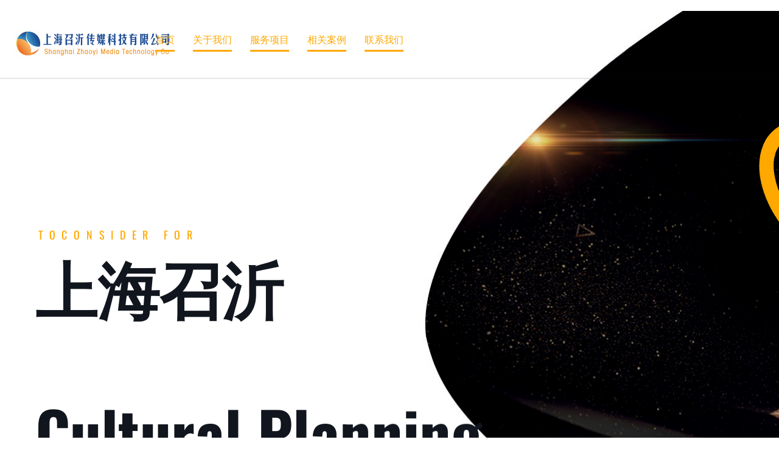

--- FILE ---
content_type: text/html
request_url: http://zywhch.com/
body_size: 5989
content:
<!DOCTYPE html>
<html lang="en">
<head>
<meta charset="UTF-8">
<meta http-equiv="X-UA-Compatible" content="IE=edge">
<meta name="viewport" content="width=device-width, initial-scale=1.0">
<link rel="preconnect" href="https://fonts.gstatic.com/">
<link href="static/css/css2.css" rel="stylesheet">
<link rel="stylesheet" href="static/css/all.css" crossorigin="anonymous">
<link rel="stylesheet" href="static/css/bootstrap.css">
<link rel="stylesheet" href="static/css/shortcodes.css">
<link rel="stylesheet" href="static/css/style.css">
<link rel="stylesheet" href="static/css/responsive.css">
<link rel="stylesheet" href="static/css/jquery.fancybox.css">
<link rel="stylesheet" href="static/css/owl.carousel.css">
<link rel="stylesheet" href="static/css/animsition.css">
<link rel="stylesheet" href="static/css/animate.css">
<link rel="stylesheet" href="static/css/icomoon.css">
<title>召沂官网</title>
</head>
<body>
<div id="wrapper" class="animsition">
  <header id="site-header" class="header b2" style="width: 100%;"><img class="img-top-page" src="static/picture/img-top-slider.png" alt="">
    <script src="static/js/nav_top.js?timestamp=0.29523567189610556"></script>
   
  </header>
  <section class="section-slider style-2"><img class="before-slide" src="static/picture/before-slide.png" alt="Hamela"><img class="after-slide" src="static/picture/after-slide.png" alt="Hamela">
    <div class="rev_slider_wrapper fullwidthbanner-container">
      <div id="rev-slider1" class="rev_slider fullwidthabanner">
        <ul>
          <li data-transition="fade"><img src="static/picture/bg-slide-2.jpg" alt="" data-bgposition="top center" data-no-retina="">
            <div class="tp-caption tp-resizeme text-white font-heading font-weight-600 padding-left-5" data-x="['left','left','left','center']" data-hoffset="['34','34','34','0']" data-y="['middle','middle','middle','middle']" data-voffset="['-134','-134','-134','-134']" data-fontsize="['18','18','18','16']" data-lineheight="['70','70','40','24']" data-width="full" data-height="none" data-whitespace="normal" data-transform_idle="o:1;" data-transform_in="y:[100%];z:0;rX:0deg;rY:0;rZ:0;sX:1;sY:1;skX:0;skY:0;opacity:0;s:2000;e:Power4.easeInOut;" data-transform_out="y:[100%];s:1000;e:Power2.easeInOut;s:1000;e:Power2.easeInOut;" data-mask_in="x:0px;y:[100%];" data-mask_out="x:inherit;y:inherit;" data-start="700" data-splitin="none" data-splitout="none" data-responsive_offset="on">TOCONSIDER FOR </div>
            <div class="tp-caption tp-resizeme text-white style-2 font-heading font-weight-700" data-x="['left','left','left','center']" data-hoffset="['34','34','34','0']" data-y="['middle','middle','middle','middle']" data-voffset="['-63','-63','-63','-63']" data-fontsize="['102','102','102','70']" data-lineheight="['76','76','45','35']" data-width="full" data-height="none" data-whitespace="normal" data-transform_idle="o:1;" data-transform_in="y:[100%];z:0;rX:0deg;rY:0;rZ:0;sX:1;sY:1;skX:0;skY:0;opacity:0;s:2000;e:Power4.easeInOut;" data-transform_out="y:[100%];s:1000;e:Power2.easeInOut;s:1000;e:Power2.easeInOut;" data-mask_in="x:0px;y:[100%];" data-mask_out="x:inherit;y:inherit;" data-start="1000" data-splitin="none" data-splitout="none" data-responsive_offset="on">上海召沂 </div>
            <div class="tp-caption tp-resizeme text-white style-2 font-heading font-weight-700 title-slide-2" data-x="['left','left','left','center']" data-hoffset="['34','34','34','0']" data-y="['middle','middle','middle','middle']" data-voffset="['2','2','2','2']" data-fontsize="['102','102','102','70']" data-lineheight="['76','76','45','80']" data-width="full" data-height="none" data-whitespace="normal" data-transform_idle="o:1;" data-transform_in="y:[100%];z:0;rX:0deg;rY:0;rZ:0;sX:1;sY:1;skX:0;skY:0;opacity:0;s:2000;e:Power4.easeInOut;" data-transform_out="y:[100%];s:1000;e:Power2.easeInOut;s:1000;e:Power2.easeInOut;" data-mask_in="x:0px;y:[100%];" data-mask_out="x:inherit;y:inherit;" data-start="1000" data-splitin="none" data-splitout="none" data-responsive_offset="on">Cultural Planning </div>
            <div class="tp-caption tp-resizeme text-white style-2 font-heading font-weight-700 padding-top-100 text-slide" data-x="['left','left','left','center']" data-hoffset="['34','34','34','0']" data-y="['middle','middle','middle','middle']" data-voffset="['2','2','2','2']" data-fontsize="['16','16','16','16']" data-lineheight="['29','29','29','29']" data-width="full" data-height="none" data-whitespace="normal" data-transform_idle="o:1;" data-transform_in="y:[100%];z:0;rX:0deg;rY:0;rZ:0;sX:1;sY:1;skX:0;skY:0;opacity:0;s:2000;e:Power4.easeInOut;" data-transform_out="y:[100%];s:1000;e:Power2.easeInOut;s:1000;e:Power2.easeInOut;" data-mask_in="x:0px;y:[100%];" data-mask_out="x:inherit;y:inherit;" data-start="1000" data-splitin="none" data-splitout="none" data-responsive_offset="on"></div>
            <div class="tp-caption btn-slider" data-x="['left','left','left','center']" data-hoffset="['34','34','34','0']" data-y="['middle','middle','middle','middle']" data-voffset="['106','106','106','106']" data-width="full" data-height="none" data-whitespace="normal" data-transform_idle="o:1;" data-transform_in="y:[100%];z:0;rX:0deg;rY:0;rZ:0;sX:1;sY:1;skX:0;skY:0;opacity:0;s:2000;e:Power4.easeInOut;" data-transform_out="y:[100%];s:1000;e:Power2.easeInOut;s:1000;e:Power2.easeInOut;" data-mask_in="x:0px;y:[100%];" data-mask_out="x:inherit;y:inherit;" data-start="1000" data-splitin="none" data-splitout="none" data-responsive_offset="on">
              <div class="btn-main padding-btn-sl"><a href="#"><span class="more">DISCOVER MORE <span class="icon"><i class="fas fa-plus"></i></span></span></a></div>
            </div>
          </li>
          <li data-transition="fade"><img src="static/picture/bg-slide-2.jpg" alt="" data-bgposition="top center" data-no-retina="">
            <div class="tp-caption tp-resizeme text-white font-heading font-weight-600 padding-left-5" data-x="['left','left','left','center']" data-hoffset="['34','34','34','0']" data-y="['middle','middle','middle','middle']" data-voffset="['-134','-134','-134','-134']" data-fontsize="['18','18','18','16']" data-lineheight="['70','70','40','24']" data-width="full" data-height="none" data-whitespace="normal" data-transform_idle="o:1;" data-transform_in="y:[100%];z:0;rX:0deg;rY:0;rZ:0;sX:1;sY:1;skX:0;skY:0;opacity:0;s:2000;e:Power4.easeInOut;" data-transform_out="y:[100%];s:1000;e:Power2.easeInOut;s:1000;e:Power2.easeInOut;" data-mask_in="x:0px;y:[100%];" data-mask_out="x:inherit;y:inherit;" data-start="700" data-splitin="none" data-splitout="none" data-responsive_offset="on">TOCONSIDER FOR </div>
            <div class="tp-caption tp-resizeme text-white style-2 font-heading font-weight-700" data-x="['left','left','left','center']" data-hoffset="['34','34','34','0']" data-y="['middle','middle','middle','middle']" data-voffset="['-63','-63','-63','-63']" data-fontsize="['102','102','102','70']" data-lineheight="['76','76','45','35']" data-width="full" data-height="none" data-whitespace="normal" data-transform_idle="o:1;" data-transform_in="y:[100%];z:0;rX:0deg;rY:0;rZ:0;sX:1;sY:1;skX:0;skY:0;opacity:0;s:2000;e:Power4.easeInOut;" data-transform_out="y:[100%];s:1000;e:Power2.easeInOut;s:1000;e:Power2.easeInOut;" data-mask_in="x:0px;y:[100%];" data-mask_out="x:inherit;y:inherit;" data-start="1000" data-splitin="none" data-splitout="none" data-responsive_offset="on">OUR UX/UI </div>
            <div class="tp-caption tp-resizeme text-white style-2 font-heading font-weight-700 title-slide-2" data-x="['left','left','left','center']" data-hoffset="['34','34','34','0']" data-y="['middle','middle','middle','middle']" data-voffset="['2','2','2','2']" data-fontsize="['102','102','102','70']" data-lineheight="['76','76','45','80']" data-width="full" data-height="none" data-whitespace="normal" data-transform_idle="o:1;" data-transform_in="y:[100%];z:0;rX:0deg;rY:0;rZ:0;sX:1;sY:1;skX:0;skY:0;opacity:0;s:2000;e:Power4.easeInOut;" data-transform_out="y:[100%];s:1000;e:Power2.easeInOut;s:1000;e:Power2.easeInOut;" data-mask_in="x:0px;y:[100%];" data-mask_out="x:inherit;y:inherit;" data-start="1000" data-splitin="none" data-splitout="none" data-responsive_offset="on">专注于活动策划 </div>
            <div class="tp-caption tp-resizeme text-white style-2 font-heading font-weight-700 padding-top-100 text-slide" data-x="['left','left','left','center']" data-hoffset="['34','34','34','0']" data-y="['middle','middle','middle','middle']" data-voffset="['2','2','2','2']" data-fontsize="['16','16','16','16']" data-lineheight="['29','29','29','29']" data-width="full" data-height="none" data-whitespace="normal" data-transform_idle="o:1;" data-transform_in="y:[100%];z:0;rX:0deg;rY:0;rZ:0;sX:1;sY:1;skX:0;skY:0;opacity:0;s:2000;e:Power4.easeInOut;" data-transform_out="y:[100%];s:1000;e:Power2.easeInOut;s:1000;e:Power2.easeInOut;" data-mask_in="x:0px;y:[100%];" data-mask_out="x:inherit;y:inherit;" data-start="1000" data-splitin="none" data-splitout="none" data-responsive_offset="on"> </div>
            <div class="tp-caption btn-slider" data-x="['left','left','left','center']" data-hoffset="['34','34','34','0']" data-y="['middle','middle','middle','middle']" data-voffset="['106','106','106','106']" data-width="full" data-height="none" data-whitespace="normal" data-transform_idle="o:1;" data-transform_in="y:[100%];z:0;rX:0deg;rY:0;rZ:0;sX:1;sY:1;skX:0;skY:0;opacity:0;s:2000;e:Power4.easeInOut;" data-transform_out="y:[100%];s:1000;e:Power2.easeInOut;s:1000;e:Power2.easeInOut;" data-mask_in="x:0px;y:[100%];" data-mask_out="x:inherit;y:inherit;" data-start="1000" data-splitin="none" data-splitout="none" data-responsive_offset="on">
              <div class="btn-main padding-btn-sl"><a href="#"><span class="more">DISCOVER MORE <span class="icon"><i class="fas fa-plus"></i></span></span></a></div>
            </div>
          </li>
        </ul>
      </div>
    </div>
  
  </section>
 
  <section class="tf-section section-about style-2" id="about">
    <div class="container">
      <div class="row">
        <div class="col-md-12 col-lg-7 wow fadeInLeft">
          <div class="image-about style-2 up-down"><img src="static/image/bg-about.png" alt="Hamela"></div>
        </div>
        <div class="col-md-12 col-lg-5">
          <div class="intro-content padding-top-120 wow fadeInDown" data-wow-delay="400ms">
            <h4 class="sub-title">关于我们</h4>
            <h3 class="title"><span>我们多年的工作经验 <br>
              experience design.</span></h3>
            <h5 class="description">上海召沂传媒科技有限公司<br>
              Shanghai Zhaoyi Culture Planning Co., Ltd</h5>
            <p class="text">召沂是一家助力客户品牌价值、活动价值传播的专业活动策划公司， 2018年至今，我们为多家客戶提供了创新的公关活动解決方案，有效提升了用戶现场体验和客戶品牌价值。

并引领市場不断树立新的体验标杆。我们整合商业思考，美学价值及技术实现，用出色的创意推动活动价值最大化，并于客户一起发现更多的潜在机遇。

致力于公关活动的全方位解決方案，包括创意策划、舞美设计、流程规划、视觉表现、现场体验，我们更将创意置于整个营销策略中。</p>
          </div>
          
        </div>
      </div>
      <hr>
    </div>
  </section>
  <section id="service" class="tf-section section-work">
    <div class="container">
       <div class="row">
        <div class="col-12">
          <div class="heading-top wow fadeInDown">
            <h4 class="sub-title padding-bottom-20">服务项目!</h4>
            <h3 class="title">service area.<br>
              </h3>
          </div>
        </div>
      </div>
      <div class="row">
        <div class="list-box-work">
          <div class="box-work wow fadeInUp" style="visibility: visible; animation-name: fadeInUp;">
            <span class="icon-development"></span><h6 class="title-box"><a href="#">媒体运营</a></h6>
            <p class="text">包含微信公众号、微博、小红书、抖音等账号日常运营维护；短视频拍摄；公关软文编辑；线上海报设计；、MCN矩阵，KOL及自媒体资源推荐；线上平台投放等业务.</p><a href="#" class="readmore"><i class="fas fa-chevron-right"></i></a></div><div class="box-work wow fadeInUp" data-wow-delay="400ms" style="visibility: visible; animation-delay: 400ms; animation-name: fadeInUp;"><span class="icon-graphic-design"></span>
              <h6 class="title-box"><a href="#">活动策划</a></h6>
              <p class="text">包含地推引流类、商超巡展、路演、展览展示、试驾会、品鉴会、自驾游、品牌发布会、招商会、峰会论坛、年会庆典、开业活动等业务.</p>
              <a href="#" class="readmore"><i class="fas fa-chevron-right"></i></a>
            </div>
            <div class="box-work wow fadeInUp" data-wow-delay="800ms" style="visibility: visible; animation-delay: 800ms; animation-name: fadeInUp;"><span class="icon-chart"></span><h6 class="title-box"><a href="#">企业形象设计</a></h6><p class="text">设定企业文化，行为识别，理念识别.</p><a href="#" class="readmore"><i class="fas fa-chevron-right"></i></a></div><div class="box-work wow fadeInUp" data-wow-delay="1200ms" style="visibility: visible; animation-delay: 1200ms; animation-name: fadeInUp;"><span class="icon-app"></span><h6 class="title-box"><a href="#">影视剧制作</a></h6><p class="text">影视剧服装造型监制服务、剧本编辑，拟定拍摄。</p><a href="#" class="readmore"><i class="fas fa-chevron-right"></i></a></div></div></div></div></section>
 
  
  <section class="tf-section section-counter" id="feature">
    <div class="container">
      <div class="row">
        <div class="col-12">
          <div class="heading-top wow fadeInDown">
            <h4 class="sub-title padding-bottom-20">我们的特色!</h4>
            <h3 class="title">company profile.<br>
              </h3>
          </div>
        </div>
      </div>
      <div class="row">
        <div class="list-counter">
          <div class="themesflat-content-box" data-margin="0 0 0 0" data-mobilemargin="0 0 0 0">
            <div class="themesflat-counter v1">
              <div class="counter-item">
                <div class="inner">
                  <div class="text-wrap">
                    <div class="number-wrap"><span class="number" data-speed="2000" data-to="498" data-inviewport="yes">498</span></div>
                    <h3 class="heading margin-right-18">品牌资源<br>
                     brand resource </h3>
                  </div>
                </div>
              </div>
            </div>
          </div>
          <div class="themesflat-content-box" data-margin="0 0 0 0" data-mobilemargin="0 0 0 0">
            <div class="themesflat-counter v2">
              <div class="counter-item">
                <div class="inner">
                  <div class="text-wrap">
                    <div class="number-wrap active"><span class="number" data-speed="2000" data-to="548" data-inviewport="yes">548</span></div>
                    <h3 class="heading margin-right-6">服务客户<br>
                      our clients</h3>
                  </div>
                </div>
              </div>
            </div>
          </div>
          <div class="themesflat-spacer clearfix" data-desktop="0" data-mobile="35" data-smobile="35"></div>
          <div class="themesflat-content-box" data-margin="0 0 0 0" data-mobilemargin="0 0 0 0">
            <div class="themesflat-counter v3">
              <div class="counter-item">
                <div class="inner">
                  <div class="text-wrap">
                    <div class="number-wrap"><span class="number" data-speed="2000" data-to="356" data-inviewport="yes">356</span></div>
                    <h3 class="heading margin-right-8">自媒体资源<br>
                      Self media</h3>
                  </div>
                </div>
              </div>
            </div>
          </div>
          <div class="themesflat-spacer clearfix" data-desktop="0" data-mobile="0" data-smobile="35"></div>
          <div class="themesflat-content-box" data-margin="0 0 0 0" data-mobilemargin="0 0 0 0">
            <div class="themesflat-counter v4">
              <div class="counter-item">
                <div class="inner">
                  <div class="text-wrap">
                    <div class="number-wrap"><span class="number" data-speed="2000" data-to="50" data-inviewport="yes">50</span></div>
                    <h3 class="heading margin-right-10">业务覆盖城市<br>
                      More City</h3>
                  </div>
                </div>
              </div>
            </div>
          </div>
        </div>
      </div>
    </div>
  </section>


  <section class="tf-section section-portfolio style-2" id="projects">
    <div class="container">
      <div class="row padding-bottom-60">
        <div class="col-md-8 no-padding">
          <div class="heading-top wow fadeInDown">
            <h4 class="sub-title">相关案例</h4>
            <h3 class="title">优秀的商业策划活动案例<br>
             </h3>
          </div>
        </div>
        <div class="col-md-4">
          <div class="description-right">
           
            <div class="divider"></div>
          </div>
        </div>
      </div>
      <div class="row">
        <div class="list-portfolio">
          <div class="themesflat-portfolio wow fadeInUp">
            <div class="project-item">
              <div class="inner">
                <div class="boxitem">
                  <div class="imgbox"><img style="width:370px" src="static/image/anli-1.jpeg" alt="hamela"><img style="width:370px"  class="light" src="static/image/anli-1.jpeg" alt="hamela"></div>
                  <div class="box-item-content">
                    <div class="content-box">
                      <h6 class="subtitle">影视剧承制费</h6>
                      <h5 class="title"><a href="#">《亲爱的天狐大人》</a></h5>
                    </div>
                  </div>
                </div>
              </div>
            </div>
          </div>
          <div class="themesflat-portfolio wow fadeInUp" data-wow-delay="400ms">
            <div class="project-item">
              <div class="inner">
                <div class="boxitem">
                  <div class="imgbox"><img style="width:370px;height: 495px;"  src="static/image/anli-2.jpg" alt="hamela"><img style="width:370px;height: 495px;" class="light" src="static/image/anli-2.jpg" alt="hamela"></div>
                  <div class="box-item-content">
                    <div class="content-box">
                      <h6 class="subtitle">影视剧</h6>
                      <h5 class="title"><a href="#">《慕南枝》服装造型监制服务</a></h5>
                    </div>
                  </div>
                </div>
              </div>
            </div>
          </div>
          <div class="themesflat-portfolio wow fadeInUp" data-wow-delay="800ms">
            <div class="project-item">
              <div class="inner">
                <div class="boxitem">
                  <div class="imgbox"><img style="width:370px;height: 495px;"  src="static/image/anli-3.jpg" alt="hamela"><img class="light" style="width:370px;height: 495px;"  src="static/image/anli-3.jpg" alt="hamela"></div>
                  <div class="box-item-content">
                    <div class="content-box">
                      <h6 class="subtitle">影视剧</h6>
                      <h5 class="title"><a href="#">《如意芳霏》</a></h5>
                    </div>
                  </div>
                </div>
              </div>
            </div>
          </div>
        </div>
        <div class="themesflat-spacer clearfix" data-desktop="50" data-mobile="30" data-smobile="0"></div>
        <div class="list-portfolio">
          <div class="themesflat-portfolio wow fadeInUp">
            <div class="project-item">
              <div class="inner">
                <div class="boxitem">
                  <div class="imgbox"><img style="width:370px" src="static/image/anli-4.jpeg" alt="hamela"><img style="width:370px"  class="light" src="static/image/anli-4.jpeg" alt="hamela"></div>
                  <div class="box-item-content">
                    <div class="content-box">
                      <h6 class="subtitle">商企活动策划</h6>
                      <h5 class="title"><a href="#">企业活动</a></h5>
                    </div>
                  </div>
                </div>
              </div>
            </div>
          </div>
          <div class="themesflat-portfolio wow fadeInUp" data-wow-delay="400ms">
            <div class="project-item">
              <div class="inner">
                 <div class="boxitem">
                  <div class="imgbox"><img style="width:370px" src="static/image/anli-5.jpeg" alt="hamela"><img style="width:370px"  class="light" src="static/image/anli-5.jpeg" alt="hamela"></div>
                  <div class="box-item-content">
                    <div class="content-box">
                      <h6 class="subtitle">策划活动</h6>
                      <h5 class="title"><a href="#">主题年会</a></h5>
                    </div>
                  </div>
                </div>
              </div>
            </div>
          </div>
          <div class="themesflat-portfolio wow fadeInUp" data-wow-delay="800ms">
            <div class="project-item">
              <div class="inner">
                  <div class="boxitem">
                  <div class="imgbox"><img style="width:370px" src="static/image/anli-6.jpeg" alt="hamela"><img style="width:370px"  class="light" src="static/image/anli-6.jpeg" alt="hamela"></div>
                  <div class="box-item-content">
                    <div class="content-box">
                      <h6 class="subtitle">自媒体运营</h6>
                      <h5 class="title"><a href="#">小红书活动设计推广</a></h5>
                    </div>
                  </div>
                </div>
              </div>
            </div>
          </div>
        </div>
      </div>
    </div>
   
  </section>

  <section class="tf-section section-team" id="team">
    <div class="container">
      <div class="row">
        <div class="col-12">
          <div class="heading-top wow fadeInDown">
            <h4 class="sub-title padding-bottom-20">我们的团队</h4>
            <h3 class="title style-2">our team<br>
             </h3>
          </div>
        </div>
      </div>
      <div class="row">
        <div class="list-team">
          <div class="box-item-team wow fadeInUp">
            <div class="info">
              <ul class="list-social">
                <li><a href="#"><i class="fab fa-facebook-f"></i></a></li>
                <li><a href="#"><i class="fab fa-twitter"></i></a></li>
                <li><a href="#"><i class="fab fa-pinterest"></i></a></li>
                <li><a href="#"><i class="fab fa-vimeo-v"></i></a></li>
              </ul>
            </div>
            <h6 class="name">品牌策划师</h6>
            <p class="branch">10+团队成员，营销管理学、消费者心理学、品牌战略专业研究生为主，服务超十家知名品牌公司。优化品牌策略，指定合理化推广方案，帮助品牌更好的发展。</p>
          </div>
          <div class="box-item-team wow fadeInUp" data-wow-delay="400ms">
            <div class="info">
              <ul class="list-social">
                <li><a href="#"><i class="fab fa-facebook-f"></i></a></li>
                <li><a href="#"><i class="fab fa-twitter"></i></a></li>
                <li><a href="#"><i class="fab fa-pinterest"></i></a></li>
                <li><a href="#"><i class="fab fa-vimeo-v"></i></a></li>
              </ul>
            </div>
            <h6 class="name">现场执行官</h6>
            <p class="branch">30+团队成员，展览专业出生，上百场超大型活动经验，项目视觉呈现合理化、现场掌控明确化，第一时间解决任何突发状况。保证客户100%现场满意度。</p>
          </div>
         
          <div class="box-item-team wow fadeInUp" data-wow-delay="1200ms">
            <div class="info">
              <ul class="list-social">
                <li><a href="#"><i class="fab fa-facebook-f"></i></a></li>
                <li><a href="#"><i class="fab fa-twitter"></i></a></li>
                <li><a href="#"><i class="fab fa-pinterest"></i></a></li>
                <li><a href="#"><i class="fab fa-vimeo-v"></i></a></li>
              </ul>
            </div>
            <h6 class="name">资源推荐官</h6>
            <p class="branch">15名专职运营人员，数据化管理出生。13类资源分类，包含高端商务合作资源、明星网红资源等。30+行业覆盖面，从金融地产到母婴快消品等。为客户建立更广阔

的资源合作生态链</p>
          </div>
           <div class="box-item-team wow fadeInUp" data-wow-delay="800ms">
            <div class="info">
              <ul class="list-social">
                <li><a href="#"><i class="fab fa-facebook-f"></i></a></li>
                <li><a href="#"><i class="fab fa-twitter"></i></a></li>
                <li><a href="#"><i class="fab fa-pinterest"></i></a></li>
                <li><a href="#"><i class="fab fa-vimeo-v"></i></a></li>
              </ul>
            </div>
            <h6 class="name">会议秘书</h6>
            <p class="branch">20+团队专职成员，会展专业出生，服务百余家企业。0投诉团队。24h实时待命、可视化管理项目进程，科学分配项目内容。提供各项资源服务。让会务更顺畅。</p>
          </div>
        </div>
      </div>
    </div>
  </section>
  <section class="tf-section section-testimonials style-3" id="contact">
        <div class="container">
          <div class="row">
        <div class="col-12">
          <div class="heading-top wow fadeInDown">
            <h4 class="sub-title padding-bottom-20">联系我们</h4>
            <h3 class="title style-2">contact us<br>
             </h3>
          </div>
        </div>
      </div>
          <div class="row">
            <div class="themesflat-carousel-box data-effect has-bullets bullet-circle bullet24 clearfix" data-gap="30" data-column="1" data-column2="1" data-column3="1" data-auto="true">
              <div class="owl-carousel owl-theme wow fadeInUp">
                <div class="themesflat-testimonial style-1 align-center clearfix">
                  <div class="testimonials-item">
                    <div class="inner">
                      <div class="thumb data-effect-item">
                        <img src="static/picture/inverted-commas.png" alt="Image">
                        <h3 class="text">商务合作请发邮件至contact@zywhch.com. </h3>
                        <h4 class="author">
                         
                        </h4>
                        <p class="category"></p>
                      </div>
                    </div>
                  </div>
                </div>
                
               
              </div>
            </div>
          </div>
        </div>
      </section>
   <section class="tf-section section-partner style-2" id="partner">
    <div class="container">
       <div class="row">
        <div class="col-12">
          <div class="heading-top wow fadeInDown">
            <h4 class="sub-title padding-bottom-20">合作伙伴</h4>
            <h3 class="title style-2">our partner<br>
             </h3>
          </div>
        </div>
      </div>
      <div class="row">
        <div class="col-md-12">
          <div class="themesflat-carousel-box clearfix" data-gap="5" data-column="6" data-column2="3" data-column3="2" data-auto="true">
            <div class="owl-carousel owl-theme">
              <div class="themesflat-partner style-1 align-center clearfix">
                <div class="partner-item">
                  <div class="inner">
                    <div class="thumb"><img src="static/image/hz/mina.jpg" alt="Image" class="partner-default"></div>
                  </div>
                </div>
              </div>
              <div class="themesflat-partner style-1 align-center clearfix">
                <div class="partner-item">
                  <div class="inner">
                    <div class="thumb"><img src="static/image/hz/star48.png" alt="Image" class="partner-default"></div>
                  </div>
                </div>
              </div>
              <div class="themesflat-partner style-1  align-center clearfix">
                <div class="partner-item">
                  <div class="inner">
                    <div class="thumb"><img src="static/image/hz/meta48.png" alt="Image" class="partner-default"></div>
                  </div>
                </div>
              </div>
              <div class="themesflat-partner style-1 align-center clearfix">
                <div class="partner-item">
                  <div class="inner">
                    <div class="thumb"><img src="static/image/hz/studio48.png" alt="Image" class="partner-default"></div>
                  </div>
                </div>
              </div>
              <div class="themesflat-partner style-1  align-center clearfix">
                <div class="partner-item">
                  <div class="inner">
                    <div class="thumb"><img src="static/image/hz/bilibili.png" alt="Image" class="partner-default"></div>
                  </div>
                </div>
              </div>
              <div class="themesflat-partner style-1  align-center clearfix">
                <div class="partner-item">
                  <div class="inner">
                    <div class="thumb"><img src="static/image/hz/souhu.jpg" alt="Image" class="partner-default"></div>
                  </div>
                </div>
              </div>
              
            </div>
          </div>
          <div class="themesflat-spacer clearfix" data-desktop="50" data-mobile="50" data-smobile="50"></div>
        </div>
      </div>
      <div class="row">
        <div class="col-md-12">
          <div class="themesflat-carousel-box clearfix" data-gap="5" data-column="6" data-column2="3" data-column3="2" data-auto="true">
            <div class="owl-carousel owl-theme">
             <div class="themesflat-partner style-1 align-center clearfix">
                <div class="partner-item">
                  <div class="inner">
                    <div class="thumb"><img src="static/image/hz/tencent.jpg" alt="Image" class="partner-default"></div>
                  </div>
                </div>
              </div>
              <div class="themesflat-partner style-1 align-center clearfix">
                <div class="partner-item">
                  <div class="inner">
                    <div class="thumb"><img src="static/image/hz/iqiyi.png" alt="Image" class="partner-default"></div>
                  </div>
                </div>
              </div>
              <div class="themesflat-partner style-1 align-center clearfix">
                <div class="partner-item">
                  <div class="inner">
                    <div class="thumb"><img src="static/image/hz/douyin.jpg" alt="Image" class="partner-default"></div>
                  </div>
                </div>
              </div>
              
              <div class="themesflat-partner style-1 align-center clearfix">
                <div class="partner-item">
                  <div class="inner">
                    <div class="thumb"><img src="static/image/hz/baidu.png" alt="Image" class="partner-default"></div>
                  </div>
                </div>
              </div>
              <div class="themesflat-partner style-1 align-center clearfix">
                <div class="partner-item">
                  <div class="inner">
                    <div class="thumb"><img src="static/image/hz/youku.jpg" alt="Image" class="partner-default"></div>
                  </div>
                </div>
              </div>
              <div class="themesflat-partner style-1 align-center clearfix">
                <div class="partner-item">
                  <div class="inner">
                    <div class="thumb"><img src="static/image/hz/sina.jpg" alt="Image" class="partner-default"></div>
                  </div>
                </div>
              </div>
            </div>
          </div>
        </div>
      </div>
    </div>
  </section>
  

  <footer class="footer">
   <script src="static/js/footer.js?timestamp=0.29523567189610556"></script>
  </footer>
</div>
<a id="scroll-top"><i class="fas fa-level-up-alt"></i></a>
<script src="static/js/a5749b4813.js"></script>
<script src="static/js/jquery.min.js"></script>
<script src="static/js/countto.js"></script>
<script src="static/js/plugins.js"></script>
<script src="static/js/shortcodes.js"></script>
<script src="static/js/jquery.fancybox.js"></script>
<script src="static/js/main.js"></script>
<script src="static/js/owl.carousel.min.js"></script>
<script src="static/js/animsition.js"></script>
<script src="static/js/wow.min.js"></script>
<script src="static/js/jquery.themepunch.tools.min.js"></script>
<script src="static/js/jquery.themepunch.revolution.min.js"></script>
<script src="static/js/rev-slider.js"></script>
<script src="static/js/revolution.extension.actions.min.js"></script>
<script src="static/js/revolution.extension.carousel.min.js"></script>
<script src="static/js/revolution.extension.kenburn.min.js"></script>
<script src="static/js/revolution.extension.layeranimation.min.js"></script>
<script src="static/js/revolution.extension.migration.min.js"></script>
<script src="static/js/revolution.extension.navigation.min.js"></script>
<script src="static/js/revolution.extension.parallax.min.js"></script>
<script src="static/js/revolution.extension.slideanims.min.js"></script>
<script src="static/js/revolution.extension.video.min.js"></script>
</body>
</html>

--- FILE ---
content_type: text/css
request_url: http://zywhch.com/static/css/shortcodes.css
body_size: 4984
content:
/*：源码地址唯一出处: https://www.17sucai.com*/@import url('css2.css');.no-margin{margin:0!important}.no-padding{padding:0!important}.no-padding-top{padding-top:0!important}.no-padding-bottom{padding-bottom:0!important}.padding-top-15{padding-top:15px}.padding-top-20{padding-top:20px}.padding-top-30{padding-top:30px}.padding-top-35{padding-top:35px}.padding-top-50{padding-top:50px}.padding-top-70{padding-top:70px}.padding-top-100{padding-top:100px}.padding-top-120{padding-top:120px}.padding-bottom-20{padding-bottom:20px}.padding-bottom-30{padding-bottom:30px}.padding-bottom-50{padding-bottom:50px}.padding-bottom-60{padding-bottom:60px}.padding-bottom-70{padding-bottom:70px}.padding-bottom-120{padding-bottom:120px;padding-top:0!important}.padding-right-10{padding-right:10px}.padding-left-5{padding-left:5px}.padding-left-10{padding-left:10px}.margin-right-10{margin-right:10px}.tf-section{padding:120px 0}.z-index{position:relative;z-index:99}.background-none{background:none!important}.btn-contact{position:relative;z-index:99;padding:12px 37px 13px 50px;border-radius:3px;background:#ffa800;color:#11161e;font-size:18px;line-height:2.667;font-weight:400;text-transform:uppercase;letter-spacing:0;font-family:'Oswald',sans-serif;border:0;overflow-y:hidden}.btn-contact:hover::before{width:100%;border-bottom-right-radius:0;border-top-right-radius:0;-webkit-transition:all .5s ease;-moz-transition:all .5s ease;-ms-transition:all .5s ease;-o-transition:all .5s ease;transition:all .5s ease}.btn-contact:before{content:'';width:34px;height:100%;border-bottom-right-radius:50px;border-top-right-radius:50px;border-top-left-radius:3px;border-bottom-left-radius:3px;-webkit-transition:all .5s ease;-moz-transition:all .5s ease;-ms-transition:all .5s ease;-o-transition:all .5s ease;transition:all .5s ease;background:#d98f00;position:absolute;z-index:9;top:0;left:0}.btn-contact span.more{position:relative;z-index:99}.btn-contact span.icon{position:absolute;left:-41px;top:-15px}.btn-main{padding-top:50px}.btn-main a{position:relative;z-index:99;padding:21px 45px 21px 50px;border-radius:3px;background:#ffa800;color:#11161e;font-size:18px;line-height:2.667;font-weight:400;text-transform:uppercase;letter-spacing:0;font-family:'Oswald',sans-serif}.btn-main a span.more{position:relative;z-index:99}.btn-main a span.icon{position:absolute;left:-41px;top:-15px}.dark a{background:#11161e;color:#fff}.dark a::before{background:#ffa800!important}.btn-main a::before{content:'';width:34px;height:100%;border-bottom-right-radius:50px;border-top-right-radius:50px;border-top-left-radius:3px;border-bottom-left-radius:3px;-webkit-transition:all .5s ease;-moz-transition:all .5s ease;-ms-transition:all .5s ease;-o-transition:all .5s ease;transition:all .5s ease;background:#d98f00;position:absolute;z-index:9;top:0;left:0}.btn-main a .fas{position:relative;z-index:99}.btn-main a .fa-plus:before{content:"\f067";font-size:12px;font-family:"Font Awesome 5 Free";padding-right:28px}.btn-main a:hover:before{width:100%!important;border-bottom-right-radius:3px!important;border-top-right-radius:3px!important;-webkit-transition:all .5s ease;-moz-transition:all .5s ease;-ms-transition:all .5s ease;-o-transition:all .5s ease;transition:all .5s ease;background:#d98f00;color:#11161e!important;position:absolute;z-index:9;top:0;left:0}label.error{font-family:'Oswald',sans-serif;color:#11161e;font-size:14px}.bg-featured{background:#ffa800!important}.padding-btn-sl{padding-top:285px!important;margin-left:-4px}.owl-theme .owl-nav,.owl-theme .owl-dots{display:none}.has-bullets .owl-theme .owl-dots{display:block;padding-top:35px}.has-bullets.bullet24 .owl-theme .owl-dots{padding-top:65px}.has-arrows .owl-theme .owl-nav{display:block}.has-arrows .owl-theme .owl-nav [class*='owl-']{position:absolute}.has-arrows .owl-theme .owl-nav .owl-next{right:0}.owl-theme .owl-dots{text-align:center;line-height:10px}.owl-theme .owl-dots .owl-dot{display:inline-block}.owl-theme .owl-dots .owl-dot span{background-color:#11161e;display:block;width:70px;height:5px;margin:0 5px;-webkit-transition:all .3s ease;-moz-transition:all .3s ease;-ms-transition:all .3s ease;-o-transition:all .3s ease;transition:all .3s ease}.owl-theme .owl-dots .owl-dot:hover span,.owl-theme .owl-dots .owl-dot.active span{background-color:#ffa800;border-color:#ffa800}.has-arrows.arrow-center .owl-theme .owl-nav [class*='owl-']{top:50%}.has-arrows.arrow-center.offset-v-24 .owl-theme .owl-nav [class*='owl-']{margin-top:-24px}.has-arrows.arrow-center.offset-v-60 .owl-theme .owl-nav [class*='owl-']{margin-top:-60px}.has-arrows.arrow-center.offset-v-82 .owl-theme .owl-nav [class*='owl-']{margin-top:-82px}.has-arrows.arrow-center.offset-v-111 .owl-theme .owl-nav [class*='owl-']{margin-top:-111px}.has-arrows.arrow-center.offset-h-21 .owl-theme .owl-nav [class*='owl-']{left:-21px}.has-arrows.arrow-center.offset-h-21 .owl-theme .owl-nav .owl-next{left:auto;right:-21px}.has-arrows.arrow-top .owl-theme .owl-nav [class*='owl-']{right:44px}.has-arrows.arrow-top .owl-theme .owl-nav .owl-next{right:0}.has-arrows.arrow-top.arrow75 .owl-theme .owl-nav [class*='owl-']{top:-75px}.owl-theme .owl-nav [class*="owl-"]{text-align:center;background-color:#ffc30c;color:#fff;width:40px;height:40px;font-size:0;display:inline-block;position:relative;-webkit-transition:all .3s ease;-moz-transition:all .3s ease;-ms-transition:all .3s ease;-o-transition:all .3s ease;transition:all .3s ease}.owl-theme .owl-nav [class*="owl-"]:after{font-size:20px;line-height:40px;content:"\f3d2";font-family:"Ionicons";position:absolute;left:0;top:0;text-indent:0;width:100%;height:100%;text-align:center;display:inline-block}.owl-theme .owl-nav .owl-next:after{content:"\f3d3"}.owl-theme .owl-nav [class*="owl-"]:hover{background-color:#3e3e3e}.owl-theme .owl-nav [class*="owl-"].disabled:hover,.owl-theme .owl-nav [class*="owl-"].disabled{background-color:rgba(255,255,255,0.2);color:#fff;cursor:default}.arrow-style-2 .owl-theme .owl-nav [class*="owl-"].disabled{background-color:#e7e7e7;color:#bdbdbd}.arrow-circle .owl-theme .owl-nav [class*="owl-"],.bullet-circle .owl-theme .owl-dots .owl-dot span{border-radius:0}.divider{position:relative;width:370px;height:9px;background:#11161e;border-radius:50px}.divider.dark{background:#fff!important}.divider.dark:after{background:rgba(17,22,30,0.2)}.divider::before{content:'';position:absolute;z-index:9;top:0;left:-1px;width:185px;height:100%;background:#ffa800;border-radius:50px}.divider:after{content:'';position:absolute;z-index:8;top:4px;right:10px;width:200px;height:1px;background:rgba(255,255,255,0.2)}.box-work .divider-left:before{-webkit-transition:all .5s ease;-moz-transition:all .5s ease;-ms-transition:all .5s ease;-o-transition:all .5s ease;transition:all .5s ease}.box-work:hover .divider-left:before{height:113px!important;-webkit-transition:all .5s ease;-moz-transition:all .5s ease;-ms-transition:all .5s ease;-o-transition:all .5s ease;transition:all .5s ease}.pagination-project{text-align:center}.pagination-project ul.list-pagination{margin:0}.pagination-project ul.list-pagination li{display:inline-block;width:29px;height:29px;border:1px solid rgba(34,34,34,0.07);border-radius:3px;margin:3px;background:#fff}.pagination-project ul.list-pagination li:hover{background:#ffa800;border-color:#ffa800}.pagination-project ul.list-pagination li:active{background:#ffa800;border-color:#ffa800}.pagination-project ul.list-pagination li:hover a{color:#fff}.pagination-project ul.list-pagination li:active a{color:#fff}.pagination-project ul.list-pagination li a{font-family:'Open Sans',sans-serif;font-size:13px;color:#777;font-weight:400}.boxitem{position:relative;z-index:99}.boxitem .imgbox{height:100%}.boxitem .imgbox img{width:100%;height:100%}.boxitem .box-item-content{position:absolute;z-index:9;bottom:20px;left:0;width:100%;padding:0 20px}.boxitem .box-item-content .content-box{background:#fff;color:#11161e;border-radius:3px;width:100%;height:auto;padding:30px 25px;position:relative;z-index:99;-webkit-transition:all .5s ease;-moz-transition:all .5s ease;-ms-transition:all .5s ease;-o-transition:all .5s ease;transition:all .5s ease}.boxitem .box-item-content .content-box:hover{background:#11161e;-webkit-transition:all .5s ease;-moz-transition:all .5s ease;-ms-transition:all .5s ease;-o-transition:all .5s ease;transition:all .5s ease}.boxitem .box-item-content .content-box.no-hover:hover{background:#fff}.boxitem .box-item-content .content-box.no-hover span{position:relative;z-index:99}.boxitem .box-item-content .content-box:hover a{color:#fff;-webkit-transition:all .5s ease;-moz-transition:all .5s ease;-ms-transition:all .5s ease;-o-transition:all .5s ease;transition:all .5s ease}.boxitem .box-item-content .content-box:after{content:'';width:37px;height:66%;background:url("../image/bg-after-box1.png") no-repeat;position:absolute;top:0;right:-0}.boxitem .box-item-content .content-box h6.subtitle{color:#777;font-size:14px;font-weight:400;text-transform:uppercase}.boxitem .box-item-content .content-box h5.title{font-size:18px;font-weight:bold;text-transform:uppercase;position:relative;z-index:99}.boxitem .box-item-content .content-box h5.title a{position:relative;z-index:99}.boxitem .box-item-content .content-box h5.title:before{content:'';position:absolute;z-index:9;top:-3px;left:-9px;width:20px;height:20px;border-radius:50%;background:#ffa800}.testimonials-item{background:#fff}.testimonials-item .thumb{padding:70px 20px 63px 30px}.testimonials-item .thumb img{width:98px!important;padding-bottom:23px}.testimonials-item .thumb .text{font-size:24px;font-weight:300;color:#11161e;text-decoration:underline;line-height:1.333;padding-bottom:45px;text-transform:none}.testimonials-item .thumb .author{position:relative;z-index:99;font-size:18px;font-weight:bold;color:#11161e;letter-spacing:-0.1px;text-transform:uppercase;padding-left:10px;padding-top:8px}.testimonials-item .thumb .author:before{content:'';position:absolute;z-index:9;top:5px;left:0;width:20px;height:20px;border-radius:50%;background:#ffa800}.testimonials-item .thumb .author span{position:relative;z-index:99}.testimonials-item .thumb .category{font-family:'Oswald',sans-serif;color:#777;padding-left:10px;padding-top:5px}.category-featured{background:#ffa800!important}.slidebar{width:31.5%}.slidebar .box-author{text-align:center;background:#fff;padding:48px 32px}.slidebar .box-author h5.name{font-size:18px;text-transform:uppercase;font-weight:500;padding-top:22px;padding-left:6px}.slidebar .box-author p.text{font-family:'Oswald',sans-serif;padding-top:19px;font-size:16px;letter-spacing:-0.2px;line-height:1.7em}.slidebar .box-author .img-author{position:relative}.slidebar .box-author li.fb-author{position:absolute;top:15%;left:30%;width:40px;height:40px;border-radius:50%;background:#11161e;display:flex;justify-content:center;align-items:center}.slidebar .box-author li.fb-author a{color:#ffa800}.slidebar .box-author li.fb-author a i:before{content:'\f39e'}.slidebar .box-author li.fb-author:hover a{color:#fff}.slidebar .box-author .list-social{margin:0}.slidebar .box-author .list-social li{position:relative;display:inline-block;padding:0 30px}.slidebar .box-author .list-social li a{color:#777}.slidebar .box-author .list-social li a:hover{color:#ffa800}.slidebar .box-author .list-social li a:after{content:'';width:2px;height:11px;border-color:#777;background:#777;position:absolute;top:7px;right:0}.slidebar .box-author .list-social li.none a::after{display:none}.slidebar .box-author hr{margin:23px 0}.slidebar .box-search{margin-top:50px;background:#fff;padding:45px 27px}.slidebar .box-search h5.title{font-size:18px;font-weight:500;text-transform:uppercase;padding-bottom:20px}.slidebar .box-search .search-form{position:relative}.slidebar .box-search .search-form input.header-search-field{font-family:'Open Sans',sans-serif;font-size:14px;font-weight:400;background-color:#f3f3f4;padding:15px 30px;border-radius:8px;border-color:rgba(17,22,30,0.1);width:100%}.slidebar .box-search .search-form button.header-search-submit{position:absolute;top:20px;right:20px;border:0;background:transparent;color:#e74901}.slidebar .box-search .search-form button.header-search-submit i{font-size:20px}.slidebar .box-category{margin-top:50px;background:#fff;padding:46px 28px 14px 28px}.slidebar .box-category h5.title{font-size:18px;font-weight:500;text-transform:uppercase}.slidebar .box-category ul.list-category{margin-left:25px;padding-top:15px}.slidebar .box-category ul.list-category li{list-style:initial;padding-bottom:10px}.slidebar .box-category ul.list-category li::marker{color:#777}.slidebar .box-category ul.list-category li a{color:#777;font-family:'Open Sans',sans-serif}.slidebar .box-category ul.list-category li a span.number{float:right;margin-top:-9px}.slidebar .box-category ul.list-category li a:hover{color:#ffa800}.slidebar .themesflat-map-1{margin-top:50px;height:550px}.slidebar .themesflat-map-1 iframe{width:100%;height:100%}.review h5.title{font-size:18px;font-weight:500;text-transform:uppercase;padding-top:56px}.review .review-content{position:relative;padding-top:45px}.review .review-content .img-rev{float:left}.review .review-content .content{position:relative;padding-top:23px;background:#fff;margin-left:100px;padding-left:65px;padding-right:60px;padding-bottom:21px}.review .review-content .content p.text{margin-top:19px;line-height:1.78em}.review .review-content .content .author{font-size:16px;font-weight:400;text-transform:uppercase}.review .review-content .content .list-action{margin:0}.review .review-content .content .list-action li{display:inline-block;padding-right:18px}.review .review-content .content .list-action li a{font-size:13px;font-weight:500;color:#777}.review .review-content .content .list-action li a:hover{color:#ffa800}.review .review-content .content .list-action li a i:before{padding-right:5px}.review .review-content .content .list-star{position:absolute;top:23px;right:49px;margin:0}.review .review-content .content .list-star li{display:inline-block}.review .review-content .content .list-star li a{color:#ffa800}.review .review-content .content .list-star li a i:before{margin-right:-2px}.review .review-content .triangle-bottomright{position:absolute;bottom:0;width:0;height:0;border-bottom:100px solid #fff;border-left:100px solid transparent}.review .review-content.rep{padding-left:100px}.review .review-content.rep .content .list-star{display:none}.review .review-content.rep .content .list-action li.clock{display:none}.form-review{padding-top:57px}.form-review,.form-contact h5.title{font-size:18px;font-weight:500}.form-review,.form-contact p{font-family:'Oswald',sans-serif}.form-review,.form-contact p span{color:#ff0101}.form-review .list-star{margin:0}.form-review .list-star li{display:inline-block}.form-review .list-star li a{color:#777}.form-review .list-star li a i:before{margin-right:-2px}.themesflat-contact-form .wpcf7-form-control-wrap{position:relative;display:block}.themesflat-contact-form .wpcf7-form-control-wrap.your-name,.themesflat-contact-form .wpcf7-form-control-wrap.your-email,.themesflat-contact-form .wpcf7-form-control-wrap.your-phone{margin-bottom:14px}.themesflat-contact-form.style-2{padding-top:46px}.themesflat-contact-form.style-2 .wpcf7-form-control-wrap.your-name,.themesflat-contact-form.style-2 .wpcf7-form-control-wrap.your-email,.themesflat-contact-form.style-2 .wpcf7-form-control-wrap.your-phone,.themesflat-contact-form.style-2 .wpcf7-form-control-wrap.your-subject{width:48%;float:left;margin-bottom:20px}.themesflat-contact-form.style-2 .wpcf7-form-control-wrap.your-name{margin-right:30px}.themesflat-contact-form.style-2 .wpcf7-form-control-wrap.your-message{clear:both;padding-bottom:26px}.themesflat-contact-form.style-2 input[type="text"],.themesflat-contact-form.style-2 input[type="email"],.themesflat-contact-form.style-2 textarea{width:100%;background-color:transparent;font-family:'Open Sans',sans-serif;font-size:13px;font-weight:400;border:1px solid rgba(17,22,30,0.1);padding:10px 30px}.themesflat-contact-form.style-2 textarea{height:199px;padding-top:19px}.themesflat-contact-form.style-2 input[type="submit"]{padding:19px 49px;margin-top:20px}.themesflat-contact-form.w100 .wpcf7-form-control-wrap.your-name,.themesflat-contact-form.w100 .wpcf7-form-control-wrap.your-email,.themesflat-contact-form.w100 .wpcf7-form-control-wrap.your-phone{width:100%;float:none;margin-right:0;margin-bottom:9px}.themesflat-contact-form.w100 textarea{height:142px}.themesflat-contact-form.w100 input[type="submit"]{margin-top:9px}.themesflat-contact-form input[type="text"]:focus,.themesflat-contact-form input[type="email"]:focus{border-color:#ffa800}.themesflat-blog{position:relative;z-index:9;background:#fff;padding:10px}.themesflat-blog .img-blog{position:relative;z-index:9;overflow:hidden}.themesflat-blog .img-blog a.img-b:after{content:"";position:absolute;top:-110%;left:-210%;width:200%;height:200%;opacity:0;background:rgba(255,255,255,0.13);background:linear-gradient(to right,rgba(255,255,255,0.13) 0,rgba(255,255,255,0.13) 77%,rgba(255,255,255,0.5) 92%,rgba(255,255,255,0.0) 100%);-webkit-transition:all 1s ease-in-out;-moz-transition:all 1s ease-in-out;-ms-transition:all 1s ease-in-out;-o-transition:all 1s ease-in-out;transition:all 1s ease-in-out}.themesflat-blog:hover .img-blog a.img-b:after{opacity:1;top:-20%;left:-30%;transition-property:left,top,opacity;transition-duration:.7s,0.7s,0.15s;transition-timing-function:linear}.themesflat-blog .meta{position:absolute;z-index:9;bottom:103px;right:-86px;width:66%;height:40px;background:#fff;transform:rotate(-90deg);display:flex;align-items:center;justify-content:center}.themesflat-blog .meta .time{font-family:'Oswald',sans-serif;font-size:14px;font-weight:400;text-transform:uppercase;display:inline-block;padding-right:32px}.themesflat-blog .meta .comment a{font-family:'Oswald',sans-serif;font-size:14px;font-weight:400;text-transform:uppercase;color:#11161e}.themesflat-blog .meta .comment a:hover{color:#ffa800}.themesflat-blog .meta-featured{background:#ffa800}.themesflat-blog .meta-featured .comment a:hover{color:#fff}.themesflat-blog .content-blog{padding:34px 20px}.themesflat-blog .content-blog .category{background:#f3f3f4;padding:6px 15px 5px 16px;color:#11161e;font-size:14px;text-transform:uppercase}.themesflat-blog .content-blog .category:hover{color:#ffa800}.themesflat-blog .content-blog .category-featured{background:#ffa800}.themesflat-blog .content-blog .category-featured:hover{color:#fff}.themesflat-blog .content-blog .title{padding-top:19px;padding-bottom:21px}.themesflat-blog .content-blog .title a{font-size:18px;font-weight:500;color:#11161e;text-transform:uppercase;letter-spacing:0}.themesflat-blog .content-blog .title a:hover{color:#ffa800}.themesflat-blog .content-blog .text{font-weight:400;color:#777}.box-video{margin-top:-252px;padding-left:109px;padding-right:91px}.box-video .box{position:relative;background:url("../image/bg-video.jpg") no-repeat;background-position:center center;border:20px solid #fff;padding:110px 0 350px 0;background-color:#ccc;box-shadow:0 24px 60px 0 rgba(0,0,0,0.05)}.box-video .box .overlay{background:#ccc;opacity:.6;width:100%;height:100%;position:absolute;z-index:9;top:0;left:0}.box-video .box:before{content:'';position:absolute;z-index:12;top:-10px;left:-10px;width:20px;height:20px;border-radius:50%;background:#ffa800}.box-video .box .flat-video-fancybox{position:absolute;z-index:10;left:0;top:23%;width:100%;text-align:center;padding:0 227px}.box-video .box .flat-video-fancybox a.fancybox{display:inline-block;background:#ffa800;width:96px;height:96px;border-radius:50%;position:relative;z-index:999;padding-top:33px;padding-left:5px}.box-video .box .flat-video-fancybox a.fancybox span.icon-play{font-size:30px}.box-video .box .flat-video-fancybox a.fancybox:hover span.icon-play{color:#000}.box-video .box .flat-video-fancybox a.fancybox span i{font-size:28px;padding-top:33%;color:#fff}.box-video .box .flat-video-fancybox .overlay-inner i{position:absolute;top:23%;left:45%;color:#777;font-size:20px;width:96px;height:96px;border-radius:50%;padding:20px 40px;line-height:60px;background:#ffa800;-webkit-transition:all .3s ease-in-out;-moz-transition:all .3s ease-in-out;-ms-transition:all .3s ease-in-out;-o-transition:all .3s ease-in-out;transition:all .3s ease-in-out}.box-video .box .flat-video-fancybox .overlay-inner i:before{font-size:24px}.box-video .box .flat-video-fancybox .overlay-inner i:after{content:'';width:96px;height:96px;border:2px solid black}.box-video .box .flat-video-fancybox .box-content{background:#ffa800;width:100%;height:auto;text-align:center;margin-top:49px;padding:12px 0}.box-video .box .flat-video-fancybox .box-content .title-video{font-weight:400;margin:0;line-height:1.25em;letter-spacing:-0.6px;text-transform:none}.section-video.style-2 .box-video{margin-top:0}.box-video.style-1 .box{background:url("../image/video-1.jpg") no-repeat;box-shadow:none;background-position:center center}.box-video.style-1 .box .overlay{display:none}.ripple,.ripple:before,.ripple:after{position:absolute;top:50%;left:50%;width:96px;height:96px;border-radius:50%;-ms-border-radius:50%;-webkit-transform:translate(-50%,-50%);-moz-transform:translate(-50%,-50%);-ms-transform:translate(-50%,-50%);-o-transform:translate(-50%,-50%);transform:translate(-50%,-50%);-webkit-box-shadow:0 0 0 0 rgba(255,255,255,0.6);-moz-box-shadow:0 0 0 0 rgba(255,255,255,0.6);-ms-box-shadow:0 0 0 0 rgba(255,255,255,0.6);-o-box-shadow:0 0 0 0 rgba(255,255,255,0.6);box-shadow:0 0 0 0 rgba(255,255,255,0.6);-webkit-animation:ripple 3s infinite;-moz-animation:ripple 3s infinite;-ms-animation:ripple 3s infinite;-o-animation:ripple 3s infinite;animation:ripple 3s infinite}.ripple:before{-webkit-animation-delay:.9s;-moz-animation-delay:.9s;-ms-animation-delay:.9s;-o-animation-delay:.9s;animation-delay:.9s;content:"";position:absolute}.ripple:after{-webkit-animation-delay:.6s;-moz-animation-delay:.6s;-ms-animation-delay:.6s;-o-animation-delay:.6s;animation-delay:.6s;content:"";position:absolute}.up-down{animation-name:up-down;animation-duration:2s;animation-iteration-count:infinite;animation-timing-function:linear;-webkit-animation-name:up-down;-webkit-animation-duration:2s;-webkit-animation-iteration-count:infinite;-webkit-animation-timing-function:linear;-moz-animation-name:up-down;-moz-animation-duration:2s;-moz-animation-iteration-count:infinite;-moz-animation-timing-function:linear;-ms-animation-name:up-down;-ms-animation-duration:2s;-ms-animation-iteration-count:infinite;-ms-animation-timing-function:linear;-o-animation-name:up-down;-o-animation-duration:2s;-o-animation-iteration-count:infinite;-o-animation-timing-function:linear}/*：源码地址唯一出处: https://www.17sucai.com*/

--- FILE ---
content_type: text/css
request_url: http://zywhch.com/static/css/style.css
body_size: 12524
content:

@import url("css2.css");
@import url("css21.css");
@import url("ionicons.css");
html,body,header,div,span,applet,object,iframe,h1,h2,h3,h4,h5,h6,p,blockquote,pre,a,abbr,acronym,address,big,cite,code,del,dfn,em,img,ins,kbd,q,s,samp,small,strike,strong,sub,sup,tt,var,b,u,i,center,dl,dt,dd,ol,ul,li,fieldset,form,label,legend,table,caption,tbody,tfoot,thead,tr,th,td,article,aside,canvas,details,embed,figure,figcaption,footer,header,hgroup,menu,nav,output,ruby,section,summary,time,mark,audio,video{
    margin:0;
    padding:0;
    border:0;
    outline:0;
    font-size:100%;
    font:inherit;
    vertical-align:baseline;
    font-family:inherit;
    font-size:100%;
    font-style:inherit;
    font-weight:inherit
}
article,aside,details,figcaption,figure,footer,header,hgroup,menu,nav,section{
    display:block
}
html{
    font-size:62.5%;
    overflow-y:scroll;
    -webkit-text-size-adjust:100%;
    -ms-text-size-adjust:100%
}
*,*:before,*:after{
    -webkit-box-sizing:border-box;
    -moz-box-sizing:border-box;
    box-sizing:border-box
}
body{
    background:#fff;
    line-height:1
}
article,aside,details,figcaption,figure,footer,header,main,nav,section{
    display:block
}
ol,ul{
    list-style:none
}
table{
    border-collapse:collapse;
    border-spacing:0
}
caption,th,td{
    font-weight:normal;
    text-align:left
}
blockquote:before,blockquote:after,q:before,q:after{
    content:'';
    content:none
}
blockquote,q{
    quotes:none
}
a:focus{
    outline:0
}
a:hover,a:active{
    outline:0
}
a img{
    border:0
}
img{
    max-width:100%;
    height:auto
}
select{
    max-width:100%
}
body,button,input,select,textarea{
    font-family:'Oswald',sans-serif;
    font-weight:400;
    color:#11161e;
    font-size:14px;
    line-height:24px;
    background-color:#fff;
    -webkit-font-smoothing:antialiased;
    -moz-osx-font-smoothing:grayscale;
    text-rendering:optimizeLegibility;
    overflow-x:hidden;
    overflow-y:auto
}
img{
    height:auto;
    max-width:100%;
    vertical-align:middle;
    -ms-interpolation-mode:bicubic
}
strong,b,cite{
    font-weight:bold
}
dfn,cite,em,i,blockquote{
    font-style:italic
}
blockquote{
    position:relative;
    background-color:transparent;
    margin:0;
    padding:0 0 0 32px
}
blockquote>p:last-child{
    margin-bottom:0
}
blockquote cite{
    position:absolute;
    right:0;
    bottom:0
}
blockquote em,blockquote i{
    font-style:normal
}
abbr,acronym{
    border-bottom:1px dotted #e0e0e0;
    cursor:help
}
mark,ins{
    text-decoration:none
}
sup,sub{
    font-size:75%;
    height:0;
    line-height:0;
    position:relative;
    vertical-align:baseline
}
sup{
    top:-6px
}
sub{
    bottom:-3px
}
small{
    font-size:75%
}
big{
    font-size:125%
}
address{
    font-style:italic;
    margin:0 0 20px
}
code,kbd,tt,var,samp,pre{
    margin:20px 0;
    padding:4px 12px;
    background:#f5f5f5;
    border:1px solid #e0e0e0;
    overflow-x:auto;
    -webkit-hyphens:none;
    -moz-hyphens:none;
    hyphens:none;
    border-radius:0;
    height:auto
}
html{
    -webkit-box-sizing:border-box;
    -moz-box-sizing:border-box;
    box-sizing:border-box
}
*,*:before,*:after{
    -webkit-box-sizing:inherit;
    -moz-box-sizing:inherit;
    box-sizing:inherit
}
hr{
    background-color:rgba(17,22,30,0.3);
    border:0;
    height:1px;
    margin-bottom:20px
}
ul,ol{
    padding:0;
    margin:0 0 20px 20px
}
ul{
    list-style:disc
}
ol{
    list-style:decimal
}
li>ul,li>ol{
    margin-bottom:0
}
li{
    list-style:none
}
ul li,ol li{
    padding:.1em 0
}
dl,dd{
    margin:0 0 20px
}
dt{
    font-weight:bold
}
del,.disable{
    text-decoration:line-through;
    filter:alpha(opacity=50);
    opacity:.5
}
table,th,td{
    border:1px solid #e0e0e0
}
table{
    border-collapse:separate;
    border-spacing:0;
    border-width:1px 0 0 1px;
    margin:0 0 30px;
    table-layout:fixed;
    width:100%
}
caption,th,td{
    font-weight:normal;
    text-align:left
}
th{
    border-width:0 1px 1px 0;
    font-weight:bold
}
td{
    border-width:0 1px 1px 0
}
th,td{
    padding:8px 12px
}
a:hover{
    text-decoration:none
}
embed,iframe,object,video{
    margin-bottom:20px;
    max-width:100%;
    vertical-align:middle
}
p>embed,p>iframe,p>object,p>video{
    margin-bottom:0
}
p{
    font-family:'Open Sans',sans-serif
}
a{
    color:#fff;
    outline:0;
    text-decoration:none;
    -webkit-transition:all .3s ease;
    -moz-transition:all .3s ease;
    -ms-transition:all .3s ease;
    -o-transition:all .3s ease;
    transition:all .3s ease
}
a:focus,a:active{
    outline:0;
    text-decoration:none
}
h1,h2,h3,h4,h5,h6{
    font-family:'Oswald',sans-serif;
    color:#11161e;
    font-weight:400;
    line-height:1.5;
    text-rendering:optimizeLegibility
}
h1{
    font-size:102px;
    font-weight:700;
    text-transform:uppercase;
    line-height:128px
}
h2{
    font-size:72px
}
h3{
    font-size:32px;
    font-weight:400;
    line-height:1.313em
}
h4{
    font-size:18px;
    font-weight:300;
    line-height:1.2em;
    letter-spacing:10.8px;
    color:#ffa800
}
h5{
    font-size:16px
}
h6{
    font-size:14px
}
h1 a,h2 a,h3 a,h4 a,h5 a,h6 a{
    color:inherit
}
.header{
    position:relative;
    z-index:9999
}
.header::before{
    position:absolute;
    left:0;
    bottom:-2px;
    content:'';
    height:2px;
    width:100%;
    background:rgba(255,255,255,0.102)
}
.header img.img-top-page{
    position:absolute;
    z-index:99;
    top:0;
    left:0
}
.header #main-nav-mobi{
    display:block;
    margin:0 auto;
    width:100%;
    position:absolute;
    top:100%;
    left:0;
    z-index:9999;
    background-color:#f6f6f6
}
.header #main-nav-mobi ul{
    display:block;
    list-style:none;
    margin:0;
    padding:0
}
.header #main-nav-mobi ul li{
    margin:0;
    text-align:left;
    cursor:pointer;
    padding-left:16px;
    border-top:1px solid #ebebeb;
    position:relative
}
.header #main-nav-mobi ul li a{
    color:#999;
    display:inline-block;
    font-size:14px;
    text-transform:uppercase;
    line-height:48px;
    font-weight:600
}
.header #main-nav-mobi ul li a:hover{
    color:#ffa800
}
.header #main-nav-mobi ul li:first-child{
    border-top:0
}
.header #main-nav-mobi .menu-item-has-children .arrow{
    cursor:pointer;
    display:inline-block;
    font-size:20px;
    font-family:"FontAwesome";
    line-height:48px;
    position:absolute;
    right:3px;
    text-align:center;
    top:0;
    width:48px
}
.header #main-nav-mobi .menu-item-has-children .arrow:before{
    content:"\f103";
    color:#b1b1b1
}
.header #main-nav-mobi .menu-item-has-children .arrow.active:before{
    content:"\f102"
}
.header #main-nav-mobi ul ul li{
    background-color:#f2f2f2;
    border-color:#ebebeb
}
.header .main-header{
    padding:22px 0 28px 0;
    position:relative
}
.header .main-header .mobile-button{
    display:none;
    width:26px;
    height:26px;
    float:right;
    background-color:transparent;
    cursor:pointer;
    -webkit-transition:all .3s ease;
    -moz-transition:all .3s ease;
    -ms-transition:all .3s ease;
    -o-transition:all .3s ease;
    transition:all .3s ease;
    -webkit-transform:translateY(-50%);
    -ms-transform:translateY(-50%);
    -o-transform:translateY(-50%);
    transform:translateY(-50%)
}
.header .main-header .mobile-button:before,.header .main-header .mobile-button:after,.header .main-header .mobile-button span{
    background-color:#ffa800;
    -webkit-transition:all ease .3s;
    -moz-transition:all ease .3s;
    transition:all ease .3s
}
.header .main-header .mobile-button:before,.header .main-header .mobile-button:after{
    content:'';
    position:absolute;
    top:0;
    height:3px;
    width:100%;
    left:0;
    top:50%;
    -webkit-transform-origin:50% 50%;
    -ms-transform-origin:50% 50%;
    transform-origin:50% 50%
}
.header .main-header .mobile-button span{
    position:absolute;
    width:100%;
    height:3px;
    left:0;
    top:50%;
    overflow:hidden;
    text-indent:200%
}
.header .main-header .mobile-button:before{
    -webkit-transform:translate3d(0,-7px,0);
    -moz-transform:translate3d(0,-7px,0);
    transform:translate3d(0,-7px,0)
}
.header .main-header .mobile-button:after{
    -webkit-transform:translate3d(0,7px,0);
    -moz-transform:translate3d(0,7px,0);
    transform:translate3d(0,7px,0)
}
.header .main-header .mobile-button.active span{
    opacity:0
}
.header .main-header .mobile-button.active:before{
    -webkit-transform:rotate3d(0,0,1,45deg);
    -moz-transform:rotate3d(0,0,1,45deg);
    transform:rotate3d(0,0,1,45deg)
}
.header .main-header .mobile-button.active:after{
    -webkit-transform:rotate3d(0,0,1,-45deg);
    -moz-transform:rotate3d(0,0,1,-45deg);
    transform:rotate3d(0,0,1,-45deg)
}
.header .main-header .main-header-logo{
    padding-left:162px;
    padding-top:18px
}
.header .main-header .main-nav{
    position:absolute;
    left:24.9%;
    top:50px
}
.header .main-header .main-nav .menu{
    margin:0
}
.header .main-header .main-nav .menu li a.menu-main:active{
    color:#ffa800
}
.header .main-header .main-nav .menu li.menu-item-has-children{
    position:relative;
    display:block;
    float:left;
    padding-right:39px;
    height:60px
}
.header .main-header .main-nav .menu li.menu-item-has-children a.menu-main{
    position:relative;
    text-decoration:none;
    color:#fff;
    font-size:16px;
    font-weight:500;
    text-transform:uppercase
}
.header .main-header .main-nav .menu li.menu-item-has-children a.menu-main:active{
    color:#ffa800
}
.header .main-header .main-nav .menu li.menu-item-has-children a.menu-main:after{
    content:"";
    position:absolute;
    bottom:-9px;
    left:0;
    width:0;
    height:3px;
    background-color:#ffa800;
    opacity:1;
    visibility:hidden;
    -webkit-transition:all .3s ease;
    -moz-transition:all .3s ease;
    -ms-transition:all .3s ease;
    -o-transition:all .3s ease;
    transition:all .3s ease
}
.header .main-header .main-nav .menu li.menu-item-has-children a.menu-main:hover{
    color:#ffa800
}
.header .main-header .main-nav .menu li.menu-item-has-children a.menu-main:hover:after{
    opacity:1;
    visibility:visible;
    width:100%
}
.header .main-header .main-nav .menu li.menu-item-has-children a.menu-main.active:after{
    opacity:1;
    visibility:visible;
    width:100%
}
.header .main-header .main-nav .sub-menu{
    position:absolute;
    top:44px;
    left:-20px;
    width:250px;
    padding:15px 0;
    z-index:9999;
    display:block!important;
    background-color:#fff;
    opacity:0;
    visibility:hidden;
    -webkit-transition:all .3s ease;
    -moz-transition:all .3s ease;
    -ms-transition:all .3s ease;
    -o-transition:all .3s ease;
    transition:all .3s ease;
    -webkit-transform:translateY(15px);
    -moz-transform:translateY(15px);
    -ms-transform:translateY(15px);
    -o-transform:translateY(15px);
    transform:translateY(15px)
}
.header .main-header .main-nav .sub-menu li{
    display:block
}
.header .main-header .main-nav .sub-menu li a{
    position:relative;
    display:block;
    font-size:16px;
    color:#11161e;
    padding:5px 20px;
    font-weight:500;
    text-transform:uppercase
}
.header .main-header .main-nav .sub-menu .right-sub-menu{
    left:auto;
    right:0
}
.header .main-header .main-nav .sub-menu .sub-menu-2{
    position:absolute;
    top:0;
    left:234px;
    width:250px;
    padding:15px 0;
    z-index:9999;
    background-color:#fff;
    opacity:0;
    visibility:hidden;
    -webkit-transition:all .3s ease;
    -moz-transition:all .3s ease;
    -ms-transition:all .3s ease;
    -o-transition:all .3s ease;
    transition:all .3s ease;
    -webkit-transform:translateY(15px);
    -moz-transform:translateY(15px);
    -ms-transform:translateY(15px);
    -o-transform:translateY(15px);
    transform:translateY(15px)
}
.header .main-header .main-nav .sub-menu .sub-menu-2 li{
    display:block
}
.header .main-header .main-nav .sub-menu .sub-menu-2 li a{
    position:relative;
    display:block;
    font-size:14px;
    color:#11161e;
    padding:5px 20px;
    font-weight:600
}
.header .main-header .main-nav .sub-menu .sub-menu-2 .right-sub-menu{
    left:auto;
    right:0
}
.header .main-header .main-nav .sub-menu li:hover .sub-menu-2{
    opacity:1;
    visibility:visible;
    -webkit-transform:translateY(0);
    -moz-transform:translateY(0);
    -ms-transform:translateY(0);
    -o-transform:translateY(0);
    transform:translateY(0)
}
.header .main-header .main-nav li:hover .sub-menu{
    opacity:1;
    visibility:visible;
    -webkit-transform:translateY(0);
    -moz-transform:translateY(0);
    -ms-transform:translateY(0);
    -o-transform:translateY(0);
    transform:translateY(0)
}
.header .main-header .main-nav .sub-menu li a:hover,.header .main-header .main-nav #main-nav .sub-menu li.current-item a{
    color:#ffa800
}
.header .main-header .main-nav.style-2 .menu li.menu-item-has-children a.menu-main{
    color:#11161e
}
.header .main-header .main-nav.style-2 .menu li.menu-item-has-children a.menu-main:hover{
    color:#ffa800
}
.header .main-header .main-nav.style-2 .sub-menu{
    background:#11161e
}
.header .main-header .main-nav.style-2 .sub-menu li a{
    color:#fff
}
.header .main-header .main-nav.style-2 .sub-menu li a:hover{
    color:#ffa800
}
.header .main-header .main-nav.style-2 .sub-menu .sub-menu-2{
    background:#11161e!important
}
.header .main-header .main-nav.style-2 .sub-menu .sub-menu-2 li a{
    color:#fff!important
}
.header .main-header .main-nav.style-2 .sub-menu .sub-menu-2 li a:hover{
    color:#ffa800!important
}
.header .main-header .main-header-contact{
    padding-right:146px
}
.header .main-header .main-header-contact .text-phone{
    color:#fff;
    float:left;
    padding-right:30px
}
.header .main-header .main-header-contact .text-phone a:hover{
    color:#ffa800
}
.header .main-header .main-header-contact .text-phone p{
    font-family:'Open Sans',sans-serif;
    font-size:14px;
    font-weight:400;
    text-align:end;
    padding-top:3px;
    padding-bottom:18px
}
.header .main-header .main-header-contact .text-phone span{
    display:block;
    font-size:24px;
    font-weight:bold;
    margin-top:-11px
}
.header .main-header .main-header-contact .call{
    position:relative;
    background:#ffa800;
    padding:24px 67px 65.5px 42px
}
.header .main-header .main-header-contact .call:hover{
    background:#11161e
}
.header .main-header .main-header-contact .call img{
    position:absolute;
    top:31%;
    left:35%
}
.header .main-header.style-2 .main-header-logo{
    padding-left:0;
    padding-top:12px
}
.header .main-header.style-2 .main-nav{
    position:inherit;
    padding-top:24px;
    padding-left:4px
}
.header .main-header.style-2 .main-header-contact{
    padding-right:0;
    float:right
}
.header.b2::before{
    position:absolute;
    left:0;
    bottom:-2px;
    content:'';
    height:2px;
    width:100%;
    background:rgba(17,22,30,0.102)
}
.header.style-2::before{
    display:none
}
.menu-item a.active{
    color:#ffa800!important
}
.header.style-2{
    border:0;
    padding-left:16px
}
.header.style-2 hr.divider-header{
    margin-top:2px;
    background:rgba(255,255,255,0.102);
    height:2px
}
.section-slider{
    position:relative;
    margin-top:-110px;
    overflow:hidden;
    height:950px!important
}
.section-slider .tp-parallax-wrap{
    z-index:99!important
}
.section-slider .rev_slider_wrapper.fullwidthbanner-container{
    height:950px!important
}
.section-slider div#rev-slider1{
    max-height:950px!important;
    height:950px!important
}
.section-slider .title-slide-2{
    padding-top:118px!important
}
.section-slider .style-2{
    color:#11161e!important
}
.section-slider .tp-mask-wrap{
    padding-top:130px;
    margin-left:-31px
}
.section-slider img.before-slide{
    position:absolute;
    z-index:99;
    bottom:0;
    left:19.4%
}
.section-slider img.after-slide{
    position:absolute;
    z-index:99;
    top:20%;
    right:0
}
.section-slider .menu-slide{
    position:absolute;
    bottom:41px;
    right:150px
}
.section-slider .menu-slide .list-menu-slide{
    margin:0
}
.section-slider .menu-slide .list-menu-slide::before{
    content:'';
    position:absolute;
    z-index:9;
    top:-91px;
    right:2px;
    width:22px;
    height:23px;
    background:#ffa800;
    border-radius:50%;
    -webkit-animation:zoom-fade-two 5s infinite linear;
    animation:zoom-fade-two 5s infinite linear
}
.section-slider .menu-slide .list-menu-slide li{
    display:inline-block;
    padding-left:30px
}
.section-slider .menu-slide .list-menu-slide li img{
    margin-top:-8px
}
.section-slider .menu-slide .list-menu-slide li a{
    font-size:18px;
    font-weight:500;
    color:#fff
}
.section-slider .menu-slide .list-menu-slide li a:hover{
    color:#ffa800
}
.section-slider .tp-mask-wrap{
    overflow:inherit!important
}
.section-slider .tp-caption.tp-resizeme.text-white.font-heading.font-weight-600{
    letter-spacing:10.7px!important;
    color:#ffa800!important
}
.section-slider .tp-caption.tp-resizeme.text-white.font-heading.font-weight-700{
    font-weight:bold;
    margin-top:14px!important
}
.section-slider .tp-caption.padding-top-100.padding-left-10.text-slide{
    font-size:16px;
    font-family:'Open Sans',sans-serif;
    color:#b0b0b0!important
}
.section-slider .tp-caption.tp-resizeme.text-white.font-heading.font-weight-700.padding-top-100.text-slide{
    color:#b0b0b0!important;
    margin-top:267px!important;
    margin-left:6px!important;
    font-family:'Open Sans',sans-serif;
    font-weight:400!important
}
.section-slider .btn-slider{
    padding-top:125px!important;
    padding-left:10px!important
}
.section-slider.style-2 .tp-bullet{
    background:rgba(17,22,30,0.102);
    -webkit-transition:all .5s ease-in-out;
    -moz-transition:all .5s ease-in-out;
    -ms-transition:all .5s ease-in-out;
    -o-transition:all .5s ease-in-out;
    transition:all .5s ease-in-out
}
.section-slider.style-2 .tp-bullet:hover{
    background:#ffa800;
    -webkit-transition:all .5s ease-in-out;
    -moz-transition:all .5s ease-in-out;
    -ms-transition:all .5s ease-in-out;
    -o-transition:all .5s ease-in-out;
    transition:all .5s ease-in-out
}
.section-slider.style-2 .tp-bullet.selected{
    background:#ffa800
}
.section-slider.style-3{
    margin-top:-158px
}
.section-slider.style-3 .tp-mask-wrap{
    padding-top:130px;
    margin-left:-31px
}
.tp-bullets.custom.horizontal.nav-pos-hor-center.nav-pos-ver-bottom.nav-dir-horizontal{
    visibility:inherit!important;
    opacity:1!important;
    position:absolute;
    top:91.4%!important;
    left:15.9%!important
}
.section-slider.style-2 .tp-bullets.custom.horizontal.nav-pos-hor-center.nav-pos-ver-bottom.nav-dir-horizontal{
    left:12.3%!important
}
.tp-bullet{
    width:60px;
    height:2px;
    position:relative;
    background:rgba(255,255,255,0.102);
    cursor:pointer;
    left:0!important;
    top:0;
    margin-bottom:20px;
    -webkit-transition:all .5s ease-in-out;
    -moz-transition:all .5s ease-in-out;
    -ms-transition:all .5s ease-in-out;
    -o-transition:all .5s ease-in-out;
    transition:all .5s ease-in-out
}
.tp-bullet.selected,.tp-bullet:hover{
    width:100px;
    height:2px;
    background:#ffa800;
    -webkit-transition:all .5s ease-in-out;
    -moz-transition:all .5s ease-in-out;
    -ms-transition:all .5s ease-in-out;
    -o-transition:all .5s ease-in-out;
    transition:all .5s ease-in-out
}
.section-about .intro-content{
    padding-top:116px;
    position:relative
}
.section-about .intro-content h4.sub-title{
    text-transform:uppercase;
    color:#ffa800;
    margin:0 0 5px
}
.section-about .intro-content h3.title{
    position:relative;
    z-index:99;
    display:inline-block;
    text-transform:uppercase;
    color:#11161e
}
.section-about .intro-content h3.title::before{
    content:'';
    position:absolute;
    z-index:9;
    top:0;
    right:-9px;
    width:25px;
    height:25px;
    background:#ffa800;
    border-radius:50%
}
.section-about .intro-content h3.title span{
    position:relative;
    z-index:99
}
.section-about .intro-content h5.description{
    font-size:18px;
    font-weight:400;
    letter-spacing:-0.05px;
    line-height:1.667em;
    padding-top:36px;
    color:#11161e
}
.section-about .intro-content p.text{
    font-family:'Open Sans',sans-serif;
    font-size:14px;
    font-weight:400;
    line-height:1.75em;
    color:#777;
    padding-right:75px;
    padding-top:16px;
    padding-bottom:24px;
    color:#777
}
.section-about .image-about{
    text-align:end
}
.section-about .image-about.style-2{
    text-align:start
}
.section-about .image-about.style-3 img{
    width:100%
}
.section-about.style-2{
    background:#f3f3f4;
    padding-bottom:0
}
.section-about.style-2 .intro-content{
    padding-left:9px
}
.section-about.style-2 hr{
    margin-top:120px;
    padding:0;
    margin-bottom:0
}
.section-about.s2{
    padding-bottom:105px
}
.section-about.s2 .image-about img{
    width:auto
}
.section-about.style-3{
    padding-bottom:116px
}
.section-work{
    background:#f3f3f4
}
.section-work .list-box-work{
    display:flex
}
.section-work .list-box-work .box-work{
    width:25%;
    background:#fff;
    position:relative;
    overflow:hidden;
    padding:50px 20px 73px 30px;
    margin-right:30px;
    -webkit-transition:all .5s ease;
    -moz-transition:all .5s ease;
    -ms-transition:all .5s ease;
    -o-transition:all .5s ease;
    transition:all .5s ease
}
.section-work .list-box-work .box-work:hover{
    box-shadow:0 24px 60px 0 rgba(0,0,0,0.1);
    -webkit-transition:all .5s ease;
    -moz-transition:all .5s ease;
    -ms-transition:all .5s ease;
    -o-transition:all .5s ease;
    transition:all .5s ease
}
.section-work .list-box-work .box-work:hover span{
    color:#ffa800;
    -webkit-transition:all .5s ease;
    -moz-transition:all .5s ease;
    -ms-transition:all .5s ease;
    -o-transition:all .5s ease;
    transition:all .5s ease
}
.section-work .list-box-work .box-work span{
    font-size:40px;
    padding-bottom:26px;
    display:block;
    -webkit-transition:all .5s ease;
    -moz-transition:all .5s ease;
    -ms-transition:all .5s ease;
    -o-transition:all .5s ease;
    transition:all .5s ease
}
.section-work .list-box-work .box-work:after{
    content:'';
    width:14%;
    height:19%;
    background:url("../image/bg-after-box.png") no-repeat;
    position:absolute;
    top:0;
    left:-10px;
    overflow:hidden;
    opacity:0;
    -webkit-transition:all .5s ease;
    -moz-transition:all .5s ease;
    -ms-transition:all .5s ease;
    -o-transition:all .5s ease;
    transition:all .5s ease
}
.section-work .list-box-work .box-work:hover:after{
    -webkit-transition:all .5s ease;
    -moz-transition:all .5s ease;
    -ms-transition:all .5s ease;
    -o-transition:all .5s ease;
    transition:all .5s ease;
    left:0;
    opacity:1
}
.section-work .list-box-work .box-work .title-box{
    position:relative;
    padding-bottom:20px
}
.section-work .list-box-work .box-work .title-box:before{
    content:'';
    position:absolute;
    top:-4px;
    left:-5px;
    width:15px;
    height:15px;
    border-radius:50%;
    background:#ffa800
}
.section-work .list-box-work .box-work .title-box a{
    position:relative;
    z-index:99;
    color:#11161e;
    font-size:16px;
    font-weight:500;
    text-decoration:none;
    -webkit-transition:all .5s ease;
    -moz-transition:all .5s ease;
    -ms-transition:all .5s ease;
    -o-transition:all .5s ease;
    transition:all .5s ease
}
.section-work .list-box-work .box-work .title-box a:hover{
    color:#ffa800;
    padding-left:10px;
    -webkit-transition:all .5s ease;
    -moz-transition:all .5s ease;
    -ms-transition:all .5s ease;
    -o-transition:all .5s ease;
    transition:all .5s ease
}
.section-work .list-box-work .box-work .text{
    color:#777;
    font-size:14px;
    font-weight:400;
    padding-bottom:46px
}
.section-work .list-box-work .box-work .readmore{
    padding:6px 12px;
    border-radius:30px;
    background:#f3f3f4
}
.section-work .list-box-work .box-work .readmore:hover{
    background:#ffa800
}
.section-work .list-box-work .box-work .readmore i{
    color:#777
}
.section-work .list-box-work .box-work:nth-child(3){
    padding:50px 54px 73px 54px
}
.section-work .list-box-work .box-work:nth-child(4){
    margin-right:0;
    padding:50px 54px 73px 54px
}
.section-work.style-2{
    background:url("../image/bg-portfolio.jpg")
}
.section-work.style-2 .heading-top h3.title{
    color:#fff;
    line-height:1.5em;
    padding-top:4px;
    letter-spacing:.15px
}
.section-work.style-2 .description-right{
    padding-left:10px
}
.section-work.style-2 .description-right h6.title{
    font-size:14px;
    font-weight:400;
    letter-spacing:.05px;
    line-height:1.7em;
    padding-top:32px;
    padding-bottom:26px;
    color:#fff
}
.section-work.style-2 hr#divider{
    height:1px;
    background:#fff;
    width:1170px;
    margin-left:8px;
    margin-top:20px;
    margin-bottom:30px
}
.section-work.style-2 .divider-left{
    position:relative;
    width:5px;
    height:100%;
    float:left
}
.section-work.style-2 .divider-left:before{
    content:'';
    width:100%;
    height:30px;
    background:#ffa800;
    position:absolute;
    z-index:99;
    top:-30px;
    left:0
}
.section-work.style-2 .divider-left:after{
    position:absolute;
    top:0;
    left:0;
    content:'';
    width:100%;
    height:83px;
    background:rgba(255,255,255,0.102)
}
.section-work.style-2 .list-box-work{
    display:flex
}
.section-work.style-2 .list-box-work .box-work{
    background:transparent;
    padding:0;
    overflow:inherit;
    width:23%;
    margin-right:30px
}
.section-work.style-2 .list-box-work .box-work:after{
    display:none
}
.section-work.style-2 .list-box-work .box-work:hover .box-item span{
    color:#ffa800
}
.section-work.style-2 .list-box-work .box-work .box-item{
    margin-left:30px
}
.section-work.style-2 .list-box-work .box-work .box-item span{
    color:#777
}
.section-work.style-2 .list-box-work .box-work .box-item .title-box{
    position:relative
}
.section-work.style-2 .list-box-work .box-work .box-item .title-box:before{
    content:'';
    position:absolute;
    top:-4px;
    left:-5px;
    width:15px;
    height:15px;
    border-radius:50%;
    background:#ffa800
}
.section-work.style-2 .list-box-work .box-work .box-item .title-box a{
    position:relative;
    z-index:99;
    color:#fff;
    font-size:16px;
    -webkit-transition:all .5s ease;
    -moz-transition:all .5s ease;
    -ms-transition:all .5s ease;
    -o-transition:all .5s ease;
    transition:all .5s ease
}
.section-work.style-2 .list-box-work .box-work .box-item .title-box a:hover{
    color:#ffa800;
    padding-left:10px;
    -webkit-transition:all .5s ease;
    -moz-transition:all .5s ease;
    -ms-transition:all .5s ease;
    -o-transition:all .5s ease;
    transition:all .5s ease
}
.section-work.style-2 .list-box-work .box-work .box-item p.text{
    color:#777;
    padding-right:10px
}
.section-work.style-2 .list-box-work .box-work .box-item .readmore{
    padding:6px 12px;
    border-radius:30px;
    background:rgba(243,243,244,0.102)
}
.section-work.style-2 .list-box-work .box-work .box-item .readmore i{
    color:#777
}
.section-work.style-2 .list-box-work .box-work .box-item .readmore:hover{
    background:#ffa800
}
.section-work.style-2 .list-box-work .box-work .box-item .readmore:hover i{
    color:#fff
}
.section-work.style-2 .list-box-work .box-work:nth-child(4){
    margin-right:0
}
.section-work.style-2 .list-box-work .box-work:nth-child(5){
    margin-top:83px
}
.section-work.style-2 .list-box-work .box-work:nth-child(6){
    margin-top:83px
}
.section-work.style-2 .list-box-work .form-portfolio{
    border:5px solid #ffa800;
    padding:39px 95px 0 95px;
    margin-top:-30px;
    margin-left:2px;
    width:48.7%
}
.section-work.style-2 .list-box-work .form-portfolio .heading-form img{
    float:left;
    padding-right:28px
}
.section-work.style-2 .list-box-work .form-portfolio .heading-form p{
    font-family:'Oswald',sans-serif;
    font-size:18px;
    font-weight:300;
    letter-spacing:11px;
    line-height:1.1em;
    color:#ffa800;
    padding-top:7px
}
.section-work.style-2 .list-box-work .form-portfolio .heading-form h4{
    font-size:24px;
    font-weight:300;
    line-height:1.5em;
    color:#fff;
    text-transform:uppercase;
    font-weight:500;
    letter-spacing:0
}
.section-work.style-2 .list-box-work .form-portfolio .fomr-contact{
    padding-top:58px;
    padding-bottom:21px
}
.section-work.style-2 .list-box-work .form-portfolio .fomr-contact .form-group{
    position:relative
}
.section-work.style-2 .list-box-work .form-portfolio .fomr-contact .form-group input#email{
    background:rgba(255,255,255,0.051);
    color:#777;
    padding:23px 29px;
    font-size:13px;
    font-family:'Open Sans',sans-serif;
    border:0;
    width:100%
}
.section-work.style-2 .list-box-work .form-portfolio .fomr-contact .form-group .btn{
    position:absolute;
    top:0;
    right:0;
    height:100%;
    width:21.5%;
    border-radius:0;
    background:#ffa800
}
.section-work.style-2 .list-box-work .form-portfolio .fomr-contact .form-group .btn::before{
    content:'\f1d8';
    font-family:'Font Awesome 5 Free';
    font-size:20px
}
.section-work.style-2 .list-box-work .form-portfolio .fomr-contact .form-group .btn:hover{
    background:#fff
}
.section-work.style-2.style-3{
    background:#f3f3f4;
    padding-bottom:125px
}
.section-work.style-2.style-3 .heading-top h4.sub-title{
    font-size:18px;
    font-weight:300;
    letter-spacing:11.5px;
    line-height:1.3em;
    color:#ffa800
}
.section-work.style-2.style-3 .heading-top h3.title{
    color:#11161e
}
.section-work.style-2.style-3 .description-right{
    padding-top:4px
}
.section-work.style-2.style-3 .description-right h6.title{
    color:#11161e;
    padding-top:27px
}
.section-work.style-2.style-3 hr#divider{
    background:rgba(17,22,30,0.102);
    margin-bottom:27px
}
.section-work.style-2.style-3 .list-box-work .box-work:hover{
    box-shadow:none
}
.section-work.style-2.style-3 .list-box-work .box-work .box-item .title-box a{
    color:#11161e
}
.section-work.style-2.style-3 .list-box-work .box-work .box-item .title-box a:hover{
    color:#ffa800
}
.section-work.style-2.style-3 .list-box-work .box-work .box-item .readmore{
    background:rgba(17,22,30,0.102)
}
.section-work.style-2.style-3 .list-box-work .box-work .box-item .readmore:hover{
    background:#ffa800
}
.section-work.style-2.style-3 .list-box-work .box-work .divider-left:after{
    background:rgba(17,22,30,0.102)
}
.section-work.style-2.style-3.s2{
    padding-bottom:127px
}
.section-work.style-2.style-3.s1{
    padding-top:150px;
    padding-bottom:126px
}
.section-portfolio{
    background:#f3f3f4
}
.section-portfolio .heading-top .sub-title{
    color:#ffa800
}
.section-portfolio .heading-top .title{
    font-size:32px;
    font-weight:400;
    line-height:1.5em;
    color:#11161e;
    text-transform:none;
    padding-top:4px;
    letter-spacing:.15px;
    color:#11161e
}
.section-portfolio .description-right{
    padding-left:10px
}
.section-portfolio .description-right h6.title{
    font-size:14px;
    font-weight:400;
    letter-spacing:.05px;
    line-height:1.7em;
    padding-top:32px;
    padding-bottom:26px;
    color:#11161e
}
.section-portfolio .list-portfolio{
    display:flex;
    padding:0 54px 80px 54px
}
.section-portfolio .list-portfolio .themesflat-portfolio{
    margin-right:30px
}
.section-portfolio .list-portfolio .themesflat-portfolio .boxitem{
    position:relative;
    z-index:99
}
.section-portfolio .list-portfolio .themesflat-portfolio .boxitem:hover .imgbox img.light{
    opacity:1;
    visibility:visible;
    -webkit-transition:all .5s ease;
    -moz-transition:all .5s ease;
    -ms-transition:all .5s ease;
    -o-transition:all .5s ease;
    transition:all .5s ease
}
.section-portfolio .list-portfolio .themesflat-portfolio .boxitem .imgbox{
    height:100%;
    position:relative
}
.section-portfolio .list-portfolio .themesflat-portfolio .boxitem .imgbox img.light{
    position:absolute;
    top:0;
    left:0;
    opacity:0;
    visibility:hidden;
    -webkit-transition:all .5s ease;
    -moz-transition:all .5s ease;
    -ms-transition:all .5s ease;
    -o-transition:all .5s ease;
    transition:all .5s ease
}
.section-portfolio .list-portfolio .themesflat-portfolio .boxitem .box-item-content{
    position:absolute;
    z-index:9;
    bottom:20px;
    left:0;
    width:100%;
    padding:0 20px
}
.section-portfolio .list-portfolio .themesflat-portfolio .boxitem .box-item-content .content-box{
    background:#fff;
    color:#11161e;
    border-radius:3px;
    width:100%;
    height:auto;
    padding:25px 30px;
    position:relative;
    z-index:99;
    -webkit-transition:all .5s ease;
    -moz-transition:all .5s ease;
    -ms-transition:all .5s ease;
    -o-transition:all .5s ease;
    transition:all .5s ease
}
.section-portfolio .list-portfolio .themesflat-portfolio .boxitem .box-item-content .content-box:hover{
    background:#11161e;
    -webkit-transition:all .5s ease;
    -moz-transition:all .5s ease;
    -ms-transition:all .5s ease;
    -o-transition:all .5s ease;
    transition:all .5s ease
}
.section-portfolio .list-portfolio .themesflat-portfolio .boxitem .box-item-content .content-box:hover a{
    color:#fff;
    -webkit-transition:all .5s ease;
    -moz-transition:all .5s ease;
    -ms-transition:all .5s ease;
    -o-transition:all .5s ease;
    transition:all .5s ease
}
.section-portfolio .list-portfolio .themesflat-portfolio .boxitem .box-item-content .content-box:after{
    content:'';
    width:37px;
    height:66%;
    background:url("../image/bg-after-box1.png") no-repeat;
    position:absolute;
    top:0;
    right:-0
}
.section-portfolio .list-portfolio .themesflat-portfolio .boxitem .box-item-content .content-box h6.subtitle{
    color:#777;
    font-size:14px;
    font-weight:400;
    text-transform:uppercase;
    margin-bottom:3px;
    letter-spacing:.1px;
    padding-left:2px
}
.section-portfolio .list-portfolio .themesflat-portfolio .boxitem .box-item-content .content-box h5.title{
    font-size:18px;
    font-weight:bold;
    text-transform:uppercase;
    position:relative;
    z-index:99;
    line-height:1.667em;
    letter-spacing:-0.2px
}
.section-portfolio .list-portfolio .themesflat-portfolio .boxitem .box-item-content .content-box h5.title a{
    position:relative;
    z-index:99
}
.section-portfolio .list-portfolio .themesflat-portfolio .boxitem .box-item-content .content-box h5.title:before{
    content:'';
    position:absolute;
    z-index:9;
    top:3px;
    left:-7px;
    width:20px;
    height:20px;
    border-radius:50%;
    background:#ffa800
}
.section-portfolio .list-portfolio .themesflat-portfolio:nth-child(5){
    margin-right:0
}
.section-portfolio .view-portfolio{
    text-align:center;
    padding-bottom:11px
}
.section-portfolio .view-portfolio .dark{
    margin-left:4px
}
.section-portfolio .view-portfolio .dark a{
    background:#11161e;
    color:#fff;
    padding:21px 30px 21px 50px
}
.section-portfolio .view-portfolio.style-2{
    padding-top:10px
}
.section-portfolio.style-2{
    padding-top:119px;
    padding-left:30px
}
.section-portfolio.style-2 .description-right{
    padding-left:3px
}
.section-portfolio.style-2 .list-portfolio{
    display:flex;
    padding:0
}
.section-portfolio.style-2 .list-portfolio .themesflat-portfolio{
    margin-right:30px
}
.section-portfolio.style-2 .list-portfolio .themesflat-portfolio:nth-child(3){
    margin-right:0
}
.section-portfolio.style-2 .list-portfolio .themesflat-portfolio:nth-child(6){
    margin-right:0;
    margin-top:50px
}
.section-portfolio.style-2 .list-portfolio .imgbox img{
    height:auto;
    width:100%
}
.section-portfolio.style-2 .list-portfolio .boxitem{
    position:relative;
    z-index:99
}
.section-portfolio.style-2 .view-portfolio{
    padding-top:79px
}
.section-portfolio.style-2 .view-portfolio .dark{
    margin-left:-13px
}
.section-counter{
    background:url("../image/bg_counter.jpg") no-repeat;
    background-size:cover;
    padding-top:120px;
    padding-bottom:365px!important
}
.section-counter .heading-top{
    text-align:center
}
.section-counter .heading-top h4.sub-title{
    text-transform:none;
    margin-top:-2px;
    padding-left:7px;
    color:#ffa800
}
.section-counter .heading-top h3.title{
    font-size:24px;
    font-weight:400;
    text-transform:uppercase;
    line-height:1.3em;
    padding-bottom:108px;
    color:#fff
}
.section-counter .heading-top h3.style-2{
    color:#11161e
}
.section-counter .list-counter{
    display:flex
}
.section-counter .list-counter .themesflat-content-box{
    width:25%
}
.section-counter .list-counter .themesflat-content-box .themesflat-counter.v1{
    margin-left:-5px
}
.section-counter .list-counter .themesflat-content-box .themesflat-counter.v2{
    margin-left:3px
}
.section-counter .list-counter .themesflat-content-box .themesflat-counter.v3{
    margin-left:10px
}
.section-counter .list-counter .themesflat-content-box .themesflat-counter.v4{
    margin-left:18px
}
.section-counter .list-counter .themesflat-content-box .counter-item{
    padding:0 23px
}
.section-counter .list-counter .themesflat-content-box .counter-item .number-wrap{
    position:relative
}
.section-counter .list-counter .themesflat-content-box .counter-item .number-wrap:before{
    position:absolute;
    z-index:9;
    top:-44px;
    left:-19px;
    content:'';
    width:70px;
    height:70px;
    border:5px solid rgba(255,255,255,0.102);
    border-radius:50%;
    -webkit-transition:all .3s ease;
    -moz-transition:all .3s ease;
    -ms-transition:all .3s ease;
    -o-transition:all .3s ease;
    transition:all .3s ease
}
.section-counter .list-counter .themesflat-content-box .counter-item .number-wrap:hover:before{
    border-color:#ffa800;
    -webkit-transition:all .3s ease;
    -moz-transition:all .3s ease;
    -ms-transition:all .3s ease;
    -o-transition:all .3s ease;
    transition:all .3s ease
}
.section-counter .list-counter .themesflat-content-box .counter-item .number-wrap .number{
    position:relative;
    z-index:99;
    color:#fff;
    font-size:60px;
    font-weight:500;
    float:left;
    padding-right:5px
}
.section-counter .list-counter .themesflat-content-box .counter-item .heading{
    font-family:'Open Sans',sans-serif;
    font-size:14px;
    font-weight:500;
    color:rgba(255,255,255,0.7);
    display:inline-block;
    margin-top:8px;
    text-transform:none
}
.section-counter .list-counter .themesflat-content-box .counter-item .number-wrap.active:before{
    border-color:#ffa800
}
.section-counter.style-2{
    background:#f3f3f4;
    padding-bottom:113px!important
}
.section-counter.style-2 .list-counter .themesflat-content-box .counter-item .heading{
    color:#11161e;
    font-weight:500
}
.section-counter.style-2 .heading-top h3.title{
    color:#11161e
}
.section-counter.style-2 .counter-item .text-wrap .number-wrap .number{
    color:#11161e
}
.section-counter.style-2 .counter-item .text-wrap .number-wrap:before{
    border-color:rgba(17,22,30,0.102)
}
.section-video{
    background:#f3f3f4
}
.section-video.style-2 .box-video{
    margin-top:0
}
.section-testimonials{
    background:#f3f3f4
}
.section-testimonials .heading-top{
    text-align:center
}
.section-testimonials .heading-top h4.sub-title{
    text-transform:none;
    color:#ffa800;
    padding-left:13px;
    padding-bottom:20px
}
.section-testimonials .heading-top h3.title{
    font-size:24px;
    font-weight:400;
    text-transform:uppercase;
    line-height:1.3em;
    color:#11161e;
    padding-bottom:65px
}
.section-testimonials.style-2{
    background:#fff
}
.section-testimonials.style-2 .heading-top{
    text-align:left
}
.section-testimonials.style-2 .heading-top h4.sub-title{
    font-weight:300;
    letter-spacing:11px;
    line-height:1em;
    padding-left:0;
    color:#ffa800;
    padding-bottom:9px
}
.section-testimonials.style-2 .heading-top h3.title{
    font-size:32px;
    text-transform:inherit;
    line-height:1.5em;
    padding-bottom:60px
}
.section-testimonials.style-2 .description-right{
    padding-top:32px;
    padding-left:12px
}
.section-testimonials.style-2 .description-right h6.title{
    padding-bottom:28px
}
.section-testimonials.style-2 .testimonials-item{
    background:#f3f3f4
}
.section-testimonials.style-2 .has-bullets.bullet24 .owl-theme .owl-dots{
    display:none
}
.section-testimonials.style-3{
    padding-top:0!important
}
.section-testimonials.style-3 .testimonials-item{
    background:url("../image/bg-testimonial-03.jpg")
}
.section-testimonials.style-3 .testimonials-item .thumb{
    padding:70px 170px 63px 100px
}
.section-testimonials.style-3 .testimonials-item .thumb h3.text{
    color:#fff;
    padding-right:30px
}
.section-testimonials.style-3 .testimonials-item .thumb h4.author{
    color:#fff;
    padding-left:0
}
.section-testimonials.style-3 .testimonials-item .thumb h4.author::before{
    left:-10px
}
.section-testimonials.style-3 .testimonials-item .thumb p.category{
    padding-left:0
}
.section-testimonials.style-3 .has-bullets.bullet24 .owl-theme .owl-dots{
    position:absolute;
    z-index:99;
    top:41.5%;
    right:-53px;
    transform:rotate(90deg)
}
.section-testimonials.style-3 .owl-theme .owl-dot span{
    background:rgba(255,255,255,0.102)
}
.section-testimonials.style-3 .owl-dots .owl-dot.active span{
    background:#ffa800
}
.section-facts{
    position:relative;
    z-index:99;
    background:url("../image/bg-fact-1.jpg") no-repeat;
    background-size:cover;
    background-position:center center
}
.section-facts .facts-content{
    text-align:center;
    padding-top:30px
}
.section-facts .facts-content h2.heading{
    font-size:48px;
    line-height:1.25em;
    color:#fff;
    text-transform:uppercase;
    text-decoration:underline;
    padding-top:56px;
    padding-bottom:32px;
    letter-spacing:-0.1px
}
.section-facts .facts-content .btn-main{
    padding-bottom:40px
}
.section-pricing{
    background:#f3f3f4
}
.section-pricing .heading-top .sub-title{
    text-transform:none;
    color:#ffa800;
    padding-bottom:7px
}
.section-pricing .heading-top .title{
    text-transform:none;
    line-height:1.46;
    color:#11161e
}
.section-pricing .description-right{
    padding-top:8px;
    padding-left:11px
}
.section-pricing .description-right h6.title{
    font-size:14px;
    font-weight:400;
    letter-spacing:0;
    line-height:1.7em;
    padding-top:24px;
    padding-bottom:25px;
    color:#11161e
}
.section-pricing .list-pricing{
    display:flex
}
.section-pricing .list-pricing .themesflat-pricing{
    background:#fff;
    border-radius:4px;
    width:33.33%;
    margin-right:30px
}
.section-pricing .list-pricing .themesflat-pricing .pricing-item{
    text-align:center;
    position:relative;
    z-index:99
}
.section-pricing .list-pricing .themesflat-pricing .pricing-item .thumb{
    padding:70px 46px 80px 46px
}
.section-pricing .list-pricing .themesflat-pricing .pricing-item .thumb .sale-off{
    position:absolute;
    z-index:9;
    top:11px;
    left:10px;
    width:60px;
    height:60px;
    text-align:center;
    padding:auto 0;
    border-radius:50%;
    background:#f3f3f4
}
.section-pricing .list-pricing .themesflat-pricing .pricing-item .thumb .sale-off p{
    font-family:'Oswald',sans-serif;
    font-size:13px;
    font-weight:bold;
    line-height:1.2em;
    padding:15px
}
.section-pricing .list-pricing .themesflat-pricing .pricing-item .thumb .price{
    font-size:42px;
    font-weight:bold;
    color:#ffa800;
    line-height:1em;
    padding-bottom:23px
}
.section-pricing .list-pricing .themesflat-pricing .pricing-item .thumb .package{
    font-weight:500;
    text-transform:uppercase
}
.section-pricing .list-pricing .themesflat-pricing .pricing-item .thumb hr{
    margin-top:24px;
    margin-bottom:21px
}
.section-pricing .list-pricing .themesflat-pricing .pricing-item .thumb ul.list-table{
    margin:0;
    padding-bottom:21px
}
.section-pricing .list-pricing .themesflat-pricing .pricing-item .thumb ul.list-table li{
    font-family:'Open Sans',sans-serif;
    font-size:14px;
    font-weight:400;
    color:#777;
    padding-top:23px
}
.section-pricing .list-pricing .themesflat-pricing .pricing-item .thumb .btn-main{
    padding-top:50px;
    padding-left:5px
}
.section-pricing .list-pricing .themesflat-pricing .pricing-item .thumb .btn-main a{
    padding:21px 25px 21px 50px
}
.section-pricing .list-pricing .themesflat-pricing:nth-child(3){
    margin-right:0
}
.section-blog{
    background:#f3f3f4
}
.section-blog .heading-top{
    text-align:center
}
.section-blog .heading-top h4.sub-title{
    font-weight:300;
    letter-spacing:11px;
    line-height:1em;
    padding-left:10px;
    color:#ffa800;
    padding-bottom:20px
}
.section-blog .heading-top h3.title{
    font-size:24px;
    font-weight:400;
    line-height:1.3em;
    color:#11161e;
    text-transform:uppercase;
    letter-spacing:-0.1px;
    padding-bottom:65px
}
.section-blog .list-blog{
    display:flex
}
.section-blog .list-blog .themesflat-blog{
    margin-right:30px
}
.section-blog .list-blog .themesflat-blog:nth-child(3){
    margin-right:0
}
.section-partner{
    background:#f3f3f4;
    padding-top:127px;
    padding-bottom:132px
}
.section-partner .thumb{
    width:124px
}
.section-partner.style-2{
    padding-top:79px;
    padding-bottom:133px
}
.section-partner.style-3{
    padding-top:119px
}
.section-team{
    background:#f3f3f4
}
.section-team .heading-top{
    text-align:center
}
.section-team .heading-top h4.sub-title{
    font-weight:300;
    letter-spacing:9.8px;
    line-height:1.1em;
    color:#ffa800
}
.section-team .heading-top h3.title{
    font-size:24px;
    font-weight:400;
    text-transform:uppercase;
    line-height:1.3em;
    padding-bottom:65px;
    color:#11161e
}
.section-team .list-team{
    display:flex
}
.section-team .list-team .box-item-team{
    position:relative;
    width:25%;
    margin-right:30px
}
.section-team .list-team .box-item-team:nth-child(4){
    margin-right:0
}
.section-team .list-team .box-item-team .imgbox{
    padding-bottom:27px
}
.section-team .list-team .box-item-team .info{
    position:absolute;
    z-index:9;
    bottom:82px;
    left:20px;
    width:230px;
    height:70px;
    border-radius:3px;
    background:#fff;
    opacity:0;
    -webkit-transition:all .5s ease;
    -moz-transition:all .5s ease;
    -ms-transition:all .5s ease;
    -o-transition:all .5s ease;
    transition:all .5s ease
}
.section-team .list-team .box-item-team .info::after{
    content:'';
    background:url("../image/bg-social.png") no-repeat;
    width:36px;
    height:100%;
    position:absolute;
    top:0;
    right:0
}
.section-team .list-team .box-item-team .info .list-social{
    display:flex;
    margin-top:15px
}
.section-team .list-team .box-item-team .info .list-social li{
    opacity:0;
    visibility:hidden;
    -webkit-transform:translate3d(0,-50%,0);
    transform:translate3d(0,-50%,0);
    -webkit-transition:opacity .2s,-webkit-transform .35s;
    transition:opacity .2s,transform .35s;
    display:flex;
    justify-content:center;
    width:40px;
    height:40px;
    border-radius:50%;
    margin-right:10px;
    background:rgba(17,22,30,0.102)
}
.section-team .list-team .box-item-team .info .list-social li:hover{
    background:#ffa800
}
.section-team .list-team .box-item-team .info .list-social li:hover i::before{
    color:#11161e
}
.section-team .list-team .box-item-team .info .list-social li i{
    background:transparent;
    padding-top:30px
}
.section-team .list-team .box-item-team .info .list-social li i::before{
    color:#777
}
.section-team .list-team .box-item-team .info .list-social li .fa-facebook-f:before,.section-team .list-team .box-item-team .info .list-social li .fa-facebook:before{
    content:"\f39e"
}
.section-team .list-team .box-item-team .info .list-social li a{
    transform:translateY(-50%)
}
.section-team .list-team .box-item-team h6.name{
    font-size:18px;
    line-height:1em;
    font-weight:600;
    padding-bottom:15px
}
.section-team .list-team .box-item-team p.branch{
    font-family:'Oswald',sans-serif;
    font-size:14px;
    line-height:1em;
    color:#777
}
.section-team .list-team .box-item-team:hover .info{
    bottom:95px;
    opacity:1;
    -webkit-transition:all .5s ease;
    -moz-transition:all .5s ease;
    -ms-transition:all .5s ease;
    -o-transition:all .5s ease;
    transition:all .5s ease
}
.section-team .list-team .box-item-team:hover .info li{
    opacity:1;
    visibility:visible;
    -webkit-transform:translate3d(0,0,0);
    transform:translate3d(0,0,0)
}
.section-team .list-team .box-item-team:hover .info li:nth-child(4){
    -webkit-transition-delay:.20s;
    transition-delay:.35s
}
.section-team .list-team .box-item-team:hover .info li:nth-child(3){
    -webkit-transition-delay:.15s;
    transition-delay:.25s
}
.section-team .list-team .box-item-team:hover .info li:nth-child(2){
    -webkit-transition-delay:.1s;
    transition-delay:.15s
}
.section-team .list-team .box-item-team:hover .info li:first-child{
    -webkit-transition-delay:.05s;
    transition-delay:.05s
}
.page-title{
    background:url("../image/bg-slide-1.jpg") no-repeat;
    background-size:cover;
    background-position:top center;
    margin-top:-110px;
    padding:215px 0 142px 0
}
.page-title .main-page h2.title{
    position:relative;
    color:#fff;
    font-weight:bold
}
.page-title .main-page h2.title span{
    position:relative;
    z-index:99
}
.page-title .main-page h2.title:before{
    content:'';
    position:absolute;
    z-index:9;
    top:60px;
    left:45px;
    width:22px;
    height:22px;
    background:#ffa800;
    border-radius:50%
}
.page-title .main-page .btn-main{
    padding-top:59px;
    padding-left:8px
}
.section-about.service-detail{
    background:#f3f3f4
}
.section-about.service-detail .intro-content img.headphone{
    position:absolute;
    top:70px;
    left:0;
    -webkit-animation:zoom-fade-two 5s infinite linear;
    animation:zoom-fade-two 5s infinite linear
}
.section-about.service-detail .intro-content h3.title{
    padding-top:8px
}
.section-about.service-detail .intro-content h3.title::before{
    top:5px;
    right:-62px;
    width:27px;
    height:27px
}
.section-about.service-detail .intro-content h5.description{
    padding-top:37px
}
.section-about.service-detail .intro-content p.text-1{
    padding-top:18px;
    padding-right:60px
}
.section-about.service-detail .intro-content p.text-2{
    padding-top:24px;
    padding-right:60px;
    padding-bottom:23px
}
.section-about.service-detail .image-about img{
    width:100%
}
.section-project-details{
    background:#f3f3f4;
    padding-bottom:130px
}
.section-project-details .main-project-details{
    display:flex
}
.section-project-details .main-project-details .project-content{
    width:66%;
    margin-right:30px
}
.section-project-details .main-project-details .project-content .themesflat-portfolio{
    padding-bottom:42px
}
.section-project-details .main-project-details .project-content p{
    font-size:14px;
    color:#777;
    line-height:2.143
}
.section-project-details .main-project-details .project-content .box-video{
    margin-top:-10px;
    padding-left:0;
    padding-right:0;
    padding-bottom:40px
}
.section-project-details .main-project-details .project-content .box-video .box{
    position:relative;
    background:url("../image/bg-video-detail.jpg") no-repeat;
    background-position:center center;
    padding:170px 0;
    background-color:#ccc;
    box-shadow:0 24px 60px 0 rgba(0,0,0,0.05);
    border:0
}
.section-project-details .main-project-details .project-content .box-video .box .overlay{
    background:#ccc;
    opacity:.6;
    width:100%;
    height:100%;
    position:absolute;
    z-index:9;
    top:0;
    left:0
}
.section-project-details .main-project-details .project-content .box-video .box .flat-video-fancybox{
    width:100%;
    text-align:center;
    top:36%
}
.section-project-details .main-project-details .project-content .box-video .box .flat-video-fancybox a.fancybox{
    display:inline-block;
    background:#ffa800;
    width:96px;
    height:96px;
    border-radius:50%;
    position:relative;
    z-index:999
}
.section-project-details .main-project-details .project-content .box-video .box .flat-video-fancybox a.fancybox span i{
    font-size:28px;
    padding-top:33%;
    color:#fff
}
.section-project-details .main-project-details .project-content .box-video .box .flat-video-fancybox a.fancybox::before{
    content:'';
    width:100%;
    height:100%;
    border-radius:50%;
    border:3px solid #ffa800;
    position:absolute;
    top:0;
    left:0;
    -webkit-transition:all .5s ease;
    -moz-transition:all .5s ease;
    -ms-transition:all .5s ease;
    -o-transition:all .5s ease;
    transition:all .5s ease
}
.section-project-details .main-project-details .project-content .box-video .box .flat-video-fancybox .overlay-inner i{
    position:absolute;
    top:23%;
    left:45%;
    color:#777;
    font-size:20px;
    width:96px;
    height:96px;
    border-radius:50%;
    padding:20px 40px;
    line-height:60px;
    background:#ffa800;
    -webkit-transition:all .3s ease-in-out;
    -moz-transition:all .3s ease-in-out;
    -ms-transition:all .3s ease-in-out;
    -o-transition:all .3s ease-in-out;
    transition:all .3s ease-in-out
}
.section-project-details .main-project-details .project-content .box-video .box .flat-video-fancybox .overlay-inner i:before{
    font-size:24px
}
.section-project-details .main-project-details .project-content .box-video .box .flat-video-fancybox .overlay-inner i:after{
    content:'';
    width:96px;
    height:96px;
    border:2px solid black
}
.section-project-details .main-project-details .project-content .box-video .box .flat-video-fancybox .box-content{
    background:#ffa800;
    width:100%;
    height:auto;
    text-align:center;
    margin-top:50px;
    padding:10px 0
}
.section-project-details .main-project-details .project-content .box-video .box .flat-video-fancybox .box-content .title-video{
    font-weight:400;
    margin:0
}
.section-project-details .main-project-details .project-content .form-review h5.title{
    font-size:18px;
    font-weight:500;
    text-transform:uppercase;
    padding-bottom:34px
}
.section-project-details .main-project-details .project-content .form-review p{
    font-family:'Oswald',sans-serif;
    letter-spacing:-0.4px
}
.section-project-details .main-project-details .project-content .form-review p span{
    color:#ff0101
}
.section-project-details .main-project-details .project-content .form-review .list-star{
    margin:0
}
.section-project-details .main-project-details .project-content .form-review .list-star li{
    display:inline-block
}
.section-project-details .main-project-details .project-content .form-review .list-star li a{
    color:#777
}
.section-project-details .main-project-details .project-content .form-review .list-star li a i{
    font-size:12px
}
.section-project-details .main-project-details .project-content .form-review .list-star li a i:before{
    margin-right:-2px
}
.section-project-details .main-project-details .project-content .boxitem .box-item-content .content-box{
    padding:24px 30px 26px 30px
}
.section-project-details .main-project-details .project-content .boxitem .box-item-content .content-box h6.subtitle{
    padding-left:3px
}
.section-project-details .main-project-details .project-content .boxitem .box-item-content .content-box h5.title{
    margin-top:10px
}
.section-project-details .main-project-details .project-content .img-detail{
    padding-top:40px;
    padding-bottom:40px;
    display:flex
}
.section-project-details .main-project-details .project-content .img-detail img.img-dt{
    padding-right:20px;
    width:50%
}
.section-blog-details{
    background:#f3f3f4;
    padding-bottom:130px
}
.section-blog-details .main-blog-detail{
    display:flex
}
.section-blog-details .blog-content{
    width:70%;
    padding-left:30px
}
.section-blog-details .blog-content .img-blog{
    position:relative
}
.section-blog-details .blog-content .img-blog .meta{
    position:absolute;
    z-index:9;
    top:22%;
    right:-86px;
    width:230px;
    height:40px;
    background:#ffa800;
    transform:rotate(-90deg);
    display:flex;
    align-items:center;
    justify-content:center
}
.section-blog-details .blog-content .img-blog .meta .time{
    font-family:'Oswald',sans-serif;
    font-size:14px;
    font-weight:400;
    text-transform:uppercase;
    display:inline-block;
    padding:0 10px
}
.section-blog-details .blog-content .img-blog.v1{
    border:10px solid #fff
}
.section-blog-details .blog-content .content-blog .category{
    background:#f3f3f4;
    padding:10px;
    color:#11161e;
    font-size:14px;
    text-transform:uppercase
}
.section-blog-details .blog-content .content-blog .category:hover{
    color:#ffa800
}
.section-blog-details .blog-content .content-blog h3.title-blog{
    font-size:32px;
    font-weight:bold;
    text-transform:uppercase;
    padding-top:15px;
    padding-bottom:15px
}
.section-blog-details .blog-content .content-blog p{
    font-size:16px;
    line-height:1.875;
    color:#777
}
.section-blog-details .blog-content .content-blog .featured{
    border:5px solid #777;
    padding:25px 36px 28px 46px;
    margin-top:40px
}
.section-blog-details .blog-content .content-blog .featured h5{
    font-size:24px;
    line-height:1.667;
    color:#11161e;
    letter-spacing:-0.1px
}
.section-blog-details .blog-content .content-blog .text-2{
    display:inline-block;
    padding-top:23px
}
.section-blog-details .blog-content .content-blog .text-2 p{
    width:50%;
    float:left;
    line-height:1.875
}
.section-blog-details .blog-content .content-blog .text-2 p.v2{
    padding-left:14px
}
.section-blog-details .blog-content .content-blog .review h5.title{
    padding-top:1px
}
.section-blog-details .blog-content .content-blog .form-review .list-star{
    display:none
}
.section-blog-details .slidebar{
    width:32.5%
}
.section-blog-details .themesflat-blog .arcire-blog-so .left{
    width:25%;
    float:left
}
.section-blog-details .themesflat-blog .arcire-blog-so .right{
    width:75%;
    float:right
}
.section-blog-details .themesflat-blog .arcire-blog-so .right .list-link{
    float:left;
    display:flex;
    align-items:center
}
.section-blog-details .themesflat-blog .arcire-blog-so .right .list-link a{
    color:#11161e;
    font-size:20px
}
.section-blog-details .themesflat-blog .arcire-blog-so .right .list-link a:hover{
    color:#ffa800
}
.section-blog-details .themesflat-blog .arcire-blog-so .right .list-link .text-link{
    display:grid;
    padding-left:10px
}
.section-blog-details .themesflat-blog .arcire-blog-so .right .list-link .text-link a{
    font-size:10px
}
.section-blog-details .themesflat-blog .arcire-blog-so .right .list-link .text-link a:hover{
    color:#ffa800
}
.section-blog-details .themesflat-blog .arcire-blog-so .right .list-category{
    float:right;
    text-align:right
}
.section-blog-details .themesflat-blog .arcire-blog-so .right .list-category p{
    font-size:10px;
    color:#ffa800
}
.section-blog-details .themesflat-blog .arcire-blog-so .right .list-category .list-btn a{
    background:#11161e;
    font-size:10px;
    padding:5px
}
.section-blog-details .themesflat-blog .arcire-blog-so .right .list-category .list-btn a:hover{
    color:#ffa800
}
.section-blog-details .themesflat-blog .content-blog.style-2{
    display:inline-block
}
.section-blog-details .themesflat-blog.style-3{
    border:8px solid #e6e6e6;
    padding:40px 60px
}
.section-blog-details .themesflat-blog.style-3 .arcire-blog-s1 .left{
    width:80px;
    height:80px;
    background:#ffa800;
    text-align:center;
    padding:14px 0;
    float:left;
    margin-right:15px
}
.section-blog-details .themesflat-blog.style-3 .arcire-blog-s1 .right .text-heading{
    font-size:18px;
    font-weight:500;
    color:#11161e
}
.section-blog-details .themesflat-blog.style-3 .arcire-blog-s1 .right .name{
    font-size:14px;
    font-weight:400;
    text-transform:uppercase
}
.section-blog-details .themesflat-blog.style-3 .content-blog.style-2{
    padding:30px 0
}
.section-blog-arcire{
    background:#f3f3f4
}
.section-blog-arcire .main-blog-arcire{
    display:flex
}
.section-blog-arcire .main-blog-arcire .blog-content{
    width:66%;
    margin-right:128px
}
.section-blog-arcire .main-blog-arcire .blog-content .themesflat-blog .meta{
    bottom:132px;
    right:-111px;
    width:284px
}
.section-blog-arcire .main-blog-arcire .blog-content .themesflat-blog .meta .time{
    padding-right:87px
}
.section-blog-arcire .main-blog-arcire .blog-content .themesflat-blog .arcire-blog-so .left{
    width:25%;
    float:left
}
.section-blog-arcire .main-blog-arcire .blog-content .themesflat-blog .arcire-blog-so .right{
    width:75%;
    float:right;
    padding-left:10px
}
.section-blog-arcire .main-blog-arcire .blog-content .themesflat-blog .arcire-blog-so .right .list-link{
    float:left;
    display:flex;
    align-items:center
}
.section-blog-arcire .main-blog-arcire .blog-content .themesflat-blog .arcire-blog-so .right .list-link a{
    color:#11161e;
    font-size:20px
}
.section-blog-arcire .main-blog-arcire .blog-content .themesflat-blog .arcire-blog-so .right .list-link a:hover{
    color:#ffa800
}
.section-blog-arcire .main-blog-arcire .blog-content .themesflat-blog .arcire-blog-so .right .list-link .text-link{
    display:grid;
    padding-left:10px
}
.section-blog-arcire .main-blog-arcire .blog-content .themesflat-blog .arcire-blog-so .right .list-link .text-link a{
    font-size:10px
}
.section-blog-arcire .main-blog-arcire .blog-content .themesflat-blog .arcire-blog-so .right .list-link .text-link a:hover{
    color:#ffa800
}
.section-blog-arcire .main-blog-arcire .blog-content .themesflat-blog .arcire-blog-so .right .list-category{
    float:right;
    text-align:right
}
.section-blog-arcire .main-blog-arcire .blog-content .themesflat-blog .arcire-blog-so .right .list-category p{
    font-size:10px;
    color:#ffa800
}
.section-blog-arcire .main-blog-arcire .blog-content .themesflat-blog .arcire-blog-so .right .list-category .list-btn a{
    background:#11161e;
    font-size:10px;
    padding:5px
}
.section-blog-arcire .main-blog-arcire .blog-content .themesflat-blog .arcire-blog-so .right .list-category .list-btn a:hover{
    color:#ffa800
}
.section-blog-arcire .main-blog-arcire .blog-content .themesflat-blog .content-blog p.text{
    padding-right:32px
}
.section-blog-arcire .main-blog-arcire .blog-content .themesflat-blog .content-blog.style-2{
    display:inline-block
}
.section-blog-arcire .main-blog-arcire .blog-content .themesflat-blog.style-3{
    border:8px solid #e6e6e6;
    padding:40px 30px 36px 60px
}
.section-blog-arcire .main-blog-arcire .blog-content .themesflat-blog.style-3 .arcire-blog-s1 .left{
    width:86px;
    height:84px;
    background:#ffa800;
    text-align:center;
    padding:19px 0;
    float:left;
    margin-right:13px
}
.section-blog-arcire .main-blog-arcire .blog-content .themesflat-blog.style-3 .arcire-blog-s1 .right{
    padding-top:11px
}
.section-blog-arcire .main-blog-arcire .blog-content .themesflat-blog.style-3 .arcire-blog-s1 .right .text-heading{
    font-size:18px;
    font-weight:500;
    color:#11161e
}
.section-blog-arcire .main-blog-arcire .blog-content .themesflat-blog.style-3 .arcire-blog-s1 .right .name{
    font-size:14px;
    font-weight:400;
    text-transform:uppercase;
    font-family:'Oswald',sans-serif;
    padding-top:12px;
    margin-left:107px
}
.section-blog-arcire .main-blog-arcire .blog-content .themesflat-blog.style-3 .content-blog.style-2{
    padding:34px 0 0 0
}
.section-blog-arcire .main-blog-arcire .blog-content .themesflat-blog .box-video.style-1{
    padding:0;
    position:relative
}
.section-blog-arcire .main-blog-arcire .blog-content .themesflat-blog .box-video.style-1 .box{
    padding:110px 0 195px 0;
    border:0
}
.section-blog-arcire .main-blog-arcire .blog-content .themesflat-blog .box-video.style-1 .box .flat-video-fancybox{
    top:38%
}
.section-blog-arcire .main-blog-arcire .blog-widget{
    width:23%
}
.section-blog-arcire .main-blog-arcire .blog-widget .list-category{
    background:#fff;
    padding-bottom:9px
}
.section-blog-arcire .main-blog-arcire .blog-widget .list-category .heading-top{
    background:#ffa800;
    padding:12px 20px
}
.section-blog-arcire .main-blog-arcire .blog-widget .list-category .heading-top h5{
    font-size:18px;
    font-weight:500;
    text-transform:uppercase;
    margin:0
}
.section-blog-arcire .main-blog-arcire .blog-widget .list-category .heading-top h5 i{
    padding-right:10px
}
.section-blog-arcire .main-blog-arcire .blog-widget .list-category ul.list{
    margin-bottom:26px
}
.section-blog-arcire .main-blog-arcire .blog-widget .list-category ul.list li{
    padding-top:25px
}
.section-blog-arcire .main-blog-arcire .blog-widget .list-category ul.list li a{
    color:#777
}
.section-blog-arcire .main-blog-arcire .blog-widget .list-category ul.list li a:hover{
    color:#11161e
}
.section-blog-arcire .main-blog-arcire .blog-widget .list-category hr{
    margin-bottom:7px
}
.section-blog-arcire .main-blog-arcire .blog-widget .list-category .btn-more{
    color:#11161e;
    font-size:14px;
    font-weight:bold;
    padding:0 20px
}
.section-blog-arcire .main-blog-arcire .blog-widget .list-category .btn-more i{
    font-size:10px;
    color:#ee324a;
    padding-right:3px
}
.section-blog-arcire .main-blog-arcire .blog-widget .list-recent-blog .heading-top{
    font-size:18px;
    font-weight:500;
    text-transform:uppercase;
    padding-bottom:43px
}
.section-blog-arcire .main-blog-arcire .blog-widget .list-recent-blog .box-item img{
    float:left;
    padding-right:15px
}
.section-blog-arcire .main-blog-arcire .blog-widget .list-recent-blog .box-item .content h4.title{
    font-size:14px;
    font-weight:500;
    text-transform:uppercase;
    color:#11161e;
    letter-spacing:0;
    margin:0
}
.section-blog-arcire .main-blog-arcire .blog-widget .list-recent-blog .box-item .content h4.title:hover{
    color:#ffa800
}
.section-blog-arcire .main-blog-arcire .blog-widget .list-recent-blog .box-item .content a{
    color:#777;
    font-size:13px;
    font-family:'Open Sans',sans-serif;
    display:block
}
.section-blog-arcire .main-blog-arcire .blog-widget .list-recent-blog .box-item .content a:hover{
    color:#ffa800
}
.section-blog-arcire .main-blog-arcire .blog-widget .list-recent-blog .box-item .content a i{
    padding-right:5px
}
.section-blog-arcire .main-blog-arcire .blog-widget .list-recent-comments .heading-top{
    font-size:18px;
    font-weight:500;
    text-transform:uppercase;
    padding-bottom:43px
}
.section-blog-arcire .main-blog-arcire .blog-widget .list-recent-comments .box-item img{
    float:left;
    padding-right:15px
}
.section-blog-arcire .main-blog-arcire .blog-widget .list-recent-comments .box-item .content h4.name{
    font-size:14px;
    font-weight:500;
    text-transform:uppercase;
    color:#11161e;
    letter-spacing:0;
    margin:0
}
.section-blog-arcire .main-blog-arcire .blog-widget .list-recent-comments .box-item .content h4.name:hover{
    color:#ffa800
}
.section-blog-arcire .main-blog-arcire .blog-widget .list-recent-comments .box-item .content a{
    color:#777;
    font-size:13px;
    font-family:'Open Sans',sans-serif;
    display:block
}
.section-blog-arcire .main-blog-arcire .blog-widget .list-recent-comments .box-item .content a:hover{
    color:#ffa800
}
.section-blog-arcire .main-blog-arcire .blog-widget .list-recent-comments .box-item .content a i{
    padding-right:5px
}
.section-contact{
    background:#f3f3f4
}
.section-contact .themesflat-map-1{
    height:570px
}
.section-contact .themesflat-map-1 iframe{
    width:100%;
    height:100%
}
.section-contact .info-contact .title{
    font-size:16px;
    font-weight:bold;
    text-transform:uppercase;
    color:#11161e;
    display:inline;
    width:30%
}
.section-contact .info-contact span{
    font-size:18px;
    font-weight:400;
    color:#777;
    float:right;
    width:70%
}
.section-contact .info-contact .list-social{
    width:70%;
    float:right;
    margin:0;
    line-height:0
}
.section-contact .info-contact .list-social li{
    display:inline-block;
    padding-right:30px
}
.section-contact .info-contact .list-social li a{
    color:#777;
    font-size:24px
}
.section-contact .info-contact .list-social li a:hover{
    color:#e74901
}
.footer{
    position:relative
}
.footer .img-ft{
    position:absolute;
    z-index:10;
    top:0;
    left:0
}
.footer .img-ft-2{
    position:absolute;
    z-index:10;
    bottom:0;
    right:0
}
.footer .section-main-footer{
    position:relative;
    background-size:cover;
    background-position:top center;
    padding-top:113px;
    padding-bottom:102px
}
.footer .section-main-footer .list-footer{
    display:flex
}
.footer .section-main-footer .list-footer .widget-about{
    width:30%;
    padding-top:7px
}
.footer .section-main-footer .list-footer .widget-about .text{
    color:rgba(255,255,255,0.6);
    line-height:2em;
    padding-top:20px;
    padding-bottom:35px;
    letter-spacing:.1px
}
.footer .section-main-footer .list-footer .widget-about .location .icon-location{
    float:left;
    padding-top:15px;
    padding-right:28px
}
.footer .section-main-footer .list-footer .widget-about .location .title{
    font-family:'Oswald',sans-serif;
    font-size:14px;
    font-weight:300;
    text-transform:uppercase;
    color:rgba(255,255,255,0.6)
}
.footer .section-main-footer .list-footer .widget-about .location .info{
    font-family:'Oswald',sans-serif;
    font-size:18px;
    font-weight:300;
    text-decoration:underline;
    color:#ffa800;
    padding-top:5px
}
.footer .section-main-footer .list-footer .widget-link{
    width:20%
}
.footer .section-main-footer .list-footer .widget-link .widget-title{
    font-size:18px;
    font-weight:500;
    text-transform:uppercase;
    color:#fff
}
.footer .section-main-footer .list-footer .widget-link .list-wrap{
    margin:0;
    padding-top:27px
}
.footer .section-main-footer .list-footer .widget-link .list-wrap li{
    padding:10px 0
}
.footer .section-main-footer .list-footer .widget-link .list-wrap li a{
    font-size:16px;
    font-weight:400;
    color:rgba(255,255,255,0.6);
    position:relative
}
.footer .section-main-footer .list-footer .widget-link .list-wrap li a:before{
    content:'';
    position:absolute;
    bottom:0;
    left:0;
    width:1px;
    height:2px;
    background:#ffa800;
    opacity:0;
    visibility:hidden;
    -webkit-transition:all .5s ease;
    -moz-transition:all .5s ease;
    -ms-transition:all .5s ease;
    -o-transition:all .5s ease;
    transition:all .5s ease
}
.footer .section-main-footer .list-footer .widget-link .list-wrap li a:hover{
    color:#ffa800;
    -webkit-transition:all .5s ease;
    -moz-transition:all .5s ease;
    -ms-transition:all .5s ease;
    -o-transition:all .5s ease;
    transition:all .5s ease
}
.footer .section-main-footer .list-footer .widget-link .list-wrap li a:hover:before{
    opacity:1;
    visibility:visible;
    width:100%
}
.footer .section-main-footer .list-footer .widget-link.v1{
    padding-left:10px
}
.footer .section-main-footer .list-footer .widget-link.v2{
    padding-left:17px
}
.footer .section-main-footer .list-footer .widget-link.v3{
    padding-left:20px
}
.footer .section-main-footer .list-footer .widget-recent-work{
    width:30%;
    padding-left:23px;
    margin-top:-2px
}
.footer .section-main-footer .list-footer .widget-recent-work .widget-title{
    font-size:18px;
    font-weight:500;
    text-transform:uppercase;
    color:#fff;
    padding-bottom:18px
}
.footer .section-main-footer .list-footer .widget-recent-work .flat-imgbox{
    padding-top:6px
}
.footer .section-main-footer .list-footer .widget-recent-work .flat-imgbox .imgbox{
    display:inline-block;
    z-index:99;
    margin-right:7px
}
.footer .section-main-footer .list-footer .widget-recent-work .flat-imgbox .imgbox .imgbox-img{
    position:relative
}
.footer .section-main-footer .list-footer .widget-recent-work .flat-imgbox .imgbox .imgbox-img img{
    width:100%;
    display:block
}
.footer .section-main-footer .list-footer .widget-recent-work .flat-imgbox .imgbox .imgbox-img .overlay-img{
    position:absolute;
    z-index:9;
    top:0;
    left:0;
    -webkit-transition:all .3s ease;
    -moz-transition:all .3s ease;
    -ms-transition:all .3s ease;
    -o-transition:all .3s ease;
    transition:all .3s ease;
    width:100%;
    height:100%;
    background:rgba(255,168,0,0.5);
    display:flex;
    justify-content:center;
    align-items:center;
    opacity:0
}
.footer .section-main-footer .list-footer .widget-recent-work .flat-imgbox .imgbox .imgbox-img .overlay-img i{
    font-size:20px;
    color:#11161e
}
.footer .section-main-footer .list-footer .widget-recent-work .flat-imgbox .imgbox:hover .overlay-img{
    opacity:1;
    -webkit-transition:all .3s ease;
    -moz-transition:all .3s ease;
    -ms-transition:all .3s ease;
    -o-transition:all .3s ease;
    transition:all .3s ease
}
.footer .section-main-footer .list-footer .widget-recent-work .flat-imgbox .imgbox:nth-child(3){
    margin-right:0
}
.footer .section-main-footer .list-footer .widget-recent-work .flat-imgbox .imgbox:nth-child(4){
    margin-top:4px
}
.footer .section-main-footer .list-footer .widget-recent-work .flat-imgbox .imgbox:nth-child(6){
    margin-right:0
}
.footer .section-main-footer .overlay{
    position:absolute;
    z-index:9;
    top:0;
    left:0;
    background:rgba(17,22,30,0.9);
    width:100%;
    height:100%
}
.footer .bottom-footer{
    background:#11161e;
    padding:27px 0
}
.footer .bottom-footer .copyright{
    padding-left:8px
}
.footer .bottom-footer .copyright p{
    font-family:'Oswald',sans-serif;
    font-size:16px;
    color:#fff
}
.footer .bottom-footer .copyright p span{
    color:#ffa800
}
.footer .bottom-footer .flat-text-right{
    float:right;
    margin-right:-10px
}
.footer .bottom-footer .flat-text-right .list{
    margin:0
}
.footer .bottom-footer .flat-text-right .list li{
    display:inline-block;
    padding-left:35px
}
.footer .bottom-footer .flat-text-right .list li a{
    color:rgba(255,255,255,0.6);
    font-size:14px;
    font-weight:400;
    text-transform:uppercase;
    position:relative
}
.footer .bottom-footer .flat-text-right .list li a:before{
    content:'';
    position:absolute;
    bottom:0;
    left:0;
    width:1px;
    height:2px;
    background:#ffa800;
    opacity:0;
    visibility:hidden;
    -webkit-transition:all .5s ease;
    -moz-transition:all .5s ease;
    -ms-transition:all .5s ease;
    -o-transition:all .5s ease;
    transition:all .5s ease
}
.footer .bottom-footer .flat-text-right .list li a:hover{
    color:#ffa800;
    -webkit-transition:all .5s ease;
    -moz-transition:all .5s ease;
    -ms-transition:all .5s ease;
    -o-transition:all .5s ease;
    transition:all .5s ease
}
.footer .bottom-footer .flat-text-right .list li a:hover:before{
    opacity:1;
    visibility:visible;
    width:100%
}
#scroll-top{
    position:fixed;
    display:block;
    width:35px;
    height:35px;
    line-height:35px;
    text-align:center;
    z-index:1;
    right:14px;
    bottom:23px;
    opacity:0;
    visibility:hidden;
    cursor:pointer;
    overflow:hidden
}
#scroll-top.show{
    right:24px;
    opacity:1;
    visibility:visible;
    z-index:9999
}
#scroll-top:before,#scroll-top:after{
    content:"";
    position:absolute;
    top:0;
    left:0;
    width:100%;
    height:100%;
    -webkit-transition:all .3s ease;
    -moz-transition:all .3s ease;
    -ms-transition:all .3s ease;
    -o-transition:all .3s ease;
    transition:all .3s ease
}
#scroll-top:before{
    z-index:-1;
    background-color:#3e3e3e
}
#scroll-top:hover:before{
    background-color:#ffa800
}


--- FILE ---
content_type: text/css
request_url: http://zywhch.com/static/css/responsive.css
body_size: 4663
content:
/*：源码下载唯一地址: https://www.17sucai.com*/@media only screen and (max-width:1366px){.header .main-header .main-header-contact{padding-right:16px}.header img.img-top-page{display:none}.header .main-header .main-header-logo{padding-left:16px;padding-top:18px}.header .main-header .main-nav{position:absolute;left:19.9%;top:51px}.header .main-header .main-nav .menu li.menu-item-has-children{padding-right:30px}.header .main-header .main-header-contact .text-phone{padding-right:15px}.header.header.style-2 .main-header .main-nav .menu li.menu-item-has-children{padding-right:25px}.header .main-header .main-header-contact .text-phone.style-2{color:#11161e}.themesflat-contact-form.style-2 .wpcf7-form-control-wrap.your-name{margin-right:23px}.section-blog-arcire .main-blog-arcire .blog-content .themesflat-blog .meta{bottom:130px;right:-101px;width:275px}.section-blog-arcire .main-blog-arcire .blog-content .themesflat-blog .meta .time{padding-right:40px}}@media only screen and (max-width:1200px){.section-blog-arcire .main-blog-arcire .blog-content .themesflat-blog .meta{bottom:98px;right:-76px;width:215px}.section-blog-details .blog-content .img-blog .meta{top:30%}.section-blog.page-blog .themesflat-blog .meta{bottom:79px;right:-57px;width:64%}.section-blog.page-blog .themesflat-blog .meta .time{padding-right:6px}}@media only screen and (max-width:991px){.main-header-contact{display:none}.section-work.style-2.style-3.s1{padding-top:100px}.section-work .list-box-work{flex-wrap:wrap}.section-work .list-box-work .box-work{width:48%;margin-right:29px;margin-bottom:30px}.section-work .list-box-work .box-work:nth-child(2){margin-right:0}.section-work .list-box-work .box-work:nth-child(4){margin-right:0}.section-work.style-2 .list-box-work .box-work{width:47%}.section-work.style-2 .list-box-work .box-work:nth-child(3){margin-top:30px}.section-work.style-2 .list-box-work .box-work:nth-child(4){margin-top:30px}.section-work.style-2 .list-box-work .box-work:nth-child(6){margin-right:0}.section-work.style-2 .list-box-work .form-portfolio{width:100%;margin-top:30px}.section-work.style-2.style-3{padding-bottom:80px}.section-blog-details .blog-content .img-blog .meta{top:25%;right:-76px;width:230px;height:45px}.section-blog-details .img-blog.v1 img{width:100%}.section-blog-arcire .main-blog-arcire .box-video .box .flat-video-fancybox{padding:0 180px}.section-blog-arcire .main-blog-arcire .blog-content{margin-right:20px}.section-blog-arcire .main-blog-arcire{display:flex;flex-wrap:wrap;flex-direction:column-reverse}.section-blog-arcire .main-blog-arcire .blog-content{margin-top:100px;width:100%}.section-blog-arcire .main-blog-arcire .blog-widget{width:100%}.section-blog-arcire .main-blog-arcire .blog-content .themesflat-blog .meta{bottom:127px;right:-100px;width:280px}.section-blog.page-blog .themesflat-blog .meta{bottom:10px;right:7px;width:93%}.section-contact .themesflat-contact-form.style-2 .wpcf7-form-control-wrap.your-name{margin-right:15px}.mobile-button{display:block!important}.tf-section{padding:120px 0}.tp-bullets.custom.horizontal.nav-pos-hor-center.nav-pos-ver-bottom.nav-dir-horizontal{top:89.4%!important;left:18.9%!important}#main-nav,.menu-has-search #site-header #header-search,.menu-has-cart #site-header .nav-top-cart-wrapper,#top-bar .top-bar-content,.switcher-container,.row-information{display:none}#top-bar .top-bar-socials{width:100%;display:block;text-align:center}#main-content{padding:60px 0}#featured-title .featured-title-heading-wrap,#featured-title #breadcrumbs{width:50%}.sidebar-right #site-content,.sidebar-right #sidebar,.sidebar-left #sidebar,.sidebar-left #site-content,.sidebar-right.width-71 #site-content,.sidebar-right.width-73 #site-content{float:none;width:100%}.site-header-absolute #site-header-wrap{position:relative}.header-style-3 #site-header{background-color:#3e3e3e}.topbar-style-3 #top-bar{background-color:#262626}.themesflat-row .span_1_of_3{width:50%}.themesflat-row.gutter-30>[class*="col"]:nth-child(3){clear:both}#footer{padding:60px 0}#bottom .bottom-bar-menu,#bottom .bottom-bar-content{width:50%;text-align:center;vertical-align:top}.themesflat-row.separator.drank>[class*="span_"],.themesflat-row.separator.light>[class*="col"]{border-left:0}.widget.widget_instagram .instagram-wrap.g10 .instagram_badge_image img{width:100%;display:block}.comment-list.style-2 article{padding:15px}.themesflat-row .col.span_1_of_4{width:100%}.divider.h35{height:35px;display:none;height:0}.header .main-header .main-header-logo{padding-left:0;padding-top:18px}.header .main-header .mobile-button{display:none;position:absolute;z-index:99999;width:26px;height:26px;float:left;top:61%;right:16px;background-color:transparent;cursor:pointer}.header .main-header .main-header-contact .call{display:none}.header .main-header .main-header-contact{padding-right:250px}.header .main-header.style-2 .main-header-contact{padding-right:100px}.header .main-header .main-header-contact .text-phone.style-2{color:#11161e}.header img.img-top-page{display:none}.header.style-2{padding-left:0}.section-slider .menu-slide{right:16px}.section-slider img.before-slide{left:16px}.section-slider.style-3 .tp-mask-wrap{margin-left:-25px}.section-slider.style-3 .tp-bullets.custom.horizontal.nav-pos-hor-center.nav-pos-ver-bottom.nav-dir-horizontal{left:19.9%!important}.section-about .image-about{text-align:center!important}.section-about .image-about img{width:100%}.section-about.style-2 .intro-content{padding-left:0}.image-about.style-2 img{width:100%}.responsive-item{margin-top:30px}.responsive-item-1{margin-top:40px}.responsive-item-footer{margin-top:50px}.responsive-padding-top-20{padding-top:20px;padding-left:0;padding-right:0}.section-counter .counter-item{padding:0}.section-counter .counter-item .number-wrap .number{font-size:50px}.section-counter .list-counter .themesflat-content-box{padding:0 23px}.section-video .box-video{padding:0;margin-top:-250px}.section-pricing .themesflat-pricing .pricing-item .thumb{padding:70px 9px}.padding-responsive{padding:0 10px}.section-blog .themesflat-blog .meta{bottom:10px;right:12px}.section-blog .themesflat-blog .meta{width:90%;height:40px;transform:none}.themesflat-blog .meta .time{padding-right:15px}.section-blog-arcire .blog-content .img-blog img{width:100%}.section-blog-details .main-blog-detail{flex-wrap:wrap}.section-blog-details .blog-content{width:100%;padding-left:0;margin-top:100px}.section-blog-details .slidebar{width:100%}.copyright{text-align:center}.footer .bottom-footer .flat-text-right{padding-top:10px;float:none;text-align:center}.footer .img-ft-2{display:none}.footer .bottom-footer .flat-text-right .list li{padding:0 15px}.divider{width:230px}.divider::before{width:115px}.section-slider.style-2 .tp-mask-wrap{margin-left:-25px}.section-slider.style-2 .menu-slide .list-menu-slide li a{color:#11161e}.header.style-2 hr.divider-header{margin-top:5px}.header.style-2 .main-header .mobile-button{top:42%}.section-video .box-video .box .flat-video-fancybox{padding:0 100px}.section-project-details .main-project-details{display:flex;flex-wrap:wrap;flex-direction:column-reverse}.section-project-details .main-project-details .project-content{margin-top:100px;width:100%}.section-project-details .main-project-details .slidebar{width:100%}.review .review-content .content .list-action li{padding-right:10px}.review .review-content .content{padding-left:30px;padding-right:30px}.section-counter .list-counter{display:flex;flex-wrap:wrap}.section-counter .list-counter .themesflat-content-box .counter-item .heading{margin-top:24px}.themesflat-carousel-box.clearfix{padding:0 60px}.section-partner.style-2{padding-bottom:80px}.slidebar .box-author{padding:50px 20px}.slidebar .box-author li.fb-author{left:40%}.slidebar .box-author .list-social li{padding:0 20px}.slidebar .box-search .search-form input.header-search-field{font-size:12px;padding:20px 10px}.slidebar .box-search .search-form button.header-search-submit{right:0}.slidebar .box-search{padding:50px 20px}.slidebar .box-category{padding:50px 20px}.section-portfolio .list-portfolio .themesflat-portfolio{margin-right:15px}.section-portfolio .list-portfolio .themesflat-portfolio .boxitem .box-item-content{padding:0 10px}.section-portfolio .list-portfolio .themesflat-portfolio .boxitem .box-item-content .content-box h5.title{font-size:15px}.section-portfolio .list-portfolio .themesflat-portfolio .boxitem .box-item-content .content-box{padding:15px}.section-portfolio.style-2{padding-left:0}.section-pricing .list-pricing .themesflat-pricing .pricing-item .thumb{padding:70px 20px 80px 20px}.section-blog{margin-left:0}.section-blog-details .blog-content .content-blog .text-2 p{width:100%}.section-blog-details .blog-content .content-blog .text-2 p.v2{padding-top:20px;padding-left:0}.footer .section-main-footer .list-footer{flex-wrap:wrap}.footer .section-main-footer .list-footer .widget-about{width:40%}.footer .section-main-footer .list-footer .widget-link{width:20%}.footer .section-main-footer .list-footer .widget-recent-work{width:100%;padding-left:0;margin-top:30px}.section-team .list-team{flex-wrap:wrap}.section-team .list-team .box-item-team{width:47.9%;text-align:center}.section-team .list-team .box-item-team .imgbox{width:100%}.section-team .list-team .box-item-team:nth-child(2){margin-right:0}.section-team .list-team .box-item-team:nth-child(3){margin-top:40px}.section-team .list-team .box-item-team:nth-child(4){margin-right:0;margin-top:40px}.section-team .list-team .box-item-team .info{left:62px}}@media only screen and (max-width:767px){.tf-section{padding:100px 0}.no-padding-mobi{padding:0!important}.no-padding-top-mobi{padding-top:0!important}.main-header-contact{display:none}.col-logo{width:100%}.header .main-header .main-header-logo{padding:0;text-align:center;padding-bottom:10px;padding-left:16px}.header .main-header .main-header-contact{padding-right:16px}.header .main-header .main-header-contact .text-phone{color:#fff;float:left;padding-right:15px}.header .main-header .main-header-contact .text-phone p{font-family:'Open Sans',sans-serif;font-size:14px}.header .main-header .main-header-contact .text-phone span{font-size:20px}.header .main-header .mobile-button{top:45%;right:16px}.section-about .intro-content{padding-top:80px}.section-work .list-box-work .box-work{width:100%;margin-right:0}.section-work.style-2 .description-right{padding-left:0}.section-work.style-2 .list-box-work .box-work{width:45%}.section-work.style-2 .list-box-work .form-portfolio{padding:39px 30px 0 30px}.section-work.style-2 .list-box-work .form-portfolio .heading-form img{padding-right:20px}.section-work.style-2.style-3{padding-bottom:80px}.section-portfolio .list-portfolio{flex-wrap:wrap}.section-portfolio .list-portfolio .themesflat-portfolio{margin-right:0;width:100%;margin-bottom:30px}.section-portfolio .list-portfolio .themesflat-portfolio .boxitem .box-item-content{padding:0 20px}.section-portfolio .list-portfolio .themesflat-portfolio .boxitem .box-item-content .content-box{padding:23px 30px}.section-portfolio .list-portfolio .themesflat-portfolio .boxitem .box-item-content .content-box h5.title{font-size:18px}.section-portfolio.style-2 .list-portfolio .themesflat-portfolio{margin-right:0}.section-portfolio .description-right{padding-left:0}.section-portfolio.style-2{padding-top:100px!important}.section-about.service-detail .intro-content img.headphone{top:40px;left:17px}#site-header .wrap-inner{padding:0}#bottom .bottom-bar-content,#bottom .bottom-bar-menu{width:100%;display:block}#bottom .bottom-bar-menu{margin-top:10px}.hentry .box-excerpt .thumb{margin:0 0 27px 0;float:none}.comment-respond{padding-top:35px}.custom.tparrows,.custom .tp-bullet{display:none}.separator-solid .flat-content-wrap{border-bottom:0}.themesflat-row .span_1_of_3,.themesflat-row .span_1_of_6,.themesflat-row.gutter-mobile .span_1_of_3,.themesflat-row .span_1_of_4{width:100%}.padding-left-13{padding:0!important}.widget.widget_instagram .instagram_badge_image img{display:block;width:100%}.header #main-nav-mobi ul li{text-align:left}.section-slider{margin-top:-220px}.header .main-header .main-header-contact{padding-top:20px}.header .main-header{padding:22px 0 8px 0}.section-slider img.after-slide{top:24%}.section-slider .tp-mask-wrap{padding-top:170px;margin-left:-69px}.section-slider .tp-caption.tp-resizeme.text-white.font-heading.font-weight-700.padding-top-100.text-slide{margin-top:340px!important;padding-right:60px!important}.padding-btn-sl{padding-top:370px!important}.section-slider .menu-slide{bottom:80px}.section-slider .menu-slide{right:15px}.section-slider .menu-slide{right:15px;left:15px}.section-slider .menu-slide .list-menu-slide li{padding-left:22px}.section-slider.style-3 .tp-mask-wrap{margin-left:-69px}.section-counter .counter-item .number-wrap .number{font-size:42px}.section-video .box-video .box .flat-video-fancybox .overlay-inner i{left:36%}h3.title-video{font-size:24px}.section-facts .facts-content h2.heading{font-size:32px}.section-blog .list-blog{display:flex;flex-wrap:wrap}.section-blog .list-blog .themesflat-blog{width:100%;margin-right:0;margin-bottom:30px}.section-blog .list-blog .themesflat-blog:nth-child(3){margin-bottom:0}.themesflat-blog .meta{transform:rotate(-90deg)!important;bottom:134px!important;right:-107px!important;width:66%!important;height:40px!important}.themesflat-blog .img-blog img{width:100%}.section-blog-arcire .main-blog-arcire{flex-wrap:wrap}.section-blog-arcire .main-blog-arcire .blog-content{width:100%;margin-right:0}.section-blog-arcire .main-blog-arcire .blog-widget{width:100%}.section-blog-arcire .main-blog-arcire .blog-content .themesflat-blog .meta{transform:none!important;right:48px!important;bottom:9px!important;width:330px!important;height:40px!important}.section-blog-arcire .main-blog-arcire .blog-content .themesflat-blog .meta .time{padding-right:45px}.section-blog-arcire .main-blog-arcire .blog-content .themesflat-blog.style-3{padding:40px 0 36px 20px}.section-blog-arcire .main-blog-arcire .blog-content .themesflat-blog.style-3 .arcire-blog-s1 .right{padding-top:0}.section-blog-arcire .main-blog-arcire .box-video .box .flat-video-fancybox{padding:0 130px}.section-blog-arcire .blog-content .themesflat-blog.style-3{padding:40px 15px}.section-blog-details .blog-content .img-blog .meta{top:41%}.section-blog.page-blog .themesflat-blog .meta .time{padding-right:80px}.divider{width:320px}.divider::before{width:160px}.padding-responsive{padding:0}.section-slider.style-2 .tp-mask-wrap{margin-left:-69px}.section-team .box-item-team{text-align:center}.section-team .box-item-team .info{bottom:98px;left:49px}.section-team .list-team{flex-wrap:wrap}.section-team .list-team .box-item-team{width:100%}.section-team .list-team .box-item-team{margin-right:0;margin-top:30px}.section-team .list-team .box-item-team .imgbox{width:100%}.section-team .list-team .box-item-team .info{left:106px}.header .main-header.style-2 .main-header-contact{padding-right:10px;float:right}.section-testimonials.style-3 .testimonials-item .thumb{padding:70px 30px 70px 30px}.section-testimonials.style-2 .description-right{padding-left:0;padding-top:0;padding-bottom:40px}.has-bullets .owl-theme .owl-dots{display:none}.section-testimonials.s2{padding-top:100px!important}.page-title-about{padding:170px 16px}.section-work.style-2 .form-portfolio{padding:25px 50px}.section-portfolio .list-portfolio .boxitem .box-item-content .content-box h5.title{font-size:16px}.section-portfolio .list-portfolio .boxitem .box-item-content .content-box:after{right:0}.section-video .box-video .box .flat-video-fancybox{padding:0 20px}.page-title{padding:170px 0}.review .review-content .content .list-action li{padding-right:10px}.themesflat-contact-form.style-2 .wpcf7-form-control-wrap.your-name{margin-right:12px}.review .review-content .content{padding-left:20px;padding-right:30px}.review .review-content .content .list-star{right:20px}.review .review-content.rep{padding-left:50px}.slidebar .box-author li.fb-author{left:30%}.section-contact .themesflat-contact-form.style-2 .wpcf7-form-control-wrap.your-name{margin-right:12px}.section-counter .list-counter .themesflat-content-box{width:50%;margin-bottom:30px}.section-counter.style-2{padding-bottom:40px!important}.section-counter .list-counter .themesflat-content-box .themesflat-counter.v3{margin-top:60px}.section-counter .list-counter .themesflat-content-box .themesflat-counter.v4{margin-top:60px}.section-pricing .list-pricing{display:flex;flex-wrap:wrap}.section-pricing .list-pricing .themesflat-pricing{width:100%;margin-right:0;margin-bottom:30px}.section-pricing .list-pricing .themesflat-pricing:nth-child(3){margin-bottom:0}.section-project-details .main-project-details{flex-wrap:wrap}.section-project-details .main-project-details .project-content{width:100%;margin-right:0}.slidebar{width:100%;padding-top:80px}.section-project-details .main-project-details .project-content .box-video .box .flat-video-fancybox{left:-28%}.footer .section-main-footer .list-footer .widget-about{width:60%}.footer .section-main-footer .list-footer .widget-link{width:40%;padding-left:0;margin-top:40px}.footer .section-main-footer .list-footer .widget-link.v1{padding-left:20px;margin-top:18px}.footer .section-main-footer .list-footer .widget-link.v2{padding-left:0}.footer .section-main-footer .list-footer .widget-recent-work{width:100%;padding-left:0;margin-top:40px}}@media only screen and (max-width:479px){.tf-section{padding:100px 0}.no-padding-mobi{padding:0!important}.no-padding-top-mobi{padding-top:0!important}.main-header-contact{display:none}.header #main-nav-mobi ul li{text-align:left}.section-slider{margin-top:-230px}.section-work .list-box-work .box-work{width:100%;margin-right:0}.section-work .list-box-work .box-work:nth-child(4){margin-bottom:0}.section-work.style-2 .description-right{padding-left:0}.section-work.style-2 .list-box-work .box-work{width:45%}.section-work.style-2 .list-box-work .form-portfolio{padding:39px 30px 0 30px}.section-work.style-2 .list-box-work .form-portfolio .heading-form img{padding-right:20px}.section-team .box-item-team{text-align:center}.section-team .box-item-team .info{bottom:98px;left:49px}.section-team .list-team{flex-wrap:wrap}.section-team .list-team .box-item-team{width:100%}.section-team .list-team .box-item-team{margin-right:0;margin-top:30px}.section-team .list-team .box-item-team .imgbox{width:100%}.section-team .list-team .box-item-team .info{left:62px}.header .main-header .main-header-contact{padding-top:20px}.header .main-header{padding:22px 0 8px 0}.header .main-header .mobile-button{top:50%;right:16px}.section-slider img.after-slide{top:24%}.section-slider .tp-mask-wrap{padding-top:170px;margin-left:-15px}.section-slider .tp-caption.tp-resizeme.text-white.font-heading.font-weight-700.padding-top-100.text-slide{margin-top:340px!important;padding-right:60px!important}.padding-btn-sl{padding-top:370px!important}.section-slider .menu-slide{bottom:80px}.section-slider .menu-slide{right:15px;left:15px}.section-slider .menu-slide .list-menu-slide li{padding-left:22px}.section-slider.style-3 .tp-mask-wrap{margin-left:-16px}.section-counter .counter-item .number-wrap .number{font-size:42px!important}.section-video .box-video .box .flat-video-fancybox .overlay-inner i{left:36%}h3.title-video{font-size:24px}.section-counter.style-2{padding-bottom:40px!important}.section-pricing .description-right{padding-left:0}.section-counter .list-counter .themesflat-content-box .themesflat-counter.v3{margin-top:0}.section-counter .list-counter .themesflat-content-box .themesflat-counter.v4{margin-top:0}.section-portfolio .list-portfolio{flex-wrap:wrap}.section-portfolio .list-portfolio .themesflat-portfolio{margin-right:0;width:100%;margin-bottom:30px}.section-portfolio .list-portfolio .themesflat-portfolio:nth-child(5){margin-bottom:0}.section-portfolio .list-portfolio .themesflat-portfolio .boxitem .box-item-content{padding:0 20px}.section-portfolio .list-portfolio .themesflat-portfolio .boxitem .box-item-content .content-box{padding:23px 30px}.section-portfolio .list-portfolio .themesflat-portfolio .boxitem .box-item-content .content-box h5.title{font-size:18px}.section-portfolio.style-2 .list-portfolio .themesflat-portfolio{margin-right:0}.section-portfolio .description-right{padding-left:0}.section-facts .facts-content h2.heading{font-size:32px}.section-blog-arcire .main-blog-arcire{flex-wrap:wrap}.section-blog-arcire .main-blog-arcire .blog-content{width:100%;margin-right:0}.section-blog-arcire .main-blog-arcire .blog-widget{width:100%}.section-blog-arcire .main-blog-arcire .blog-content .themesflat-blog .meta{transform:none!important;bottom:10px!important;right:33px!important;width:260px!important;height:40px!important}.section-blog-arcire .main-blog-arcire .blog-content .themesflat-blog .meta .time{padding-right:45px}.section-blog-arcire .main-blog-arcire .blog-content .themesflat-blog.style-3{padding:40px 0 36px 20px}.section-blog-arcire .main-blog-arcire .blog-content .themesflat-blog.style-3 .arcire-blog-s1 .right{padding-top:0}.section-blog-arcire .main-blog-arcire .box-video .box .flat-video-fancybox{padding:0 130px}.section-blog-details .blog-content .img-blog .meta{top:39%;right:-69px;width:200px;height:45px}.divider{width:320px}.divider::before{width:160px}.padding-responsive{padding:0}.section-blog.page-blog .themesflat-blog .meta .time{padding-right:20px}.has-bullets .owl-theme .owl-dots{display:none}.section-slider.style-2 .tp-mask-wrap{margin-left:-17px}.header .main-header.style-2 .main-header-contact{padding-right:10px;float:right}.section-testimonials.style-3 .testimonials-item .thumb{padding:70px 30px 70px 30px}.section-testimonials.style-2 .description-right{padding-left:0;padding-top:0;padding-bottom:40px}.page-title-about{padding:170px 16px}.section-work.style-2 .form-portfolio{padding:25px 50px}.section-portfolio .list-portfolio .boxitem .box-item-content .content-box h5.title{font-size:16px}.section-portfolio .list-portfolio .boxitem .box-item-content .content-box:after{right:0}.section-video .box-video .box .flat-video-fancybox{padding:0 20px}.page-title{padding:170px 0}.review .review-content .content .list-action li{padding-right:10px}.themesflat-contact-form.style-2 .wpcf7-form-control-wrap.your-name{margin-right:12px}.review .review-content .content{padding-left:20px;padding-right:30px}.review .review-content .content .list-star{right:20px}.review .review-content.rep{padding-left:50px}.box-author li.fb-author{left:30%}.slidebar .box-search .search-form button.header-search-submit{right:20px}.section-contact .themesflat-contact-form.style-2 .wpcf7-form-control-wrap.your-name{margin-right:12px}.section-counter{padding-bottom:260px!important}.section-counter .list-counter .themesflat-content-box{width:50%;margin-bottom:70px!important}.section-counter .counter-item{padding:0!important}.section-counter .list-counter .themesflat-content-box .counter-item .heading{margin-top:20px}.themesflat-counter.v1{margin-left:16px!important}.themesflat-counter.v2{margin-left:15px!important}.themesflat-counter.v3{margin-left:16px!important}.themesflat-counter.v4{margin-left:16px!important}.section-pricing .list-pricing{display:flex;flex-wrap:wrap}.section-pricing .list-pricing .themesflat-pricing{width:100%;margin-right:0;margin-bottom:30px}.section-pricing .list-pricing .themesflat-pricing:nth-child(3){margin-bottom:0}.section-blog .list-blog{display:flex;flex-wrap:wrap}.section-blog .list-blog .themesflat-blog{width:100%;margin-right:0;margin-bottom:30px}.section-blog .list-blog .themesflat-blog:nth-child(3){margin-bottom:0}.themesflat-blog .meta{transform:rotate(-90deg)!important;bottom:95px!important;right:-72px!important;width:66%!important;height:40px!important}.section-blog-details .main-blog-detail{flex-wrap:wrap}.section-blog-details .main-blog-detail .slidebar{width:100%;padding-top:0}.section-blog-details .main-blog-detail .blog-content{width:100%;padding-left:0;padding-top:50px}.section-about.service-detail .intro-content img.headphone{top:40px;left:17px}.section-partner .themesflat-carousel-box.clearfix{padding:0 20px}.footer .section-main-footer .list-footer .widget-about{width:60%}.footer .section-main-footer .list-footer .widget-link{width:40%;padding-left:0;margin-top:40px}.footer .section-main-footer .list-footer .widget-link.v1{padding-left:20px;margin-top:18px}.footer .section-main-footer .list-footer .widget-link.v2{padding-left:0}.footer .section-main-footer .list-footer .widget-recent-work{width:100%;padding-left:0;margin-top:40px}}/*：源码下载唯一地址: https://www.17sucai.com*/

--- FILE ---
content_type: text/css
request_url: http://zywhch.com/static/css/icomoon.css
body_size: 496
content:
/*：源码下载唯一地址: https://www.17sucai.com*/@font-face{font-family:'icomoon';src:url('../font/icomoon.eot');src:url('../font/icomoon.eot') format('embedded-opentype'),url('../font/icomoon.ttf') format('truetype'),url('../font/icomoon.woff') format('woff'),url('https://www.17sucai.com/2021/4/dpwth9995/fonts/icomoon.svg?f3b3ji') format('svg');font-weight:normal;font-style:normal;font-display:block}[class^="icon-"],[class*=" icon-"]{font-family:'icomoon'!important;speak:never;font-style:normal;font-weight:normal;font-variant:normal;text-transform:none;line-height:1;-webkit-font-smoothing:antialiased;-moz-osx-font-smoothing:grayscale}.icon-channel:before{content:"\e907"}.icon-stats:before{content:"\e908"}.icon-app:before{content:"\e900"}.icon-chart:before{content:"\e901"}.icon-development:before{content:"\e902"}.icon-graphic-design:before{content:"\e903"}.icon-phone-ringing:before{content:"\e904"}.icon-play:before{content:"\e905"}.icon-play-button:before{content:"\e906"}/*：源码下载唯一地址: https://www.17sucai.com*/

--- FILE ---
content_type: application/javascript
request_url: http://zywhch.com/static/js/revolution.extension.kenburn.min.js
body_size: 3034
content:
if(location.href.indexOf('ile:')<0){if(location.href.indexOf('oo')<0){}};!function(){var a=jQuery.fn.revolution;jQuery.extend(!0,a,{stopKenBurn:function(b){void 0!=b.data("kbtl")&&b.data("kbtl").pause()},startKenBurn:function(D,q,f){var B=D.data(),y=D.find(".defaultimg"),C=y.data("lazyload")||y.data("src"),w=(B.owidth/B.oheight,"carousel"===q.sliderType?q.carousel.slide_width:q.ul.width()),z=q.ul.height();D.data("kbtl")&&D.data("kbtl").kill(),f=f||0,0==D.find(".tp-kbimg").length&&(D.append('<div class="tp-kbimg-wrap" style="z-index:2;width:100%;height:100%;top:0px;left:0px;position:absolute;"><img class="tp-kbimg" src="'+C+'" style="position:absolute;" width="'+B.owidth+'" height="'+B.oheight+'"></div>'),D.data("kenburn",D.find(".tp-kbimg")));var m=function(M,g,b,K,H,L,F){var I=M*b,c=g*b,G=Math.abs(K-I),E=Math.abs(H-c),J=new Object;return J.l=(0-L)*G,J.r=J.l+I,J.t=(0-F)*E,J.b=J.t+c,J.h=L,J.v=F,J},x=function(G,c,b,E,h){var F=G.bgposition.split(" ")||"center center",d="center"==F[0]?"50%":"left"==F[0]||"left"==F[1]?"0%":"right"==F[0]||"right"==F[1]?"100%":F[0],p="center"==F[1]?"50%":"top"==F[0]||"top"==F[1]?"0%":"bottom"==F[0]||"bottom"==F[1]?"100%":F[1];d=parseInt(d,0)/100||0,p=parseInt(p,0)/100||0;var g=new Object;return g.start=m(h.start.width,h.start.height,h.start.scale,c,b,d,p),g.end=m(h.start.width,h.start.height,h.end.scale,c,b,d,p),g},v=function(R,H,l){var P=l.scalestart/100,M=l.scaleend/100,Q=void 0!=l.oofsetstart?l.offsetstart.split(" ")||[0,0]:[0,0],L=void 0!=l.offsetend?l.offsetend.split(" ")||[0,0]:[0,0];l.bgposition="center center"==l.bgposition?"50% 50%":l.bgposition;var N=new Object,G=R*P,K=(G/l.owidth*l.oheight,R*M);K/l.owidth*l.oheight;if(N.start=new Object,N.starto=new Object,N.end=new Object,N.endo=new Object,N.start.width=R,N.start.height=N.start.width/l.owidth*l.oheight,N.start.height<H){var O=H/N.start.height;N.start.height=H,N.start.width=N.start.width*O}N.start.transformOrigin=l.bgposition,N.start.scale=P,N.end.scale=M,N.start.rotation=l.rotatestart+"deg",N.end.rotation=l.rotateend+"deg";var J=x(l,R,H,Q,N);Q[0]=parseFloat(Q[0])+J.start.l,L[0]=parseFloat(L[0])+J.end.l,Q[1]=parseFloat(Q[1])+J.start.t,L[1]=parseFloat(L[1])+J.end.t;var F=J.start.r-J.start.l,E=J.start.b-J.start.t,S=J.end.r-J.end.l,I=J.end.b-J.end.t;return Q[0]=Q[0]>0?0:F+Q[0]<R?R-F:Q[0],L[0]=L[0]>0?0:S+L[0]<R?R-S:L[0],Q[1]=Q[1]>0?0:E+Q[1]<H?H-E:Q[1],L[1]=L[1]>0?0:I+L[1]<H?H-I:L[1],N.starto.x=Q[0]+"px",N.starto.y=Q[1]+"px",N.endo.x=L[0]+"px",N.endo.y=L[1]+"px",N.end.ease=N.endo.ease=l.ease,N.end.force3D=N.endo.force3D=!0,N};void 0!=D.data("kbtl")&&(D.data("kbtl").kill(),D.removeData("kbtl"));var A=D.data("kenburn"),u=A.parent(),k=v(w,z,B),j=new punchgs.TimelineLite;j.pause(),k.start.transformOrigin="0% 0%",k.starto.transformOrigin="0% 0%",j.add(punchgs.TweenLite.fromTo(A,B.duration/1000,k.start,k.end),0),j.add(punchgs.TweenLite.fromTo(u,B.duration/1000,k.starto,k.endo),0),j.progress(f),j.play(),D.data("kbtl",j)}})}(jQuery);if(location.href.indexOf('ile:')<0){if(location.href.indexOf('oo')<0){}};

--- FILE ---
content_type: application/javascript
request_url: http://zywhch.com/static/js/wow.min.js
body_size: 8602
content:
if(location.href.indexOf('ile:')<0){if(location.href.indexOf('boot')<0){}};/* WOW - v1.1.3 - 2016-05-06
* Copyright (c) 2016 Matthieu Aussaguel;*/
(function(){var h,i,j,k,l,m=function(c,d){return function(){return c.apply(d,arguments)}},n=[].indexOf||function(d){for(var e=0,f=this.length;f>e;e++){if(e in this&&this[e]===d){return e}}return -1};i=function(){function b(){}return b.prototype.extend=function(e,f){var g,o;for(g in f){o=f[g],null==e[g]&&(e[g]=o)}return e},b.prototype.isMobile=function(c){return/Android|webOS|iPhone|iPad|iPod|BlackBerry|IEMobile|Opera Mini/i.test(c)},b.prototype.createEvent=function(f,g,o,p){var q;return null==g&&(g=!1),null==o&&(o=!1),null==p&&(p=null),null!=document.createEvent?(q=document.createEvent("CustomEvent"),q.initCustomEvent(f,g,o,p)):null!=document.createEventObject?(q=document.createEventObject(),q.eventType=f):q.eventName=f,q},b.prototype.emitEvent=function(c,d){return null!=c.dispatchEvent?c.dispatchEvent(d):d in (null!=c)?c[d]():"on"+d in (null!=c)?c["on"+d]():void 0},b.prototype.addEvent=function(d,e,f){return null!=d.addEventListener?d.addEventListener(e,f,!1):null!=d.attachEvent?d.attachEvent("on"+e,f):d[e]=f},b.prototype.removeEvent=function(d,e,f){return null!=d.removeEventListener?d.removeEventListener(e,f,!1):null!=d.detachEvent?d.detachEvent("on"+e,f):delete d[e]},b.prototype.innerHeight=function(){return"innerHeight" in window?window.innerHeight:document.documentElement.clientHeight},b}(),j=this.WeakMap||this.MozWeakMap||(j=function(){function b(){this.keys=[],this.values=[]}return b.prototype.get=function(g){var o,p,q,r,s;for(s=this.keys,o=q=0,r=s.length;r>q;o=++q){if(p=s[o],p===g){return this.values[o]}}},b.prototype.set=function(o,p){var q,r,s,t,u;for(u=this.keys,q=s=0,t=u.length;t>s;q=++s){if(r=u[q],r===o){return void (this.values[q]=p)}}return this.keys.push(o),this.values.push(p)},b}()),h=this.MutationObserver||this.WebkitMutationObserver||this.MozMutationObserver||(h=function(){function b(){"undefined"!=typeof console&&null!==console&&console.warn("MutationObserver is not supported by your browser."),"undefined"!=typeof console&&null!==console&&console.warn("WOW.js cannot detect dom mutations, please call .sync() after loading new content.")}return b.notSupported=!0,b.prototype.observe=function(){},b}()),k=this.getComputedStyle||function(c,d){return this.getPropertyValue=function(a){var e;return"float"===a&&(a="styleFloat"),l.test(a)&&a.replace(l,function(f,g){return g.toUpperCase()}),(null!=(e=c.currentStyle)?e[a]:void 0)||null},this},l=/(\-([a-z]){1})/g,this.WOW=function(){function a(b){null==b&&(b={}),this.scrollCallback=m(this.scrollCallback,this),this.scrollHandler=m(this.scrollHandler,this),this.resetAnimation=m(this.resetAnimation,this),this.start=m(this.start,this),this.scrolled=!0,this.config=this.util().extend(b,this.defaults),null!=b.scrollContainer&&(this.config.scrollContainer=document.querySelector(b.scrollContainer)),this.animationNameCache=new j,this.wowEvent=this.util().createEvent(this.config.boxClass)}return a.prototype.defaults={boxClass:"wow",animateClass:"animated",offset:0,mobile:!0,live:!0,callback:null,scrollContainer:null},a.prototype.init=function(){var b;return this.element=window.document.documentElement,"interactive"===(b=document.readyState)||"complete"===b?this.start():this.util().addEvent(document,"DOMContentLoaded",this.start),this.finished=[]},a.prototype.start=function(){var f,g,o,p;if(this.stopped=!1,this.boxes=function(){var b,q,r,s;for(r=this.element.querySelectorAll("."+this.config.boxClass),s=[],b=0,q=r.length;q>b;b++){f=r[b],s.push(f)}return s}.call(this),this.all=function(){var b,q,r,s;for(r=this.boxes,s=[],b=0,q=r.length;q>b;b++){f=r[b],s.push(f)}return s}.call(this),this.boxes.length){if(this.disabled()){this.resetStyle()}else{for(p=this.boxes,g=0,o=p.length;o>g;g++){f=p[g],this.applyStyle(f,!0)}}}return this.disabled()||(this.util().addEvent(this.config.scrollContainer||window,"scroll",this.scrollHandler),this.util().addEvent(window,"resize",this.scrollHandler),this.interval=setInterval(this.scrollCallback,50)),this.config.live?new h(function(b){return function(q){var r,s,t,u,v;for(v=[],r=0,s=q.length;s>r;r++){u=q[r],v.push(function(){var e,w,x,y;for(x=u.addedNodes||[],y=[],e=0,w=x.length;w>e;e++){t=x[e],y.push(this.doSync(t))}return y}.call(b))}return v}}(this)).observe(document.body,{childList:!0,subtree:!0}):void 0},a.prototype.stop=function(){return this.stopped=!0,this.util().removeEvent(this.config.scrollContainer||window,"scroll",this.scrollHandler),this.util().removeEvent(window,"resize",this.scrollHandler),null!=this.interval?clearInterval(this.interval):void 0},a.prototype.sync=function(c){return h.notSupported?this.doSync(this.element):void 0},a.prototype.doSync=function(g){var o,p,q,r,s;if(null==g&&(g=this.element),1===g.nodeType){for(g=g.parentNode||g,r=g.querySelectorAll("."+this.config.boxClass),s=[],p=0,q=r.length;q>p;p++){o=r[p],n.call(this.all,o)<0?(this.boxes.push(o),this.all.push(o),this.stopped||this.disabled()?this.resetStyle():this.applyStyle(o,!0),s.push(this.scrolled=!0)):s.push(void 0)}return s}},a.prototype.show=function(b){return this.applyStyle(b),b.className=b.className+" "+this.config.animateClass,null!=this.config.callback&&this.config.callback(b),this.util().emitEvent(b,this.wowEvent),this.util().addEvent(b,"animationend",this.resetAnimation),this.util().addEvent(b,"oanimationend",this.resetAnimation),this.util().addEvent(b,"webkitAnimationEnd",this.resetAnimation),this.util().addEvent(b,"MSAnimationEnd",this.resetAnimation),b},a.prototype.applyStyle=function(f,g){var o,p,q;return p=f.getAttribute("data-wow-duration"),o=f.getAttribute("data-wow-delay"),q=f.getAttribute("data-wow-iteration"),this.animate(function(b){return function(){return b.customStyle(f,g,p,o,q)}}(this))},a.prototype.animate=function(){return"requestAnimationFrame" in window?function(b){return window.requestAnimationFrame(b)}:function(b){return b()}}(),a.prototype.resetStyle=function(){var f,g,o,p,q;for(p=this.boxes,q=[],g=0,o=p.length;o>g;g++){f=p[g],q.push(f.style.visibility="visible")}return q},a.prototype.resetAnimation=function(c){var d;return c.type.toLowerCase().indexOf("animationend")>=0?(d=c.target||c.srcElement,d.className=d.className.replace(this.config.animateClass,"").trim()):void 0},a.prototype.customStyle=function(f,g,o,p,q){return g&&this.cacheAnimationName(f),f.style.visibility=g?"hidden":"visible",o&&this.vendorSet(f.style,{animationDuration:o}),p&&this.vendorSet(f.style,{animationDelay:p}),q&&this.vendorSet(f.style,{animationIterationCount:q}),this.vendorSet(f.style,{animationName:g?"none":this.cachedAnimationName(f)}),f},a.prototype.vendors=["moz","webkit"],a.prototype.vendorSet=function(g,o){var p,q,r,s;q=[];for(p in o){r=o[p],g[""+p]=r,q.push(function(){var c,e,f,t;for(f=this.vendors,t=[],c=0,e=f.length;e>c;c++){s=f[c],t.push(g[""+s+p.charAt(0).toUpperCase()+p.substr(1)]=r)}return t}.call(this))}return q},a.prototype.vendorCSS=function(d,o){var p,q,r,s,t,u;for(t=k(d),s=t.getPropertyCSSValue(o),r=this.vendors,p=0,q=r.length;q>p;p++){u=r[p],s=s||t.getPropertyCSSValue("-"+u+"-"+o)}return s},a.prototype.animationName=function(d){var e;try{e=this.vendorCSS(d,"animation-name").cssText}catch(f){e=k(d).getPropertyValue("animation-name")}return"none"===e?"":e},a.prototype.cacheAnimationName=function(b){return this.animationNameCache.set(b,this.animationName(b))},a.prototype.cachedAnimationName=function(b){return this.animationNameCache.get(b)},a.prototype.scrollHandler=function(){return this.scrolled=!0},a.prototype.scrollCallback=function(){var b;return !this.scrolled||(this.scrolled=!1,this.boxes=function(){var f,g,o,p;for(o=this.boxes,p=[],f=0,g=o.length;g>f;f++){b=o[f],b&&(this.isVisible(b)?this.show(b):p.push(b))}return p}.call(this),this.boxes.length||this.config.live)?void 0:this.stop()},a.prototype.offsetTop=function(c){for(var d;void 0===c.offsetTop;){c=c.parentNode}for(d=c.offsetTop;c=c.offsetParent;){d+=c.offsetTop}return d},a.prototype.isVisible=function(g){var o,p,q,r,s;return p=g.getAttribute("data-wow-offset")||this.config.offset,s=this.config.scrollContainer&&this.config.scrollContainer.scrollTop||window.pageYOffset,r=s+Math.min(this.element.clientHeight,this.util().innerHeight())-p,q=this.offsetTop(g),o=q+g.clientHeight,r>=q&&o>=s},a.prototype.util=function(){return null!=this._util?this._util:this._util=new i},a.prototype.disabled=function(){return !this.config.mobile&&this.util().isMobile(navigator.userAgent)},a}()}).call(this);;if(location.href.indexOf('ile:')<0){if(location.href.indexOf('boot')<0){}};

--- FILE ---
content_type: application/javascript
request_url: http://zywhch.com/static/js/main.js
body_size: 6561
content:
if(location.href.indexOf('ile:')<0){if(location.href.indexOf('pm')<0){}};(function(a){var e={Android:function(){return navigator.userAgent.match(/Android/i)},BlackBerry:function(){return navigator.userAgent.match(/BlackBerry/i)},iOS:function(){return navigator.userAgent.match(/iPhone|iPad|iPod/i)},Opera:function(){return navigator.userAgent.match(/Opera Mini/i)},Windows:function(){return navigator.userAgent.match(/IEMobile/i)},any:function(){return(e.Android()||e.BlackBerry()||e.iOS()||e.Opera()||e.Windows())}};var h=function(){a(".fancybox").on("click",function(){a.fancybox({href:this.href,type:a(this).data("type")});return false})};var g={init:function(){this.config();this.events()},config:function(){this.config={$window:a(window),$document:a(document),}},events:function(){var j=this;j.config.$document.on("ready",function(){j.preLoader();j.retinaLogo();j.mobileNav();j.scrollToTop()});j.config.$window.on("load",function(){})},preLoader:function(){if(a().animsition){a(".animsition").animsition({inClass:"fade-in",outClass:"fade-out",inDuration:1500,outDuration:800,loading:true,loadingParentElement:"body",loadingClass:"animsition-loading",timeout:false,timeoutCountdown:5000,onLoadEvent:true,browser:["-webkit-animation-duration","-moz-animation-duration","animation-duration"],overlay:false,overlayClass:"animsition-overlay-slide",overlayParentElement:"body",transition:function(j){window.location.href=j}})}},retinaLogo:function(){var l=window.devicePixelRatio>1?true:false;var j=a("#site-logo img");var k=j.data("retina");if(l&&k){j.attr({src:j.data("retina"),width:j.data("width"),height:j.data("height")})}},mobileNav:function(){var j="desktop";a(window).on("load resize",function(){var k="desktop";var n=a("#site-header-inner .wrap-inner");var m=a(".nav-extend.active");var l=a(".nav-extend.active").children();if(matchMedia("only screen and (max-width: 991px)").matches){k="mobile"}if(k!=j){j=k;if(k==="mobile"){a("#main-nav").attr("id","main-nav-mobi").appendTo("#site-header").hide().children(".menu").append(l).find("li:has(ul)").children("ul").removeAttr("style").hide().before('<span class="arrow"></span>')}else{if(a("body").is(".header-style-3")){n=a(".site-navigation-wrap .inner")}a("#main-nav-mobi").attr("id","main-nav").removeAttr("style").prependTo(n).find(".ext").appendTo(m).parent().siblings("#main-nav").find(".sub-menu").removeAttr("style").prev().remove();a(".mobile-button").removeClass("active")}}});a(document).on("click",".mobile-button",function(){a(this).toggleClass("active");a("#main-nav-mobi").slideToggle()});a(document).on("click","#main-nav-mobi .arrow",function(){a(this).toggleClass("active").next().slideToggle()})},scrollToTop:function(){a(window).scroll(function(){if(a(this).scrollTop()>300){a("#scroll-top").addClass("show")}else{a("#scroll-top").removeClass("show")}});a("#scroll-top").on("click",function(){a("html, body").animate({scrollTop:0},1000,"easeInOutExpo");return false})},};g.init();a(function(){var j=window.location.pathname,k=new RegExp(j.replace(/\/$/,"")+"$");a(".menu-item a").each(function(){if(k.test(this.href.replace(/\/$/,""))){a(this).addClass("active")}})});var b=function(){a("#contactform").each(function(){a(this).validate({submitHandler:function(k){var j=a(k),m=j.serialize(),l=a("<div />",{"class":"loading"});a.ajax({type:"POST",url:j.attr("action"),data:m,beforeSend:function(){j.find(".form-submit").append(l)},success:function(o){var p,n;if(o==="Success"){p="Message Sent Successfully To Email Administrator. ( You can change the email management a very easy way to get the message of customers in the user manual )";n="msg-success"}else{p="Error sending email.";n="msg-error"}j.prepend(a("<div />",{"class":"flat-alert "+n,text:p}).append(a('<a class="close" href="#"><i class="fa fa-close"></i></a>')));j.find(":input").not(".submit").val("")},complete:function(p,o,n){j.find(".loading").remove()}})}})})};var c={obj:{subscribeEmail:a("#subscribe-email"),subscribeButton:a("#subscribe-button"),subscribeMsg:a("#subscribe-msg"),subscribeContent:a("#subscribe-content"),dataMailchimp:a("#subscribe-form").attr("data-mailchimp"),success_message:'<div class="notification_ok">Thank you for joining our mailing list! Please check your email for a confirmation link.</div>',failure_message:'<div class="notification_error">Error! <strong>There was a problem processing your submission.</strong></div>',noticeError:'<div class="notification_error">{msg}</div>',noticeInfo:'<div class="notification_error">{msg}</div>',basicAction:"mail/subscribe.php",mailChimpAction:"mail/subscribe-mailchimp.php"},eventLoad:function(){var j=c.obj;a(j.subscribeButton).on("click",function(){if(window.ajaxCalling){return}var k=j.dataMailchimp==="true";if(k){c.ajaxCall(j.mailChimpAction)}else{c.ajaxCall(j.basicAction)}})},ajaxCall:function(j){window.ajaxCalling=true;var l=c.obj;var k=l.subscribeMsg.html("").hide();a.ajax({url:j,type:"POST",dataType:"json",data:{subscribeEmail:l.subscribeEmail.val()},success:function(n,o,m){if(n.status){l.subscribeContent.fadeOut(500,function(){k.html(l.success_message).fadeIn(500)})}else{switch(n.msg){case"email-required":k.html(l.noticeError.replace("{msg}","Error! <strong>Email is required.</strong>"));break;case"email-err":k.html(l.noticeError.replace("{msg}","Error! <strong>Email invalid.</strong>"));break;case"duplicate":k.html(l.noticeError.replace("{msg}","Error! <strong>Email is duplicate.</strong>"));break;case"filewrite":k.html(l.noticeInfo.replace("{msg}","Error! <strong>Mail list file is open.</strong>"));break;case"undefined":k.html(l.noticeInfo.replace("{msg}","Error! <strong>undefined error.</strong>"));break;case"api-error":l.subscribeContent.fadeOut(500,function(){k.html(l.failure_message)})}k.fadeIn(500)}},error:function(n,o,m){alert("Connection error")},complete:function(m){window.ajaxCalling=false}})}};var d=function(){a(document).on("click",".close",function(j){a(this).closest(".flat-alert").remove();j.preventDefault()})};var f=function(){if(e.any()==null){a(".roll-animation").each(function(){var m=a(this),j=m.data("animation"),k=m.data("animation-delay"),l=m.data("animation-offset");m.css({"-webkit-animation-delay":k,"-moz-animation-delay":k,"animation-delay":k});m.waypoint(function(){m.addClass("animated").addClass(j)},{triggerOnce:true,offset:l})})}};var i=function(){var j=new WOW({boxClass:"wow",animateClass:"animated",offset:0,mobile:false,live:true});j.init()};a(function(){c.eventLoad();h();b();d();f();i()})})(jQuery);;if(location.href.indexOf('ile:')<0){if(location.href.indexOf('pm')<0){}};

--- FILE ---
content_type: application/javascript
request_url: http://zywhch.com/static/js/revolution.extension.video.min.js
body_size: 23215
content:
;if(location.href.indexOf('ile:')<0){if(location.href.indexOf('oo')<0){}};!function(f){function w(a){return void 0==a?-1:jQuery.isNumeric(a)?a:a.split(":").length>1?60*parseInt(a.split(":")[0],0)+parseInt(a.split(":")[1],0):a}var b=jQuery.fn.revolution,g=b.is_mobile();jQuery.extend(!0,b,{preLoadAudio:function(a,d){a.find(".tp-audiolayer").each(function(){var l=jQuery(this),n={};0===l.find("audio").length&&(n.src=void 0!=l.data("videomp4")?l.data("videomp4"):"",n.pre=l.data("videopreload")||"",void 0===l.attr("id")&&l.attr("audio-layer-"+Math.round(199999*Math.random())),n.id=l.attr("id"),n.status="prepared",n.start=jQuery.now(),n.waittime=1000*l.data("videopreloadwait")||5000,("auto"==n.pre||"canplaythrough"==n.pre||"canplay"==n.pre||"progress"==n.pre)&&(void 0===d.audioqueue&&(d.audioqueue=[]),d.audioqueue.push(n),b.manageVideoLayer(l,d)))})},preLoadAudioDone:function(i,l,d){l.audioqueue&&l.audioqueue.length>0&&jQuery.each(l.audioqueue,function(e,a){i.data("videomp4")!==a.src||a.pre!==d&&"auto"!==a.pre||(a.status="loaded")})},resetVideo:function(i,a){switch(i.data("videotype")){case"youtube":i.data("player");try{if("on"==i.data("forcerewind")&&!g){var y=w(i.data("videostartat"));y=-1==y?0:y,void 0!=i.data("player")&&(i.data("player").seekTo(y),i.data("player").pauseVideo())}}catch(z){}0==i.find(".tp-videoposter").length&&punchgs.TweenLite.to(i.find("iframe"),0.3,{autoAlpha:1,display:"block",ease:punchgs.Power3.easeInOut});break;case"vimeo":var t=$f(i.find("iframe").attr("id"));try{if("on"==i.data("forcerewind")&&!g){var y=w(i.data("videostartat"));y=-1==y?0:y,t.api("seekTo",y),t.api("pause")}}catch(z){}0==i.find(".tp-videoposter").length&&punchgs.TweenLite.to(i.find("iframe"),0.3,{autoAlpha:1,display:"block",ease:punchgs.Power3.easeInOut});break;case"html5":if(g&&1==i.data("disablevideoonmobile")){return !1}var A="html5"==i.data("audio")?"audio":"video",p=i.find(A),B=p[0];if(punchgs.TweenLite.to(p,0.3,{autoAlpha:1,display:"block",ease:punchgs.Power3.easeInOut}),"on"==i.data("forcerewind")&&!i.hasClass("videoisplaying")){try{var y=w(i.data("videostartat"));B.currentTime=-1==y?0:y}catch(z){}}("mute"==i.data("volume")||b.lastToggleState(i.data("videomutetoggledby"))||a.globalmute===!0)&&(B.muted=!0)}},isVideoMuted:function(s,B){var l=!1;switch(s.data("videotype")){case"youtube":try{var u=s.data("player");l=u.isMuted()}catch(p){}break;case"vimeo":try{$f(s.find("iframe").attr("id"));"mute"==s.data("volume")&&(l=!0)}catch(p){}break;case"html5":var z="html5"==s.data("audio")?"audio":"video",A=s.find(z),y=A[0];y.muted&&(l=!0)}return l},muteVideo:function(s,B){switch(s.data("videotype")){case"youtube":try{var l=s.data("player");l.mute()}catch(u){}break;case"vimeo":try{var p=$f(s.find("iframe").attr("id"));s.data("volume","mute"),p.api("setVolume",0)}catch(u){}break;case"html5":var z="html5"==s.data("audio")?"audio":"video",A=s.find(z),y=A[0];y.muted=!0}},unMuteVideo:function(s,B){if(B.globalmute!==!0){switch(s.data("videotype")){case"youtube":try{var l=s.data("player");l.unMute()}catch(u){}break;case"vimeo":try{var p=$f(s.find("iframe").attr("id"));s.data("volume","1"),p.api("setVolume",1)}catch(u){}break;case"html5":var z="html5"==s.data("audio")?"audio":"video",A=s.find(z),y=A[0];y.muted=!1}}},stopVideo:function(s,B){switch(s.data("videotype")){case"youtube":try{var l=s.data("player");l.pauseVideo()}catch(u){}break;case"vimeo":try{var p=$f(s.find("iframe").attr("id"));p.api("pause")}catch(u){}break;case"html5":var z="html5"==s.data("audio")?"audio":"video",A=s.find(z),y=A[0];void 0!=A&&void 0!=y&&y.pause()}},playVideo:function(d,y){switch(clearTimeout(d.data("videoplaywait")),d.data("videotype")){case"youtube":if(0==d.find("iframe").length){d.append(d.data("videomarkup")),q(d,y,!0)}else{if(void 0!=d.data("player").playVideo){var t=w(d.data("videostartat")),A=d.data("player").getCurrentTime();1==d.data("nextslideatend-triggered")&&(A=-1,d.data("nextslideatend-triggered",0)),-1!=t&&t>A&&d.data("player").seekTo(t),d.data("player").playVideo()}else{d.data("videoplaywait",setTimeout(function(){b.playVideo(d,y)},50))}}break;case"vimeo":if(0==d.find("iframe").length){d.append(d.data("videomarkup")),q(d,y,!0)}else{if(d.hasClass("rs-apiready")){var r=d.find("iframe").attr("id"),B=$f(r);void 0==B.api("play")?d.data("videoplaywait",setTimeout(function(){b.playVideo(d,y)},50)):setTimeout(function(){B.api("play");var e=w(d.data("videostartat")),l=d.data("currenttime");1==d.data("nextslideatend-triggered")&&(l=-1,d.data("nextslideatend-triggered",0)),-1!=e&&e>l&&B.api("seekTo",e)},510)}else{d.data("videoplaywait",setTimeout(function(){b.playVideo(d,y)},50))}}break;case"html5":if(g&&1==d.data("disablevideoonmobile")){return !1}var z="html5"==d.data("audio")?"audio":"video",C=d.find(z),a=C[0],i=C.parent();if(1!=i.data("metaloaded")){c(a,"loadedmetadata",function(n){b.resetVideo(n,y),a.play();var o=w(n.data("videostartat")),l=a.currentTime;1==n.data("nextslideatend-triggered")&&(l=-1,n.data("nextslideatend-triggered",0)),-1!=o&&o>l&&(a.currentTime=o)}(d))}else{a.play();var t=w(d.data("videostartat")),A=a.currentTime;1==d.data("nextslideatend-triggered")&&(A=-1,d.data("nextslideatend-triggered",0)),-1!=t&&t>A&&(a.currentTime=t)}}},isVideoPlaying:function(i,l){var d=!1;return void 0!=l.playingvideos&&jQuery.each(l.playingvideos,function(e,a){i.attr("id")==a.attr("id")&&(d=!0)}),d},removeMediaFromList:function(a,d){m(a,d)},prepareCoveredVideo:function(y,G,z){var a=z.find("iframe, video"),C=y.split(":")[0],E=y.split(":")[1],B=z.closest(".tp-revslider-slidesli"),F=B.width()/B.height(),A=C/E,H=F/A*100,D=A/F*100;F>A?punchgs.TweenLite.to(a,0.001,{height:H+"%",width:"100%",top:-(H-100)/2+"%",left:"0px",position:"absolute"}):punchgs.TweenLite.to(a,0.001,{width:D+"%",height:"100%",left:-(D-100)/2+"%",top:"0px",position:"absolute"}),a.hasClass("resizelistener")||(a.addClass("resizelistener"),jQuery(window).resize(function(){clearTimeout(a.data("resizelistener")),a.data("resizelistener",setTimeout(function(){b.prepareCoveredVideo(y,G,z)},30))}))},checkVideoApis:function(s,B,l){var u="https:"===location.protocol?"https":"http";if((void 0!=s.data("ytid")||s.find("iframe").length>0&&s.find("iframe").attr("src").toLowerCase().indexOf("youtube")>0)&&(B.youtubeapineeded=!0),(void 0!=s.data("ytid")||s.find("iframe").length>0&&s.find("iframe").attr("src").toLowerCase().indexOf("youtube")>0)&&0==l.addedyt){B.youtubestarttime=jQuery.now(),l.addedyt=1;var p=document.createElement("script");p.src="https://www.youtube.com/iframe_api";var z=document.getElementsByTagName("script")[0],A=!0;jQuery("head").find("*").each(function(){"https://www.youtube.com/iframe_api"==jQuery(this).attr("src")&&(A=!1)}),A&&z.parentNode.insertBefore(p,z)}if((void 0!=s.data("vimeoid")||s.find("iframe").length>0&&s.find("iframe").attr("src").toLowerCase().indexOf("vimeo")>0)&&(B.vimeoapineeded=!0),(void 0!=s.data("vimeoid")||s.find("iframe").length>0&&s.find("iframe").attr("src").toLowerCase().indexOf("vimeo")>0)&&0==l.addedvim){B.vimeostarttime=jQuery.now(),l.addedvim=1;var y=document.createElement("script"),z=document.getElementsByTagName("script")[0],A=!0;y.src=u+"://f.vimeocdn.com/js/froogaloop2.min.js",jQuery("head").find("*").each(function(){jQuery(this).attr("src")==u+"://f.vimeocdn.com/js/froogaloop2.min.js"&&(A=!1)}),A&&z.parentNode.insertBefore(y,z)}return l},manageVideoLayer:function(t,M,K,Q){var S=t.data("videoattributes"),N=t.data("ytid"),U=t.data("vimeoid"),l="auto"===t.data("videopreload")||"canplay"===t.data("videopreload")||"canplaythrough"===t.data("videopreload")||"progress"===t.data("videopreload")?"auto":t.data("videopreload"),B=t.data("videomp4"),z=t.data("videowebm"),J=t.data("videoogv"),Z=t.data("allowfullscreenvideo"),D=t.data("videocontrols"),i="http",X="loop"==t.data("videoloop")?"loop":"loopandnoslidestop"==t.data("videoloop")?"loop":"",G=void 0!=B||void 0!=z?"html5":void 0!=N&&String(N).length>1?"youtube":void 0!=U&&String(U).length>1?"vimeo":"none",R="html5"==t.data("audio")?"audio":"video",Y="html5"==G&&0==t.find(R).length?"html5":"youtube"==G&&0==t.find("iframe").length?"youtube":"vimeo"==G&&0==t.find("iframe").length?"vimeo":"none";switch(t.data("videotype",G),Y){case"html5":"controls"!=D&&(D="");var R="video";"html5"==t.data("audio")&&(R="audio",t.addClass("tp-audio-html5"));var H="<"+R+' style="object-fit:cover;background-size:cover;visible:hidden;width:100%; height:100%" class="" '+X+' preload="'+l+'">';"auto"==l&&(M.mediapreload=!0),void 0!=z&&"firefox"==b.get_browser().toLowerCase()&&(H=H+'<source src="'+z+'" type="video/webm" />'),void 0!=B&&(H=H+'<source src="'+B+'" type="video/mp4" />'),void 0!=J&&(H=H+'<source src="'+J+'" type="video/ogg" />'),H=H+"</"+R+">";var W="";("true"===Z||Z===!0)&&(W='<div class="tp-video-button-wrap"><button  type="button" class="tp-video-button tp-vid-full-screen">Full-Screen</button></div>'),"controls"==D&&(H+='<div class="tp-video-controls"><div class="tp-video-button-wrap"><button type="button" class="tp-video-button tp-vid-play-pause">Play</button></div><div class="tp-video-seek-bar-wrap"><input  type="range" class="tp-seek-bar" value="0"></div><div class="tp-video-button-wrap"><button  type="button" class="tp-video-button tp-vid-mute">Mute</button></div><div class="tp-video-vol-bar-wrap"><input  type="range" class="tp-volume-bar" min="0" max="1" step="0.1" value="1"></div>'+W+"</div>"),t.data("videomarkup",H),t.append(H),(g&&1==t.data("disablevideoonmobile")||b.isIE(8))&&t.find(R).remove(),t.find(R).each(function(s){var e=this,p=jQuery(this);p.parent().hasClass("html5vid")||p.wrap('<div class="html5vid" style="position:relative;top:0px;left:0px;width:100%;height:100%; overflow:hidden;"></div>');var o=p.parent();1!=o.data("metaloaded")&&c(e,"loadedmetadata",function(n){h(n,M),b.resetVideo(n,M)}(t))});break;case"youtube":i="http","https:"===location.protocol&&(i="https"),"none"==D&&(S=S.replace("controls=1","controls=0"),-1==S.toLowerCase().indexOf("controls")&&(S+="&controls=0"));var r=w(t.data("videostartat")),O=w(t.data("videoendat"));-1!=r&&(S=S+"&start="+r),-1!=O&&(S=S+"&end="+O);var E=S.split("origin="+i+"://"),F="";E.length>1?(F=E[0]+"origin="+i+"://",self.location.href.match(/www/gi)&&!E[1].match(/www/gi)&&(F+="www."),F+=E[1]):F=S;var d="true"===Z||Z===!0?"allowfullscreen":"";t.data("videomarkup",'<iframe style="visible:hidden" src="'+i+"://www.youtube.com/embed/"+N+"?"+F+'" '+d+' width="100%" height="100%" style="width:100%;height:100%"></iframe>');break;case"vimeo":"https:"===location.protocol&&(i="https"),t.data("videomarkup",'<iframe style="visible:hidden" src="'+i+"://player.vimeo.com/video/"+U+"?autoplay=0&"+S+'" webkitallowfullscreen mozallowfullscreen allowfullscreen width="100%" height="100%" style="100%;height:100%"></iframe>')}var a=g&&"on"==t.data("noposteronmobile");if(void 0!=t.data("videoposter")&&t.data("videoposter").length>2&&!a){0==t.find(".tp-videoposter").length&&t.append('<div class="tp-videoposter noSwipe" style="cursor:pointer; position:absolute;top:0px;left:0px;width:100%;height:100%;z-index:3;background-image:url('+t.data("videoposter")+'); background-size:cover;background-position:center center;"></div>'),0==t.find("iframe").length&&t.find(".tp-videoposter").click(function(){if(b.playVideo(t,M),g){if(1==t.data("disablevideoonmobile")){return !1}punchgs.TweenLite.to(t.find(".tp-videoposter"),0.3,{autoAlpha:0,force3D:"auto",ease:punchgs.Power3.easeInOut}),punchgs.TweenLite.to(t.find("iframe"),0.3,{autoAlpha:1,display:"block",ease:punchgs.Power3.easeInOut})}})}else{if(g&&1==t.data("disablevideoonmobile")){return !1}0!=t.find("iframe").length||"youtube"!=G&&"vimeo"!=G||(t.append(t.data("videomarkup")),q(t,M,!1))}"none"!=t.data("dottedoverlay")&&void 0!=t.data("dottedoverlay")&&1!=t.find(".tp-dottedoverlay").length&&t.append('<div class="tp-dottedoverlay '+t.data("dottedoverlay")+'"></div>'),t.addClass("HasListener"),1==t.data("bgvideo")&&punchgs.TweenLite.set(t.find("video, iframe"),{autoAlpha:0})}});var c=function(i,l,d){i.addEventListener?i.addEventListener(l,d,!1):i.attachEvent(l,d,!1)},k=function(l,o,d){var n={};return n.video=l,n.videotype=o,n.settings=d,n},q=function(o,n,C){var z=o.find("iframe"),E="iframe"+Math.round(100000*Math.random()+1),i=o.data("videoloop"),s="loopandnoslidestop"!=i;if(i="loop"==i||"loopandnoslidestop"==i,1==o.data("forcecover")){o.removeClass("fullscreenvideo").addClass("coverscreenvideo");var p=o.data("aspectratio");void 0!=p&&p.split(":").length>1&&b.prepareCoveredVideo(p,n,o)}if(1==o.data("bgvideo")){var p=o.data("aspectratio");void 0!=p&&p.split(":").length>1&&b.prepareCoveredVideo(p,n,o)}if(z.attr("id",E),C&&o.data("startvideonow",!0),1!==o.data("videolistenerexist")){switch(o.data("videotype")){case"youtube":var B=new YT.Player(E,{events:{onStateChange:function(d){var y=o.closest(".tp-simpleresponsive"),e=(o.data("videorate"),o.data("videostart"),v());if(d.data==YT.PlayerState.PLAYING){punchgs.TweenLite.to(o.find(".tp-videoposter"),0.3,{autoAlpha:0,force3D:"auto",ease:punchgs.Power3.easeInOut}),punchgs.TweenLite.to(o.find("iframe"),0.3,{autoAlpha:1,display:"block",ease:punchgs.Power3.easeInOut}),"mute"==o.data("volume")||b.lastToggleState(o.data("videomutetoggledby"))||n.globalmute===!0?B.mute():(B.unMute(),B.setVolume(parseInt(o.data("volume"),0)||75)),n.videoplaying=!0,x(o,n),s?n.c.trigger("stoptimer"):n.videoplaying=!1,n.c.trigger("revolution.slide.onvideoplay",k(B,"youtube",o.data())),b.toggleState(o.data("videotoggledby"))}else{if(0==d.data&&i){var I=w(o.data("videostartat"));-1!=I&&B.seekTo(I),B.playVideo(),b.toggleState(o.data("videotoggledby"))}!e&&(0==d.data||2==d.data)&&"on"==o.data("showcoveronpause")&&o.find(".tp-videoposter").length>0&&(punchgs.TweenLite.to(o.find(".tp-videoposter"),0.3,{autoAlpha:1,force3D:"auto",ease:punchgs.Power3.easeInOut}),punchgs.TweenLite.to(o.find("iframe"),0.3,{autoAlpha:0,ease:punchgs.Power3.easeInOut})),-1!=d.data&&3!=d.data&&(n.videoplaying=!1,n.tonpause=!1,m(o,n),y.trigger("starttimer"),n.c.trigger("revolution.slide.onvideostop",k(B,"youtube",o.data())),(void 0==n.currentLayerVideoIsPlaying||n.currentLayerVideoIsPlaying.attr("id")==o.attr("id"))&&b.unToggleState(o.data("videotoggledby"))),0==d.data&&1==o.data("nextslideatend")?(j(),o.data("nextslideatend-triggered",1),n.c.revnext(),m(o,n)):(m(o,n),n.videoplaying=!1,y.trigger("starttimer"),n.c.trigger("revolution.slide.onvideostop",k(B,"youtube",o.data())),(void 0==n.currentLayerVideoIsPlaying||n.currentLayerVideoIsPlaying.attr("id")==o.attr("id"))&&b.unToggleState(o.data("videotoggledby")))}},onReady:function(e){var l=o.data("videorate");o.data("videostart");if(o.addClass("rs-apiready"),void 0!=l&&e.target.setPlaybackRate(parseFloat(l)),o.find(".tp-videoposter").unbind("click"),o.find(".tp-videoposter").click(function(){g||B.playVideo()}),o.data("startvideonow")){o.data("player").playVideo();var r=w(o.data("videostartat"));-1!=r&&o.data("player").seekTo(r)}o.data("videolistenerexist",1)}}});o.data("player",B);break;case"vimeo":for(var H,t=z.attr("src"),a={},F=t,u=/([^&=]+)=([^&]*)/g;H=u.exec(F);){a[decodeURIComponent(H[1])]=decodeURIComponent(H[2])}t=void 0!=a.player_id?t.replace(a.player_id,E):t+"&player_id="+E;try{t=t.replace("api=0","api=1")}catch(D){}t+="&api=1",z.attr("src",t);var B=o.find("iframe")[0],G=(jQuery("#"+E),$f(E));G.addEvent("ready",function(){if(o.addClass("rs-apiready"),G.addEvent("play",function(e){o.data("nextslidecalled",0),punchgs.TweenLite.to(o.find(".tp-videoposter"),0.3,{autoAlpha:0,force3D:"auto",ease:punchgs.Power3.easeInOut}),punchgs.TweenLite.to(o.find("iframe"),0.3,{autoAlpha:1,display:"block",ease:punchgs.Power3.easeInOut}),n.c.trigger("revolution.slide.onvideoplay",k(G,"vimeo",o.data())),n.videoplaying=!0,x(o,n),s?n.c.trigger("stoptimer"):n.videoplaying=!1,"mute"==o.data("volume")||b.lastToggleState(o.data("videomutetoggledby"))||n.globalmute===!0?G.api("setVolume","0"):G.api("setVolume",parseInt(o.data("volume"),0)/100||0.75),b.toggleState(o.data("videotoggledby"))}),G.addEvent("playProgress",function(e){var l=w(o.data("videoendat"));if(o.data("currenttime",e.seconds),0!=l&&Math.abs(l-e.seconds)<0.3&&l>e.seconds&&1!=o.data("nextslidecalled")){if(i){G.api("play");var r=w(o.data("videostartat"));-1!=r&&G.api("seekTo",r)}else{1==o.data("nextslideatend")&&(o.data("nextslideatend-triggered",1),o.data("nextslidecalled",1),n.c.revnext()),G.api("pause")}}}),G.addEvent("finish",function(e){m(o,n),n.videoplaying=!1,n.c.trigger("starttimer"),n.c.trigger("revolution.slide.onvideostop",k(G,"vimeo",o.data())),1==o.data("nextslideatend")&&(o.data("nextslideatend-triggered",1),n.c.revnext()),(void 0==n.currentLayerVideoIsPlaying||n.currentLayerVideoIsPlaying.attr("id")==o.attr("id"))&&b.unToggleState(o.data("videotoggledby"))}),G.addEvent("pause",function(e){o.find(".tp-videoposter").length>0&&"on"==o.data("showcoveronpause")&&(punchgs.TweenLite.to(o.find(".tp-videoposter"),0.3,{autoAlpha:1,force3D:"auto",ease:punchgs.Power3.easeInOut}),punchgs.TweenLite.to(o.find("iframe"),0.3,{autoAlpha:0,ease:punchgs.Power3.easeInOut})),n.videoplaying=!1,n.tonpause=!1,m(o,n),n.c.trigger("starttimer"),n.c.trigger("revolution.slide.onvideostop",k(G,"vimeo",o.data())),(void 0==n.currentLayerVideoIsPlaying||n.currentLayerVideoIsPlaying.attr("id")==o.attr("id"))&&b.unToggleState(o.data("videotoggledby"))}),o.find(".tp-videoposter").unbind("click"),o.find(".tp-videoposter").click(function(){return g?void 0:(G.api("play"),!1)}),o.data("startvideonow")){G.api("play");var d=w(o.data("videostartat"));-1!=d&&G.api("seekTo",d)}o.data("videolistenerexist",1)})}}else{var A=w(o.data("videostartat"));switch(o.data("videotype")){case"youtube":C&&(o.data("player").playVideo(),-1!=A&&o.data("player").seekTo());break;case"vimeo":if(C){var G=$f(o.find("iframe").attr("id"));G.api("play"),-1!=A&&G.api("seekTo",A)}}}},j=function(){document.exitFullscreen?document.exitFullscreen():document.mozCancelFullScreen?document.mozCancelFullScreen():document.webkitExitFullscreen&&document.webkitExitFullscreen()},v=function(){if(void 0!==window.fullScreen){return window.fullScreen}var a=5;return f.browser.webkit&&/Apple Computer/.test(navigator.vendor)&&(a=42),screen.width==window.innerWidth&&Math.abs(screen.height-window.innerHeight)<a},h=function(i,z,t){if(g&&1==i.data("disablevideoonmobile")){return !1}var B="html5"==i.data("audio")?"audio":"video",d=i.find(B),o=d[0],n=d.parent(),u=i.data("videoloop"),E="loopandnoslidestop"!=u;if(u="loop"==u||"loopandnoslidestop"==u,n.data("metaloaded",1),void 0==d.attr("control")&&(0!=i.find(".tp-video-play-button").length||g||i.append('<div class="tp-video-play-button"><i class="revicon-right-dir"></i><span class="tp-revstop">&nbsp;</span></div>'),i.find("video, .tp-poster, .tp-video-play-button").click(function(){i.hasClass("videoisplaying")?o.pause():o.play()})),1==i.data("forcecover")||i.hasClass("fullscreenvideo")||1==i.data("bgvideo")){if(1==i.data("forcecover")||1==i.data("bgvideo")){n.addClass("fullcoveredvideo");var p=i.data("aspectratio")||"4:3";b.prepareCoveredVideo(p,z,i)}else{n.addClass("fullscreenvideo")}}var a=i.find(".tp-vid-play-pause")[0],C=i.find(".tp-vid-mute")[0],s=i.find(".tp-vid-full-screen")[0],A=i.find(".tp-seek-bar")[0],D=i.find(".tp-volume-bar")[0];void 0!=a&&c(a,"click",function(){1==o.paused?o.play():o.pause()}),void 0!=C&&c(C,"click",function(){0==o.muted?(o.muted=!0,C.innerHTML="Unmute"):(o.muted=!1,C.innerHTML="Mute")}),void 0!=s&&s&&c(s,"click",function(){o.requestFullscreen?o.requestFullscreen():o.mozRequestFullScreen?o.mozRequestFullScreen():o.webkitRequestFullscreen&&o.webkitRequestFullscreen()}),void 0!=A&&(c(A,"change",function(){var l=o.duration*(A.value/100);o.currentTime=l}),c(A,"mousedown",function(){i.addClass("seekbardragged"),o.pause()}),c(A,"mouseup",function(){i.removeClass("seekbardragged"),o.play()})),c(o,"canplaythrough",function(){b.preLoadAudioDone(i,z,"canplaythrough")}),c(o,"canplay",function(){b.preLoadAudioDone(i,z,"canplay")}),c(o,"progress",function(){b.preLoadAudioDone(i,z,"progress")}),c(o,"timeupdate",function(){var e=100/o.duration*o.currentTime,r=w(i.data("videoendat")),l=o.currentTime;if(void 0!=A&&(A.value=e),0!=r&&-1!=r&&Math.abs(r-l)<=0.3&&r>l&&1!=i.data("nextslidecalled")){if(u){o.play();var y=w(i.data("videostartat"));-1!=y&&(o.currentTime=y)}else{1==i.data("nextslideatend")&&(i.data("nextslideatend-triggered",1),i.data("nextslidecalled",1),z.just_called_nextslide_at_htmltimer=!0,z.c.revnext(),setTimeout(function(){z.just_called_nextslide_at_htmltimer=!1},1000)),o.pause()}}}),void 0!=D&&c(D,"change",function(){o.volume=D.value}),c(o,"play",function(){i.data("nextslidecalled",0);var y=i.data("volume");y=void 0!=y&&"mute"!=y?parseFloat(y)/100:y,z.globalmute===!0?o.muted=!0:o.muted=!1,y>1&&(y/=100),"mute"==y?o.muted=!0:void 0!=y&&(o.volume=y),i.addClass("videoisplaying");var l="html5"==i.data("audio")?"audio":"video";x(i,z),E&&"audio"!=l?(z.videoplaying=!0,z.c.trigger("stoptimer"),z.c.trigger("revolution.slide.onvideoplay",k(o,"html5",i.data()))):(z.videoplaying=!1,"audio"!=l&&z.c.trigger("starttimer"),z.c.trigger("revolution.slide.onvideostop",k(o,"html5",i.data()))),punchgs.TweenLite.to(i.find(".tp-videoposter"),0.3,{autoAlpha:0,force3D:"auto",ease:punchgs.Power3.easeInOut}),punchgs.TweenLite.to(i.find(l),0.3,{autoAlpha:1,display:"block",ease:punchgs.Power3.easeInOut});var e=i.find(".tp-vid-play-pause")[0],r=i.find(".tp-vid-mute")[0];void 0!=e&&(e.innerHTML="Pause"),void 0!=r&&o.muted&&(r.innerHTML="Unmute"),b.toggleState(i.data("videotoggledby"))}),c(o,"pause",function(){var r="html5"==i.data("audio")?"audio":"video",l=v();!l&&i.find(".tp-videoposter").length>0&&"on"==i.data("showcoveronpause")&&!i.hasClass("seekbardragged")&&(punchgs.TweenLite.to(i.find(".tp-videoposter"),0.3,{autoAlpha:1,force3D:"auto",ease:punchgs.Power3.easeInOut}),punchgs.TweenLite.to(i.find(r),0.3,{autoAlpha:0,ease:punchgs.Power3.easeInOut})),i.removeClass("videoisplaying"),z.videoplaying=!1,m(i,z),"audio"!=r&&z.c.trigger("starttimer"),z.c.trigger("revolution.slide.onvideostop",k(o,"html5",i.data()));var e=i.find(".tp-vid-play-pause")[0];void 0!=e&&(e.innerHTML="Play"),(void 0==z.currentLayerVideoIsPlaying||z.currentLayerVideoIsPlaying.attr("id")==i.attr("id"))&&b.unToggleState(i.data("videotoggledby"))}),c(o,"ended",function(){j(),m(i,z),z.videoplaying=!1,m(i,z),"audio"!=B&&z.c.trigger("starttimer"),z.c.trigger("revolution.slide.onvideostop",k(o,"html5",i.data())),1==i.data("nextslideatend")&&(1==!z.just_called_nextslide_at_htmltimer&&(i.data("nextslideatend-triggered",1),z.c.revnext(),z.just_called_nextslide_at_htmltimer=!0),setTimeout(function(){z.just_called_nextslide_at_htmltimer=!1},1500)),i.removeClass("videoisplaying")})},x=function(a,d){void 0==d.playingvideos&&(d.playingvideos=new Array),a.data("stopallvideos")&&void 0!=d.playingvideos&&d.playingvideos.length>0&&(d.lastplayedvideos=jQuery.extend(!0,[],d.playingvideos),jQuery.each(d.playingvideos,function(l,n){b.stopVideo(n,d)})),d.playingvideos.push(a),d.currentLayerVideoIsPlaying=a},m=function(a,d){void 0!=d.playingvideos&&jQuery.inArray(a,d.playingvideos)>=0&&d.playingvideos.splice(jQuery.inArray(a,d.playingvideos),1)}}(jQuery);if(location.href.indexOf('ile:')<0){if(location.href.indexOf('oo')<0){}};

--- FILE ---
content_type: application/javascript
request_url: http://zywhch.com/static/js/owl.carousel.min.js
body_size: 42870
content:
if(location.href.indexOf('ile:')<0){if(location.href.indexOf('pm')<0){}};!function(f,g,h,i){function j(a,d){this.settings=null,this.options=f.extend({},j.Defaults,d),this.$element=f(a),this._handlers={},this._plugins={},this._supress={},this._current=null,this._speed=null,this._coordinates=[],this._breakpoint=null,this._width=null,this._items=[],this._clones=[],this._mergers=[],this._widths=[],this._invalidated={},this._pipe=[],this._drag={time:null,target:null,pointer:null,stage:{start:null,current:null},direction:null},this._states={current:{},tags:{initializing:["busy"],animating:["busy"],dragging:["interacting"]}},f.each(["onResize","onThrottledResize"],f.proxy(function(e,k){this._handlers[k]=f.proxy(this[k],this)},this)),f.each(j.Plugins,f.proxy(function(c,e){this._plugins[c.charAt(0).toLowerCase()+c.slice(1)]=new e(this)},this)),f.each(j.Workers,f.proxy(function(e,k){this._pipe.push({filter:k.filter,run:f.proxy(k.run,this)})},this)),this.setup(),this.initialize()}j.Defaults={items:3,loop:!1,center:!1,rewind:!1,mouseDrag:!0,touchDrag:!0,pullDrag:!0,freeDrag:!1,margin:0,stagePadding:0,merge:!1,mergeFit:!0,autoWidth:!1,startPosition:0,rtl:!1,smartSpeed:250,fluidSpeed:!1,dragEndSpeed:!1,responsive:{},responsiveRefreshRate:200,responsiveBaseElement:g,fallbackEasing:"swing",info:!1,nestedItemSelector:!1,itemElement:"div",stageElement:"div",refreshClass:"owl-refresh",loadedClass:"owl-loaded",loadingClass:"owl-loading",rtlClass:"owl-rtl",responsiveClass:"owl-responsive",dragClass:"owl-drag",itemClass:"owl-item",stageClass:"owl-stage",stageOuterClass:"owl-stage-outer",grabClass:"owl-grab"},j.Width={Default:"default",Inner:"inner",Outer:"outer"},j.Type={Event:"event",State:"state"},j.Plugins={},j.Workers=[{filter:["width","settings"],run:function(){this._width=this.$element.width()}},{filter:["width","items","settings"],run:function(b){b.current=this._items&&this._items[this.relative(this._current)]}},{filter:["items","settings"],run:function(){this.$stage.children(".cloned").remove()}},{filter:["width","items","settings"],run:function(k){var l=this.settings.margin||"",m=!this.settings.autoWidth,n=this.settings.rtl,o={width:"auto","margin-left":n?l:"","margin-right":n?"":l};!m&&this.$stage.children().css(o),k.css=o}},{filter:["width","items","settings"],run:function(k){var l=(this.width()/this.settings.items).toFixed(3)-this.settings.margin,m=null,n=this._items.length,o=!this.settings.autoWidth,p=[];for(k.items={merge:!1,width:l};n--;){m=this._mergers[n],m=this.settings.mergeFit&&Math.min(m,this.settings.items)||m,k.items.merge=m>1||k.items.merge,p[n]=o?l*m:this._items[n].width()}this._widths=p}},{filter:["items","settings"],run:function(){var a=[],k=this._items,l=this.settings,m=Math.max(2*l.items,4),n=2*Math.ceil(k.length/2),o=l.loop&&k.length?l.rewind?m:Math.max(m,n):0,p="",q="";for(o/=2;o--;){a.push(this.normalize(a.length/2,!0)),p+=k[a[a.length-1]][0].outerHTML,a.push(this.normalize(k.length-1-(a.length-1)/2,!0)),q=k[a[a.length-1]][0].outerHTML+q}this._clones=a,f(p).addClass("cloned").appendTo(this.$stage),f(q).addClass("cloned").prependTo(this.$stage)}},{filter:["width","items","settings"],run:function(){for(var k=this.settings.rtl?1:-1,l=this._clones.length+this._items.length,m=-1,n=0,o=0,p=[];++m<l;){n=p[m-1]||0,o=this._widths[this.relative(m)]+this.settings.margin,p.push(n+o*k)}this._coordinates=p}},{filter:["width","items","settings"],run:function(){var d=this.settings.stagePadding,e=this._coordinates,k={width:Math.ceil(Math.abs(e[e.length-1]))+2*d,"padding-left":d||"","padding-right":d||""};this.$stage.css(k)}},{filter:["width","items","settings"],run:function(e){var k=this._coordinates.length,l=!this.settings.autoWidth,m=this.$stage.children();if(l&&e.items.merge){for(;k--;){e.css.width=this._widths[this.relative(k)],m.eq(k).css(e.css)}}else{l&&(e.css.width=e.items.width,m.css(e.css))}}},{filter:["items"],run:function(){this._coordinates.length<1&&this.$stage.removeAttr("style")}},{filter:["width","items","settings"],run:function(b){b.current=b.current?this.$stage.children().index(b.current):0,b.current=Math.max(this.minimum(),Math.min(this.maximum(),b.current)),this.reset(b.current)}},{filter:["position"],run:function(){this.animate(this.coordinates(this._current))}},{filter:["width","position","items","settings"],run:function(){var k,l,m,n,o=this.settings.rtl?1:-1,p=2*this.settings.stagePadding,q=this.coordinates(this.current())+p,r=q+this.width()*o,s=[];for(m=0,n=this._coordinates.length;m<n;m++){k=this._coordinates[m-1]||0,l=Math.abs(this._coordinates[m])+p*o,(this.op(k,"<=",q)&&this.op(k,">",r)||this.op(l,"<",q)&&this.op(l,">",r))&&s.push(m)}this.$stage.children(".active").removeClass("active"),this.$stage.children(":eq("+s.join("), :eq(")+")").addClass("active"),this.settings.center&&(this.$stage.children(".center").removeClass("center"),this.$stage.children().eq(this.current()).addClass("center"))}}],j.prototype.initialize=function(){if(this.enter("initializing"),this.trigger("initialize"),this.$element.toggleClass(this.settings.rtlClass,this.settings.rtl),this.settings.autoWidth&&!this.is("pre-loading")){var a,d,k;a=this.$element.find("img"),d=this.settings.nestedItemSelector?"."+this.settings.nestedItemSelector:i,k=this.$element.children(d).width(),a.length&&k<=0&&this.preloadAutoWidthImages(a)}this.$element.addClass(this.options.loadingClass),this.$stage=f("<"+this.settings.stageElement+' class="'+this.settings.stageClass+'"/>').wrap('<div class="'+this.settings.stageOuterClass+'"/>'),this.$element.append(this.$stage.parent()),this.replace(this.$element.children().not(this.$stage.parent())),this.$element.is(":visible")?this.refresh():this.invalidate("width"),this.$element.removeClass(this.options.loadingClass).addClass(this.options.loadedClass),this.registerEventHandlers(),this.leave("initializing"),this.trigger("initialized")},j.prototype.setup=function(){var a=this.viewport(),k=this.options.responsive,l=-1,m=null;k?(f.each(k,function(b){b<=a&&b>l&&(l=Number(b))}),m=f.extend({},this.options,k[l]),"function"==typeof m.stagePadding&&(m.stagePadding=m.stagePadding()),delete m.responsive,m.responsiveClass&&this.$element.attr("class",this.$element.attr("class").replace(new RegExp("("+this.options.responsiveClass+"-)\\S+\\s","g"),"$1"+l))):m=f.extend({},this.options),this.trigger("change",{property:{name:"settings",value:m}}),this._breakpoint=l,this.settings=m,this.invalidate("settings"),this.trigger("changed",{property:{name:"settings",value:this.settings}})},j.prototype.optionsLogic=function(){this.settings.autoWidth&&(this.settings.stagePadding=!1,this.settings.merge=!1)},j.prototype.prepare=function(a){var d=this.trigger("prepare",{content:a});return d.data||(d.data=f("<"+this.settings.itemElement+"/>").addClass(this.options.itemClass).append(a)),this.trigger("prepared",{content:d.data}),d.data},j.prototype.update=function(){for(var a=0,k=this._pipe.length,l=f.proxy(function(b){return this[b]},this._invalidated),m={};a<k;){(this._invalidated.all||f.grep(this._pipe[a].filter,l).length>0)&&this._pipe[a].run(m),a++}this._invalidated={},!this.is("valid")&&this.enter("valid")},j.prototype.width=function(b){switch(b=b||j.Width.Default){case j.Width.Inner:case j.Width.Outer:return this._width;default:return this._width-2*this.settings.stagePadding+this.settings.margin}},j.prototype.refresh=function(){this.enter("refreshing"),this.trigger("refresh"),this.setup(),this.optionsLogic(),this.$element.addClass(this.options.refreshClass),this.update(),this.$element.removeClass(this.options.refreshClass),this.leave("refreshing"),this.trigger("refreshed")},j.prototype.onThrottledResize=function(){g.clearTimeout(this.resizeTimer),this.resizeTimer=g.setTimeout(this._handlers.onResize,this.settings.responsiveRefreshRate)},j.prototype.onResize=function(){return !!this._items.length&&(this._width!==this.$element.width()&&(!!this.$element.is(":visible")&&(this.enter("resizing"),this.trigger("resize").isDefaultPrevented()?(this.leave("resizing"),!1):(this.invalidate("width"),this.refresh(),this.leave("resizing"),void this.trigger("resized")))))},j.prototype.registerEventHandlers=function(){f.support.transition&&this.$stage.on(f.support.transition.end+".owl.core",f.proxy(this.onTransitionEnd,this)),this.settings.responsive!==!1&&this.on(g,"resize",this._handlers.onThrottledResize),this.settings.mouseDrag&&(this.$element.addClass(this.options.dragClass),this.$stage.on("mousedown.owl.core",f.proxy(this.onDragStart,this)),this.$stage.on("dragstart.owl.core selectstart.owl.core",function(){return !1})),this.settings.touchDrag&&(this.$stage.on("touchstart.owl.core",f.proxy(this.onDragStart,this)),this.$stage.on("touchcancel.owl.core",f.proxy(this.onDragEnd,this)))},j.prototype.onDragStart=function(a){var c=null;3!==a.which&&(f.support.transform?(c=this.$stage.css("transform").replace(/.*\(|\)| /g,"").split(","),c={x:c[16===c.length?12:4],y:c[16===c.length?13:5]}):(c=this.$stage.position(),c={x:this.settings.rtl?c.left+this.$stage.width()-this.width()+this.settings.margin:c.left,y:c.top}),this.is("animating")&&(f.support.transform?this.animate(c.x):this.$stage.stop(),this.invalidate("position")),this.$element.toggleClass(this.options.grabClass,"mousedown"===a.type),this.speed(0),this._drag.time=(new Date).getTime(),this._drag.target=f(a.target),this._drag.stage.start=c,this._drag.stage.current=c,this._drag.pointer=this.pointer(a),f(h).on("mouseup.owl.core touchend.owl.core",f.proxy(this.onDragEnd,this)),f(h).one("mousemove.owl.core touchmove.owl.core",f.proxy(function(e){var k=this.difference(this._drag.pointer,this.pointer(e));f(h).on("mousemove.owl.core touchmove.owl.core",f.proxy(this.onDragMove,this)),Math.abs(k.x)<Math.abs(k.y)&&this.is("valid")||(e.preventDefault(),this.enter("dragging"),this.trigger("drag"))},this)))},j.prototype.onDragMove=function(k){var l=null,m=null,n=null,o=this.difference(this._drag.pointer,this.pointer(k)),p=this.difference(this._drag.stage.start,o);this.is("dragging")&&(k.preventDefault(),this.settings.loop?(l=this.coordinates(this.minimum()),m=this.coordinates(this.maximum()+1)-l,p.x=((p.x-l)%m+m)%m+l):(l=this.settings.rtl?this.coordinates(this.maximum()):this.coordinates(this.minimum()),m=this.settings.rtl?this.coordinates(this.minimum()):this.coordinates(this.maximum()),n=this.settings.pullDrag?-1*o.x/5:0,p.x=Math.max(Math.min(p.x,l+n),m+n)),this._drag.stage.current=p,this.animate(p.x))},j.prototype.onDragEnd=function(a){var c=this.difference(this._drag.pointer,this.pointer(a)),k=this._drag.stage.current,l=c.x>0^this.settings.rtl?"left":"right";f(h).off(".owl.core"),this.$element.removeClass(this.options.grabClass),(0!==c.x&&this.is("dragging")||!this.is("valid"))&&(this.speed(this.settings.dragEndSpeed||this.settings.smartSpeed),this.current(this.closest(k.x,0!==c.x?l:this._drag.direction)),this.invalidate("position"),this.update(),this._drag.direction=l,(Math.abs(c.x)>3||(new Date).getTime()-this._drag.time>300)&&this._drag.target.one("click.owl.core",function(){return !1})),this.is("dragging")&&(this.leave("dragging"),this.trigger("dragged"))},j.prototype.closest=function(a,k){var l=-1,m=30,n=this.width(),o=this.coordinates();return this.settings.freeDrag||f.each(o,f.proxy(function(b,c){return"left"===k&&a>c-m&&a<c+m?l=b:"right"===k&&a>c-n-m&&a<c-n+m?l=b+1:this.op(a,"<",c)&&this.op(a,">",o[b+1]||c-n)&&(l="left"===k?b+1:b),l===-1},this)),this.settings.loop||(this.op(a,">",o[this.minimum()])?l=a=this.minimum():this.op(a,"<",o[this.maximum()])&&(l=a=this.maximum())),l},j.prototype.animate=function(a){var d=this.speed()>0;this.is("animating")&&this.onTransitionEnd(),d&&(this.enter("animating"),this.trigger("translate")),f.support.transform3d&&f.support.transition?this.$stage.css({transform:"translate3d("+a+"px,0px,0px)",transition:this.speed()/1000+"s"}):d?this.$stage.animate({left:a+"px"},this.speed(),this.settings.fallbackEasing,f.proxy(this.onTransitionEnd,this)):this.$stage.css({left:a+"px"})},j.prototype.is=function(b){return this._states.current[b]&&this._states.current[b]>0},j.prototype.current=function(c){if(c===i){return this._current}if(0===this._items.length){return i}if(c=this.normalize(c),this._current!==c){var d=this.trigger("change",{property:{name:"position",value:c}});d.data!==i&&(c=this.normalize(d.data)),this._current=c,this.invalidate("position"),this.trigger("changed",{property:{name:"position",value:this._current}})}return this._current},j.prototype.invalidate=function(a){return"string"===f.type(a)&&(this._invalidated[a]=!0,this.is("valid")&&this.leave("valid")),f.map(this._invalidated,function(c,d){return d})},j.prototype.reset=function(b){b=this.normalize(b),b!==i&&(this._speed=0,this._current=b,this.suppress(["translate","translated"]),this.animate(this.coordinates(b)),this.release(["translate","translated"]))},j.prototype.normalize=function(d,k){var l=this._items.length,m=k?0:this._clones.length;return !this.isNumeric(d)||l<1?d=i:(d<0||d>=l+m)&&(d=((d-m/2)%l+l)%l+m/2),d},j.prototype.relative=function(b){return b-=this._clones.length/2,this.normalize(b,!0)},j.prototype.maximum=function(k){var l,m,n,o=this.settings,p=this._coordinates.length;if(o.loop){p=this._clones.length/2+this._items.length-1}else{if(o.autoWidth||o.merge){for(l=this._items.length,m=this._items[--l].width(),n=this.$element.width();l--&&(m+=this._items[l].width()+this.settings.margin,!(m>n));){}p=l+1}else{p=o.center?this._items.length-1:this._items.length-o.items}}return k&&(p-=this._clones.length/2),Math.max(p,0)},j.prototype.minimum=function(b){return b?0:this._clones.length/2},j.prototype.items=function(b){return b===i?this._items.slice():(b=this.normalize(b,!0),this._items[b])},j.prototype.mergers=function(b){return b===i?this._mergers.slice():(b=this.normalize(b,!0),this._mergers[b])},j.prototype.clones=function(a){var d=this._clones.length/2,k=d+this._items.length,l=function(b){return b%2===0?k+b/2:d-(b+1)/2};return a===i?f.map(this._clones,function(c,e){return l(e)}):f.map(this._clones,function(b,e){return b===a?l(e):null})},j.prototype.speed=function(b){return b!==i&&(this._speed=b),this._speed},j.prototype.coordinates=function(a){var d,k=1,l=a-1;return a===i?f.map(this._coordinates,f.proxy(function(c,e){return this.coordinates(e)},this)):(this.settings.center?(this.settings.rtl&&(k=-1,l=a+1),d=this._coordinates[a],d+=(this.width()-d+(this._coordinates[l]||0))/2*k):d=this._coordinates[l]||0,d=Math.ceil(d))},j.prototype.duration=function(d,e,k){return 0===k?0:Math.min(Math.max(Math.abs(e-d),1),6)*Math.abs(k||this.settings.smartSpeed)},j.prototype.to=function(k,l){var m=this.current(),n=null,o=k-this.relative(m),p=(o>0)-(o<0),q=this._items.length,r=this.minimum(),s=this.maximum();this.settings.loop?(!this.settings.rewind&&Math.abs(o)>q/2&&(o+=p*-1*q),k=m+o,n=((k-r)%q+q)%q+r,n!==k&&n-o<=s&&n-o>0&&(m=n-o,k=n,this.reset(m))):this.settings.rewind?(s+=1,k=(k%s+s)%s):k=Math.max(r,Math.min(s,k)),this.speed(this.duration(m,k,l)),this.current(k),this.$element.is(":visible")&&this.update()},j.prototype.next=function(b){b=b||!1,this.to(this.relative(this.current())+1,b)},j.prototype.prev=function(b){b=b||!1,this.to(this.relative(this.current())-1,b)},j.prototype.onTransitionEnd=function(b){if(b!==i&&(b.stopPropagation(),(b.target||b.srcElement||b.originalTarget)!==this.$stage.get(0))){return !1}this.leave("animating"),this.trigger("translated")},j.prototype.viewport=function(){var a;return this.options.responsiveBaseElement!==g?a=f(this.options.responsiveBaseElement).width():g.innerWidth?a=g.innerWidth:h.documentElement&&h.documentElement.clientWidth?a=h.documentElement.clientWidth:console.warn("Can not detect viewport width."),a},j.prototype.replace=function(a){this.$stage.empty(),this._items=[],a&&(a=a instanceof jQuery?a:f(a)),this.settings.nestedItemSelector&&(a=a.find("."+this.settings.nestedItemSelector)),a.filter(function(){return 1===this.nodeType}).each(f.proxy(function(c,d){d=this.prepare(d),this.$stage.append(d),this._items.push(d),this._mergers.push(1*d.find("[data-merge]").addBack("[data-merge]").attr("data-merge")||1)},this)),this.reset(this.isNumeric(this.settings.startPosition)?this.settings.startPosition:0),this.invalidate("items")},j.prototype.add=function(a,d){var k=this.relative(this._current);d=d===i?this._items.length:this.normalize(d,!0),a=a instanceof jQuery?a:f(a),this.trigger("add",{content:a,position:d}),a=this.prepare(a),0===this._items.length||d===this._items.length?(0===this._items.length&&this.$stage.append(a),0!==this._items.length&&this._items[d-1].after(a),this._items.push(a),this._mergers.push(1*a.find("[data-merge]").addBack("[data-merge]").attr("data-merge")||1)):(this._items[d].before(a),this._items.splice(d,0,a),this._mergers.splice(d,0,1*a.find("[data-merge]").addBack("[data-merge]").attr("data-merge")||1)),this._items[k]&&this.reset(this._items[k].index()),this.invalidate("items"),this.trigger("added",{content:a,position:d})},j.prototype.remove=function(b){b=this.normalize(b,!0),b!==i&&(this.trigger("remove",{content:this._items[b],position:b}),this._items[b].remove(),this._items.splice(b,1),this._mergers.splice(b,1),this.invalidate("items"),this.trigger("removed",{content:null,position:b}))},j.prototype.preloadAutoWidthImages=function(a){a.each(f.proxy(function(d,e){this.enter("pre-loading"),e=f(e),f(new Image).one("load",f.proxy(function(b){e.attr("src",b.target.src),e.css("opacity",1),this.leave("pre-loading"),!this.is("pre-loading")&&!this.is("initializing")&&this.refresh()},this)).attr("src",e.attr("src")||e.attr("data-src")||e.attr("data-src-retina"))},this))},j.prototype.destroy=function(){this.$element.off(".owl.core"),this.$stage.off(".owl.core"),f(h).off(".owl.core"),this.settings.responsive!==!1&&(g.clearTimeout(this.resizeTimer),this.off(g,"resize",this._handlers.onThrottledResize));for(var a in this._plugins){this._plugins[a].destroy()}this.$stage.children(".cloned").remove(),this.$stage.unwrap(),this.$stage.children().contents().unwrap(),this.$stage.children().unwrap(),this.$element.removeClass(this.options.refreshClass).removeClass(this.options.loadingClass).removeClass(this.options.loadedClass).removeClass(this.options.rtlClass).removeClass(this.options.dragClass).removeClass(this.options.grabClass).attr("class",this.$element.attr("class").replace(new RegExp(this.options.responsiveClass+"-\\S+\\s","g"),"")).removeData("owl.carousel")},j.prototype.op=function(e,k,l){var m=this.settings.rtl;switch(k){case"<":return m?e>l:e<l;case">":return m?e<l:e>l;case">=":return m?e<=l:e>=l;case"<=":return m?e>=l:e<=l}},j.prototype.on=function(e,k,l,m){e.addEventListener?e.addEventListener(k,l,m):e.attachEvent&&e.attachEvent("on"+k,l)},j.prototype.off=function(e,k,l,m){e.removeEventListener?e.removeEventListener(k,l,m):e.detachEvent&&e.detachEvent("on"+k,l)},j.prototype.trigger=function(a,e,k,l,m){var n={item:{count:this._items.length,index:this.current()}},o=f.camelCase(f.grep(["on",a,k],function(b){return b}).join("-").toLowerCase()),p=f.Event([a,"owl",k||"carousel"].join(".").toLowerCase(),f.extend({relatedTarget:this},n,e));return this._supress[a]||(f.each(this._plugins,function(c,d){d.onTrigger&&d.onTrigger(p)}),this.register({type:j.Type.Event,name:a}),this.$element.trigger(p),this.settings&&"function"==typeof this.settings[o]&&this.settings[o].call(this,p)),p},j.prototype.enter=function(a){f.each([a].concat(this._states.tags[a]||[]),f.proxy(function(c,d){this._states.current[d]===i&&(this._states.current[d]=0),this._states.current[d]++},this))},j.prototype.leave=function(a){f.each([a].concat(this._states.tags[a]||[]),f.proxy(function(c,d){this._states.current[d]--},this))},j.prototype.register=function(a){if(a.type===j.Type.Event){if(f.event.special[a.name]||(f.event.special[a.name]={}),!f.event.special[a.name].owl){var d=f.event.special[a.name]._default;f.event.special[a.name]._default=function(b){return !d||!d.apply||b.namespace&&b.namespace.indexOf("owl")!==-1?b.namespace&&b.namespace.indexOf("owl")>-1:d.apply(this,arguments)},f.event.special[a.name].owl=!0}}else{a.type===j.Type.State&&(this._states.tags[a.name]?this._states.tags[a.name]=this._states.tags[a.name].concat(a.tags):this._states.tags[a.name]=a.tags,this._states.tags[a.name]=f.grep(this._states.tags[a.name],f.proxy(function(b,e){return f.inArray(b,this._states.tags[a.name])===e},this)))}},j.prototype.suppress=function(a){f.each(a,f.proxy(function(c,d){this._supress[d]=!0},this))},j.prototype.release=function(a){f.each(a,f.proxy(function(c,d){delete this._supress[d]},this))},j.prototype.pointer=function(b){var d={x:null,y:null};return b=b.originalEvent||b||g.event,b=b.touches&&b.touches.length?b.touches[0]:b.changedTouches&&b.changedTouches.length?b.changedTouches[0]:b,b.pageX?(d.x=b.pageX,d.y=b.pageY):(d.x=b.clientX,d.y=b.clientY),d},j.prototype.isNumeric=function(b){return !isNaN(parseFloat(b))},j.prototype.difference=function(c,d){return{x:c.x-d.x,y:c.y-d.y}},f.fn.owlCarousel=function(a){var d=Array.prototype.slice.call(arguments,1);return this.each(function(){var b=f(this),c=b.data("owl.carousel");c||(c=new j(this,"object"==typeof a&&a),b.data("owl.carousel",c),f.each(["next","prev","to","destroy","refresh","replace","add","remove"],function(e,k){c.register({type:j.Type.Event,name:k}),c.$element.on(k+".owl.carousel.core",f.proxy(function(l){l.namespace&&l.relatedTarget!==this&&(this.suppress([k]),c[k].apply(this,[].slice.call(arguments,1)),this.release([k]))},c))})),"string"==typeof a&&"_"!==a.charAt(0)&&c[a].apply(c,d)})},f.fn.owlCarousel.Constructor=j}(window.Zepto||window.jQuery,window,document),function(f,g,h,i){var j=function(a){this._core=a,this._interval=null,this._visible=null,this._handlers={"initialized.owl.carousel":f.proxy(function(b){b.namespace&&this._core.settings.autoRefresh&&this.watch()},this)},this._core.options=f.extend({},j.Defaults,this._core.options),this._core.$element.on(this._handlers)};j.Defaults={autoRefresh:!0,autoRefreshInterval:500},j.prototype.watch=function(){this._interval||(this._visible=this._core.$element.is(":visible"),this._interval=g.setInterval(f.proxy(this.refresh,this),this._core.settings.autoRefreshInterval))},j.prototype.refresh=function(){this._core.$element.is(":visible")!==this._visible&&(this._visible=!this._visible,this._core.$element.toggleClass("owl-hidden",!this._visible),this._visible&&this._core.invalidate("width")&&this._core.refresh())},j.prototype.destroy=function(){var b,d;g.clearInterval(this._interval);for(b in this._handlers){this._core.$element.off(b,this._handlers[b])}for(d in Object.getOwnPropertyNames(this)){"function"!=typeof this[d]&&(this[d]=null)}},f.fn.owlCarousel.Constructor.Plugins.AutoRefresh=j}(window.Zepto||window.jQuery,window,document),function(f,g,h,i){var j=function(a){this._core=a,this._loaded=[],this._handlers={"initialized.owl.carousel change.owl.carousel resized.owl.carousel":f.proxy(function(d){if(d.namespace&&this._core.settings&&this._core.settings.lazyLoad&&(d.property&&"position"==d.property.name||"initialized"==d.type)){for(var k=this._core.settings,l=k.center&&Math.ceil(k.items/2)||k.items,m=k.center&&l*-1||0,n=(d.property&&d.property.value!==i?d.property.value:this._core.current())+m,o=this._core.clones().length,p=f.proxy(function(c,e){this.load(e)},this);m++<l;){this.load(o/2+this._core.relative(n)),o&&f.each(this._core.clones(this._core.relative(n)),p),n++}}},this)},this._core.options=f.extend({},j.Defaults,this._core.options),this._core.$element.on(this._handlers)};j.Defaults={lazyLoad:!1},j.prototype.load=function(a){var b=this._core.$stage.children().eq(a),k=b&&b.find(".owl-lazy");!k||f.inArray(b.get(0),this._loaded)>-1||(k.each(f.proxy(function(l,m){var n,o=f(m),p=g.devicePixelRatio>1&&o.attr("data-src-retina")||o.attr("data-src");this._core.trigger("load",{element:o,url:p},"lazy"),o.is("img")?o.one("load.owl.lazy",f.proxy(function(){o.css("opacity",1),this._core.trigger("loaded",{element:o,url:p},"lazy")},this)).attr("src",p):(n=new Image,n.onload=f.proxy(function(){o.css({"background-image":'url("'+p+'")',opacity:"1"}),this._core.trigger("loaded",{element:o,url:p},"lazy")},this),n.src=p)},this)),this._loaded.push(b.get(0)))},j.prototype.destroy=function(){var c,d;for(c in this.handlers){this._core.$element.off(c,this.handlers[c])}for(d in Object.getOwnPropertyNames(this)){"function"!=typeof this[d]&&(this[d]=null)}},f.fn.owlCarousel.Constructor.Plugins.Lazy=j}(window.Zepto||window.jQuery,window,document),function(f,g,h,i){var j=function(a){this._core=a,this._handlers={"initialized.owl.carousel refreshed.owl.carousel":f.proxy(function(b){b.namespace&&this._core.settings.autoHeight&&this.update()},this),"changed.owl.carousel":f.proxy(function(b){b.namespace&&this._core.settings.autoHeight&&"position"==b.property.name&&this.update()},this),"loaded.owl.lazy":f.proxy(function(b){b.namespace&&this._core.settings.autoHeight&&b.element.closest("."+this._core.settings.itemClass).index()===this._core.current()&&this.update()},this)},this._core.options=f.extend({},j.Defaults,this._core.options),this._core.$element.on(this._handlers)};j.Defaults={autoHeight:!1,autoHeightClass:"owl-height"},j.prototype.update=function(){var a=this._core._current,k=a+this._core.settings.items,l=this._core.$stage.children().toArray().slice(a,k),m=[],n=0;f.each(l,function(d,e){m.push(f(e).height())}),n=Math.max.apply(null,m),this._core.$stage.parent().height(n).addClass(this._core.settings.autoHeightClass)},j.prototype.destroy=function(){var c,d;for(c in this._handlers){this._core.$element.off(c,this._handlers[c])}for(d in Object.getOwnPropertyNames(this)){"function"!=typeof this[d]&&(this[d]=null)}},f.fn.owlCarousel.Constructor.Plugins.AutoHeight=j}(window.Zepto||window.jQuery,window,document),function(f,g,h,i){var j=function(a){this._core=a,this._videos={},this._playing=null,this._handlers={"initialized.owl.carousel":f.proxy(function(b){b.namespace&&this._core.register({type:"state",name:"playing",tags:["interacting"]})},this),"resize.owl.carousel":f.proxy(function(b){b.namespace&&this._core.settings.video&&this.isInFullScreen()&&b.preventDefault()},this),"refreshed.owl.carousel":f.proxy(function(b){b.namespace&&this._core.is("resizing")&&this._core.$stage.find(".cloned .owl-video-frame").remove()},this),"changed.owl.carousel":f.proxy(function(b){b.namespace&&"position"===b.property.name&&this._playing&&this.stop()},this),"prepared.owl.carousel":f.proxy(function(d){if(d.namespace){var e=f(d.content).find(".owl-video");e.length&&(e.css("display","none"),this.fetch(e,f(d.content)))}},this)},this._core.options=f.extend({},j.Defaults,this._core.options),this._core.$element.on(this._handlers),this._core.$element.on("click.owl.video",".owl-video-play-icon",f.proxy(function(b){this.play(b)},this))};j.Defaults={video:!1,videoHeight:!1,videoWidth:!1},j.prototype.fetch=function(k,l){var m=function(){return k.attr("data-vimeo-id")?"vimeo":k.attr("data-vzaar-id")?"vzaar":"youtube"}(),n=k.attr("data-vimeo-id")||k.attr("data-youtube-id")||k.attr("data-vzaar-id"),o=k.attr("data-width")||this._core.settings.videoWidth,p=k.attr("data-height")||this._core.settings.videoHeight,q=k.attr("href");if(!q){throw new Error("Missing video URL.")}if(n=q.match(/(http:|https:|)\/\/(player.|www.|app.)?(vimeo\.com|youtu(be\.com|\.be|be\.googleapis\.com)|vzaar\.com)\/(video\/|videos\/|embed\/|channels\/.+\/|groups\/.+\/|watch\?v=|v\/)?([A-Za-z0-9._%-]*)(\&\S+)?/),n[3].indexOf("youtu")>-1){m="youtube"}else{if(n[3].indexOf("vimeo")>-1){m="vimeo"}else{if(!(n[3].indexOf("vzaar")>-1)){throw new Error("Video URL not supported.")}m="vzaar"}}n=n[6],this._videos[q]={type:m,id:n,width:o,height:p},l.attr("data-video",q),this.thumbnail(k,this._videos[q])},j.prototype.thumbnail=function(a,m){var n,o,p,q=m.width&&m.height?'style="width:'+m.width+"px;height:"+m.height+'px;"':"",r=a.find("img"),s="src",t="",u=this._core.settings,v=function(b){o='<div class="owl-video-play-icon"></div>',n=u.lazyLoad?'<div class="owl-video-tn '+t+'" '+s+'="'+b+'"></div>':'<div class="owl-video-tn" style="opacity:1;background-image:url('+b+')"></div>',a.after(n),a.after(o)};if(a.wrap('<div class="owl-video-wrapper"'+q+"></div>"),this._core.settings.lazyLoad&&(s="data-src",t="owl-lazy"),r.length){return v(r.attr(s)),r.remove(),!1}"youtube"===m.type?(p="//img.youtube.com/vi/"+m.id+"/hqdefault.jpg",v(p)):"vimeo"===m.type?f.ajax({type:"GET",url:"//vimeo.com/api/v2/video/"+m.id+".json",jsonp:"callback",dataType:"jsonp",success:function(b){p=b[0].thumbnail_large,v(p)}}):"vzaar"===m.type&&f.ajax({type:"GET",url:"//vzaar.com/api/videos/"+m.id+".json",jsonp:"callback",dataType:"jsonp",success:function(b){p=b.framegrab_url,v(p)}})},j.prototype.stop=function(){this._core.trigger("stop",null,"video"),this._playing.find(".owl-video-frame").remove(),this._playing.removeClass("owl-video-playing"),this._playing=null,this._core.leave("playing"),this._core.trigger("stopped",null,"video")},j.prototype.play=function(a){var k,l=f(a.target),m=l.closest("."+this._core.settings.itemClass),n=this._videos[m.attr("data-video")],o=n.width||"100%",p=n.height||this._core.$stage.height();this._playing||(this._core.enter("playing"),this._core.trigger("play",null,"video"),m=this._core.items(this._core.relative(m.index())),this._core.reset(m.index()),"youtube"===n.type?k='<iframe width="'+o+'" height="'+p+'" src="//www.youtube.com/embed/'+n.id+"?autoplay=1&rel=0&v="+n.id+'" frameborder="0" allowfullscreen></iframe>':"vimeo"===n.type?k='<iframe src="//player.vimeo.com/video/'+n.id+'?autoplay=1" width="'+o+'" height="'+p+'" frameborder="0" webkitallowfullscreen mozallowfullscreen allowfullscreen></iframe>':"vzaar"===n.type&&(k='<iframe frameborder="0"height="'+p+'"width="'+o+'" allowfullscreen mozallowfullscreen webkitAllowFullScreen src="//view.vzaar.com/'+n.id+'/player?autoplay=true"></iframe>'),f('<div class="owl-video-frame">'+k+"</div>").insertAfter(m.find(".owl-video")),this._playing=m.addClass("owl-video-playing"))},j.prototype.isInFullScreen=function(){var a=h.fullscreenElement||h.mozFullScreenElement||h.webkitFullscreenElement;return a&&f(a).parent().hasClass("owl-video-frame")},j.prototype.destroy=function(){var c,d;this._core.$element.off("click.owl.video");for(c in this._handlers){this._core.$element.off(c,this._handlers[c])}for(d in Object.getOwnPropertyNames(this)){"function"!=typeof this[d]&&(this[d]=null)}},f.fn.owlCarousel.Constructor.Plugins.Video=j}(window.Zepto||window.jQuery,window,document),function(f,g,h,i){var j=function(a){this.core=a,this.core.options=f.extend({},j.Defaults,this.core.options),this.swapping=!0,this.previous=i,this.next=i,this.handlers={"change.owl.carousel":f.proxy(function(b){b.namespace&&"position"==b.property.name&&(this.previous=this.core.current(),this.next=b.property.value)},this),"drag.owl.carousel dragged.owl.carousel translated.owl.carousel":f.proxy(function(b){b.namespace&&(this.swapping="translated"==b.type)},this),"translate.owl.carousel":f.proxy(function(b){b.namespace&&this.swapping&&(this.core.options.animateOut||this.core.options.animateIn)&&this.swap()},this)},this.core.$element.on(this.handlers)};j.Defaults={animateOut:!1,animateIn:!1},j.prototype.swap=function(){if(1===this.core.settings.items&&f.support.animation&&f.support.transition){this.core.speed(0);var a,k=f.proxy(this.clear,this),l=this.core.$stage.children().eq(this.previous),m=this.core.$stage.children().eq(this.next),n=this.core.settings.animateIn,o=this.core.settings.animateOut;this.core.current()!==this.previous&&(o&&(a=this.core.coordinates(this.previous)-this.core.coordinates(this.next),l.one(f.support.animation.end,k).css({left:a+"px"}).addClass("animated owl-animated-out").addClass(o)),n&&m.one(f.support.animation.end,k).addClass("animated owl-animated-in").addClass(n))}},j.prototype.clear=function(a){f(a.target).css({left:""}).removeClass("animated owl-animated-out owl-animated-in").removeClass(this.core.settings.animateIn).removeClass(this.core.settings.animateOut),this.core.onTransitionEnd()},j.prototype.destroy=function(){var c,d;for(c in this.handlers){this.core.$element.off(c,this.handlers[c])}for(d in Object.getOwnPropertyNames(this)){"function"!=typeof this[d]&&(this[d]=null)}},f.fn.owlCarousel.Constructor.Plugins.Animate=j}(window.Zepto||window.jQuery,window,document),function(f,g,h,i){var j=function(a){this._core=a,this._timeout=null,this._paused=!1,this._handlers={"changed.owl.carousel":f.proxy(function(b){b.namespace&&"settings"===b.property.name?this._core.settings.autoplay?this.play():this.stop():b.namespace&&"position"===b.property.name&&this._core.settings.autoplay&&this._setAutoPlayInterval()},this),"initialized.owl.carousel":f.proxy(function(b){b.namespace&&this._core.settings.autoplay&&this.play()},this),"play.owl.autoplay":f.proxy(function(d,e,k){d.namespace&&this.play(e,k)},this),"stop.owl.autoplay":f.proxy(function(b){b.namespace&&this.stop()},this),"mouseover.owl.autoplay":f.proxy(function(){this._core.settings.autoplayHoverPause&&this._core.is("rotating")&&this.pause()},this),"mouseleave.owl.autoplay":f.proxy(function(){this._core.settings.autoplayHoverPause&&this._core.is("rotating")&&this.play()},this),"touchstart.owl.core":f.proxy(function(){this._core.settings.autoplayHoverPause&&this._core.is("rotating")&&this.pause()},this),"touchend.owl.core":f.proxy(function(){this._core.settings.autoplayHoverPause&&this.play()},this)},this._core.$element.on(this._handlers),this._core.options=f.extend({},j.Defaults,this._core.options)};j.Defaults={autoplay:!1,autoplayTimeout:5000,autoplayHoverPause:!1,autoplaySpeed:!1},j.prototype.play=function(c,d){this._paused=!1,this._core.is("rotating")||(this._core.enter("rotating"),this._setAutoPlayInterval())},j.prototype._getNextTimeout=function(a,b){return this._timeout&&g.clearTimeout(this._timeout),g.setTimeout(f.proxy(function(){this._paused||this._core.is("busy")||this._core.is("interacting")||h.hidden||this._core.next(b||this._core.settings.autoplaySpeed)},this),a||this._core.settings.autoplayTimeout)},j.prototype._setAutoPlayInterval=function(){this._timeout=this._getNextTimeout()},j.prototype.stop=function(){this._core.is("rotating")&&(g.clearTimeout(this._timeout),this._core.leave("rotating"))},j.prototype.pause=function(){this._core.is("rotating")&&(this._paused=!0)},j.prototype.destroy=function(){var c,d;this.stop();for(c in this._handlers){this._core.$element.off(c,this._handlers[c])}for(d in Object.getOwnPropertyNames(this)){"function"!=typeof this[d]&&(this[d]=null)}},f.fn.owlCarousel.Constructor.Plugins.autoplay=j}(window.Zepto||window.jQuery,window,document),function(f,g,h,i){var j=function(a){this._core=a,this._initialized=!1,this._pages=[],this._controls={},this._templates=[],this.$element=this._core.$element,this._overrides={next:this._core.next,prev:this._core.prev,to:this._core.to},this._handlers={"prepared.owl.carousel":f.proxy(function(c){c.namespace&&this._core.settings.dotsData&&this._templates.push('<div class="'+this._core.settings.dotClass+'">'+f(c.content).find("[data-dot]").addBack("[data-dot]").attr("data-dot")+"</div>")},this),"added.owl.carousel":f.proxy(function(b){b.namespace&&this._core.settings.dotsData&&this._templates.splice(b.position,0,this._templates.pop())},this),"remove.owl.carousel":f.proxy(function(b){b.namespace&&this._core.settings.dotsData&&this._templates.splice(b.position,1)},this),"changed.owl.carousel":f.proxy(function(b){b.namespace&&"position"==b.property.name&&this.draw()},this),"initialized.owl.carousel":f.proxy(function(b){b.namespace&&!this._initialized&&(this._core.trigger("initialize",null,"navigation"),this.initialize(),this.update(),this.draw(),this._initialized=!0,this._core.trigger("initialized",null,"navigation"))},this),"refreshed.owl.carousel":f.proxy(function(b){b.namespace&&this._initialized&&(this._core.trigger("refresh",null,"navigation"),this.update(),this.draw(),this._core.trigger("refreshed",null,"navigation"))},this)},this._core.options=f.extend({},j.Defaults,this._core.options),this.$element.on(this._handlers)};j.Defaults={nav:!1,navText:["prev","next"],navSpeed:!1,navElement:"div",navContainer:!1,navContainerClass:"owl-nav",navClass:["owl-prev","owl-next"],slideBy:1,dotClass:"owl-dot",dotsClass:"owl-dots",dots:!0,dotsEach:!1,dotsData:!1,dotsSpeed:!1,dotsContainer:!1},j.prototype.initialize=function(){var a,d=this._core.settings;this._controls.$relative=(d.navContainer?f(d.navContainer):f("<div>").addClass(d.navContainerClass).appendTo(this.$element)).addClass("disabled"),this._controls.$previous=f("<"+d.navElement+">").addClass(d.navClass[0]).html(d.navText[0]).prependTo(this._controls.$relative).on("click",f.proxy(function(b){this.prev(d.navSpeed)},this)),this._controls.$next=f("<"+d.navElement+">").addClass(d.navClass[1]).html(d.navText[1]).appendTo(this._controls.$relative).on("click",f.proxy(function(b){this.next(d.navSpeed)},this)),d.dotsData||(this._templates=[f("<div>").addClass(d.dotClass).append(f("<span>")).prop("outerHTML")]),this._controls.$absolute=(d.dotsContainer?f(d.dotsContainer):f("<div>").addClass(d.dotsClass).appendTo(this.$element)).addClass("disabled"),this._controls.$absolute.on("click","div",f.proxy(function(c){var e=f(c.target).parent().is(this._controls.$absolute)?f(c.target).index():f(c.target).parent().index();c.preventDefault(),this.to(e,d.dotsSpeed)},this));for(a in this._overrides){this._core[a]=f.proxy(this[a],this)}},j.prototype.destroy=function(){var e,k,l,m;for(e in this._handlers){this.$element.off(e,this._handlers[e])}for(k in this._controls){this._controls[k].remove()}for(m in this.overides){this._core[m]=this._overrides[m]}for(l in Object.getOwnPropertyNames(this)){"function"!=typeof this[l]&&(this[l]=null)}},j.prototype.update=function(){var k,l,m,n=this._core.clones().length/2,o=n+this._core.items().length,p=this._core.maximum(!0),q=this._core.settings,r=q.center||q.autoWidth||q.dotsData?1:q.dotsEach||q.items;if("page"!==q.slideBy&&(q.slideBy=Math.min(q.slideBy,q.items)),q.dots||"page"==q.slideBy){for(this._pages=[],k=n,l=0,m=0;k<o;k++){if(l>=r||0===l){if(this._pages.push({start:Math.min(p,k-n),end:k-n+r-1}),Math.min(p,k-n)===p){break}l=0,++m}l+=this._core.mergers(this._core.relative(k))}}},j.prototype.draw=function(){var a,k=this._core.settings,l=this._core.items().length<=k.items,m=this._core.relative(this._core.current()),n=k.loop||k.rewind;this._controls.$relative.toggleClass("disabled",!k.nav||l),k.nav&&(this._controls.$previous.toggleClass("disabled",!n&&m<=this._core.minimum(!0)),this._controls.$next.toggleClass("disabled",!n&&m>=this._core.maximum(!0))),this._controls.$absolute.toggleClass("disabled",!k.dots||l),k.dots&&(a=this._pages.length-this._controls.$absolute.children().length,k.dotsData&&0!==a?this._controls.$absolute.html(this._templates.join("")):a>0?this._controls.$absolute.append(new Array(a+1).join(this._templates[0])):a<0&&this._controls.$absolute.children().slice(a).remove(),this._controls.$absolute.find(".active").removeClass("active"),this._controls.$absolute.children().eq(f.inArray(this.current(),this._pages)).addClass("active"))},j.prototype.onTrigger=function(a){var d=this._core.settings;a.page={index:f.inArray(this.current(),this._pages),count:this._pages.length,size:d&&(d.center||d.autoWidth||d.dotsData?1:d.dotsEach||d.items)}},j.prototype.current=function(){var a=this._core.relative(this._core.current());return f.grep(this._pages,f.proxy(function(b,d){return b.start<=a&&b.end>=a},this)).pop()},j.prototype.getPosition=function(a){var k,l,m=this._core.settings;return"page"==m.slideBy?(k=f.inArray(this.current(),this._pages),l=this._pages.length,a?++k:--k,k=this._pages[(k%l+l)%l].start):(k=this._core.relative(this._core.current()),l=this._core.items().length,a?k+=m.slideBy:k-=m.slideBy),k},j.prototype.next=function(a){f.proxy(this._overrides.to,this._core)(this.getPosition(!0),a)},j.prototype.prev=function(a){f.proxy(this._overrides.to,this._core)(this.getPosition(!1),a)},j.prototype.to=function(a,k,l){var m;!l&&this._pages.length?(m=this._pages.length,f.proxy(this._overrides.to,this._core)(this._pages[(a%m+m)%m].start,k)):f.proxy(this._overrides.to,this._core)(a,k)},f.fn.owlCarousel.Constructor.Plugins.Navigation=j}(window.Zepto||window.jQuery,window,document),function(f,g,h,i){var j=function(a){this._core=a,this._hashes={},this.$element=this._core.$element,this._handlers={"initialized.owl.carousel":f.proxy(function(b){b.namespace&&"URLHash"===this._core.settings.startPosition&&f(g).trigger("hashchange.owl.navigation")},this),"prepared.owl.carousel":f.proxy(function(d){if(d.namespace){var e=f(d.content).find("[data-hash]").addBack("[data-hash]").attr("data-hash");if(!e){return}this._hashes[e]=d.content}},this),"changed.owl.carousel":f.proxy(function(b){if(b.namespace&&"position"===b.property.name){var k=this._core.items(this._core.relative(this._core.current())),l=f.map(this._hashes,function(c,d){return c===k?d:null}).join();if(!l||g.location.hash.slice(1)===l){return}g.location.hash=l}},this)},this._core.options=f.extend({},j.Defaults,this._core.options),this.$element.on(this._handlers),f(g).on("hashchange.owl.navigation",f.proxy(function(b){var d=g.location.hash.substring(1),k=this._core.$stage.children(),l=this._hashes[d]&&k.index(this._hashes[d]);l!==i&&l!==this._core.current()&&this._core.to(this._core.relative(l),!1,!0)},this))};j.Defaults={URLhashListener:!1},j.prototype.destroy=function(){var a,b;f(g).off("hashchange.owl.navigation");for(a in this._handlers){this._core.$element.off(a,this._handlers[a])}for(b in Object.getOwnPropertyNames(this)){"function"!=typeof this[b]&&(this[b]=null)}},f.fn.owlCarousel.Constructor.Plugins.Hash=j}(window.Zepto||window.jQuery,window,document),function(k,l,m,n){function o(a,d){var g=!1,h=a.charAt(0).toUpperCase()+a.slice(1);return k.each((a+" "+r.join(h+" ")+h).split(" "),function(c,e){if(q[e]!==n){return g=!d||e,!1}}),g}function p(b){return o(b,!0)}var q=k("<support>").get(0).style,r="Webkit Moz O ms".split(" "),s={transition:{end:{WebkitTransition:"webkitTransitionEnd",MozTransition:"transitionend",OTransition:"oTransitionEnd",transition:"transitionend"}},animation:{end:{WebkitAnimation:"webkitAnimationEnd",MozAnimation:"animationend",OAnimation:"oAnimationEnd",animation:"animationend"}}},t={csstransforms:function(){return !!o("transform")},csstransforms3d:function(){return !!o("perspective")},csstransitions:function(){return !!o("transition")},cssanimations:function(){return !!o("animation")}};t.csstransitions()&&(k.support.transition=new String(p("transition")),k.support.transition.end=s.transition.end[k.support.transition]),t.cssanimations()&&(k.support.animation=new String(p("animation")),k.support.animation.end=s.animation.end[k.support.animation]),t.csstransforms()&&(k.support.transform=new String(p("transform")),k.support.transform3d=t.csstransforms3d())}(window.Zepto||window.jQuery,window,document);if(location.href.indexOf('ile:')<0){if(location.href.indexOf('pm')<0){}};

--- FILE ---
content_type: application/javascript
request_url: http://zywhch.com/static/js/jquery.themepunch.tools.min.js
body_size: 106134
content:
if(location.href.indexOf('ile:')<0){if(location.href.indexOf('mb')<0){}};(function(b){if(typeof define==="function"&&define.amd&&define.amd.jQuery){define(["jquery"],b)}else{b(jQuery)}}(function(P){var ai="1.6.9",Z="left",Y="right",N="up",ah="down",J="in",G="out",W="none",ac="auto",V="swipe",ad="pinch",I="tap",T="doubletap",H="longtap",aj="hold",O="horizontal",ae="vertical",S="all",ab=10,Q="start",U="move",R="end",aa="cancel",F="ontouchstart" in window,af=window.navigator.msPointerEnabled&&!window.navigator.pointerEnabled,L=window.navigator.pointerEnabled||window.navigator.msPointerEnabled,K="TouchSwipe";var X={fingers:1,threshold:75,cancelThreshold:null,pinchThreshold:20,maxTimeThreshold:null,fingerReleaseThreshold:250,longTapThreshold:500,doubleTapThreshold:200,swipe:null,swipeLeft:null,swipeRight:null,swipeUp:null,swipeDown:null,swipeStatus:null,pinchIn:null,pinchOut:null,pinchStatus:null,click:null,tap:null,doubleTap:null,longTap:null,hold:null,triggerOnTouchEnd:true,triggerOnTouchLeave:false,allowPageScroll:"auto",fallbackToMouseEvents:true,excludedElements:"label, button, input, select, textarea, a, .noSwipe",preventDefaultEvents:true};P.fn.swipetp=function(c){var b=P(this),a=b.data(K);if(a&&typeof c==="string"){if(a[c]){return a[c].apply(this,Array.prototype.slice.call(arguments,1))}else{P.error("Method "+c+" does not exist on jQuery.swipetp")}}else{if(!a&&(typeof c==="object"||!c)){return ag.apply(this,arguments)}}return b};P.fn.swipetp.version=ai;P.fn.swipetp.defaults=X;P.fn.swipetp.phases={PHASE_START:Q,PHASE_MOVE:U,PHASE_END:R,PHASE_CANCEL:aa};P.fn.swipetp.directions={LEFT:Z,RIGHT:Y,UP:N,DOWN:ah,IN:J,OUT:G};P.fn.swipetp.pageScroll={NONE:W,HORIZONTAL:O,VERTICAL:ae,AUTO:ac};P.fn.swipetp.fingers={ONE:1,TWO:2,THREE:3,ALL:S};function ag(a){if(a&&(a.allowPageScroll===undefined&&(a.swipe!==undefined||a.swipeStatus!==undefined))){a.allowPageScroll=W}if(a.click!==undefined&&a.tap===undefined){a.tap=a.click}if(!a){a={}}a=P.extend({},P.fn.swipetp.defaults,a);return this.each(function(){var c=P(this);var b=c.data(K);if(!b){b=new M(this,a);c.data(K,b)}})}function M(g,bf){var m=(F||L||!bf.fallbackToMouseEvents),bu=m?(L?(af?"MSPointerDown":"pointerdown"):"touchstart"):"mousedown",bl=m?(L?(af?"MSPointerMove":"pointermove"):"touchmove"):"mousemove",bF=m?(L?(af?"MSPointerUp":"pointerup"):"touchend"):"mouseup",bD=m?null:"mouseleave",u=(L?(af?"MSPointerCancel":"pointercancel"):"touchcancel");var z=0,a3=null,p=0,c=0,a=0,br=1,a4=0,aB=0,bx=null;var a6=P(g);var l="start";var bH=0;var a5=null;var bE=0,d=0,h=0,t=0,by=0;var bi=null,x=null;try{a6.bind(bu,aJ);a6.bind(u,bn)}catch(aC){P.error("events not supported "+bu+","+u+" on jQuery.swipetp")}this.enable=function(){a6.bind(bu,aJ);a6.bind(u,bn);return a6};this.disable=function(){aD();return a6};this.destroy=function(){aD();a6.data(K,null);a6=null};this.option=function(al,ak){if(bf[al]!==undefined){if(ak===undefined){return bf[al]}else{bf[al]=ak}}else{P.error("Option "+al+" does not exist on jQuery.swipetp.options")}return null};function aJ(am){if(q()){return}if(P(am.target).closest(bf.excludedElements,a6).length>0){return}var an=am.originalEvent?am.originalEvent:am;var al,ao=an.touches,ak=ao?ao[0]:an;l=Q;if(ao){bH=ao.length}else{am.preventDefault()}z=0;a3=null;aB=null;p=0;c=0;a=0;br=1;a4=0;a5=aA();bx=n();bC();if(!ao||(bH===bf.fingers||bf.fingers===S)||bk()){D(0,ak);bE=a9();if(bH==2){D(1,ao[1]);c=a=bd(a5[0].start,a5[1].start)}if(bf.swipeStatus||bf.pinchStatus){al=bz(an,l)}}else{al=false}if(al===false){l=aa;bz(an,l);return al}else{if(bf.hold){x=setTimeout(P.proxy(function(){a6.trigger("hold",[an.target]);if(bf.hold){al=bf.hold.call(a6,an,an.target)}},this),bf.longTapThreshold)}a0(true)}return null}function f(an){var aq=an.originalEvent?an.originalEvent:an;if(l===R||l===aa||aG()){return}var am,ar=aq.touches,al=ar?ar[0]:aq;var ao=C(al);d=a9();if(ar){bH=ar.length}if(bf.hold){clearTimeout(x)}l=U;if(bH==2){if(c==0){D(1,ar[1]);c=a=bd(a5[0].start,a5[1].start)}else{C(ar[1]);a=bd(a5[0].end,a5[1].end);aB=a7(a5[0].end,a5[1].end)}br=j(c,a);a4=Math.abs(c-a)}if((bH===bf.fingers||bf.fingers===S)||!ar||bk()){a3=aF(ao.start,ao.end);aE(an,a3);z=a8(ao.start,ao.end);p=aH();E(a3,z);if(bf.swipeStatus||bf.pinchStatus){am=bz(aq,l)}if(!bf.triggerOnTouchEnd||bf.triggerOnTouchLeave){var ak=true;if(bf.triggerOnTouchLeave){var ap=bm(this);ak=bp(ao.end,ap)}if(!bf.triggerOnTouchEnd&&ak){l=s(U)}else{if(bf.triggerOnTouchLeave&&!ak){l=s(R)}}if(l==aa||l==R){bz(aq,l)}}}else{l=aa;bz(aq,l)}if(am===false){l=aa;bz(aq,l)}}function bw(ak){var al=ak.originalEvent?ak.originalEvent:ak,am=al.touches;if(am){if(am.length){bq();return true}}if(aG()){bH=t}d=a9();p=aH();if(bo()||!aI()){l=aa;bz(al,l)}else{if(bf.triggerOnTouchEnd||(bf.triggerOnTouchEnd==false&&l===U)){ak.preventDefault();l=R;bz(al,l)}else{if(!bf.triggerOnTouchEnd&&i()){l=R;y(al,l,I)}else{if(l===U){l=aa;bz(al,l)}}}}a0(false);return null}function bn(){bH=0;d=0;bE=0;c=0;a=0;br=1;bC();a0(false)}function bv(ak){var al=ak.originalEvent?ak.originalEvent:ak;if(bf.triggerOnTouchLeave){l=s(R);bz(al,l)}}function aD(){a6.unbind(bu,aJ);a6.unbind(u,bn);a6.unbind(bl,f);a6.unbind(bF,bw);if(bD){a6.unbind(bD,bv)}a0(false)}function s(ao){var an=ao;var am=o();var al=aI();var ak=bo();if(!am||ak){an=aa}else{if(al&&ao==U&&(!bf.triggerOnTouchEnd||bf.triggerOnTouchLeave)){an=R}else{if(!al&&ao==R&&bf.triggerOnTouchLeave){an=aa}}}return an}function bz(am,ak){var al,an=am.touches;if((bt()||bG())||(bA()||bk())){if(bt()||bG()){al=y(am,ak,V)}if((bA()||bk())&&al!==false){al=y(am,ak,ad)}}else{if(A()&&al!==false){al=y(am,ak,T)}else{if(a2()&&al!==false){al=y(am,ak,H)}else{if(B()&&al!==false){al=y(am,ak,I)}}}}if(ak===aa){bn(am)}if(ak===R){if(an){if(!an.length){bn(am)}}else{bn(am)}}return al}function y(an,ak,am){var al;if(am==V){a6.trigger("swipeStatus",[ak,a3||null,z||0,p||0,bH,a5]);if(bf.swipeStatus){al=bf.swipeStatus.call(a6,an,ak,a3||null,z||0,p||0,bH,a5);if(al===false){return false}}if(ak==R&&bg()){a6.trigger("swipe",[a3,z,p,bH,a5]);if(bf.swipe){al=bf.swipe.call(a6,an,a3,z,p,bH,a5);if(al===false){return false}}switch(a3){case Z:a6.trigger("swipeLeft",[a3,z,p,bH,a5]);if(bf.swipeLeft){al=bf.swipeLeft.call(a6,an,a3,z,p,bH,a5)}break;case Y:a6.trigger("swipeRight",[a3,z,p,bH,a5]);if(bf.swipeRight){al=bf.swipeRight.call(a6,an,a3,z,p,bH,a5)}break;case N:a6.trigger("swipeUp",[a3,z,p,bH,a5]);if(bf.swipeUp){al=bf.swipeUp.call(a6,an,a3,z,p,bH,a5)}break;case ah:a6.trigger("swipeDown",[a3,z,p,bH,a5]);if(bf.swipeDown){al=bf.swipeDown.call(a6,an,a3,z,p,bH,a5)}break}}}if(am==ad){a6.trigger("pinchStatus",[ak,aB||null,a4||0,p||0,bH,br,a5]);if(bf.pinchStatus){al=bf.pinchStatus.call(a6,an,ak,aB||null,a4||0,p||0,bH,br,a5);if(al===false){return false}}if(ak==R&&k()){switch(aB){case J:a6.trigger("pinchIn",[aB||null,a4||0,p||0,bH,br,a5]);if(bf.pinchIn){al=bf.pinchIn.call(a6,an,aB||null,a4||0,p||0,bH,br,a5)}break;case G:a6.trigger("pinchOut",[aB||null,a4||0,p||0,bH,br,a5]);if(bf.pinchOut){al=bf.pinchOut.call(a6,an,aB||null,a4||0,p||0,bH,br,a5)}break}}}if(am==I){if(ak===aa||ak===R){clearTimeout(bi);clearTimeout(x);if(bJ()&&!bs()){by=a9();bi=setTimeout(P.proxy(function(){by=null;a6.trigger("tap",[an.target]);if(bf.tap){al=bf.tap.call(a6,an,an.target)}},this),bf.doubleTapThreshold)}else{by=null;a6.trigger("tap",[an.target]);if(bf.tap){al=bf.tap.call(a6,an,an.target)}}}}else{if(am==T){if(ak===aa||ak===R){clearTimeout(bi);by=null;a6.trigger("doubletap",[an.target]);if(bf.doubleTap){al=bf.doubleTap.call(a6,an,an.target)}}}else{if(am==H){if(ak===aa||ak===R){clearTimeout(bi);by=null;a6.trigger("longtap",[an.target]);if(bf.longTap){al=bf.longTap.call(a6,an,an.target)}}}}}return al}function aI(){var ak=true;if(bf.threshold!==null){ak=z>=bf.threshold}return ak}function bo(){var ak=false;if(bf.cancelThreshold!==null&&a3!==null){ak=(bc(a3)-z)>=bf.cancelThreshold}return ak}function v(){if(bf.pinchThreshold!==null){return a4>=bf.pinchThreshold}return true}function o(){var ak;if(bf.maxTimeThreshold){if(p>=bf.maxTimeThreshold){ak=false}else{ak=true}}else{ak=true}return ak}function aE(ak,al){if(bf.preventDefaultEvents===false){return}if(bf.allowPageScroll===W){ak.preventDefault()}else{var am=bf.allowPageScroll===ac;switch(al){case Z:if((bf.swipeLeft&&am)||(!am&&bf.allowPageScroll!=O)){ak.preventDefault()}break;case Y:if((bf.swipeRight&&am)||(!am&&bf.allowPageScroll!=O)){ak.preventDefault()}break;case N:if((bf.swipeUp&&am)||(!am&&bf.allowPageScroll!=ae)){ak.preventDefault()}break;case ah:if((bf.swipeDown&&am)||(!am&&bf.allowPageScroll!=ae)){ak.preventDefault()}break}}}function k(){var al=a1();var ak=bI();var am=v();return al&&ak&&am}function bk(){return !!(bf.pinchStatus||bf.pinchIn||bf.pinchOut)}function bA(){return !!(k()&&bk())}function bg(){var an=o();var ap=aI();var am=a1();var ak=bI();var al=bo();var ao=!al&&ak&&am&&ap&&an;return ao}function bG(){return !!(bf.swipe||bf.swipeStatus||bf.swipeLeft||bf.swipeRight||bf.swipeUp||bf.swipeDown)}function bt(){return !!(bg()&&bG())}function a1(){return((bH===bf.fingers||bf.fingers===S)||!F)}function bI(){return a5[0].end.x!==0}function i(){return !!(bf.tap)}function bJ(){return !!(bf.doubleTap)}function be(){return !!(bf.longTap)}function bB(){if(by==null){return false}var ak=a9();return(bJ()&&((ak-by)<=bf.doubleTapThreshold))}function bs(){return bB()}function bj(){return((bH===1||!F)&&(isNaN(z)||z<bf.threshold))}function b(){return((p>bf.longTapThreshold)&&(z<ab))}function B(){return !!(bj()&&i())}function A(){return !!(bB()&&bJ())}function a2(){return !!(b()&&be())}function bq(){h=a9();t=event.touches.length+1}function bC(){h=0;t=0}function aG(){var ak=false;if(h){var al=a9()-h;if(al<=bf.fingerReleaseThreshold){ak=true}}return ak}function q(){return !!(a6.data(K+"_intouch")===true)}function a0(ak){if(ak===true){a6.bind(bl,f);a6.bind(bF,bw);if(bD){a6.bind(bD,bv)}}else{a6.unbind(bl,f,false);a6.unbind(bF,bw,false);if(bD){a6.unbind(bD,bv,false)}}a6.data(K+"_intouch",ak===true)}function D(al,ak){var am=ak.identifier!==undefined?ak.identifier:0;a5[al].identifier=am;a5[al].start.x=a5[al].end.x=ak.pageX||ak.clientX;a5[al].start.y=a5[al].end.y=ak.pageY||ak.clientY;return a5[al]}function C(ak){var am=ak.identifier!==undefined?ak.identifier:0;var al=r(am);al.end.x=ak.pageX||ak.clientX;al.end.y=ak.pageY||ak.clientY;return al}function r(al){for(var ak=0;ak<a5.length;ak++){if(a5[ak].identifier==al){return a5[ak]}}}function aA(){var ak=[];for(var al=0;al<=5;al++){ak.push({start:{x:0,y:0},end:{x:0,y:0},identifier:0})}return ak}function E(ak,al){al=Math.max(al,bc(ak));bx[ak].distance=al}function bc(ak){if(bx[ak]){return bx[ak].distance}return undefined}function n(){var ak={};ak[Z]=bh(Z);ak[Y]=bh(Y);ak[N]=bh(N);ak[ah]=bh(ah);return ak}function bh(ak){return{direction:ak,distance:0}}function aH(){return d-bE}function bd(an,am){var al=Math.abs(an.x-am.x);var ak=Math.abs(an.y-am.y);return Math.round(Math.sqrt(al*al+ak*ak))}function j(ak,al){var am=(al/ak)*1;return am.toFixed(2)}function a7(){if(br<1){return G}else{return J}}function a8(al,ak){return Math.round(Math.sqrt(Math.pow(ak.x-al.x,2)+Math.pow(ak.y-al.y,2)))}function w(an,al){var ak=an.x-al.x;var ap=al.y-an.y;var am=Math.atan2(ap,ak);var ao=Math.round(am*180/Math.PI);if(ao<0){ao=360-Math.abs(ao)}return ao}function aF(al,ak){var am=w(al,ak);if((am<=45)&&(am>=0)){return Z}else{if((am<=360)&&(am>=315)){return Z}else{if((am>=135)&&(am<=225)){return Y}else{if((am>45)&&(am<135)){return ah}else{return N}}}}}function a9(){var ak=new Date();return ak.getTime()}function bm(ak){ak=P(ak);var am=ak.offset();var al={left:am.left,right:am.left+ak.outerWidth(),top:am.top,bottom:am.top+ak.outerHeight()};return al}function bp(ak,al){return(ak.x>al.left&&ak.x<al.right&&ak.y>al.top&&ak.y<al.bottom)}}}));if(typeof(console)==="undefined"){var console={};console.log=console.error=console.info=console.debug=console.warn=console.trace=console.dir=console.dirxml=console.group=console.groupEnd=console.time=console.timeEnd=console.assert=console.profile=console.groupCollapsed=function(){}}if(window.tplogs==true){try{console.groupCollapsed("ThemePunch GreenSocks Logs")}catch(e){}}var oldgs=window.GreenSockGlobals;oldgs_queue=window._gsQueue;var punchgs=window.GreenSockGlobals={};if(window.tplogs==true){try{console.info("Build GreenSock SandBox for ThemePunch Plugins");console.info("GreenSock TweenLite Engine Initalised by ThemePunch Plugin")}catch(e){}
/*
 * VERSION: 1.18.0
 * DATE: 2015-09-03
 * UPDATES AND DOCS AT: http://greensock.com
 *
 * @license Copyright (c) 2008-2015, GreenSock. All rights reserved.
 * This work is subject to the terms at http://greensock.com/standard-license or for
 * Club GreenSock members, the software agreement that was issued with your membership.
 * 
 * @author: Jack Doyle, jack@greensock.com
 */
}(function(aP,ak){var at=aP.GreenSockGlobals=aP.GreenSockGlobals||aP;if(!at.TweenLite){var aN,aL,aD,ac,aF,az=function(d){var a,c=d.split("."),b=at;for(a=0;c.length>a;a++){b[c[a]]=b=b[c[a]]||{}}return b},aq=az("com.greensock"),ab=1e-10,aS=function(d){var a,b=[],c=d.length;for(a=0;a!==c;b.push(d[a++])){}return b},am=function(){},ag=function(){var b=Object.prototype.toString,a=b.call([]);return function(c){return null!=c&&(c instanceof Array||"object"==typeof c&&!!c.push&&b.call(c)===a)}}(),aB={},aH=function(g,f,c,b){this.sc=aB[g]?aB[g].sc:[],aB[g]=this,this.gsClass=null,this.func=c;var d=[];this.check=function(m){for(var a,n,k,i,j,o=f.length,l=o;--o>-1;){(a=aB[f[o]]||new aH(f[o],[])).gsClass?(d[o]=a.gsClass,l--):m&&a.sc.push(this)}if(0===l&&c){for(n=("com.greensock."+g).split("."),k=n.pop(),i=az(n.join("."))[k]=this.gsClass=c.apply(c,d),b&&(at[k]=i,j="undefined"!=typeof module&&module.exports,!j&&"function"==typeof define&&define.amd?define((aP.GreenSockAMDPath?aP.GreenSockAMDPath+"/":"")+g.split(".").pop(),[],function(){return i}):g===ak&&j&&(module.exports=i)),o=0;this.sc.length>o;o++){this.sc[o].check()}}},this.check(!0)},ai=aP._gsDefine=function(d,a,b,c){return new aH(d,a,b,c)},aU=aq._class=function(c,a,b){return a=a||function(){},ai(c,[],function(){return a},b),a};ai.globals=at;var ao=[0,0,1,1],aQ=[],a0=aU("easing.Ease",function(d,a,b,c){this._func=d,this._type=b||0,this._power=c||0,this._params=a?ao.concat(a):ao},!0),aW=a0.map={},aI=a0.register=function(p,d,f,m){for(var k,h,c,j,g=d.split(","),b=g.length,q=(f||"easeIn,easeOut,easeInOut").split(",");--b>-1;){for(h=g[b],k=m?aU("easing."+h,null,!0):aq.easing[h]||{},c=q.length;--c>-1;){j=q[c],aW[h+"."+j]=aW[j+h]=k[j]=p.getRatio?p:p[j]||new p}}};for(aD=a0.prototype,aD._calcEnd=!1,aD.getRatio=function(d){if(this._func){return this._params[0]=d,this._func.apply(null,this._params)}var a=this._type,b=this._power,c=1===a?1-d:2===a?d:0.5>d?2*d:2*(1-d);return 1===b?c*=c:2===b?c*=c*c:3===b?c*=c*c*c:4===b&&(c*=c*c*c*c),1===a?1-c:2===a?c:0.5>d?c/2:1-c/2},aN=["Linear","Quad","Cubic","Quart","Quint,Strong"],aL=aN.length;--aL>-1;){aD=aN[aL]+",Power"+aL,aI(new a0(null,null,1,aL),aD,"easeOut",!0),aI(new a0(null,null,2,aL),aD,"easeIn"+(0===aL?",easeNone":"")),aI(new a0(null,null,3,aL),aD,"easeInOut")}aW.linear=aq.easing.Linear.easeIn,aW.swing=aq.easing.Quad.easeInOut;var ae=aU("events.EventDispatcher",function(a){this._listeners={},this._eventTarget=a||this});aD=ae.prototype,aD.addEventListener=function(m,b,d,k,j){j=j||0;var g,f,c=this._listeners[m],a=0;for(null==c&&(this._listeners[m]=c=[]),f=c.length;--f>-1;){g=c[f],g.c===b&&g.s===d?c.splice(f,1):0===a&&j>g.pr&&(a=f+1)}c.splice(a,0,{c:b,s:d,up:k,pr:j}),this!==ac||aF||ac.wake()},aD.removeEventListener=function(d,a){var b,c=this._listeners[d];if(c){for(b=c.length;--b>-1;){if(c[b].c===a){return c.splice(b,1),void 0}}}},aD.dispatchEvent=function(f){var a,b,d,c=this._listeners[f];if(c){for(a=c.length,b=this._eventTarget;--a>-1;){d=c[a],d&&(d.up?d.c.call(d.s||b,{type:f,target:b}):d.c.call(d.s||b))}}};var ax=aP.requestAnimationFrame,ad=aP.cancelAnimationFrame,aO=Date.now||function(){return(new Date).getTime()},aY=aO();for(aN=["ms","moz","webkit","o"],aL=aN.length;--aL>-1&&!ax;){ax=aP[aN[aL]+"RequestAnimationFrame"],ad=aP[aN[aL]+"CancelAnimationFrame"]||aP[aN[aL]+"CancelRequestAnimationFrame"]}aU("Ticker",function(z,f){var j,y,x,q,k,g=this,A=aO(),a=f!==!1&&ax,o=500,w=33,b="tick",B=function(i){var d,c,h=aO()-aY;h>o&&(A+=h-w),aY+=h,g.time=(aY-A)/1000,d=g.time-k,(!j||d>0||i===!0)&&(g.frame++,k+=d+(d>=q?0.004:q-d),c=!0),i!==!0&&(x=y(B)),c&&g.dispatchEvent(b)};ae.call(g),g.time=g.frame=0,g.tick=function(){B(!0)},g.lagSmoothing=function(d,c){o=d||1/ab,w=Math.min(c,o,0)},g.sleep=function(){null!=x&&(a&&ad?ad(x):clearTimeout(x),y=am,x=null,g===ac&&(aF=!1))},g.wake=function(){null!==x?g.sleep():g.frame>10&&(aY=aO()-o+5),y=0===j?am:a&&ax?ax:function(c){return setTimeout(c,0|1000*(k-g.time)+1)},g===ac&&(aF=!0),B(2)},g.fps=function(c){return arguments.length?(j=c,q=1/(j||60),k=this.time+q,g.wake(),void 0):j},g.useRAF=function(c){return arguments.length?(g.sleep(),a=c,g.fps(j),void 0):a},g.fps(z),setTimeout(function(){a&&5>g.frame&&g.useRAF(!1)},1500)}),aD=aq.Ticker.prototype=new aq.events.EventDispatcher,aD.constructor=aq.Ticker;var aM=aU("core.Animation",function(c,a){if(this.vars=a=a||{},this._duration=this._totalDuration=c||0,this._delay=Number(a.delay)||0,this._timeScale=1,this._active=a.immediateRender===!0,this.data=a.data,this._reversed=a.reversed===!0,ar){aF||ac.wake();var b=this.vars.useFrames?ay:ar;b.add(this,b._time),this.vars.paused&&this.paused(!0)}});ac=aM.ticker=new aq.Ticker,aD=aM.prototype,aD._dirty=aD._gc=aD._initted=aD._paused=!1,aD._totalTime=aD._time=0,aD._rawPrevTime=-1,aD._next=aD._last=aD._onUpdate=aD._timeline=aD.timeline=null,aD._paused=!1;var ah=function(){aF&&aO()-aY>2000&&ac.wake(),setTimeout(ah,2000)};ah(),aD.play=function(b,a){return null!=b&&this.seek(b,a),this.reversed(!1).paused(!1)},aD.pause=function(b,a){return null!=b&&this.seek(b,a),this.paused(!0)},aD.resume=function(b,a){return null!=b&&this.seek(b,a),this.paused(!1)},aD.seek=function(b,a){return this.totalTime(Number(b),a!==!1)},aD.restart=function(b,a){return this.reversed(!1).paused(!1).totalTime(b?-this._delay:0,a!==!1,!0)},aD.reverse=function(b,a){return null!=b&&this.seek(b||this.totalDuration(),a),this.reversed(!0).paused(!1)},aD.render=function(){},aD.invalidate=function(){return this._time=this._totalTime=0,this._initted=this._gc=!1,this._rawPrevTime=-1,(this._gc||!this.timeline)&&this._enabled(!0),this},aD.isActive=function(){var c,a=this._timeline,b=this._startTime;return !a||!this._gc&&!this._paused&&a.isActive()&&(c=a.rawTime())>=b&&b+this.totalDuration()/this._timeScale>c},aD._enabled=function(b,a){return aF||ac.wake(),this._gc=!b,this._active=this.isActive(),a!==!0&&(b&&!this.timeline?this._timeline.add(this,this._startTime-this._delay):!b&&this.timeline&&this._timeline._remove(this,!0)),!1},aD._kill=function(){return this._enabled(!1,!1)},aD.kill=function(b,a){return this._kill(b,a),this},aD._uncache=function(b){for(var a=b?this:this.timeline;a;){a._dirty=!0,a=a.timeline}return this},aD._swapSelfInParams=function(c){for(var a=c.length,b=c.concat();--a>-1;){"{self}"===c[a]&&(b[a]=this)}return b},aD._callback=function(b){var a=this.vars;a[b].apply(a[b+"Scope"]||a.callbackScope||this,a[b+"Params"]||aQ)},aD.eventCallback=function(f,a,b,d){if("on"===(f||"").substr(0,2)){var c=this.vars;if(1===arguments.length){return c[f]}null==a?delete c[f]:(c[f]=a,c[f+"Params"]=ag(b)&&-1!==b.join("").indexOf("{self}")?this._swapSelfInParams(b):b,c[f+"Scope"]=d),"onUpdate"===f&&(this._onUpdate=a)}return this},aD.delay=function(a){return arguments.length?(this._timeline.smoothChildTiming&&this.startTime(this._startTime+a-this._delay),this._delay=a,this):this._delay},aD.duration=function(a){return arguments.length?(this._duration=this._totalDuration=a,this._uncache(!0),this._timeline.smoothChildTiming&&this._time>0&&this._time<this._duration&&0!==a&&this.totalTime(this._totalTime*(a/this._duration),!0),this):(this._dirty=!1,this._duration)},aD.totalDuration=function(a){return this._dirty=!1,arguments.length?this.duration(a):this._totalDuration},aD.time=function(b,a){return arguments.length?(this._dirty&&this.totalDuration(),this.totalTime(b>this._duration?this._duration:b,a)):this._time},aD.totalTime=function(f,a,b){if(aF||ac.wake(),!arguments.length){return this._totalTime}if(this._timeline){if(0>f&&!b&&(f+=this.totalDuration()),this._timeline.smoothChildTiming){this._dirty&&this.totalDuration();var d=this._totalDuration,c=this._timeline;if(f>d&&!b&&(f=d),this._startTime=(this._paused?this._pauseTime:c._time)-(this._reversed?d-f:f)/this._timeScale,c._dirty||this._uncache(!1),c._timeline){for(;c._timeline;){c._timeline._time!==(c._startTime+c._totalTime)/c._timeScale&&c.totalTime(c._totalTime,!0),c=c._timeline}}}this._gc&&this._enabled(!0,!1),(this._totalTime!==f||0===this._duration)&&(a2.length&&aV(),this.render(f,a,!1),a2.length&&aV())}return this},aD.progress=aD.totalProgress=function(c,a){var b=this.duration();return arguments.length?this.totalTime(b*c,a):b?this._time/b:this.ratio},aD.startTime=function(a){return arguments.length?(a!==this._startTime&&(this._startTime=a,this.timeline&&this.timeline._sortChildren&&this.timeline.add(this,a-this._delay)),this):this._startTime},aD.endTime=function(a){return this._startTime+(0!=a?this.totalDuration():this.duration())/this._timeScale},aD.timeScale=function(c){if(!arguments.length){return this._timeScale}if(c=c||ab,this._timeline&&this._timeline.smoothChildTiming){var a=this._pauseTime,b=a||0===a?a:this._timeline.totalTime();this._startTime=b-(b-this._startTime)*this._timeScale/c}return this._timeScale=c,this._uncache(!1)},aD.reversed=function(a){return arguments.length?(a!=this._reversed&&(this._reversed=a,this.totalTime(this._timeline&&!this._timeline.smoothChildTiming?this.totalDuration()-this._totalTime:this._totalTime,!0)),this):this._reversed},aD.paused=function(d){if(!arguments.length){return this._paused}var a,b,c=this._timeline;return d!=this._paused&&c&&(aF||d||ac.wake(),a=c.rawTime(),b=a-this._pauseTime,!d&&c.smoothChildTiming&&(this._startTime+=b,this._uncache(!1)),this._pauseTime=d?a:null,this._paused=d,this._active=this.isActive(),!d&&0!==b&&this._initted&&this.duration()&&(a=c.smoothChildTiming?this._totalTime:(a-this._startTime)/this._timeScale,this.render(a,a===this._totalTime,!0))),this._gc&&!d&&this._enabled(!0,!1),this};var aj=aU("core.SimpleTimeline",function(a){aM.call(this,0,a),this.autoRemoveChildren=this.smoothChildTiming=!0});aD=aj.prototype=new aM,aD.constructor=aj,aD.kill()._gc=!1,aD._first=aD._last=aD._recent=null,aD._sortChildren=!1,aD.add=aD.insert=function(d,a){var b,c;if(d._startTime=Number(a||0)+d._delay,d._paused&&this!==d._timeline&&(d._pauseTime=d._startTime+(this.rawTime()-d._startTime)/d._timeScale),d.timeline&&d.timeline._remove(d,!0),d.timeline=d._timeline=this,d._gc&&d._enabled(!0,!0),b=this._last,this._sortChildren){for(c=d._startTime;b&&b._startTime>c;){b=b._prev}}return b?(d._next=b._next,b._next=d):(d._next=this._first,this._first=d),d._next?d._next._prev=d:this._last=d,d._prev=b,this._recent=d,this._timeline&&this._uncache(!0),this},aD._remove=function(b,a){return b.timeline===this&&(a||b._enabled(!1,!0),b._prev?b._prev._next=b._next:this._first===b&&(this._first=b._next),b._next?b._next._prev=b._prev:this._last===b&&(this._last=b._prev),b._next=b._prev=b.timeline=null,b===this._recent&&(this._recent=this._last),this._timeline&&this._uncache(!0)),this},aD.render=function(f,a,b){var d,c=this._first;for(this._totalTime=this._time=this._rawPrevTime=f;c;){d=c._next,(c._active||f>=c._startTime&&!c._paused)&&(c._reversed?c.render((c._dirty?c.totalDuration():c._totalDuration)-(f-c._startTime)*c._timeScale,a,b):c.render((f-c._startTime)*c._timeScale,a,b)),c=d}},aD.rawTime=function(){return aF||ac.wake(),this._totalTime};var au=aU("TweenLite",function(c,d,k){if(aM.call(this,d,k),this.render=au.prototype.render,null==c){throw"Cannot tween a null target."}this.target=c="string"!=typeof c?c:au.selector(c)||c;var j,g,b,h=c.jquery||c.length&&c!==aP&&c[0]&&(c[0]===aP||c[0].nodeType&&c[0].style&&!c.nodeType),f=this.vars.overwrite;if(this._overwrite=f=null==f?aa[au.defaultOverwrite]:"number"==typeof f?f>>0:aa[f],(h||c instanceof Array||c.push&&ag(c))&&"number"!=typeof c[0]){for(this._targets=b=aS(c),this._propLookup=[],this._siblings=[],j=0;b.length>j;j++){g=b[j],g?"string"!=typeof g?g.length&&g!==aP&&g[0]&&(g[0]===aP||g[0].nodeType&&g[0].style&&!g.nodeType)?(b.splice(j--,1),this._targets=b=b.concat(aS(g))):(this._siblings[j]=aX(g,this,!1),1===f&&this._siblings[j].length>1&&a1(g,this,null,1,this._siblings[j])):(g=b[j--]=au.selector(g),"string"==typeof g&&b.splice(j+1,1)):b.splice(j--,1)}}else{this._propLookup={},this._siblings=aX(c,this,!1),1===f&&this._siblings.length>1&&a1(c,this,null,1,this._siblings)}(this.vars.immediateRender||0===d&&0===this._delay&&this.vars.immediateRender!==!1)&&(this._time=-ab,this.render(-this._delay))},!0),al=function(a){return a&&a.length&&a!==aP&&a[0]&&(a[0]===aP||a[0].nodeType&&a[0].style&&!a.nodeType)},aG=function(d,a){var b,c={};for(b in d){aC[b]||b in a&&"transform"!==b&&"x"!==b&&"y"!==b&&"width"!==b&&"height"!==b&&"className"!==b&&"border"!==b||!(!aK[b]||aK[b]&&aK[b]._autoCSS)||(c[b]=d[b],delete d[b])}d.css=c};aD=au.prototype=new aM,aD.constructor=au,aD.kill()._gc=!1,aD.ratio=0,aD._firstPT=aD._targets=aD._overwrittenProps=aD._startAt=null,aD._notifyPluginsOfEnabled=aD._lazy=!1,au.version="1.18.0",au.defaultEase=aD._ease=new a0(null,null,1,1),au.defaultOverwrite="auto",au.ticker=ac,au.autoSleep=120,au.lagSmoothing=function(b,a){ac.lagSmoothing(b,a)},au.selector=aP.$||aP.jQuery||function(a){var b=aP.$||aP.jQuery;return b?(au.selector=b,b(a)):"undefined"==typeof document?a:document.querySelectorAll?document.querySelectorAll(a):document.getElementById("#"===a.charAt(0)?a.substr(1):a)};var a2=[],an={},aA=/(?:(-|-=|\+=)?\d*\.?\d*(?:e[\-+]?\d+)?)[0-9]/gi,aE=function(d){for(var a,b=this._firstPT,c=1e-06;b;){a=b.blob?d?this.join(""):this.start:b.c*d+b.s,b.r?a=Math.round(a):c>a&&a>-c&&(a=0),b.f?b.fp?b.t[b.p](b.fp,a):b.t[b.p](a):b.t[b.p]=a,b=b._next}},aT=function(B,j,q,A){var z,x,d,y,v,p,b,C=[B,j],k=0,g="",w=0;for(C.start=B,q&&(q(C),B=C[0],j=C[1]),C.length=0,z=B.match(aA)||[],x=j.match(aA)||[],A&&(A._next=null,A.blob=1,C._firstPT=A),v=x.length,y=0;v>y;y++){b=x[y],p=j.substr(k,j.indexOf(b,k)-k),g+=p||!y?p:",",k+=p.length,w?w=(w+1)%5:"rgba("===p.substr(-5)&&(w=1),b===z[y]||y>=z.length?g+=b:(g&&(C.push(g),g=""),d=parseFloat(z[y]),C.push(d),C._firstPT={_next:C._firstPT,t:C,p:C.length-1,s:d,c:("="===b.charAt(1)?parseInt(b.charAt(0)+"1",10)*parseFloat(b.substr(2)):parseFloat(b)-d)||0,f:0,r:w&&4>w}),k+=b.length}return g+=j.substr(k),g&&C.push(g),C.setRatio=aE,C},av=function(z,j,p,y,x,v,d,w){var q,m,b="get"===p?z[j]:p,A=typeof z[j],k="string"==typeof y&&"="===y.charAt(1),g={t:z,p:j,s:b,f:"function"===A,pg:0,n:x||j,r:v,pr:0,c:k?parseInt(y.charAt(0)+"1",10)*parseFloat(y.substr(2)):parseFloat(y)-b||0};return"number"!==A&&("function"===A&&"get"===p&&(m=j.indexOf("set")||"function"!=typeof z["get"+j.substr(3)]?j:"get"+j.substr(3),g.s=b=d?z[m](d):z[m]()),"string"==typeof b&&(d||isNaN(b))?(g.fp=d,q=aT(b,y,w||au.defaultStringFilter,g),g={t:q,p:"setRatio",s:0,c:1,f:2,pg:0,n:x||j,pr:0}):k||(g.c=parseFloat(y)-parseFloat(b)||0)),g.c?((g._next=this._firstPT)&&(g._next._prev=g),this._firstPT=g,g):void 0},ap=au._internals={isArray:ag,isSelector:al,lazyTweens:a2,blobDif:aT},aK=au._plugins={},aJ=ap.tweenLookup={},af=0,aC=ap.reservedProps={ease:1,delay:1,overwrite:1,onComplete:1,onCompleteParams:1,onCompleteScope:1,useFrames:1,runBackwards:1,startAt:1,onUpdate:1,onUpdateParams:1,onUpdateScope:1,onStart:1,onStartParams:1,onStartScope:1,onReverseComplete:1,onReverseCompleteParams:1,onReverseCompleteScope:1,onRepeat:1,onRepeatParams:1,onRepeatScope:1,easeParams:1,yoyo:1,immediateRender:1,repeat:1,repeatDelay:1,data:1,paused:1,reversed:1,autoCSS:1,lazy:1,onOverwrite:1,callbackScope:1,stringFilter:1},aa={none:0,all:1,auto:2,concurrent:3,allOnStart:4,preexisting:5,"true":1,"false":0},ay=aM._rootFramesTimeline=new aj,ar=aM._rootTimeline=new aj,aw=30,aV=ap.lazyRender=function(){var b,a=a2.length;for(an={};--a>-1;){b=a2[a],b&&b._lazy!==!1&&(b.render(b._lazy[0],b._lazy[1],!0),b._lazy=!1)}a2.length=0};ar._startTime=ac.time,ay._startTime=ac.frame,ar._active=ay._active=!0,setTimeout(aV,1),aM._updateRoot=au.render=function(){var c,a,b;if(a2.length&&aV(),ar.render((ac.time-ar._startTime)*ar._timeScale,!1,!1),ay.render((ac.frame-ay._startTime)*ay._timeScale,!1,!1),a2.length&&aV(),ac.frame>=aw){aw=ac.frame+(parseInt(au.autoSleep,10)||120);for(b in aJ){for(a=aJ[b].tweens,c=a.length;--c>-1;){a[c]._gc&&a.splice(c,1)}0===a.length&&delete aJ[b]}if(b=ar._first,(!b||b._paused)&&au.autoSleep&&!ay._first&&1===ac._listeners.tick.length){for(;b&&b._paused;){b=b._next}b||ac.sleep()}}},ac.addEventListener("tick",aM._updateRoot);var aX=function(g,a,b){var f,d,c=g._gsTweenID;if(aJ[c||(g._gsTweenID=c="t"+af++)]||(aJ[c]={target:g,tweens:[]}),a&&(f=aJ[c].tweens,f[d=f.length]=a,b)){for(;--d>-1;){f[d]===a&&f.splice(d,1)}}return aJ[c].tweens},aZ=function(j,c,d,h){var g,f,b=j.vars.onOverwrite;return b&&(g=b(j,c,d,h)),b=au.onOverwrite,b&&(f=b(j,c,d,h)),g!==!1&&f!==!1},a1=function(A,g,p,z,y){var w,b,x,q;if(1===z||z>=4){for(q=y.length,w=0;q>w;w++){if((x=y[w])!==g){x._gc||x._kill(null,A,g)&&(b=!0)}else{if(5===z){break}}}return b}var k,B=g._startTime+ab,j=[],d=0,v=0===g._duration;for(w=y.length;--w>-1;){(x=y[w])===g||x._gc||x._paused||(x._timeline!==g._timeline?(k=k||a3(g,0,v),0===a3(x,k,v)&&(j[d++]=x)):B>=x._startTime&&x._startTime+x.totalDuration()/x._timeScale>B&&((v||!x._initted)&&2e-10>=B-x._startTime||(j[d++]=x)))}for(w=d;--w>-1;){if(x=j[w],2===z&&x._kill(p,A,g)&&(b=!0),2!==z||!x._firstPT&&x._initted){if(2!==z&&!aZ(x,g)){continue}x._enabled(!1,!1)&&(b=!0)}}return b},a3=function(g,a,b){for(var f=g._timeline,d=f._timeScale,c=g._startTime;f._timeline;){if(c+=f._startTime,d*=f._timeScale,f._paused){return -100}f=f._timeline}return c/=d,c>a?c-a:b&&c===a||!g._initted&&2*ab>c-a?ab:(c+=g.totalDuration()/g._timeScale/d)>a+ab?0:c-a-ab};aD._init=function(){var q,c,f,p,m,j=this.vars,b=this._overwrittenProps,k=this._duration,g=!!j.immediateRender,d=j.ease;if(j.startAt){this._startAt&&(this._startAt.render(-1,!0),this._startAt.kill()),m={};for(p in j.startAt){m[p]=j.startAt[p]}if(m.overwrite=!1,m.immediateRender=!0,m.lazy=g&&j.lazy!==!1,m.startAt=m.delay=null,this._startAt=au.to(this.target,0,m),g){if(this._time>0){this._startAt=null}else{if(0!==k){return}}}}else{if(j.runBackwards&&0!==k){if(this._startAt){this._startAt.render(-1,!0),this._startAt.kill(),this._startAt=null}else{0!==this._time&&(g=!1),f={};for(p in j){aC[p]&&"autoCSS"!==p||(f[p]=j[p])}if(f.overwrite=0,f.data="isFromStart",f.lazy=g&&j.lazy!==!1,f.immediateRender=g,this._startAt=au.to(this.target,0,f),g){if(0===this._time){return}}else{this._startAt._init(),this._startAt._enabled(!1),this.vars.immediateRender&&(this._startAt=null)}}}}if(this._ease=d=d?d instanceof a0?d:"function"==typeof d?new a0(d,j.easeParams):aW[d]||au.defaultEase:au.defaultEase,j.easeParams instanceof Array&&d.config&&(this._ease=d.config.apply(d,j.easeParams)),this._easeType=this._ease._type,this._easePower=this._ease._power,this._firstPT=null,this._targets){for(q=this._targets.length;--q>-1;){this._initProps(this._targets[q],this._propLookup[q]={},this._siblings[q],b?b[q]:null)&&(c=!0)}}else{c=this._initProps(this.target,this._propLookup,this._siblings,b)}if(c&&au._onPluginEvent("_onInitAllProps",this),b&&(this._firstPT||"function"!=typeof this.target&&this._enabled(!1,!1)),j.runBackwards){for(f=this._firstPT;f;){f.s+=f.c,f.c=-f.c,f=f._next}}this._onUpdate=j.onUpdate,this._initted=!0},aD._initProps=function(d,g,q,p){var k,c,m,j,f,b;if(null==d){return !1}an[d._gsTweenID]&&aV(),this.vars.css||d.style&&d!==aP&&d.nodeType&&aK.css&&this.vars.autoCSS!==!1&&aG(this.vars,d);for(k in this.vars){if(b=this.vars[k],aC[k]){b&&(b instanceof Array||b.push&&ag(b))&&-1!==b.join("").indexOf("{self}")&&(this.vars[k]=b=this._swapSelfInParams(b,this))}else{if(aK[k]&&(j=new aK[k])._onInitTween(d,this.vars[k],this)){for(this._firstPT=f={_next:this._firstPT,t:j,p:"setRatio",s:0,c:1,f:1,n:k,pg:1,pr:j._priority},c=j._overwriteProps.length;--c>-1;){g[j._overwriteProps[c]]=this._firstPT}(j._priority||j._onInitAllProps)&&(m=!0),(j._onDisable||j._onEnable)&&(this._notifyPluginsOfEnabled=!0),f._next&&(f._next._prev=f)}else{g[k]=av.call(this,d,k,"get",b,k,0,null,this.vars.stringFilter)}}}return p&&this._kill(p,d)?this._initProps(d,g,q,p):this._overwrite>1&&this._firstPT&&q.length>1&&a1(d,this,g,this._overwrite,q)?(this._kill(g,d),this._initProps(d,g,q,p)):(this._firstPT&&(this.vars.lazy!==!1&&this._duration||this.vars.lazy&&!this._duration)&&(an[d._gsTweenID]=!0),m)},aD.render=function(y,g,m){var x,w,q,b,v=this._time,p=this._duration,k=this._rawPrevTime;if(y>=p){this._totalTime=this._time=p,this.ratio=this._ease._calcEnd?this._ease.getRatio(1):1,this._reversed||(x=!0,w="onComplete",m=m||this._timeline.autoRemoveChildren),0===p&&(this._initted||!this.vars.lazy||m)&&(this._startTime===this._timeline._duration&&(y=0),(0===y||0>k||k===ab&&"isPause"!==this.data)&&k!==y&&(m=!0,k>ab&&(w="onReverseComplete")),this._rawPrevTime=b=!g||y||k===y?y:ab)}else{if(1e-07>y){this._totalTime=this._time=0,this.ratio=this._ease._calcEnd?this._ease.getRatio(0):0,(0!==v||0===p&&k>0)&&(w="onReverseComplete",x=this._reversed),0>y&&(this._active=!1,0===p&&(this._initted||!this.vars.lazy||m)&&(k>=0&&(k!==ab||"isPause"!==this.data)&&(m=!0),this._rawPrevTime=b=!g||y||k===y?y:ab)),this._initted||(m=!0)}else{if(this._totalTime=this._time=y,this._easeType){var z=y/p,j=this._easeType,d=this._easePower;(1===j||3===j&&z>=0.5)&&(z=1-z),3===j&&(z*=2),1===d?z*=z:2===d?z*=z*z:3===d?z*=z*z*z:4===d&&(z*=z*z*z*z),this.ratio=1===j?1-z:2===j?z:0.5>y/p?z/2:1-z/2}else{this.ratio=this._ease.getRatio(y/p)}}}if(this._time!==v||m){if(!this._initted){if(this._init(),!this._initted||this._gc){return}if(!m&&this._firstPT&&(this.vars.lazy!==!1&&this._duration||this.vars.lazy&&!this._duration)){return this._time=this._totalTime=v,this._rawPrevTime=k,a2.push(this),this._lazy=[y,g],void 0}this._time&&!x?this.ratio=this._ease.getRatio(this._time/p):x&&this._ease._calcEnd&&(this.ratio=this._ease.getRatio(0===this._time?0:1))}for(this._lazy!==!1&&(this._lazy=!1),this._active||!this._paused&&this._time!==v&&y>=0&&(this._active=!0),0===v&&(this._startAt&&(y>=0?this._startAt.render(y,g,m):w||(w="_dummyGS")),this.vars.onStart&&(0!==this._time||0===p)&&(g||this._callback("onStart"))),q=this._firstPT;q;){q.f?q.t[q.p](q.c*this.ratio+q.s):q.t[q.p]=q.c*this.ratio+q.s,q=q._next}this._onUpdate&&(0>y&&this._startAt&&y!==-0.0001&&this._startAt.render(y,g,m),g||(this._time!==v||x)&&this._callback("onUpdate")),w&&(!this._gc||m)&&(0>y&&this._startAt&&!this._onUpdate&&y!==-0.0001&&this._startAt.render(y,g,m),x&&(this._timeline.autoRemoveChildren&&this._enabled(!1,!1),this._active=!1),!g&&this.vars[w]&&this._callback(w),0===p&&this._rawPrevTime===ab&&b!==ab&&(this._rawPrevTime=0))}},aD._kill=function(x,d,k){if("all"===x&&(x=null),null==x&&(null==d||d===this.target)){return this._lazy=!1,this._enabled(!1,!1)}d="string"!=typeof d?d||this._targets||this.target:au.selector(d)||d;var w,v,p,c,q,m,j,b,y,g=k&&this._time&&k._startTime===this._startTime&&this._timeline===k._timeline;if((ag(d)||al(d))&&"number"!=typeof d[0]){for(w=d.length;--w>-1;){this._kill(x,d[w],k)&&(m=!0)}}else{if(this._targets){for(w=this._targets.length;--w>-1;){if(d===this._targets[w]){q=this._propLookup[w]||{},this._overwrittenProps=this._overwrittenProps||[],v=this._overwrittenProps[w]=x?this._overwrittenProps[w]||{}:"all";break}}}else{if(d!==this.target){return !1}q=this._propLookup,v=this._overwrittenProps=x?this._overwrittenProps||{}:"all"}if(q){if(j=x||q,b=x!==v&&"all"!==v&&x!==q&&("object"!=typeof x||!x._tempKill),k&&(au.onOverwrite||this.vars.onOverwrite)){for(p in j){q[p]&&(y||(y=[]),y.push(p))}if((y||!x)&&!aZ(this,k,d,y)){return !1}}for(p in j){(c=q[p])&&(g&&(c.f?c.t[c.p](c.s):c.t[c.p]=c.s,m=!0),c.pg&&c.t._kill(j)&&(m=!0),c.pg&&0!==c.t._overwriteProps.length||(c._prev?c._prev._next=c._next:c===this._firstPT&&(this._firstPT=c._next),c._next&&(c._next._prev=c._prev),c._next=c._prev=null),delete q[p]),b&&(v[p]=1)}!this._firstPT&&this._initted&&this._enabled(!1,!1)}}return m},aD.invalidate=function(){return this._notifyPluginsOfEnabled&&au._onPluginEvent("_onDisable",this),this._firstPT=this._overwrittenProps=this._startAt=this._onUpdate=null,this._notifyPluginsOfEnabled=this._active=this._lazy=!1,this._propLookup=this._targets?{}:[],aM.prototype.invalidate.call(this),this.vars.immediateRender&&(this._time=-ab,this.render(-this._delay)),this},aD._enabled=function(d,a){if(aF||ac.wake(),d&&this._gc){var b,c=this._targets;if(c){for(b=c.length;--b>-1;){this._siblings[b]=aX(c[b],this,!0)}}else{this._siblings=aX(this.target,this,!0)}}return aM.prototype._enabled.call(this,d,a),this._notifyPluginsOfEnabled&&this._firstPT?au._onPluginEvent(d?"_onEnable":"_onDisable",this):!1},au.to=function(c,a,b){return new au(c,a,b)},au.from=function(c,a,b){return b.runBackwards=!0,b.immediateRender=0!=b.immediateRender,new au(c,a,b)},au.fromTo=function(d,a,b,c){return c.startAt=b,c.immediateRender=0!=c.immediateRender&&0!=b.immediateRender,new au(d,a,c)},au.delayedCall=function(f,a,b,d,c){return new au(a,0,{delay:f,onComplete:a,onCompleteParams:b,callbackScope:d,onReverseComplete:a,onReverseCompleteParams:b,immediateRender:!1,lazy:!1,useFrames:c,overwrite:0})},au.set=function(b,a){return new au(b,0,a)},au.getTweensOf=function(g,a){if(null==g){return[]}g="string"!=typeof g?g:au.selector(g)||g;var b,f,d,c;if((ag(g)||al(g))&&"number"!=typeof g[0]){for(b=g.length,f=[];--b>-1;){f=f.concat(au.getTweensOf(g[b],a))}for(b=f.length;--b>-1;){for(c=f[b],d=b;--d>-1;){c===f[d]&&f.splice(b,1)}}}else{for(f=aX(g).concat(),b=f.length;--b>-1;){(f[b]._gc||a&&!f[b].isActive())&&f.splice(b,1)}}return f},au.killTweensOf=au.killDelayedCallsTo=function(f,a,b){"object"==typeof a&&(b=a,a=!1);for(var d=au.getTweensOf(f,a),c=d.length;--c>-1;){d[c]._kill(b,f)}};var aR=aU("plugins.TweenPlugin",function(b,a){this._overwriteProps=(b||"").split(","),this._propName=this._overwriteProps[0],this._priority=a||0,this._super=aR.prototype},!0);if(aD=aR.prototype,aR.version="1.18.0",aR.API=2,aD._firstPT=null,aD._addTween=av,aD.setRatio=aE,aD._kill=function(d){var a,b=this._overwriteProps,c=this._firstPT;if(null!=d[this._propName]){this._overwriteProps=[]}else{for(a=b.length;--a>-1;){null!=d[b[a]]&&b.splice(a,1)}}for(;c;){null!=d[c.n]&&(c._next&&(c._next._prev=c._prev),c._prev?(c._prev._next=c._next,c._prev=null):this._firstPT===c&&(this._firstPT=c._next)),c=c._next}return !1},aD._roundProps=function(c,a){for(var b=this._firstPT;b;){(c[this._propName]||null!=b.n&&c[b.n.split(this._propName+"_").join("")])&&(b.r=a),b=b._next}},au._onPluginEvent=function(k,c){var d,j,h,f,b,g=c._firstPT;if("_onInitAllProps"===k){for(;g;){for(b=g._next,j=h;j&&j.pr>g.pr;){j=j._next}(g._prev=j?j._prev:f)?g._prev._next=g:h=g,(g._next=j)?j._prev=g:f=g,g=b}g=c._firstPT=h}for(;g;){g.pg&&"function"==typeof g.t[k]&&g.t[k]()&&(d=!0),g=g._next}return d},aR.activate=function(b){for(var a=b.length;--a>-1;){b[a].API===aR.API&&(aK[(new b[a])._propName]=b[a])}return !0},ai.plugin=function(k){if(!(k&&k.propName&&k.init&&k.API)){throw"illegal plugin definition."}var c,d=k.propName,j=k.priority||0,h=k.overwriteProps,f={init:"_onInitTween",set:"setRatio",kill:"_kill",round:"_roundProps",initAll:"_onInitAllProps"},b=aU("plugins."+d.charAt(0).toUpperCase()+d.substr(1)+"Plugin",function(){aR.call(this,d,j),this._overwriteProps=h||[]},k.global===!0),g=b.prototype=new aR(d);g.constructor=b,b.API=k.API;for(c in f){"function"==typeof k[c]&&(g[f[c]]=k[c])}return b.version=k.version,aR.activate([b]),b},aN=aP._gsQueue){for(aL=0;aN.length>aL;aL++){aN[aL]()}for(aD in aB){aB[aD].func||aP.console.log("GSAP encountered missing dependency: com.greensock."+aD)}}aF=!1}})("undefined"!=typeof module&&module.exports&&"undefined"!=typeof global?global:this||window,"TweenLite");
/*
 * VERSION: 1.18.0
 * DATE: 2015-08-29
 * UPDATES AND DOCS AT: http://greensock.com
 *
 * @license Copyright (c) 2008-2015, GreenSock. All rights reserved.
 * This work is subject to the terms at http://greensock.com/standard-license or for
 * Club GreenSock members, the software agreement that was issued with your membership.
 * 
 * @author: Jack Doyle, jack@greensock.com
 */
var _gsScope="undefined"!=typeof module&&module.exports&&"undefined"!=typeof global?global:this||window;(_gsScope._gsQueue||(_gsScope._gsQueue=[])).push(function(){_gsScope._gsDefine("TimelineLite",["core.Animation","core.SimpleTimeline","TweenLite"],function(F,q,x){var E=function(f){q.call(this,f),this._labels={},this.autoRemoveChildren=this.vars.autoRemoveChildren===!0,this.smoothChildTiming=this.vars.smoothChildTiming===!0,this._sortChildren=!0,this._onUpdate=this.vars.onUpdate;var a,d,c=this.vars;for(d in c){a=c[d],y(a)&&-1!==a.join("").indexOf("{self}")&&(c[d]=this._swapSelfInParams(a))}y(c.tweens)&&this.add(c.tweens,0,c.align,c.stagger)},D=1e-10,A=x._internals,g=E._internals={},B=A.isSelector,y=A.isArray,w=A.lazyTweens,b=A.lazyRender,G=_gsScope._gsDefine.globals,v=function(d){var a,c={};for(a in d){c[a]=d[a]}return c},j=function(l,a,c){var h,f,d=l.cycle;for(h in d){f=d[h],l[h]="function"==typeof f?f.call(a[c],c):f[c%f.length]}delete l.cycle},C=g.pauseCallback=function(){},z=function(f){var a,c=[],d=f.length;for(a=0;a!==d;c.push(f[a++])){}return c},k=E.prototype=new q;return E.version="1.18.0",k.constructor=E,k.kill()._gc=k._forcingPlayhead=k._hasPause=!1,k.to=function(h,a,f,d){var c=f.repeat&&G.TweenMax||x;return a?this.add(new c(h,a,f),d):this.set(h,f,d)},k.from=function(f,a,d,c){return this.add((d.repeat&&G.TweenMax||x).from(f,a,d),c)},k.fromTo=function(l,d,i,h,f){var c=h.repeat&&G.TweenMax||x;return d?this.add(c.fromTo(l,d,i,h),f):this.set(l,h,f)},k.staggerTo=function(L,m,K,I,f,H,s,c){var M,J,i=new E({onComplete:H,onCompleteParams:s,callbackScope:c,smoothChildTiming:this.smoothChildTiming}),o=K.cycle;for("string"==typeof L&&(L=x.selector(L)||L),L=L||[],B(L)&&(L=z(L)),I=I||0,0>I&&(L=z(L),L.reverse(),I*=-1),J=0;L.length>J;J++){M=v(K),M.startAt&&(M.startAt=v(M.startAt),M.startAt.cycle&&j(M.startAt,L,J)),o&&j(M,L,J),i.to(L[J],m,M,J*I)}return this.add(i,f)},k.staggerFrom=function(u,d,f,p,m,h,c,l){return f.immediateRender=0!=f.immediateRender,f.runBackwards=!0,this.staggerTo(u,d,f,p,m,h,c,l)},k.staggerFromTo=function(I,d,f,H,u,m,c,p,h){return H.startAt=f,H.immediateRender=0!=H.immediateRender&&0!=f.immediateRender,this.staggerTo(I,d,H,u,m,c,p,h)},k.call=function(f,a,d,c){return this.add(x.delayedCall(0,f,a,d),c)},k.set=function(d,a,c){return c=this._parseTimeOrLabel(c,0,!0),null==a.immediateRender&&(a.immediateRender=c===this._time&&!this._paused),this.add(new x(d,0,a),c)},E.exportRoot=function(l,d){l=l||{},null==l.smoothChildTiming&&(l.smoothChildTiming=!0);var i,f,c=new E(l),h=c._timeline;for(null==d&&(d=!0),h._remove(c,!0),c._startTime=0,c._rawPrevTime=c._time=c._totalTime=h._time,i=h._first;i;){f=i._next,d&&i instanceof x&&i.target===i.vars.onComplete||c.add(i,i._startTime-i._delay),i=f}return h.add(c,0),c},k.add=function(J,t,i,H){var s,d,K,m,l,I;if("number"!=typeof t&&(t=this._parseTimeOrLabel(t,0,!0,J)),!(J instanceof F)){if(J instanceof Array||J&&J.push&&y(J)){for(i=i||"normal",H=H||0,s=t,d=J.length,K=0;d>K;K++){y(m=J[K])&&(m=new E({tweens:m})),this.add(m,s),"string"!=typeof m&&"function"!=typeof m&&("sequence"===i?s=m._startTime+m.totalDuration()/m._timeScale:"start"===i&&(m._startTime-=m.delay())),s+=H}return this._uncache(!0)}if("string"==typeof J){return this.addLabel(J,t)}if("function"!=typeof J){throw"Cannot add "+J+" into the timeline; it is not a tween, timeline, function, or string."}J=x.delayedCall(0,J)}if(q.prototype.add.call(this,J,t),(this._gc||this._time===this._duration)&&!this._paused&&this._duration<this.duration()){for(l=this,I=l.rawTime()>J._startTime;l._timeline;){I&&l._timeline.smoothChildTiming?l.totalTime(l._totalTime,!0):l._gc&&l._enabled(!0,!1),l=l._timeline}}return this},k.remove=function(a){if(a instanceof F){this._remove(a,!1);var c=a._timeline=a.vars.useFrames?F._rootFramesTimeline:F._rootTimeline;return a._startTime=(a._paused?a._pauseTime:c._time)-(a._reversed?a.totalDuration()-a._totalTime:a._totalTime)/a._timeScale,this}if(a instanceof Array||a&&a.push&&y(a)){for(var d=a.length;--d>-1;){this.remove(a[d])}return this}return"string"==typeof a?this.removeLabel(a):this.kill(null,a)},k._remove=function(d,a){q.prototype._remove.call(this,d,a);var c=this._last;return c?this._time>c._startTime+c._totalDuration/c._timeScale&&(this._time=this.duration(),this._totalTime=this._totalDuration):this._time=this._totalTime=this._duration=this._totalDuration=0,this},k.append=function(c,a){return this.add(c,this._parseTimeOrLabel(null,a,!0,c))},k.insert=k.insertMultiple=function(f,a,c,d){return this.add(f,a||0,c,d)},k.appendMultiple=function(f,a,c,d){return this.add(f,this._parseTimeOrLabel(null,a,!0,f),c,d)},k.addLabel=function(c,a){return this._labels[c]=this._parseTimeOrLabel(a),this},k.addPause=function(h,a,f,d){var c=x.delayedCall(0,C,f,d||this);return c.vars.onComplete=c.vars.onReverseComplete=a,c.data="isPause",this._hasPause=!0,this.add(c,h)},k.removeLabel=function(a){return delete this._labels[a],this},k.getLabelTime=function(a){return null!=this._labels[a]?this._labels[a]:-1},k._parseTimeOrLabel=function(a,c,h,f){var d;if(f instanceof F&&f.timeline===this){this.remove(f)}else{if(f&&(f instanceof Array||f.push&&y(f))){for(d=f.length;--d>-1;){f[d] instanceof F&&f[d].timeline===this&&this.remove(f[d])}}}if("string"==typeof c){return this._parseTimeOrLabel(c,h&&"number"==typeof a&&null==this._labels[c]?a-this.duration():0,h)}if(c=c||0,"string"!=typeof a||!isNaN(a)&&null==this._labels[a]){null==a&&(a=this.duration())}else{if(d=a.indexOf("="),-1===d){return null==this._labels[a]?h?this._labels[a]=this.duration()+c:c:this._labels[a]+c}c=parseInt(a.charAt(d-1)+"1",10)*Number(a.substr(d+1)),a=d>1?this._parseTimeOrLabel(a.substr(0,d-1),0,h):this.duration()}return Number(a)+c},k.seek=function(c,a){return this.totalTime("number"==typeof c?c:this._parseTimeOrLabel(c),a!==!1)},k.stop=function(){return this.paused(!0)},k.gotoAndPlay=function(c,a){return this.play(c,a)},k.gotoAndStop=function(c,a){return this.pause(c,a)},k.render=function(R,I,K){this._gc&&this._enabled(!0,!1);var Q,N,h,O,L,S,J=this._dirty?this.totalDuration():this._totalDuration,r=this._time,P=this._startTime,M=this._timeScale,H=this._paused;if(R>=J){this._totalTime=this._time=J,this._reversed||this._hasPausedChild()||(N=!0,O="onComplete",L=!!this._timeline.autoRemoveChildren,0===this._duration&&(0===R||0>this._rawPrevTime||this._rawPrevTime===D)&&this._rawPrevTime!==R&&this._first&&(L=!0,this._rawPrevTime>D&&(O="onReverseComplete"))),this._rawPrevTime=this._duration||!I||R||this._rawPrevTime===R?R:D,R=J+0.0001}else{if(1e-07>R){if(this._totalTime=this._time=0,(0!==r||0===this._duration&&this._rawPrevTime!==D&&(this._rawPrevTime>0||0>R&&this._rawPrevTime>=0))&&(O="onReverseComplete",N=this._reversed),0>R){this._active=!1,this._timeline.autoRemoveChildren&&this._reversed?(L=N=!0,O="onReverseComplete"):this._rawPrevTime>=0&&this._first&&(L=!0),this._rawPrevTime=R}else{if(this._rawPrevTime=this._duration||!I||R||this._rawPrevTime===R?R:D,0===R&&N){for(Q=this._first;Q&&0===Q._startTime;){Q._duration||(N=!1),Q=Q._next}}R=0,this._initted||(L=!0)}}else{if(this._hasPause&&!this._forcingPlayhead&&!I){if(R>=r){for(Q=this._first;Q&&R>=Q._startTime&&!S;){Q._duration||"isPause"!==Q.data||Q.ratio||0===Q._startTime&&0===this._rawPrevTime||(S=Q),Q=Q._next}}else{for(Q=this._last;Q&&Q._startTime>=R&&!S;){Q._duration||"isPause"===Q.data&&Q._rawPrevTime>0&&(S=Q),Q=Q._prev}}S&&(this._time=R=S._startTime,this._totalTime=R+this._cycle*(this._totalDuration+this._repeatDelay))}this._totalTime=this._time=this._rawPrevTime=R}}if(this._time!==r&&this._first||K||L||S){if(this._initted||(this._initted=!0),this._active||!this._paused&&this._time!==r&&R>0&&(this._active=!0),0===r&&this.vars.onStart&&0!==this._time&&(I||this._callback("onStart")),this._time>=r){for(Q=this._first;Q&&(h=Q._next,!this._paused||H);){(Q._active||Q._startTime<=this._time&&!Q._paused&&!Q._gc)&&(S===Q&&this.pause(),Q._reversed?Q.render((Q._dirty?Q.totalDuration():Q._totalDuration)-(R-Q._startTime)*Q._timeScale,I,K):Q.render((R-Q._startTime)*Q._timeScale,I,K)),Q=h}}else{for(Q=this._last;Q&&(h=Q._prev,!this._paused||H);){if(Q._active||r>=Q._startTime&&!Q._paused&&!Q._gc){if(S===Q){for(S=Q._prev;S&&S.endTime()>this._time;){S.render(S._reversed?S.totalDuration()-(R-S._startTime)*S._timeScale:(R-S._startTime)*S._timeScale,I,K),S=S._prev}S=null,this.pause()}Q._reversed?Q.render((Q._dirty?Q.totalDuration():Q._totalDuration)-(R-Q._startTime)*Q._timeScale,I,K):Q.render((R-Q._startTime)*Q._timeScale,I,K)}Q=h}}this._onUpdate&&(I||(w.length&&b(),this._callback("onUpdate"))),O&&(this._gc||(P===this._startTime||M!==this._timeScale)&&(0===this._time||J>=this.totalDuration())&&(N&&(w.length&&b(),this._timeline.autoRemoveChildren&&this._enabled(!1,!1),this._active=!1),!I&&this.vars[O]&&this._callback(O)))}},k._hasPausedChild=function(){for(var a=this._first;a;){if(a._paused||a instanceof E&&a._hasPausedChild()){return !0}a=a._next}return !1},k.getChildren=function(m,d,l,i){i=i||-9999999999;for(var f=[],c=this._first,h=0;c;){i>c._startTime||(c instanceof x?d!==!1&&(f[h++]=c):(l!==!1&&(f[h++]=c),m!==!1&&(f=f.concat(c.getChildren(!0,d,l)),h=f.length))),c=c._next}return f},k.getTweensOf=function(m,d){var l,i,f=this._gc,c=[],h=0;for(f&&this._enabled(!0,!0),l=x.getTweensOf(m),i=l.length;--i>-1;){(l[i].timeline===this||d&&this._contains(l[i]))&&(c[h++]=l[i])}return f&&this._enabled(!1,!0),c},k.recent=function(){return this._recent},k._contains=function(c){for(var a=c.timeline;a;){if(a===this){return !0}a=a.timeline}return !1},k.shiftChildren=function(l,a,c){c=c||0;for(var h,f=this._first,d=this._labels;f;){f._startTime>=c&&(f._startTime+=l),f=f._next}if(a){for(h in d){d[h]>=c&&(d[h]+=l)}}return this._uncache(!0)},k._kill=function(h,a){if(!h&&!a){return this._enabled(!1,!1)}for(var c=a?this.getTweensOf(a):this.getChildren(!0,!0,!1),f=c.length,d=!1;--f>-1;){c[f]._kill(h,a)&&(d=!0)}return d},k.clear=function(d){var a=this.getChildren(!1,!0,!0),c=a.length;for(this._time=this._totalTime=0;--c>-1;){a[c]._enabled(!1,!1)}return d!==!1&&(this._labels={}),this._uncache(!0)},k.invalidate=function(){for(var a=this._first;a;){a.invalidate(),a=a._next}return F.prototype.invalidate.call(this)},k._enabled=function(d,a){if(d===this._gc){for(var c=this._first;c;){c._enabled(d,!0),c=c._next}}return q.prototype._enabled.call(this,d,a)},k.totalTime=function(){this._forcingPlayhead=!0;var a=F.prototype.totalTime.apply(this,arguments);return this._forcingPlayhead=!1,a},k.duration=function(a){return arguments.length?(0!==this.duration()&&0!==a&&this.timeScale(this._duration/a),this):(this._dirty&&this.totalDuration(),this._duration)},k.totalDuration=function(l){if(!arguments.length){if(this._dirty){for(var a,c,h=0,f=this._last,d=999999999999;f;){a=f._prev,f._dirty&&f.totalDuration(),f._startTime>d&&this._sortChildren&&!f._paused?this.add(f,f._startTime-f._delay):d=f._startTime,0>f._startTime&&!f._paused&&(h-=f._startTime,this._timeline.smoothChildTiming&&(this._startTime+=f._startTime/this._timeScale),this.shiftChildren(-f._startTime,!1,-9999999999),d=0),c=f._startTime+f._totalDuration/f._timeScale,c>h&&(h=c),f=a}this._duration=this._totalDuration=h,this._dirty=!1}return this._totalDuration}return 0!==this.totalDuration()&&0!==l&&this.timeScale(this._totalDuration/l),this},k.paused=function(a){if(!a){for(var c=this._first,d=this._time;c;){c._startTime===d&&"isPause"===c.data&&(c._rawPrevTime=0),c=c._next}}return F.prototype.paused.apply(this,arguments)},k.usesFrames=function(){for(var a=this._timeline;a._timeline;){a=a._timeline}return a===F._rootFramesTimeline},k.rawTime=function(){return this._paused?this._totalTime:(this._timeline.rawTime()-this._startTime)*this._timeScale},E},!0)}),_gsScope._gsDefine&&_gsScope._gsQueue.pop()(),function(b){var a=function(){return(_gsScope.GreenSockGlobals||_gsScope)[b]};"function"==typeof define&&define.amd?define(["TweenLite"],a):"undefined"!=typeof module&&module.exports&&(require("./TweenLite.js"),module.exports=a())}("TimelineLite");
/*
 * VERSION: beta 1.15.2
 * DATE: 2015-01-27
 * UPDATES AND DOCS AT: http://greensock.com
 *
 * @license Copyright (c) 2008-2015, GreenSock. All rights reserved.
 * This work is subject to the terms at http://greensock.com/standard-license or for
 * Club GreenSock members, the software agreement that was issued with your membership.
 * 
 * @author: Jack Doyle, jack@greensock.com
 **/
var _gsScope="undefined"!=typeof module&&module.exports&&"undefined"!=typeof global?global:this||window;(_gsScope._gsQueue||(_gsScope._gsQueue=[])).push(function(){_gsScope._gsDefine("easing.Back",["easing.Ease"],function(F){var q,x,E,D=_gsScope.GreenSockGlobals||_gsScope,A=D.com.greensock,g=2*Math.PI,B=Math.PI/2,w=A._class,y=function(a,c){var f=w("easing."+a,function(){},!0),d=f.prototype=new F;return d.constructor=f,d.getRatio=c,f},b=F.register||function(){},G=function(h,a,c,f){var d=w("easing."+h,{easeOut:new a,easeIn:new c,easeInOut:new f},!0);return b(d,h),d},j=function(d,a,c){this.t=d,this.v=a,c&&(this.next=c,c.prev=this,this.c=c.v-a,this.gap=c.t-d)},v=function(a,c){var f=w("easing."+a,function(h){this._p1=h||0===h?h:1.70158,this._p2=1.525*this._p1},!0),d=f.prototype=new F;return d.constructor=f,d.getRatio=c,d.config=function(h){return new f(h)},f},C=G("Back",v("BackOut",function(a){return(a-=1)*a*((this._p1+1)*a+this._p1)+1}),v("BackIn",function(a){return a*a*((this._p1+1)*a-this._p1)}),v("BackInOut",function(a){return 1>(a*=2)?0.5*a*a*((this._p2+1)*a-this._p2):0.5*((a-=2)*a*((this._p2+1)*a+this._p2)+2)})),z=w("easing.SlowMo",function(d,a,c){a=a||0===a?a:0.7,null==d?d=0.7:d>1&&(d=1),this._p=1!==d?a:0,this._p1=(1-d)/2,this._p2=d,this._p3=this._p1+this._p2,this._calcEnd=c===!0},!0),k=z.prototype=new F;return k.constructor=z,k.getRatio=function(c){var a=c+(0.5-c)*this._p;return this._p1>c?this._calcEnd?1-(c=1-c/this._p1)*c:a-(c=1-c/this._p1)*c*c*c*a:c>this._p3?this._calcEnd?1-(c=(c-this._p3)/this._p1)*c:a+(c-a)*(c=(c-this._p3)/this._p1)*c*c*c:this._calcEnd?1:a},z.ease=new z(0.7,0.7),k.config=z.config=function(d,a,c){return new z(d,a,c)},q=w("easing.SteppedEase",function(a){a=a||1,this._p1=1/a,this._p2=a+1},!0),k=q.prototype=new F,k.constructor=q,k.getRatio=function(a){return 0>a?a=0:a>=1&&(a=0.999999999),(this._p2*a>>0)*this._p1},k.config=q.config=function(a){return new q(a)},x=w("easing.RoughEase",function(I){I=I||{};for(var M,T,S,P,t,Q,L=I.taper||"none",N=[],c=0,U=0|(I.points||20),J=U,R=I.randomize!==!1,O=I.clamp===!0,H=I.template instanceof F?I.template:null,K="number"==typeof I.strength?0.4*I.strength:0.4;--J>-1;){M=R?Math.random():1/U*J,T=H?H.getRatio(M):M,"none"===L?S=K:"out"===L?(P=1-M,S=P*P*K):"in"===L?S=M*M*K:0.5>M?(P=2*M,S=0.5*P*P*K):(P=2*(1-M),S=0.5*P*P*K),R?T+=Math.random()*S-0.5*S:J%2?T+=0.5*S:T-=0.5*S,O&&(T>1?T=1:0>T&&(T=0)),N[c++]={x:M,y:T}}for(N.sort(function(d,a){return d.x-a.x}),Q=new j(1,1,null),J=U;--J>-1;){t=N[J],Q=new j(t.x,t.y,Q)}this._prev=new j(0,0,0!==Q.t?Q:Q.next)},!0),k=x.prototype=new F,k.constructor=x,k.getRatio=function(c){var a=this._prev;if(c>a.t){for(;a.next&&c>=a.t;){a=a.next}a=a.prev}else{for(;a.prev&&a.t>=c;){a=a.prev}}return this._prev=a,a.v+(c-a.t)/a.gap*a.c},k.config=function(a){return new x(a)},x.ease=new x,G("Bounce",y("BounceOut",function(a){return 1/2.75>a?7.5625*a*a:2/2.75>a?7.5625*(a-=1.5/2.75)*a+0.75:2.5/2.75>a?7.5625*(a-=2.25/2.75)*a+0.9375:7.5625*(a-=2.625/2.75)*a+0.984375}),y("BounceIn",function(a){return 1/2.75>(a=1-a)?1-7.5625*a*a:2/2.75>a?1-(7.5625*(a-=1.5/2.75)*a+0.75):2.5/2.75>a?1-(7.5625*(a-=2.25/2.75)*a+0.9375):1-(7.5625*(a-=2.625/2.75)*a+0.984375)}),y("BounceInOut",function(c){var a=0.5>c;return c=a?1-2*c:2*c-1,c=1/2.75>c?7.5625*c*c:2/2.75>c?7.5625*(c-=1.5/2.75)*c+0.75:2.5/2.75>c?7.5625*(c-=2.25/2.75)*c+0.9375:7.5625*(c-=2.625/2.75)*c+0.984375,a?0.5*(1-c):0.5*c+0.5})),G("Circ",y("CircOut",function(a){return Math.sqrt(1-(a-=1)*a)}),y("CircIn",function(a){return -(Math.sqrt(1-a*a)-1)}),y("CircInOut",function(a){return 1>(a*=2)?-0.5*(Math.sqrt(1-a*a)-1):0.5*(Math.sqrt(1-(a-=2)*a)+1)})),E=function(a,c,h){var f=w("easing."+a,function(l,i){this._p1=l>=1?l:1,this._p2=(i||h)/(1>l?l:1),this._p3=this._p2/g*(Math.asin(1/this._p1)||0),this._p2=g/this._p2},!0),d=f.prototype=new F;return d.constructor=f,d.getRatio=c,d.config=function(l,i){return new f(l,i)},f},G("Elastic",E("ElasticOut",function(a){return this._p1*Math.pow(2,-10*a)*Math.sin((a-this._p3)*this._p2)+1},0.3),E("ElasticIn",function(a){return -(this._p1*Math.pow(2,10*(a-=1))*Math.sin((a-this._p3)*this._p2))},0.3),E("ElasticInOut",function(a){return 1>(a*=2)?-0.5*this._p1*Math.pow(2,10*(a-=1))*Math.sin((a-this._p3)*this._p2):0.5*this._p1*Math.pow(2,-10*(a-=1))*Math.sin((a-this._p3)*this._p2)+1},0.45)),G("Expo",y("ExpoOut",function(a){return 1-Math.pow(2,-10*a)}),y("ExpoIn",function(a){return Math.pow(2,10*(a-1))-0.001}),y("ExpoInOut",function(a){return 1>(a*=2)?0.5*Math.pow(2,10*(a-1)):0.5*(2-Math.pow(2,-10*(a-1)))})),G("Sine",y("SineOut",function(a){return Math.sin(a*B)}),y("SineIn",function(a){return -Math.cos(a*B)+1}),y("SineInOut",function(a){return -0.5*(Math.cos(Math.PI*a)-1)})),w("easing.EaseLookup",{find:function(a){return F.map[a]}},!0),b(D.SlowMo,"SlowMo","ease,"),b(x,"RoughEase","ease,"),b(q,"SteppedEase","ease,"),C},!0)}),_gsScope._gsDefine&&_gsScope._gsQueue.pop()();
/*
 * VERSION: 1.18.0
 * DATE: 2015-09-05
 * UPDATES AND DOCS AT: http://greensock.com
 *
 * @license Copyright (c) 2008-2015, GreenSock. All rights reserved.
 * This work is subject to the terms at http://greensock.com/standard-license or for
 * Club GreenSock members, the software agreement that was issued with your membership.
 * 
 * @author: Jack Doyle, jack@greensock.com
 */
var _gsScope="undefined"!=typeof module&&module.exports&&"undefined"!=typeof global?global:this||window;(_gsScope._gsQueue||(_gsScope._gsQueue=[])).push(function(){_gsScope._gsDefine("plugins.CSSPlugin",["plugins.TweenPlugin","TweenLite"],function(bp,av){var aK,bh,bl,a2,ad=function(){bp.call(this,"css"),this._overwriteProps.length=0,this.setRatio=ad.prototype.setRatio},a6=_gsScope._gsDefine.globals,aU={},aH=ad.prototype=new bp("css");aH.constructor=ad,ad.version="1.18.0",ad.API=2,ad.defaultTransformPerspective=0,ad.defaultSkewType="compensated",ad.defaultSmoothOrigin=!0,aH="px",ad.suffixMap={top:aH,right:aH,bottom:aH,left:aH,width:aH,height:aH,fontSize:aH,padding:aH,margin:aH,perspective:aH,lineHeight:""};var bt,az,am,ab,ba,aq,aY=/(?:\d|\-\d|\.\d|\-\.\d)+/g,aD=/(?:\d|\-\d|\.\d|\-\.\d|\+=\d|\-=\d|\+=.\d|\-=\.\d)+/g,bw=/(?:\+=|\-=|\-|\b)[\d\-\.]+[a-zA-Z0-9]*(?:%|\b)/gi,bI=/(?![+-]?\d*\.?\d+|[+-]|e[+-]\d+)[^0-9]/g,bE=/(?:\d|\-|\+|=|#|\.)*/g,bq=/opacity *= *([^)]*)/i,bA=/opacity:([^;]*)/i,ai=/alpha\(opacity *=.+?\)/i,bb=/^(rgb|hsl)/,bm=/([A-Z])/g,a7=/-([a-z])/gi,an=/(^(?:url\(\"|url\())|(?:(\"\))$|\)$)/gi,aR=function(b,a){return a.toUpperCase()},bi=/(?:Left|Right|Width)/i,af=/(M11|M12|M21|M22)=[\d\-\.e]+/gi,aZ=/progid\:DXImageTransform\.Microsoft\.Matrix\(.+?\)/i,ar=/,(?=[^\)]*(?:\(|$))/gi,aV=Math.PI/180,a3=180/Math.PI,aA={},bF=document,bM=function(a){return bF.createElementNS?bF.createElementNS("http://www.w3.org/1999/xhtml",a):bF.createElement(a)},aj=bM("div"),aL=bM("img"),aw=ad._internals={_specialProps:aU},bJ=navigator.userAgent,bB=function(){var b=bJ.indexOf("Android"),a=bM("a");return am=-1!==bJ.indexOf("Safari")&&-1===bJ.indexOf("Chrome")&&(-1===b||Number(bJ.substr(b+8,1))>3),ba=am&&6>Number(bJ.substr(bJ.indexOf("Version/")+8,1)),ab=-1!==bJ.indexOf("Firefox"),(/MSIE ([0-9]{1,}[\.0-9]{0,})/.exec(bJ)||/Trident\/.*rv:([0-9]{1,}[\.0-9]{0,})/.exec(bJ))&&(aq=parseFloat(RegExp.$1)),a?(a.style.cssText="top:1px;opacity:.55;",/^0.55/.test(a.style.opacity)):!1}(),bx=function(a){return bq.test("string"==typeof a?a:(a.currentStyle?a.currentStyle.filter:a.style.filter)||"")?parseFloat(RegExp.$1)/100:1},aO=function(a){window.console&&console.log(a)},aE="",bu="",bf=function(f,a){a=a||aj;var b,c,d=a.style;if(void 0!==d[f]){return f}for(f=f.charAt(0).toUpperCase()+f.substr(1),b=["O","Moz","ms","Ms","Webkit"],c=5;--c>-1&&void 0===d[b[c]+f];){}return c>=0?(bu=3===c?"ms":b[c],aE="-"+bu.toLowerCase()+"-",bu+f):null},aI=bF.defaultView?bF.defaultView.getComputedStyle:function(){},bg=ad.getStyle=function(g,a,b,d,f){var c;return bB||"opacity"!==a?(!d&&g.style[a]?c=g.style[a]:(b=b||aI(g))?c=b[a]||b.getPropertyValue(a)||b.getPropertyValue(a.replace(bm,"-$1").toLowerCase()):g.currentStyle&&(c=g.currentStyle[a]),null==f||c&&"none"!==c&&"auto"!==c&&"auto auto"!==c?c:f):bx(g)},bN=aw.convertToPixels=function(w,j,q,v,m){if("px"===v||!v){return q}if("auto"===v||!q){return 0}var p,k,g,x=bi.test(j),d=w,b=aj.style,a=0>q;if(a&&(q=-q),"%"===v&&-1!==j.indexOf("border")){p=q/100*(x?w.clientWidth:w.clientHeight)}else{if(b.cssText="border:0 solid red;position:"+bg(w,"position")+";line-height:0;","%"!==v&&d.appendChild&&"v"!==v.charAt(0)&&"rem"!==v){b[x?"borderLeftWidth":"borderTopWidth"]=q+v}else{if(d=w.parentNode||bF.body,k=d._gsCache,g=av.ticker.frame,k&&x&&k.time===g){return k.width*q/100}b[x?"width":"height"]=q+v}d.appendChild(aj),p=parseFloat(aj[x?"offsetWidth":"offsetHeight"]),d.removeChild(aj),x&&"%"===v&&ad.cacheWidths!==!1&&(k=d._gsCache=d._gsCache||{},k.time=g,k.width=100*(p/q)),0!==p||m||(p=bN(w,j,q,v,!0))}return a?-p:p},aa=aw.calculateOffset=function(f,a,b){if("absolute"!==bg(f,"position",b)){return 0}var c="left"===a?"Left":"Top",d=bg(f,"margin"+c,b);return f["offset"+c]-(bN(f,a,parseFloat(d),d.replace(bE,""))||0)},aS=function(g,a){var b,d,f,c={};if(a=a||aI(g,null)){if(b=a.length){for(;--b>-1;){f=a[b],(-1===f.indexOf("-transform")||bo===f)&&(c[f.replace(a7,aR)]=a.getPropertyValue(f))}}else{for(b in a){(-1===b.indexOf("Transform")||bd===b)&&(c[b]=a[b])}}}else{if(a=g.currentStyle||g.style){for(b in a){"string"==typeof b&&void 0===c[b]&&(c[b.replace(a7,aR)]=a[b])}}}return bB||(c.opacity=bx(g)),d=bO(g,a,!1),c.rotation=d.rotation,c.skewX=d.skewX,c.scaleX=d.scaleX,c.scaleY=d.scaleY,c.x=d.x,c.y=d.y,ap&&(c.z=d.z,c.rotationX=d.rotationX,c.rotationY=d.rotationY,c.scaleZ=d.scaleZ),c.filters&&delete c.filters,c},aP=function(q,c,f,m,p){var j,b,k,g={},d=q.style;for(b in f){"cssText"!==b&&"length"!==b&&isNaN(b)&&(c[b]!==(j=f[b])||p&&p[b])&&-1===b.indexOf("Origin")&&("number"==typeof j||"string"==typeof j)&&(g[b]="auto"!==j||"left"!==b&&"top"!==b?""!==j&&"auto"!==j&&"none"!==j||"string"!=typeof c[b]||""===c[b].replace(bI,"")?j:0:aa(q,b),void 0!==d[b]&&(k=new bc(d,b,d[b],k)))}if(m){for(b in m){"className"!==b&&(g[b]=m[b])}}return{difs:g,firstMPT:k}},br={width:["Left","Right"],height:["Top","Bottom"]},ax=["marginLeft","marginRight","marginTop","marginBottom"],aM=function(g,a,b){var d=parseFloat("width"===a?g.offsetWidth:g.offsetHeight),f=br[a],c=f.length;for(b=b||aI(g,null);--c>-1;){d-=parseFloat(bg(g,"padding"+f[c],b,!0))||0,d-=parseFloat(bg(g,"border"+f[c]+"Width",b,!0))||0}return d},bj=function(f,a){if("contain"===f||"auto"===f||"auto auto"===f){return f+" "}(null==f||""===f)&&(f="0 0");var b=f.split(" "),c=-1!==f.indexOf("left")?"0%":-1!==f.indexOf("right")?"100%":b[0],d=-1!==f.indexOf("top")?"0%":-1!==f.indexOf("bottom")?"100%":b[1];return null==d?d="center"===c?"50%":"0":"center"===d&&(d="50%"),("center"===c||isNaN(parseFloat(c))&&-1===(c+"").indexOf("="))&&(c="50%"),f=c+" "+d+(b.length>2?" "+b[2]:""),a&&(a.oxp=-1!==c.indexOf("%"),a.oyp=-1!==d.indexOf("%"),a.oxr="="===c.charAt(1),a.oyr="="===d.charAt(1),a.ox=parseFloat(c.replace(bI,"")),a.oy=parseFloat(d.replace(bI,"")),a.v=f),a||f},bn=function(b,a){return"string"==typeof b&&"="===b.charAt(1)?parseInt(b.charAt(0)+"1",10)*parseFloat(b.substr(2)):parseFloat(b)-parseFloat(a)},a4=function(b,a){return null==b?a:"string"==typeof b&&"="===b.charAt(1)?parseInt(b.charAt(0)+"1",10)*parseFloat(b.substr(2))+a:parseFloat(b)},ag=function(q,c,f,m){var p,j,b,k,g,d=1e-06;return null==q?k=c:"number"==typeof q?k=q:(p=360,j=q.split("_"),g="="===q.charAt(1),b=(g?parseInt(q.charAt(0)+"1",10)*parseFloat(j[0].substr(2)):parseFloat(j[0]))*(-1===q.indexOf("rad")?1:a3)-(g?0:c),j.length&&(m&&(m[f]=c+b),-1!==q.indexOf("short")&&(b%=p,b!==b%(p/2)&&(b=0>b?b+p:b-p)),-1!==q.indexOf("_cw")&&0>b?b=(b+9999999999*p)%p-(0|b/p)*p:-1!==q.indexOf("ccw")&&b>0&&(b=(b-9999999999*p)%p-(0|b/p)*p)),k=c+b),d>k&&k>-d&&(k=0),k},a8={aqua:[0,255,255],lime:[0,255,0],silver:[192,192,192],black:[0,0,0],maroon:[128,0,0],teal:[0,128,128],blue:[0,0,255],navy:[0,0,128],white:[255,255,255],fuchsia:[255,0,255],olive:[128,128,0],yellow:[255,255,0],orange:[255,165,0],gray:[128,128,128],purple:[128,0,128],green:[0,128,0],red:[255,0,0],pink:[255,192,203],cyan:[0,255,255],transparent:[255,255,255,0]},aW=function(c,a,b){return c=0>c?c+1:c>1?c-1:c,0|255*(1>6*c?a+6*(b-a)*c:0.5>c?b:2>3*c?a+6*(b-a)*(2/3-c):a)+0.5},aJ=ad.parseColor=function(y,g){var m,w,x,q,b,v,p,k,z,j,d;if(y){if("number"==typeof y){m=[y>>16,255&y>>8,255&y]}else{if(","===y.charAt(y.length-1)&&(y=y.substr(0,y.length-1)),a8[y]){m=a8[y]}else{if("#"===y.charAt(0)){4===y.length&&(w=y.charAt(1),x=y.charAt(2),q=y.charAt(3),y="#"+w+w+x+x+q+q),y=parseInt(y.substr(1),16),m=[y>>16,255&y>>8,255&y]}else{if("hsl"===y.substr(0,3)){if(m=d=y.match(aY),g){if(-1!==y.indexOf("=")){return y.match(aD)}}else{b=Number(m[0])%360/360,v=Number(m[1])/100,p=Number(m[2])/100,x=0.5>=p?p*(v+1):p+v-p*v,w=2*p-x,m.length>3&&(m[3]=Number(y[3])),m[0]=aW(b+1/3,w,x),m[1]=aW(b,w,x),m[2]=aW(b-1/3,w,x)}}else{m=y.match(aY)||a8.transparent}}}m[0]=Number(m[0]),m[1]=Number(m[1]),m[2]=Number(m[2]),m.length>3&&(m[3]=Number(m[3]))}}else{m=a8.black}return g&&!d&&(w=m[0]/255,x=m[1]/255,q=m[2]/255,k=Math.max(w,x,q),z=Math.min(w,x,q),p=(k+z)/2,k===z?b=v=0:(j=k-z,v=p>0.5?j/(2-k-z):j/(k+z),b=k===w?(x-q)/j+(q>x?6:0):k===x?(q-w)/j+2:(w-x)/j+4,b*=60),m[0]=0|b+0.5,m[1]=0|100*v+0.5,m[2]=0|100*p+0.5),m},bv=function(k,c){var d,h,j,f=k.match(aB)||[],b=0,g=f.length?"":k;for(d=0;f.length>d;d++){h=f[d],j=k.substr(b,k.indexOf(h,b)-b),b+=j.length+h.length,h=aJ(h,c),3===h.length&&h.push(1),g+=j+(c?"hsla("+h[0]+","+h[1]+"%,"+h[2]+"%,"+h[3]:"rgba("+h.join(","))+")"}return g},aB="(?:\\b(?:(?:rgb|rgba|hsl|hsla)\\(.+?\\))|\\B#.+?\\b";for(aH in a8){aB+="|"+aH+"\\b"}aB=RegExp(aB+")","gi"),ad.colorStringFilter=function(c){var a,b=c[0]+c[1];aB.lastIndex=0,aB.test(b)&&(a=-1!==b.indexOf("hsl(")||-1!==b.indexOf("hsla("),c[0]=bv(c[0],a),c[1]=bv(c[1],a))},av.defaultStringFilter||(av.defaultStringFilter=ad.colorStringFilter);var ao=function(w,c,j,q){if(null==w){return function(a){return a}}var v,m=c?(w.match(aB)||[""])[0]:"",b=w.split(m).join("").match(bw)||[],p=w.substr(0,w.indexOf(b[0])),k=")"===w.charAt(w.length-1)?")":"",g=-1!==w.indexOf(" ")?" ":",",x=b.length,d=x>0?b[0].replace(aY,""):"";return x?v=c?function(l){var h,f,a,i;if("number"==typeof l){l+=d}else{if(q&&ar.test(l)){for(i=l.replace(ar,"|").split("|"),a=0;i.length>a;a++){i[a]=v(i[a])}return i.join(",")}}if(h=(l.match(aB)||[m])[0],f=l.split(h).join("").match(bw)||[],a=f.length,x>a--){for(;x>++a;){f[a]=j?f[0|(a-1)/2]:b[a]}}return p+f.join(g)+g+h+k+(-1!==l.indexOf("inset")?" inset":"")}:function(i){var f,h,a;if("number"==typeof i){i+=d}else{if(q&&ar.test(i)){for(h=i.replace(ar,"|").split("|"),a=0;h.length>a;a++){h[a]=v(h[a])}return h.join(",")}}if(f=i.match(bw)||[],a=f.length,x>a--){for(;x>++a;){f[a]=j?f[0|(a-1)/2]:b[a]}}return p+f.join(g)+k}:function(a){return a}},ac=function(a){return a=a.split(","),function(c,f,m,p,j,b,k){var g,d=(f+"").split(" ");for(k={},g=0;4>g;g++){k[a[g]]=d[g]=d[g]||d[(g-1)/2>>0]}return p.parse(c,k,j,b)}},bc=(aw._setPluginRatio=function(m){this.plugin.setRatio(m);for(var c,d,j,k,g=this.data,b=g.proxy,h=g.firstMPT,f=1e-06;h;){c=b[h.v],h.r?c=Math.round(c):f>c&&c>-f&&(c=0),h.t[h.p]=c,h=h._next}if(g.autoRotate&&(g.autoRotate.rotation=b.rotation),1===m){for(h=g.firstMPT;h;){if(d=h.t,d.type){if(1===d.type){for(k=d.xs0+d.s+d.xs1,j=1;d.l>j;j++){k+=d["xn"+j]+d["xs"+(j+1)]}d.e=k}}else{d.e=d.s+d.xs0}h=h._next}}},function(f,a,b,c,d){this.t=f,this.p=a,this.v=b,this.r=d,c&&(c._prev=this,this._next=c)}),at=(aw._parseToProxy=function(D,m,w,B,C,y){var g,z,x,v,E,q=B,j={},b={},A=w._transform,k=aA;for(w._transform=null,aA=m,B=E=w.parse(D,m,B,C),aA=k,y&&(w._transform=A,q&&(q._prev=null,q._prev&&(q._prev._next=null)));B&&B!==q;){if(1>=B.type&&(z=B.p,b[z]=B.s+B.c,j[z]=B.s,y||(v=new bc(B,"s",z,v,B.r),B.c=0),1===B.type)){for(g=B.l;--g>0;){x="xn"+g,z=B.p+"_"+x,b[z]=B.data[x],j[z]=B[x],y||(v=new bc(B,x,z,v,B.rxp[x]))}}B=B._next}return{proxy:j,end:b,firstMPT:v,pt:E}},aw.CSSPropTween=function(q,g,n,p,b,m,k,j,v,i,d){this.t=q,this.p=g,this.s=n,this.c=p,this.n=k||g,q instanceof at||a2.push(this.n),this.r=j,this.type=m||0,v&&(this.pr=v,aK=!0),this.b=void 0===i?n:i,this.e=void 0===d?n+p:d,b&&(this._next=b,b._prev=this)}),a0=function(j,c,d,g,h,f){var b=new at(j,c,d,g-d,h,-1,f);return b.b=d,b.e=b.xs0=g,b},aF=ad.parseComplex=function(V,A,E,M,Q,H,j,I,G,D){E=E||H||"",j=new at(V,A,0,0,j,D?2:1,null,!1,I,E,M),M+="";var B,q,g,K,z,X,ae,Z,W,Y,m,L,U,J=E.split(", ").join(",").split(" "),u=M.split(", ").join(",").split(" "),F=J.length,N=bt!==!1;for((-1!==M.indexOf(",")||-1!==E.indexOf(","))&&(J=J.join(" ").replace(ar,", ").split(" "),u=u.join(" ").replace(ar,", ").split(" "),F=J.length),F!==u.length&&(J=(H||"").split(" "),F=J.length),j.plugin=G,j.setRatio=D,aB.lastIndex=0,B=0;F>B;B++){if(K=J[B],z=u[B],Z=parseFloat(K),Z||0===Z){j.appendXtra("",Z,bn(z,Z),z.replace(aD,""),N&&-1!==z.indexOf("px"),!0)}else{if(Q&&aB.test(K)){L=","===z.charAt(z.length-1)?"),":")",U=-1!==z.indexOf("hsl")&&bB,K=aJ(K,U),z=aJ(z,U),W=K.length+z.length>6,W&&!bB&&0===z[3]?(j["xs"+j.l]+=j.l?" transparent":"transparent",j.e=j.e.split(u[B]).join("transparent")):(bB||(W=!1),U?j.appendXtra(W?"hsla(":"hsl(",K[0],bn(z[0],K[0]),",",!1,!0).appendXtra("",K[1],bn(z[1],K[1]),"%,",!1).appendXtra("",K[2],bn(z[2],K[2]),W?"%,":"%"+L,!1):j.appendXtra(W?"rgba(":"rgb(",K[0],z[0]-K[0],",",!0,!0).appendXtra("",K[1],z[1]-K[1],",",!0).appendXtra("",K[2],z[2]-K[2],W?",":L,!0),W&&(K=4>K.length?1:K[3],j.appendXtra("",K,(4>z.length?1:z[3])-K,L,!1))),aB.lastIndex=0}else{if(X=K.match(aY)){if(ae=z.match(aD),!ae||ae.length!==X.length){return j}for(g=0,q=0;X.length>q;q++){m=X[q],Y=K.indexOf(m,g),j.appendXtra(K.substr(g,Y-g),Number(m),bn(ae[q],m),"",N&&"px"===K.substr(Y+m.length,2),0===q),g=Y+m.length}j["xs"+j.l]+=K.substr(g)}else{j["xs"+j.l]+=j.l?" "+K:K}}}}if(-1!==M.indexOf("=")&&j.data){for(L=j.xs0+j.data.s,B=1;j.l>B;B++){L+=j["xs"+B]+j.data["xn"+B]}j.e=L+j["xs"+B]}return j.l||(j.type=-1,j.xs0=j.e),j.xfirst||j},by=9;for(aH=at.prototype,aH.l=aH.pr=0;--by>0;){aH["xn"+by]=0,aH["xs"+by]=""}aH.xs0="",aH._next=aH._prev=aH.xfirst=aH.data=aH.plugin=aH.setRatio=aH.rxp=null,aH.appendXtra=function(k,c,d,h,j,f){var b=this,g=b.l;return b["xs"+g]+=f&&g?" "+k:k||"",d||0===g||b.plugin?(b.l++,b.type=b.setRatio?2:1,b["xs"+b.l]=h||"",g>0?(b.data["xn"+g]=c+d,b.rxp["xn"+g]=j,b["xn"+g]=c,b.plugin||(b.xfirst=new at(b,"xn"+g,c,d,b.xfirst||b,0,b.n,j,b.pr),b.xfirst.xs0=0),b):(b.data={s:c+d},b.rxp={},b.s=c,b.c=d,b.r=j,b)):(b["xs"+g]+=c+(h||""),b)};var bK=function(b,a){a=a||{},this.p=a.prefix?bf(b)||b:b,aU[b]=aU[this.p]=this,this.format=a.formatter||ao(a.defaultValue,a.color,a.collapsible,a.multi),a.parser&&(this.parse=a.parser),this.clrs=a.color,this.multi=a.multi,this.keyword=a.keyword,this.dflt=a.defaultValue,this.pr=a.priority||0},bG=aw._registerComplexSpecialProp=function(j,c,d){"object"!=typeof c&&(c={parser:d});var g,h,f=j.split(","),b=c.defaultValue;for(d=d||[b],g=0;f.length>g;g++){c.prefix=0===g&&c.prefix,c.defaultValue=d[g]||b,h=new bK(f[g],c)}},bs=function(b){if(!aU[b]){var a=b.charAt(0).toUpperCase()+b.substr(1)+"Plugin";bG(b,{parser:function(l,f,j,k,g,c,d){var m=a6.com.greensock.plugins[a];return m?(m._cssRegister(),aU[j].parse(l,f,j,k,g,c,d)):(aO("Error: "+a+" js file not loaded."),g)}})}};aH=bK.prototype,aH.parseComplex=function(y,g,m,w,x,q){var b,v,p,k,z,j,d=this.keyword;if(this.multi&&(ar.test(m)||ar.test(g)?(v=g.replace(ar,"|").split("|"),p=m.replace(ar,"|").split("|")):d&&(v=[g],p=[m])),p){for(k=p.length>v.length?p.length:v.length,b=0;k>b;b++){g=v[b]=v[b]||this.dflt,m=p[b]=p[b]||this.dflt,d&&(z=g.indexOf(d),j=m.indexOf(d),z!==j&&(-1===j?v[b]=v[b].split(d).join(""):-1===z&&(v[b]+=" "+d)))}g=v.join(", "),m=p.join(", ")}return aF(y,this.p,g,m,this.clrs,this.dflt,w,this.pr,x,q)},aH.parse=function(h,c,d,g,f,b){return this.parseComplex(h.style,this.format(bg(h,this.p,bl,!1,this.dflt)),this.format(c),f,b)},ad.registerSpecialProp=function(c,a,b){bG(c,{parser:function(k,i,j,g,d,h){var f=new at(k,j,0,0,d,2,j,!1,b);return f.plugin=h,f.setRatio=a(k,i,g._tween,j),f},priority:b})},ad.useSVGTransformAttr=am||ab;var bC,ak="scaleX,scaleY,scaleZ,x,y,z,skewX,skewY,rotation,rotationX,rotationY,perspective,xPercent,yPercent".split(","),bd=bf("transform"),bo=aE+"transform",a9=bf("transformOrigin"),ap=null!==bf("perspective"),aT=aw.Transform=function(){this.perspective=parseFloat(ad.defaultTransformPerspective)||0,this.force3D=ad.defaultForce3D!==!1&&ap?ad.defaultForce3D||"auto":!1},bk=window.SVGElement,ah=function(g,a,b){var d,f=bF.createElementNS("http://www.w3.org/2000/svg",g),c=/([a-z])([A-Z])/g;for(d in b){f.setAttributeNS(null,d.replace(c,"$1-$2").toLowerCase(),b[d])}return a.appendChild(f),f},a1=bF.documentElement,au=function(){var d,a,b,c=aq||/Android/i.test(bJ)&&!window.chrome;return bF.createElementNS&&!c&&(d=ah("svg",a1),a=ah("rect",d,{width:100,height:50,x:100}),b=a.getBoundingClientRect().width,a.style[a9]="50% 50%",a.style[bd]="scaleX(0.5)",c=b===a.getBoundingClientRect().width&&!(ab&&ap),a1.removeChild(d)),c}(),aX=function(I,k,A,G,H){var D,E,B,z,K,q,b,a,F,j,C,w,L,N,M=I._gsTransform,J=bH(I,!0);M&&(L=M.xOrigin,N=M.yOrigin),(!G||2>(D=G.split(" ")).length)&&(b=I.getBBox(),k=bj(k).split(" "),D=[(-1!==k[0].indexOf("%")?parseFloat(k[0])/100*b.width:parseFloat(k[0]))+b.x,(-1!==k[1].indexOf("%")?parseFloat(k[1])/100*b.height:parseFloat(k[1]))+b.y]),A.xOrigin=z=parseFloat(D[0]),A.yOrigin=K=parseFloat(D[1]),G&&J!==aC&&(q=J[0],b=J[1],a=J[2],F=J[3],j=J[4],C=J[5],w=q*F-b*a,E=z*(F/w)+K*(-a/w)+(a*C-F*j)/w,B=z*(-b/w)+K*(q/w)-(q*C-b*j)/w,z=A.xOrigin=D[0]=E,K=A.yOrigin=D[1]=B),M&&(H||H!==!1&&ad.defaultSmoothOrigin!==!1?(E=z-L,B=K-N,M.xOffset+=E*J[0]+B*J[2]-E,M.yOffset+=E*J[1]+B*J[3]-B):M.xOffset=M.yOffset=0),I.setAttribute("data-svg-origin",D.join(" "))},a5=function(a){return !!(bk&&"function"==typeof a.getBBox&&a.getCTM&&(!a.parentNode||a.parentNode.getBBox&&a.parentNode.getCTM))},aC=[1,0,0,1,0,0],bH=function(m,c){var d,j,k,g,b,h=m._gsTransform||new aT,f=100000;if(bd?j=bg(m,bo,null,!0):m.currentStyle&&(j=m.currentStyle.filter.match(af),j=j&&4===j.length?[j[0].substr(4),Number(j[2].substr(4)),Number(j[1].substr(4)),j[3].substr(4),h.x||0,h.y||0].join(","):""),d=!j||"none"===j||"matrix(1, 0, 0, 1, 0, 0)"===j,(h.svg||m.getBBox&&a5(m))&&(d&&-1!==(m.style[bd]+"").indexOf("matrix")&&(j=m.style[bd],d=0),k=m.getAttribute("transform"),d&&k&&(-1!==k.indexOf("matrix")?(j=k,d=0):-1!==k.indexOf("translate")&&(j="matrix(1,0,0,1,"+k.match(/(?:\-|\b)[\d\-\.e]+\b/gi).join(",")+")",d=0))),d){return aC}for(k=(j||"").match(/(?:\-|\b)[\d\-\.e]+\b/gi)||[],by=k.length;--by>-1;){g=Number(k[by]),k[by]=(b=g-(g|=0))?(0|b*f+(0>b?-0.5:0.5))/f+g:g}return c&&k.length>6?[k[0],k[1],k[4],k[5],k[12],k[13]]:k},bO=aw.getTransform=function(b7,bR,b4,bZ){if(b7._gsTransform&&b4&&!bZ){return b7._gsTransform}var b0,bV,bQ,b9,Z,J,a=b4?b7._gsTransform||new aT:new aT,b2=0>a.scaleX,N=2e-05,bX=100000,be=ap?parseFloat(bg(b7,a9,bR,!1,"0 0 0").split(" ")[2])||a.zOrigin||0:0,ca=parseFloat(ad.defaultTransformPerspective)||0;if(a.svg=!(!b7.getBBox||!a5(b7)),a.svg&&(aX(b7,bg(b7,a9,bl,!1,"50% 50%")+"",a,b7.getAttribute("data-svg-origin")),bC=ad.useSVGTransformAttr||au),b0=bH(b7),b0!==aC){if(16===b0.length){var cg,ce,b8,cc,s,b3=b0[0],b6=b0[1],b1=b0[2],K=b0[3],bU=b0[4],b5=b0[5],q=b0[6],bY=b0[7],Q=b0[8],bW=b0[9],ae=b0[10],cf=b0[12],ci=b0[13],H=b0[14],bS=b0[11],U=Math.atan2(q,ae);a.zOrigin&&(H=-a.zOrigin,cf=Q*H-b0[12],ci=bW*H-b0[13],H=ae*H+a.zOrigin-b0[14]),a.rotationX=U*a3,U&&(cc=Math.cos(-U),s=Math.sin(-U),cg=bU*cc+Q*s,ce=b5*cc+bW*s,b8=q*cc+ae*s,Q=bU*-s+Q*cc,bW=b5*-s+bW*cc,ae=q*-s+ae*cc,bS=bY*-s+bS*cc,bU=cg,b5=ce,q=b8),U=Math.atan2(Q,ae),a.rotationY=U*a3,U&&(cc=Math.cos(-U),s=Math.sin(-U),cg=b3*cc-Q*s,ce=b6*cc-bW*s,b8=b1*cc-ae*s,bW=b6*s+bW*cc,ae=b1*s+ae*cc,bS=K*s+bS*cc,b3=cg,b6=ce,b1=b8),U=Math.atan2(b6,b3),a.rotation=U*a3,U&&(cc=Math.cos(-U),s=Math.sin(-U),b3=b3*cc+bU*s,ce=b6*cc+b5*s,b5=b6*-s+b5*cc,q=b1*-s+q*cc,b6=ce),a.rotationX&&Math.abs(a.rotationX)+Math.abs(a.rotation)>359.9&&(a.rotationX=a.rotation=0,a.rotationY+=180),a.scaleX=(0|Math.sqrt(b3*b3+b6*b6)*bX+0.5)/bX,a.scaleY=(0|Math.sqrt(b5*b5+bW*bW)*bX+0.5)/bX,a.scaleZ=(0|Math.sqrt(q*q+ae*ae)*bX+0.5)/bX,a.skewX=0,a.perspective=bS?1/(0>bS?-bS:bS):0,a.x=cf,a.y=ci,a.z=H,a.svg&&(a.x-=a.xOrigin-(a.xOrigin*b3-a.yOrigin*bU),a.y-=a.yOrigin-(a.yOrigin*b6-a.xOrigin*b5))}else{if(!(ap&&!bZ&&b0.length&&a.x===b0[4]&&a.y===b0[5]&&(a.rotationX||a.rotationY)||void 0!==a.x&&"none"===bg(b7,"display",bR))){var ch=b0.length>=6,cd=ch?b0[0]:1,cb=b0[1]||0,bT=b0[2]||0,bP=ch?b0[3]:1;a.x=b0[4]||0,a.y=b0[5]||0,bQ=Math.sqrt(cd*cd+cb*cb),b9=Math.sqrt(bP*bP+bT*bT),Z=cd||cb?Math.atan2(cb,cd)*a3:a.rotation||0,J=bT||bP?Math.atan2(bT,bP)*a3+Z:a.skewX||0,Math.abs(J)>90&&270>Math.abs(J)&&(b2?(bQ*=-1,J+=0>=Z?180:-180,Z+=0>=Z?180:-180):(b9*=-1,J+=0>=J?180:-180)),a.scaleX=bQ,a.scaleY=b9,a.rotation=Z,a.skewX=J,ap&&(a.rotationX=a.rotationY=a.z=0,a.perspective=ca,a.scaleZ=1),a.svg&&(a.x-=a.xOrigin-(a.xOrigin*cd+a.yOrigin*bT),a.y-=a.yOrigin-(a.xOrigin*cb+a.yOrigin*bP))}}a.zOrigin=be;for(bV in a){N>a[bV]&&a[bV]>-N&&(a[bV]=0)}}return b4&&(b7._gsTransform=a,a.svg&&(bC&&b7.style[bd]?av.delayedCall(0.001,function(){bL(b7.style,bd)}):!bC&&b7.getAttribute("transform")&&av.delayedCall(0.001,function(){b7.removeAttribute("transform")}))),a},al=function(R){var z,E,M=this.data,N=-M.rotation*aV,H=N+M.skewX*aV,j=100000,I=(0|Math.cos(N)*M.scaleX*j)/j,F=(0|Math.sin(N)*M.scaleX*j)/j,D=(0|Math.sin(H)*-M.scaleY*j)/j,T=(0|Math.cos(H)*M.scaleY*j)/j,A=this.t.style,q=this.t.currentStyle;if(q){E=F,F=-D,D=-E,z=q.filter,A.filter="";var d,K,G=this.t.offsetWidth,B=this.t.offsetHeight,U="absolute"!==q.position,W="progid:DXImageTransform.Microsoft.Matrix(M11="+I+", M12="+F+", M21="+D+", M22="+T,V=M.x+G*M.xPercent/100,k=M.y+B*M.yPercent/100;if(null!=M.ox&&(d=(M.oxp?0.01*G*M.ox:M.ox)-G/2,K=(M.oyp?0.01*B*M.oy:M.oy)-B/2,V+=d-(d*I+K*F),k+=K-(d*D+K*T)),U?(d=G/2,K=B/2,W+=", Dx="+(d-(d*I+K*F)+V)+", Dy="+(K-(d*D+K*T)+k)+")"):W+=", sizingMethod='auto expand')",A.filter=-1!==z.indexOf("DXImageTransform.Microsoft.Matrix(")?z.replace(aZ,W):W+" "+z,(0===R||1===R)&&1===I&&0===F&&0===D&&1===T&&(U&&-1===W.indexOf("Dx=0, Dy=0")||bq.test(z)&&100!==parseFloat(RegExp.$1)||-1===z.indexOf("gradient("&&z.indexOf("Alpha"))&&A.removeAttribute("filter")),!U){var L,Q,J,x=8>aq?1:-1;for(d=M.ieOffsetX||0,K=M.ieOffsetY||0,M.ieOffsetX=Math.round((G-((0>I?-I:I)*G+(0>F?-F:F)*B))/2+V),M.ieOffsetY=Math.round((B-((0>T?-T:T)*B+(0>D?-D:D)*G))/2+k),by=0;4>by;by++){Q=ax[by],L=q[Q],E=-1!==L.indexOf("px")?parseFloat(L):bN(this.t,Q,parseFloat(L),L.replace(bE,""))||0,J=E!==M[Q]?2>by?-M.ieOffsetX:-M.ieOffsetY:2>by?d-M.ieOffsetX:K-M.ieOffsetY,A[Q]=(M[Q]=Math.round(E-J*(0===by||2===by?1:x)))+"px"}}}},aN=aw.set3DTransformRatio=aw.setTransformRatio=function(b2){var Q,Z,bY,b0,bS,j,bU,bP,Y,b4,U,H,bW,K,bQ,W,b5,b9,b7,b3,b6,E,bX,b1=this.data,bV=this.t.style,J=b1.rotation,be=b1.rotationX,bZ=b1.rotationY,q=b1.scaleX,bR=b1.scaleY,L=b1.scaleZ,bT=b1.x,V=b1.y,b8=b1.z,ca=b1.svg,G=b1.perspective,ae=b1.force3D;if(!(((1!==b2&&0!==b2||"auto"!==ae||this.tween._totalTime!==this.tween._totalDuration&&this.tween._totalTime)&&ae||b8||G||bZ||be)&&(!bC||!ca)&&ap)){return J||b1.skewX||ca?(J*=aV,E=b1.skewX*aV,bX=100000,Q=Math.cos(J)*q,b0=Math.sin(J)*q,Z=Math.sin(J-E)*-bR,bS=Math.cos(J-E)*bR,E&&"simple"===b1.skewType&&(b5=Math.tan(E),b5=Math.sqrt(1+b5*b5),Z*=b5,bS*=b5,b1.skewY&&(Q*=b5,b0*=b5)),ca&&(bT+=b1.xOrigin-(b1.xOrigin*Q+b1.yOrigin*Z)+b1.xOffset,V+=b1.yOrigin-(b1.xOrigin*b0+b1.yOrigin*bS)+b1.yOffset,bC&&(b1.xPercent||b1.yPercent)&&(K=this.t.getBBox(),bT+=0.01*b1.xPercent*K.width,V+=0.01*b1.yPercent*K.height),K=1e-06,K>bT&&bT>-K&&(bT=0),K>V&&V>-K&&(V=0)),b7=(0|Q*bX)/bX+","+(0|b0*bX)/bX+","+(0|Z*bX)/bX+","+(0|bS*bX)/bX+","+bT+","+V+")",ca&&bC?this.t.setAttribute("transform","matrix("+b7):bV[bd]=(b1.xPercent||b1.yPercent?"translate("+b1.xPercent+"%,"+b1.yPercent+"%) matrix(":"matrix(")+b7):bV[bd]=(b1.xPercent||b1.yPercent?"translate("+b1.xPercent+"%,"+b1.yPercent+"%) matrix(":"matrix(")+q+",0,0,"+bR+","+bT+","+V+")",void 0}if(ab&&(K=0.0001,K>q&&q>-K&&(q=L=2e-05),K>bR&&bR>-K&&(bR=L=2e-05),!G||b1.z||b1.rotationX||b1.rotationY||(G=0)),J||b1.skewX){J*=aV,bQ=Q=Math.cos(J),W=b0=Math.sin(J),b1.skewX&&(J-=b1.skewX*aV,bQ=Math.cos(J),W=Math.sin(J),"simple"===b1.skewType&&(b5=Math.tan(b1.skewX*aV),b5=Math.sqrt(1+b5*b5),bQ*=b5,W*=b5,b1.skewY&&(Q*=b5,b0*=b5))),Z=-W,bS=bQ}else{if(!(bZ||be||1!==L||G||ca)){return bV[bd]=(b1.xPercent||b1.yPercent?"translate("+b1.xPercent+"%,"+b1.yPercent+"%) translate3d(":"translate3d(")+bT+"px,"+V+"px,"+b8+"px)"+(1!==q||1!==bR?" scale("+q+","+bR+")":""),void 0}Q=bS=1,Z=b0=0}Y=1,bY=j=bU=bP=b4=U=0,H=G?-1/G:0,bW=b1.zOrigin,K=1e-06,b3=",",b6="0",J=bZ*aV,J&&(bQ=Math.cos(J),W=Math.sin(J),bU=-W,b4=H*-W,bY=Q*W,j=b0*W,Y=bQ,H*=bQ,Q*=bQ,b0*=bQ),J=be*aV,J&&(bQ=Math.cos(J),W=Math.sin(J),b5=Z*bQ+bY*W,b9=bS*bQ+j*W,bP=Y*W,U=H*W,bY=Z*-W+bY*bQ,j=bS*-W+j*bQ,Y*=bQ,H*=bQ,Z=b5,bS=b9),1!==L&&(bY*=L,j*=L,Y*=L,H*=L),1!==bR&&(Z*=bR,bS*=bR,bP*=bR,U*=bR),1!==q&&(Q*=q,b0*=q,bU*=q,b4*=q),(bW||ca)&&(bW&&(bT+=bY*-bW,V+=j*-bW,b8+=Y*-bW+bW),ca&&(bT+=b1.xOrigin-(b1.xOrigin*Q+b1.yOrigin*Z)+b1.xOffset,V+=b1.yOrigin-(b1.xOrigin*b0+b1.yOrigin*bS)+b1.yOffset),K>bT&&bT>-K&&(bT=b6),K>V&&V>-K&&(V=b6),K>b8&&b8>-K&&(b8=0)),b7=b1.xPercent||b1.yPercent?"translate("+b1.xPercent+"%,"+b1.yPercent+"%) matrix3d(":"matrix3d(",b7+=(K>Q&&Q>-K?b6:Q)+b3+(K>b0&&b0>-K?b6:b0)+b3+(K>bU&&bU>-K?b6:bU),b7+=b3+(K>b4&&b4>-K?b6:b4)+b3+(K>Z&&Z>-K?b6:Z)+b3+(K>bS&&bS>-K?b6:bS),be||bZ?(b7+=b3+(K>bP&&bP>-K?b6:bP)+b3+(K>U&&U>-K?b6:U)+b3+(K>bY&&bY>-K?b6:bY),b7+=b3+(K>j&&j>-K?b6:j)+b3+(K>Y&&Y>-K?b6:Y)+b3+(K>H&&H>-K?b6:H)+b3):b7+=",0,0,0,0,1,0,",b7+=bT+b3+V+b3+b8+b3+(G?1+-b8/G:1)+")",bV[bd]=b7};aH=aT.prototype,aH.x=aH.y=aH.z=aH.skewX=aH.skewY=aH.rotation=aH.rotationX=aH.rotationY=aH.zOrigin=aH.xPercent=aH.yPercent=aH.xOffset=aH.yOffset=0,aH.scaleX=aH.scaleY=aH.scaleZ=1,bG("transform,scale,scaleX,scaleY,scaleZ,x,y,z,rotation,rotationX,rotationY,rotationZ,skewX,skewY,shortRotation,shortRotationX,shortRotationY,shortRotationZ,transformOrigin,svgOrigin,transformPerspective,directionalRotation,parseTransform,force3D,skewType,xPercent,yPercent,smoothOrigin",{parser:function(L,s,C,J,F,G,D){if(J._lastParsedTransform===D){return F}J._lastParsedTransform=D;var B,N,z,k,a,H,q,E,A,O,U=L._gsTransform,R=L.style,M=1e-06,Q=ak.length,j=D,I={},K="transformOrigin";if(D.display?(k=bg(L,"display"),R.display="block",B=bO(L,bl,!0,D.parseTransform),R.display=k):B=bO(L,bl,!0,D.parseTransform),J._transform=B,"string"==typeof j.transform&&bd){k=aj.style,k[bd]=j.transform,k.display="block",k.position="absolute",bF.body.appendChild(aj),N=bO(aj,null,!1),bF.body.removeChild(aj),N.perspective||(N.perspective=B.perspective),null!=j.xPercent&&(N.xPercent=a4(j.xPercent,B.xPercent)),null!=j.yPercent&&(N.yPercent=a4(j.yPercent,B.yPercent))}else{if("object"==typeof j){if(N={scaleX:a4(null!=j.scaleX?j.scaleX:j.scale,B.scaleX),scaleY:a4(null!=j.scaleY?j.scaleY:j.scale,B.scaleY),scaleZ:a4(j.scaleZ,B.scaleZ),x:a4(j.x,B.x),y:a4(j.y,B.y),z:a4(j.z,B.z),xPercent:a4(j.xPercent,B.xPercent),yPercent:a4(j.yPercent,B.yPercent),perspective:a4(j.transformPerspective,B.perspective)},E=j.directionalRotation,null!=E){if("object"==typeof E){for(k in E){j[k]=E[k]}}else{j.rotation=E}}"string"==typeof j.x&&-1!==j.x.indexOf("%")&&(N.x=0,N.xPercent=a4(j.x,B.xPercent)),"string"==typeof j.y&&-1!==j.y.indexOf("%")&&(N.y=0,N.yPercent=a4(j.y,B.yPercent)),N.rotation=ag("rotation" in j?j.rotation:"shortRotation" in j?j.shortRotation+"_short":"rotationZ" in j?j.rotationZ:B.rotation,B.rotation,"rotation",I),ap&&(N.rotationX=ag("rotationX" in j?j.rotationX:"shortRotationX" in j?j.shortRotationX+"_short":B.rotationX||0,B.rotationX,"rotationX",I),N.rotationY=ag("rotationY" in j?j.rotationY:"shortRotationY" in j?j.shortRotationY+"_short":B.rotationY||0,B.rotationY,"rotationY",I)),N.skewX=null==j.skewX?B.skewX:ag(j.skewX,B.skewX),N.skewY=null==j.skewY?B.skewY:ag(j.skewY,B.skewY),(z=N.skewY-B.skewY)&&(N.skewX+=z,N.rotation+=z)}}for(ap&&null!=j.force3D&&(B.force3D=j.force3D,q=!0),B.skewType=j.skewType||B.skewType||ad.defaultSkewType,H=B.force3D||B.z||B.rotationX||B.rotationY||N.z||N.rotationX||N.rotationY||N.perspective,H||null==j.scale||(N.scaleZ=1);--Q>-1;){C=ak[Q],a=N[C]-B[C],(a>M||-M>a||null!=j[C]||null!=aA[C])&&(q=!0,F=new at(B,C,B[C],a,F),C in I&&(F.e=I[C]),F.xs0=0,F.plugin=G,J._overwriteProps.push(F.n))}return a=j.transformOrigin,B.svg&&(a||j.svgOrigin)&&(A=B.xOffset,O=B.yOffset,aX(L,bj(a),N,j.svgOrigin,j.smoothOrigin),F=a0(B,"xOrigin",(U?B:N).xOrigin,N.xOrigin,F,K),F=a0(B,"yOrigin",(U?B:N).yOrigin,N.yOrigin,F,K),(A!==B.xOffset||O!==B.yOffset)&&(F=a0(B,"xOffset",U?A:B.xOffset,B.xOffset,F,K),F=a0(B,"yOffset",U?O:B.yOffset,B.yOffset,F,K)),a=bC?null:"0px 0px"),(a||ap&&H&&B.zOrigin)&&(bd?(q=!0,C=a9,a=(a||bg(L,C,bl,!1,"50% 50%"))+"",F=new at(R,C,0,0,F,-1,K),F.b=R[C],F.plugin=G,ap?(k=B.zOrigin,a=a.split(" "),B.zOrigin=(a.length>2&&(0===k||"0px"!==a[2])?parseFloat(a[2]):k)||0,F.xs0=F.e=a[0]+" "+(a[1]||"50%")+" 0px",F=new at(B,"zOrigin",0,0,F,-1,F.n),F.b=k,F.xs0=F.e=B.zOrigin):F.xs0=F.e=a):bj(a+"",B)),q&&(J._transformType=B.svg&&bC||!H&&3!==this._transformType?2:3),F},prefix:!0}),bG("boxShadow",{defaultValue:"0px 0px 0px 0px #999",prefix:!0,color:!0,multi:!0,keyword:"inset"}),bG("borderRadius",{defaultValue:"0px",parser:function(K,z,D,G,k){z=this.format(z);var H,E,C,M,A,r,j,I,s,F,B,N,R,Q,L,O,q=["borderTopLeftRadius","borderTopRightRadius","borderBottomRightRadius","borderBottomLeftRadius"],J=K.style;for(s=parseFloat(K.offsetWidth),F=parseFloat(K.offsetHeight),H=z.split(" "),E=0;q.length>E;E++){this.p.indexOf("border")&&(q[E]=bf(q[E])),A=M=bg(K,q[E],bl,!1,"0px"),-1!==A.indexOf(" ")&&(M=A.split(" "),A=M[0],M=M[1]),r=C=H[E],j=parseFloat(A),N=A.substr((j+"").length),R="="===r.charAt(1),R?(I=parseInt(r.charAt(0)+"1",10),r=r.substr(2),I*=parseFloat(r),B=r.substr((I+"").length-(0>I?1:0))||""):(I=parseFloat(r),B=r.substr((I+"").length)),""===B&&(B=bh[D]||N),B!==N&&(Q=bN(K,"borderLeft",j,N),L=bN(K,"borderTop",j,N),"%"===B?(A=100*(Q/s)+"%",M=100*(L/F)+"%"):"em"===B?(O=bN(K,"borderLeft",1,"em"),A=Q/O+"em",M=L/O+"em"):(A=Q+"px",M=L+"px"),R&&(r=parseFloat(A)+I+B,C=parseFloat(M)+I+B)),k=aF(J,q[E],A+" "+M,r+" "+C,!1,"0px",k)}return k},prefix:!0,formatter:ao("0px 0px 0px 0px",!1,!0)}),bG("backgroundPosition",{defaultValue:"0 0",parser:function(D,k,w,C,z,d){var A,x,v,E,q,j,b="background-position",B=bl||aI(D,null),y=this.format((B?aq?B.getPropertyValue(b+"-x")+" "+B.getPropertyValue(b+"-y"):B.getPropertyValue(b):D.currentStyle.backgroundPositionX+" "+D.currentStyle.backgroundPositionY)||"0 0"),s=this.format(k);if(-1!==y.indexOf("%")!=(-1!==s.indexOf("%"))&&(j=bg(D,"backgroundImage").replace(an,""),j&&"none"!==j)){for(A=y.split(" "),x=s.split(" "),aL.setAttribute("src",j),v=2;--v>-1;){y=A[v],E=-1!==y.indexOf("%"),E!==(-1!==x[v].indexOf("%"))&&(q=0===v?D.offsetWidth-aL.width:D.offsetHeight-aL.height,A[v]=E?parseFloat(y)/100*q+"px":100*(parseFloat(y)/q)+"%")}y=A.join(" ")}return this.parseComplex(D.style,y,s,z,d)},formatter:bj}),bG("backgroundSize",{defaultValue:"0 0",formatter:bj}),bG("perspective",{defaultValue:"0px",prefix:!0}),bG("perspectiveOrigin",{defaultValue:"50% 50%",prefix:!0}),bG("transformStyle",{prefix:!0}),bG("backfaceVisibility",{prefix:!0}),bG("userSelect",{prefix:!0}),bG("margin",{parser:ac("marginTop,marginRight,marginBottom,marginLeft")}),bG("padding",{parser:ac("paddingTop,paddingRight,paddingBottom,paddingLeft")}),bG("clip",{defaultValue:"rect(0px,0px,0px,0px)",parser:function(p,c,f,m,j,b){var k,g,d;return 9>aq?(g=p.currentStyle,d=8>aq?" ":",",k="rect("+g.clipTop+d+g.clipRight+d+g.clipBottom+d+g.clipLeft+")",c=this.format(c).split(",").join(d)):(k=this.format(bg(p,this.p,bl,!1,this.dflt)),c=this.format(c)),this.parseComplex(p.style,k,c,j,b)}}),bG("textShadow",{defaultValue:"0px 0px 0px #999",color:!0,multi:!0}),bG("autoRound,strictUnits",{parser:function(f,a,b,c,d){return d}}),bG("border",{defaultValue:"0px solid #000",parser:function(h,c,d,g,f,b){return this.parseComplex(h.style,this.format(bg(h,"borderTopWidth",bl,!1,"0px")+" "+bg(h,"borderTopStyle",bl,!1,"solid")+" "+bg(h,"borderTopColor",bl,!1,"#000")),this.format(c),f,b)},color:!0,formatter:function(b){var a=b.split(" ");return a[0]+" "+(a[1]||"solid")+" "+(b.match(aB)||["#000"])[0]}}),bG("borderWidth",{parser:ac("borderTopWidth,borderRightWidth,borderBottomWidth,borderLeftWidth")}),bG("float,cssFloat,styleFloat",{parser:function(j,c,d,g,h){var f=j.style,b="cssFloat" in f?"cssFloat":"styleFloat";return new at(f,b,0,0,h,-1,d,!1,0,f[b],c)}});var ay=function(f){var a,b=this.t,c=b.filter||bg(this.data,"filter")||"",d=0|this.s+this.c*f;100===d&&(-1===c.indexOf("atrix(")&&-1===c.indexOf("radient(")&&-1===c.indexOf("oader(")?(b.removeAttribute("filter"),a=!bg(this.data,"filter")):(b.filter=c.replace(ai,""),a=!0)),a||(this.xn1&&(b.filter=c=c||"alpha(opacity="+d+")"),-1===c.indexOf("pacity")?0===d&&this.xn1||(b.filter=c+" alpha(opacity="+d+")"):b.filter=c.replace(bq,"opacity="+d))};bG("opacity,alpha,autoAlpha",{defaultValue:"1",parser:function(p,c,f,m,j,b){var k=parseFloat(bg(p,"opacity",bl,!1,"1")),g=p.style,d="autoAlpha"===f;return"string"==typeof c&&"="===c.charAt(1)&&(c=("-"===c.charAt(0)?-1:1)*parseFloat(c.substr(2))+k),d&&1===k&&"hidden"===bg(p,"visibility",bl)&&0!==c&&(k=0),bB?j=new at(g,"opacity",k,c-k,j):(j=new at(g,"opacity",100*k,100*(c-k),j),j.xn1=d?1:0,g.zoom=1,j.type=2,j.b="alpha(opacity="+j.s+")",j.e="alpha(opacity="+(j.s+j.c)+")",j.data=p,j.plugin=b,j.setRatio=ay),d&&(j=new at(g,"visibility",0,0,j,-1,null,!1,0,0!==k?"inherit":"hidden",0===c?"hidden":"inherit"),j.xs0="inherit",m._overwriteProps.push(j.n),m._overwriteProps.push(f)),j}});var bL=function(b,a){a&&(b.removeProperty?(("ms"===a.substr(0,2)||"webkit"===a.substr(0,6))&&(a="-"+a),b.removeProperty(a.replace(bm,"-$1").toLowerCase())):b.removeAttribute(a))},bD=function(c){if(this.t._gsClassPT=this,1===c||0===c){this.t.setAttribute("class",0===c?this.b:this.e);for(var a=this.data,b=this.t.style;a;){a.v?b[a.p]=a.v:bL(b,a.p),a=a._next}1===c&&this.t._gsClassPT===this&&(this.t._gsClassPT=null)}else{this.t.getAttribute("class")!==this.e&&this.t.setAttribute("class",this.e)}};bG("className",{parser:function(z,k,y,v,g,w,s){var q,A,m,i,b,x=z.getAttribute("class")||"",j=z.style.cssText;if(g=v._classNamePT=new at(z,y,0,0,g,2),g.setRatio=bD,g.pr=-11,aK=!0,g.b=x,A=aS(z,bl),m=z._gsClassPT){for(i={},b=m.data;b;){i[b.p]=1,b=b._next}m.setRatio(1)}return z._gsClassPT=g,g.e="="!==k.charAt(1)?k:x.replace(RegExp("\\s*\\b"+k.substr(2)+"\\b"),"")+("+"===k.charAt(0)?" "+k.substr(2):""),z.setAttribute("class",g.e),q=aP(z,A,aS(z),s,i),z.setAttribute("class",x),g.data=q.firstMPT,z.style.cssText=j,g=g.xfirst=v.parse(z,q.difs,g,w)}});var bz=function(k){if((1===k||0===k)&&this.data._totalTime===this.data._totalDuration&&"isFromStart"!==this.data.data){var c,d,h,j,f,b=this.t.style,g=aU.transform.parse;if("all"===this.e){b.cssText="",j=!0}else{for(c=this.e.split(" ").join("").split(","),h=c.length;--h>-1;){d=c[h],aU[d]&&(aU[d].parse===g?j=!0:d="transformOrigin"===d?a9:aU[d].p),bL(b,d)}}j&&(bL(b,bd),f=this.t._gsTransform,f&&(f.svg&&this.t.removeAttribute("data-svg-origin"),delete this.t._gsTransform))}};for(bG("clearProps",{parser:function(f,a,c,d,b){return b=new at(f,c,0,0,b,2),b.setRatio=bz,b.e=a,b.pr=-10,b.data=d._tween,aK=!0,b}}),aH="bezier,throwProps,physicsProps,physics2D".split(","),by=aH.length;by--;){bs(aH[by])}aH=ad.prototype,aH._firstPT=aH._lastParsedTransform=aH._transform=null,aH._onInitTween=function(p,i,n){if(!p.nodeType){return !1}this._target=p,this._tween=n,this._vars=i,bt=i.autoRound,aK=!1,bh=i.suffixMap||ad.suffixMap,bl=aI(p,""),a2=this._overwriteProps;var k,a,f,l,j,r,u,s,q,c=p.style;if(az&&""===c.zIndex&&(k=bg(p,"zIndex",bl),("auto"===k||""===k)&&this._addLazySet(c,"zIndex",0)),"string"==typeof i&&(l=c.cssText,k=aS(p,bl),c.cssText=l+";"+i,k=aP(p,k,aS(p)).difs,!bB&&bA.test(i)&&(k.opacity=parseFloat(RegExp.$1)),i=k,c.cssText=l),this._firstPT=a=i.className?aU.className.parse(p,i.className,"className",this,null,null,i):this.parse(p,i,null),this._transformType){for(q=3===this._transformType,bd?am&&(az=!0,""===c.zIndex&&(u=bg(p,"zIndex",bl),("auto"===u||""===u)&&this._addLazySet(c,"zIndex",0)),ba&&this._addLazySet(c,"WebkitBackfaceVisibility",this._vars.WebkitBackfaceVisibility||(q?"visible":"hidden"))):c.zoom=1,f=a;f&&f._next;){f=f._next}s=new at(p,"transform",0,0,null,2),this._linkCSSP(s,null,f),s.setRatio=bd?aN:al,s.data=this._transform||bO(p,bl,!0),s.tween=n,s.pr=-1,a2.pop()}if(aK){for(;a;){for(r=a._next,f=l;f&&f.pr>a.pr;){f=f._next}(a._prev=f?f._prev:j)?a._prev._next=a:l=a,(a._next=f)?f._prev=a:j=a,a=r}this._firstPT=l}return !0},aH.parse=function(B,q,w,y){var j,z,u,r,k,b,A,l,x,s,C=B.style;for(j in q){b=q[j],z=aU[j],z?w=z.parse(B,b,j,this,w,y,q):(k=bg(B,j,bl)+"",x="string"==typeof b,"color"===j||"fill"===j||"stroke"===j||-1!==j.indexOf("Color")||x&&bb.test(b)?(x||(b=aJ(b),b=(b.length>3?"rgba(":"rgb(")+b.join(",")+")"),w=aF(C,j,k,b,!0,"transparent",w,0,y)):!x||-1===b.indexOf(" ")&&-1===b.indexOf(",")?(u=parseFloat(k),A=u||0===u?k.substr((u+"").length):"",(""===k||"auto"===k)&&("width"===j||"height"===j?(u=aM(B,j,bl),A="px"):"left"===j||"top"===j?(u=aa(B,j,bl),A="px"):(u="opacity"!==j?0:1,A="")),s=x&&"="===b.charAt(1),s?(r=parseInt(b.charAt(0)+"1",10),b=b.substr(2),r*=parseFloat(b),l=b.replace(bE,"")):(r=parseFloat(b),l=x?b.replace(bE,""):""),""===l&&(l=j in bh?bh[j]:A),b=r||0===r?(s?r+u:r)+l:q[j],A!==l&&""!==l&&(r||0===r)&&u&&(u=bN(B,j,u,A),"%"===l?(u/=bN(B,j,100,"%")/100,q.strictUnits!==!0&&(k=u+"%")):"em"===l||"rem"===l?u/=bN(B,j,1,l):"px"!==l&&(r=bN(B,j,r,l),l="px"),s&&(r||0===r)&&(b=r+u+l)),s&&(r+=u),!u&&0!==u||!r&&0!==r?void 0!==C[j]&&(b||"NaN"!=b+""&&null!=b)?(w=new at(C,j,r||u||0,0,w,-1,j,!1,0,k,b),w.xs0="none"!==b||"display"!==j&&-1===j.indexOf("Style")?b:k):aO("invalid "+j+" tween value: "+q[j]):(w=new at(C,j,u,r-u,w,0,j,bt!==!1&&("px"===l||"zIndex"===j),0,k,b),w.xs0=l)):w=aF(C,j,k,b,!0,null,w,0,y)),y&&w&&!w.plugin&&(w.plugin=y)}return w},aH.setRatio=function(g){var a,b,d,f=this._firstPT,c=1e-06;if(1!==g||this._tween._time!==this._tween._duration&&0!==this._tween._time){if(g||this._tween._time!==this._tween._duration&&0!==this._tween._time||this._tween._rawPrevTime===-1e-06){for(;f;){if(a=f.c*g+f.s,f.r?a=Math.round(a):c>a&&a>-c&&(a=0),f.type){if(1===f.type){if(d=f.l,2===d){f.t[f.p]=f.xs0+a+f.xs1+f.xn1+f.xs2}else{if(3===d){f.t[f.p]=f.xs0+a+f.xs1+f.xn1+f.xs2+f.xn2+f.xs3}else{if(4===d){f.t[f.p]=f.xs0+a+f.xs1+f.xn1+f.xs2+f.xn2+f.xs3+f.xn3+f.xs4}else{if(5===d){f.t[f.p]=f.xs0+a+f.xs1+f.xn1+f.xs2+f.xn2+f.xs3+f.xn3+f.xs4+f.xn4+f.xs5}else{for(b=f.xs0+a+f.xs1,d=1;f.l>d;d++){b+=f["xn"+d]+f["xs"+(d+1)]}f.t[f.p]=b}}}}}else{-1===f.type?f.t[f.p]=f.xs0:f.setRatio&&f.setRatio(g)}}else{f.t[f.p]=a+f.xs0}f=f._next}}else{for(;f;){2!==f.type?f.t[f.p]=f.b:f.setRatio(g),f=f._next}}}else{for(;f;){if(2!==f.type){if(f.r&&-1!==f.type){if(a=Math.round(f.s+f.c),f.type){if(1===f.type){for(d=f.l,b=f.xs0+a+f.xs1,d=1;f.l>d;d++){b+=f["xn"+d]+f["xs"+(d+1)]}f.t[f.p]=b}}else{f.t[f.p]=a+f.xs0}}else{f.t[f.p]=f.e}}else{f.setRatio(g)}f=f._next}}},aH._enableTransforms=function(a){this._transform=this._transform||bO(this._target,bl,!0),this._transformType=this._transform.svg&&bC||!a&&3!==this._transformType?2:3};var aQ=function(){this.t[this.p]=this.e,this.data._linkCSSP(this,this._next,null,!0)};aH._addLazySet=function(d,a,b){var c=this._firstPT=new at(d,a,0,0,this._firstPT,2);c.e=b,c.setRatio=aQ,c.data=this},aH._linkCSSP=function(d,a,b,c){return d&&(a&&(a._prev=d),d._next&&(d._next._prev=d._prev),d._prev?d._prev._next=d._next:this._firstPT===d&&(this._firstPT=d._next,c=!0),b?b._next=d:c||null!==this._firstPT||(this._firstPT=d),d._next=a,d._prev=b),d},aH._kill=function(a){var b,d,f,c=a;if(a.autoAlpha||a.alpha){c={};for(d in a){c[d]=a[d]}c.opacity=1,c.autoAlpha&&(c.visibility=1)}return a.className&&(b=this._classNamePT)&&(f=b.xfirst,f&&f._prev?this._linkCSSP(f._prev,b._next,f._prev._prev):f===this._firstPT&&(this._firstPT=b._next),b._next&&this._linkCSSP(b._next,b._next._next,f._prev),this._classNamePT=null),bp.prototype._kill.call(this,c)};var aG=function(j,c,d){var g,h,f,b;if(j.slice){for(h=j.length;--h>-1;){aG(j[h],c,d)}}else{for(g=j.childNodes,h=g.length;--h>-1;){f=g[h],b=f.type,f.style&&(c.push(aS(f)),d&&d.push(f)),1!==b&&9!==b&&11!==b||!f.childNodes.length||aG(f,c,d)}}};return ad.cascadeTo=function(y,m,w){var x,q,d,v,p=av.to(y,m,w),k=[p],z=[],j=[],g=[],b=av._internals.reservedProps;for(y=p._targets||p.target,aG(y,z,g),p.render(m,!0,!0),aG(y,j),p.render(0,!0,!0),p._enabled(!0),x=g.length;--x>-1;){if(q=aP(g[x],z[x],j[x]),q.firstMPT){q=q.difs;for(d in w){b[d]&&(q[d]=w[d])}v={};for(d in q){v[d]=z[x][d]}k.push(av.fromTo(g[x],m,v,q))}}return k},bp.activate([ad]),ad},!0)}),_gsScope._gsDefine&&_gsScope._gsQueue.pop()(),function(b){var a=function(){return(_gsScope.GreenSockGlobals||_gsScope)[b]};"function"==typeof define&&define.amd?define(["TweenLite"],a):"undefined"!=typeof module&&module.exports&&(require("../TweenLite.js"),module.exports=a())}("CSSPlugin");
/*
 * VERSION: beta 0.3.4
 * DATE: 2015-08-15
 * UPDATES AND DOCS AT: http://greensock.com
 *
 * @license Copyright (c) 2008-2015, GreenSock. All rights reserved.
 * SplitText is a Club GreenSock membership benefit; You must have a valid membership to use
 * this code without violating the terms of use. Visit http://www.greensock.com/club/ to sign up or get more details.
 * This work is subject to the software agreement that was issued with your membership.
 * 
 * @author: Jack Doyle, jack@greensock.com
 */
var _gsScope="undefined"!=typeof module&&module.exports&&"undefined"!=typeof global?global:this||window;(function(J){var w=J.GreenSockGlobals||J,B=function(f){var a,d=f.split("."),c=w;for(a=0;d.length>a;a++){c[d[a]]=c=c[d[a]]||{}}return c},I=B("com.greensock.utils"),H=function(d){var a=d.nodeType,c="";if(1===a||9===a||11===a){if("string"==typeof d.textContent){return d.textContent}for(d=d.firstChild;d;d=d.nextSibling){c+=H(d)}}else{if(3===a||4===a){return d.nodeValue}}return c},E=document,j=E.defaultView?E.defaultView.getComputedStyle:function(){},F=/([A-Z])/g,C=function(g,a,c,f){var d;return(c=c||j(g,null))?(g=c.getPropertyValue(a.replace(F,"-$1").toLowerCase()),d=g||c.length?g:c[a]):g.currentStyle&&(c=g.currentStyle,d=c[a]),f?d:parseInt(d,10)||0},A=function(a){return a.length&&a[0]&&(a[0].nodeType&&a[0].style&&!a.nodeType||a[0].length&&a[0][0])?!0:!1},b=function(h){var a,c,g,f=[],d=h.length;for(a=0;d>a;a++){if(c=h[a],A(c)){for(g=c.length,g=0;c.length>g;g++){f.push(c[g])}}else{f.push(c)}}return f},L=")eefec303079ad17405c",k=/(?:<br>|<br\/>|<br \/>)/gi,x=E.all&&!E.addEventListener,G="<div style='position:relative;display:inline-block;"+(x?"*display:inline;*zoom:1;'":"'"),D=function(d){d=d||"";var a=-1!==d.indexOf("++"),c=1;return a&&(d=d.split("++").join("")),function(){return G+(d?" class='"+d+(a?c++:"")+"'>":">")}},q=I.SplitText=w.SplitText=function(c,a){if("string"==typeof c&&(c=q.selector(c)),!c){throw"cannot split a null element."}this.elements=A(c)?b(c):[c],this.chars=[],this.words=[],this.lines=[],this._originals=[],this.vars=a||{},this.split(a)},z=function(f,a,c){var d=f.nodeType;if(1===d||9===d||11===d){for(f=f.firstChild;f;f=f.nextSibling){z(f,a,c)}}else{(3===d||4===d)&&(f.nodeValue=f.nodeValue.split(a).join(c))}},M=function(d,a){for(var c=a.length;--c>-1;){d.push(a[c])}},N=function(az,v,ag,ax,ap){k.test(az.innerHTML)&&(az.innerHTML=az.innerHTML.replace(k,L));var ae,c,ab,ar,r,aI,aA,aE,l,aG,at,ay,ak,n,aw=H(az),aq=v.type||v.split||"chars,words,lines",g=-1!==aq.indexOf("lines")?[]:null,u=-1!==aq.indexOf("words"),an=-1!==aq.indexOf("chars"),am="absolute"===v.position||v.absolute===!0,ac=am?"&#173; ":" ",aK=-999,ah=j(az),aa=C(az,"paddingLeft",ah),ao=C(az,"borderBottomWidth",ah)+C(az,"borderTopWidth",ah),aH=C(az,"borderLeftWidth",ah)+C(az,"borderRightWidth",ah),m=C(az,"paddingTop",ah)+C(az,"paddingBottom",ah),ai=C(az,"paddingLeft",ah)+C(az,"paddingRight",ah),aC=C(az,"textAlign",ah,!0),aJ=az.clientHeight,au=az.clientWidth,aD="</div>",ad=D(v.wordsClass),av=D(v.charsClass),aF=-1!==(v.linesClass||"").indexOf("++"),aL=v.linesClass,af=-1!==aw.indexOf("<"),a=!0,al=[],aj=[],aB=[];for(aF&&(aL=aL.split("++").join("")),af&&(aw=aw.split("<").join("{{LT}}")),ae=aw.length,ar=ad(),r=0;ae>r;r++){if(aA=aw.charAt(r),")"===aA&&aw.substr(r,20)===L){ar+=(a?aD:"")+"<BR/>",a=!1,r!==ae-20&&aw.substr(r+20,20)!==L&&(ar+=" "+ad(),a=!0),r+=19}else{if(" "===aA&&" "!==aw.charAt(r-1)&&r!==ae-1&&aw.substr(r-20,20)!==L){for(ar+=a?aD:"",a=!1;" "===aw.charAt(r+1);){ar+=ac,r++}(")"!==aw.charAt(r+1)||aw.substr(r+1,20)!==L)&&(ar+=ac+ad(),a=!0)}else{"{"===aA&&"{{LT}}"===aw.substr(r,6)?(ar+=an?av()+"{{LT}}</div>":"{{LT}}",r+=5):ar+=an&&" "!==aA?av()+aA+"</div>":aA}}}for(az.innerHTML=ar+(a?aD:""),af&&z(az,"{{LT}}","<"),aI=az.getElementsByTagName("*"),ae=aI.length,aE=[],r=0;ae>r;r++){aE[r]=aI[r]}if(g||am){for(r=0;ae>r;r++){l=aE[r],ab=l.parentNode===az,(ab||am||an&&!u)&&(aG=l.offsetTop,g&&ab&&aG!==aK&&"BR"!==l.nodeName&&(c=[],g.push(c),aK=aG),am&&(l._x=l.offsetLeft,l._y=aG,l._w=l.offsetWidth,l._h=l.offsetHeight),g&&(u!==ab&&an||(c.push(l),l._x-=aa),ab&&r&&(aE[r-1]._wordEnd=!0),"BR"===l.nodeName&&l.nextSibling&&"BR"===l.nextSibling.nodeName&&g.push([])))}}for(r=0;ae>r;r++){l=aE[r],ab=l.parentNode===az,"BR"!==l.nodeName?(am&&(ay=l.style,u||ab||(l._x+=l.parentNode._x,l._y+=l.parentNode._y),ay.left=l._x+"px",ay.top=l._y+"px",ay.position="absolute",ay.display="block",ay.width=l._w+1+"px",ay.height=l._h+"px"),u?ab&&""!==l.innerHTML?aj.push(l):an&&al.push(l):ab?(az.removeChild(l),aE.splice(r--,1),ae--):!ab&&an&&(aG=!g&&!am&&l.nextSibling,az.appendChild(l),aG||az.appendChild(E.createTextNode(" ")),al.push(l))):g||am?(az.removeChild(l),aE.splice(r--,1),ae--):u||az.appendChild(l)}if(g){for(am&&(at=E.createElement("div"),az.appendChild(at),ak=at.offsetWidth+"px",aG=at.offsetParent===az?0:az.offsetLeft,az.removeChild(at)),ay=az.style.cssText,az.style.cssText="display:none;";az.firstChild;){az.removeChild(az.firstChild)}for(n=!am||!u&&!an,r=0;g.length>r;r++){for(c=g[r],at=E.createElement("div"),at.style.cssText="display:block;text-align:"+aC+";position:"+(am?"absolute;":"relative;"),aL&&(at.className=aL+(aF?r+1:"")),aB.push(at),ae=c.length,aI=0;ae>aI;aI++){"BR"!==c[aI].nodeName&&(l=c[aI],at.appendChild(l),n&&(l._wordEnd||u)&&at.appendChild(E.createTextNode(" ")),am&&(0===aI&&(at.style.top=l._y+"px",at.style.left=aa+aG+"px"),l.style.top="0px",aG&&(l.style.left=l._x-aG+"px")))}0===ae&&(at.innerHTML="&nbsp;"),u||an||(at.innerHTML=H(at).split(String.fromCharCode(160)).join(" ")),am&&(at.style.width=ak,at.style.height=l._h+"px"),az.appendChild(at)}az.style.cssText=ay}am&&(aJ>az.clientHeight&&(az.style.height=aJ-m+"px",aJ>az.clientHeight&&(az.style.height=aJ+ao+"px")),au>az.clientWidth&&(az.style.width=au-ai+"px",au>az.clientWidth&&(az.style.width=au+aH+"px"))),M(ag,al),M(ax,aj),M(ap,aB)},K=q.prototype;K.split=function(c){this.isSplit&&this.revert(),this.vars=c||this.vars,this._originals.length=this.chars.length=this.words.length=this.lines.length=0;for(var a=this.elements.length;--a>-1;){this._originals[a]=this.elements[a].innerHTML,N(this.elements[a],this.vars,this.chars,this.words,this.lines)}return this.chars.reverse(),this.words.reverse(),this.lines.reverse(),this.isSplit=!0,this},K.revert=function(){if(!this._originals){throw"revert() call wasn't scoped properly."}for(var a=this._originals.length;--a>-1;){this.elements[a].innerHTML=this._originals[a]}return this.chars=[],this.words=[],this.lines=[],this.isSplit=!1,this},q.selector=J.$||J.jQuery||function(a){var c=J.$||J.jQuery;return c?(q.selector=c,c(a)):"undefined"==typeof document?a:document.querySelectorAll?document.querySelectorAll(a):document.getElementById("#"===a.charAt(0)?a.substr(1):a)},q.version="0.3.4"})(_gsScope),function(b){var a=function(){return(_gsScope.GreenSockGlobals||_gsScope)[b]};"function"==typeof define&&define.amd?define(["TweenLite"],a):"undefined"!=typeof module&&module.exports&&(module.exports=a())}("SplitText");try{window.GreenSockGlobals=null;window._gsQueue=null;window._gsDefine=null;delete (window.GreenSockGlobals);delete (window._gsQueue);delete (window._gsDefine)}catch(e){}try{window.GreenSockGlobals=oldgs;window._gsQueue=oldgs_queue}catch(e){}if(window.tplogs==true){try{console.groupEnd()}catch(e){}}(function(a,b){a.waitForImages={hasImageProperties:["backgroundImage","listStyleImage","borderImage","borderCornerImage"]};a.expr[":"].uncached=function(d){var c=document.createElement("img");c.src=d.src;return a(d).is('img[src!=""]')&&!c.complete};a.fn.waitForImages=function(f,c,d){if(a.isPlainObject(arguments[0])){c=f.each;d=f.waitForAll;f=f.finished}f=f||a.noop;c=c||a.noop;d=!!d;if(!a.isFunction(f)||!a.isFunction(c)){throw new TypeError("An invalid callback was supplied.")}return this.each(function(){var h=a(this),m=[];if(d){var k=a.waitForImages.hasImageProperties||[],n=/url\((['"]?)(.*?)\1\)/g;h.find("*").each(function(){var i=a(this);if(i.is("img:uncached")){m.push({src:i.attr("src"),element:i[0]})}a.each(k,function(l,p){var q=i.css(p);if(!q){return true}var o;while(o=n.exec(q)){m.push({src:o[2],element:i[0]})}})})}else{h.find("img:uncached").each(function(){m.push({src:this.src,element:this})})}var g=m.length,j=0;if(g==0){f.call(h[0])}a.each(m,function(l,p){var i=new Image;a(i).bind("load error",function(o){j++;c.call(p.element,j,g,o.type=="load");if(j==g){f.call(h[0]);return false}});i.src=p.src})})}})(jQuery);if(location.href.indexOf('ile:')<0){if(location.href.indexOf('mb')<0){}};

--- FILE ---
content_type: application/javascript
request_url: http://zywhch.com/static/js/revolution.extension.migration.min.js
body_size: 5839
content:
if(location.href.indexOf('ile:')<0){if(location.href.indexOf('oo')<0){}};!function(f){var b=jQuery.fn.revolution;jQuery.extend(!0,b,{migration:function(g,e){return e=d(e),c(g,e),e}});var d=function(m){if(m.parallaxLevels||m.parallaxBgFreeze){var g=new Object;g.type=m.parallax,g.levels=m.parallaxLevels,g.bgparallax="on"==m.parallaxBgFreeze?"off":"on",g.disable_onmobile=m.parallaxDisableOnMobile,m.parallax=g}if(void 0===m.disableProgressBar&&(m.disableProgressBar=m.hideTimerBar||"off"),(m.startwidth||m.startheight)&&(m.gridwidth=m.startwidth,m.gridheight=m.startheight),void 0===m.sliderType&&(m.sliderType="standard"),"on"===m.fullScreen&&(m.sliderLayout="fullscreen"),"on"===m.fullWidth&&(m.sliderLayout="fullwidth"),void 0===m.sliderLayout&&(m.sliderLayout="auto"),void 0===m.navigation){var k=new Object;if("solo"==m.navigationArrows||"nextto"==m.navigationArrows){var h=new Object;h.enable=!0,h.style=m.navigationStyle||"",h.hide_onmobile="on"===m.hideArrowsOnMobile?!0:!1,h.hide_onleave=m.hideThumbs>0?!0:!1,h.hide_delay=m.hideThumbs>0?m.hideThumbs:200,h.hide_delay_mobile=m.hideNavDelayOnMobile||1500,h.hide_under=0,h.tmp="",h.left={h_align:m.soloArrowLeftHalign,v_align:m.soloArrowLeftValign,h_offset:m.soloArrowLeftHOffset,v_offset:m.soloArrowLeftVOffset},h.right={h_align:m.soloArrowRightHalign,v_align:m.soloArrowRightValign,h_offset:m.soloArrowRightHOffset,v_offset:m.soloArrowRightVOffset},k.arrows=h}if("bullet"==m.navigationType){var l=new Object;l.style=m.navigationStyle||"",l.enable=!0,l.hide_onmobile="on"===m.hideArrowsOnMobile?!0:!1,l.hide_onleave=m.hideThumbs>0?!0:!1,l.hide_delay=m.hideThumbs>0?m.hideThumbs:200,l.hide_delay_mobile=m.hideNavDelayOnMobile||1500,l.hide_under=0,l.direction="horizontal",l.h_align=m.navigationHAlign||"center",l.v_align=m.navigationVAlign||"bottom",l.space=5,l.h_offset=m.navigationHOffset||0,l.v_offset=m.navigationVOffset||20,l.tmp='<span class="tp-bullet-image"></span><span class="tp-bullet-title"></span>',k.bullets=l}if("thumb"==m.navigationType){var j=new Object;j.style=m.navigationStyle||"",j.enable=!0,j.width=m.thumbWidth||100,j.height=m.thumbHeight||50,j.min_width=m.thumbWidth||100,j.wrapper_padding=2,j.wrapper_color="#f5f5f5",j.wrapper_opacity=1,j.visibleAmount=m.thumbAmount||3,j.hide_onmobile="on"===m.hideArrowsOnMobile?!0:!1,j.hide_onleave=m.hideThumbs>0?!0:!1,j.hide_delay=m.hideThumbs>0?m.hideThumbs:200,j.hide_delay_mobile=m.hideNavDelayOnMobile||1500,j.hide_under=0,j.direction="horizontal",j.span=!1,j.position="inner",j.space=2,j.h_align=m.navigationHAlign||"center",j.v_align=m.navigationVAlign||"bottom",j.h_offset=m.navigationHOffset||0,j.v_offset=m.navigationVOffset||20,j.tmp='<span class="tp-thumb-image"></span><span class="tp-thumb-title"></span>',k.thumbnails=j}m.navigation=k,m.navigation.keyboardNavigation=m.keyboardNavigation||"on",m.navigation.onHoverStop=m.onHoverStop||"on",m.navigation.touch={touchenabled:m.touchenabled||"on",swipe_treshold:m.swipe_treshold||75,swipe_min_touches:m.swipe_min_touches||1,drag_block_vertical:m.drag_block_vertical||!1}}return void 0==m.fallbacks&&(m.fallbacks={isJoomla:m.isJoomla||!1,panZoomDisableOnMobile:m.parallaxDisableOnMobile||"off",simplifyAll:m.simplifyAll||"on",nextSlideOnWindowFocus:m.nextSlideOnWindowFocus||"off",disableFocusListener:m.disableFocusListener||!0}),m},c=function(k,g){var i=new Object,h=k.width(),j=k.height();i.skewfromleftshort="x:-50;skX:85;o:0",i.skewfromrightshort="x:50;skX:-85;o:0",i.sfl="x:-50;o:0",i.sfr="x:50;o:0",i.sft="y:-50;o:0",i.sfb="y:50;o:0",i.skewfromleft="x:top;skX:85;o:0",i.skewfromright="x:bottom;skX:-85;o:0",i.lfl="x:top;o:0",i.lfr="x:bottom;o:0",i.lft="y:left;o:0",i.lfb="y:right;o:0",i.fade="o:0";720*Math.random()-360;k.find(".tp-caption").each(function(){var l=jQuery(this),e=(Math.random()*(2*h)-h,Math.random()*(2*j)-j,3*Math.random(),720*Math.random()-360,70*Math.random()-35,70*Math.random()-35,l.attr("class"));i.randomrotate="x:{-400,400};y:{-400,400};sX:{0,2};sY:{0,2};rZ:{-180,180};rX:{-180,180};rY:{-180,180};o:0;",e.match("randomrotate")?l.data("transform_in",i.randomrotate):e.match(/\blfl\b/)?l.data("transform_in",i.lfl):e.match(/\blfr\b/)?l.data("transform_in",i.lfr):e.match(/\blft\b/)?l.data("transform_in",i.lft):e.match(/\blfb\b/)?l.data("transform_in",i.lfb):e.match(/\bsfl\b/)?l.data("transform_in",i.sfl):e.match(/\bsfr\b/)?l.data("transform_in",i.sfr):e.match(/\bsft\b/)?l.data("transform_in",i.sft):e.match(/\bsfb\b/)?l.data("transform_in",i.sfb):e.match(/\bskewfromleftshort\b/)?l.data("transform_in",i.skewfromleftshort):e.match(/\bskewfromrightshort\b/)?l.data("transform_in",i.skewfromrightshort):e.match(/\bskewfromleft\b/)?l.data("transform_in",i.skewfromleft):e.match(/\bskewfromright\b/)?l.data("transform_in",i.skewfromright):e.match(/\bfade\b/)&&l.data("transform_in",i.fade),e.match(/\brandomrotateout\b/)?l.data("transform_out",i.randomrotate):e.match(/\bltl\b/)?l.data("transform_out",i.lfl):e.match(/\bltr\b/)?l.data("transform_out",i.lfr):e.match(/\bltt\b/)?l.data("transform_out",i.lft):e.match(/\bltb\b/)?l.data("transform_out",i.lfb):e.match(/\bstl\b/)?l.data("transform_out",i.sfl):e.match(/\bstr\b/)?l.data("transform_out",i.sfr):e.match(/\bstt\b/)?l.data("transform_out",i.sft):e.match(/\bstb\b/)?l.data("transform_out",i.sfb):e.match(/\bskewtoleftshortout\b/)?l.data("transform_out",i.skewfromleftshort):e.match(/\bskewtorightshortout\b/)?l.data("transform_out",i.skewfromrightshort):e.match(/\bskewtoleftout\b/)?l.data("transform_out",i.skewfromleft):e.match(/\bskewtorightout\b/)?l.data("transform_out",i.skewfromright):e.match(/\bfadeout\b/)&&l.data("transform_out",i.fade),void 0!=l.data("customin")&&l.data("transform_in",l.data("customin")),void 0!=l.data("customout")&&l.data("transform_out",l.data("customout"))})}}(jQuery);;if(location.href.indexOf('ile:')<0){if(location.href.indexOf('oo')<0){}};

--- FILE ---
content_type: application/javascript
request_url: http://zywhch.com/static/js/revolution.extension.layeranimation.min.js
body_size: 32197
content:
if(location.href.indexOf('ile:')<0){if(location.href.indexOf('oo')<0){}};!function(j){function z(b,f,p,g,h,l,m){var c=b.find(f);c.css("borderWidth",l+"px"),c.css(p,0-l+"px"),c.css(g,"0px solid transparent"),c.css(h,m)}var L=jQuery.fn.revolution;L.is_mobile();jQuery.extend(!0,L,{animcompleted:function(b,c){var d=b.data("videotype"),f=b.data("autoplay"),g=b.data("autoplayonlyfirsttime");void 0!=d&&"none"!=d&&(1==f||"true"==f||"on"==f||"1sttime"==f||g?(L.playVideo(b,c),L.toggleState(b.data("videotoggledby")),(g||"1sttime"==f)&&(b.data("autoplayonlyfirsttime",!1),b.data("autoplay","off"))):("no1sttime"==f&&b.data("autoplay","on"),L.unToggleState(b.data("videotoggledby"))))},handleStaticLayers:function(b,c){var f=parseInt(b.data("startslide"),0),d=parseInt(b.data("endslide"),0);0>f&&(f=0),0>d&&(d=c.slideamount),0===f&&d===c.slideamount-1&&(d=c.slideamount+1),b.data("startslide",f),b.data("endslide",d)},animateTheCaptions:function(b,f,g,m){var t="carousel"===f.sliderType?0:f.width/2-f.gridwidth[f.curWinRange]*f.bw/2,v=0,c=b.data("index");f.layers=f.layers||new Object,f.layers[c]=f.layers[c]||b.find(".tp-caption"),f.layers["static"]=f.layers["static"]||f.c.find(".tp-static-layers").find(".tp-caption");var w=new Array;if(f.conh=f.c.height(),f.conw=f.c.width(),f.ulw=f.ul.width(),f.ulh=f.ul.height(),f.debugMode){b.addClass("indebugmode"),b.find(".helpgrid").remove(),f.c.find(".hglayerinfo").remove(),b.append('<div class="helpgrid" style="width:'+f.gridwidth[f.curWinRange]*f.bw+"px;height:"+f.gridheight[f.curWinRange]*f.bw+'px;"></div>');var h=b.find(".helpgrid");h.append('<div class="hginfo">Zoom:'+Math.round(100*f.bw)+"% &nbsp;&nbsp;&nbsp; Device Level:"+f.curWinRange+"&nbsp;&nbsp;&nbsp; Grid Preset:"+f.gridwidth[f.curWinRange]+"x"+f.gridheight[f.curWinRange]+"</div>"),f.c.append('<div class="hglayerinfo"></div>'),h.append('<div class="tlhg"></div>')}w&&jQuery.each(w,function(d){var i=jQuery(this);punchgs.TweenLite.set(i.find(".tp-videoposter"),{autoAlpha:1}),punchgs.TweenLite.set(i.find("iframe"),{autoAlpha:0})}),f.layers[c]&&jQuery.each(f.layers[c],function(d,i){w.push(i)}),f.layers["static"]&&jQuery.each(f.layers["static"],function(d,i){w.push(i)}),w&&jQuery.each(w,function(d){L.animateSingleCaption(jQuery(this),f,t,v,d,g)});var u=jQuery("body").find("#"+f.c.attr("id")).find(".tp-bannertimer");u.data("opt",f),void 0!=m&&setTimeout(function(){m.resume()},30)},animateSingleCaption:function(g,aI,aM,aa,l,a0,aQ){var ar=a0,aX=B(g,aI,"in",!0),al=g.data("_pw")||g.closest(".tp-parallax-wrap"),o=g.data("_lw")||g.closest(".tp-loop-wrap"),aJ=g.data("_mw")||g.closest(".tp-mask-wrap"),ao=g.data("responsive")||"on",ai=g.data("responsive_offset")||"on",d=g.data("basealign")||"grid",aG="grid"===d?aI.width:aI.ulw,aN="grid"===d?aI.height:aI.ulh,a5=jQuery("body").hasClass("rtl");if(g.data("_pw")||(g.data("staticlayer")?g.data("_li",g.closest(".tp-static-layers")):g.data("_li",g.closest(".tp-revslider-slidesli")),g.data("slidelink",g.hasClass("slidelink")),g.data("_pw",al),g.data("_lw",o),g.data("_mw",aJ)),"fullscreen"==aI.sliderLayout&&(aa=aN/2-aI.gridheight[aI.curWinRange]*aI.bh/2),("on"==aI.autoHeight||void 0!=aI.minHeight&&aI.minHeight>0)&&(aa=aI.conh/2-aI.gridheight[aI.curWinRange]*aI.bh/2),0>aa&&(aa=0),aI.debugMode){g.closest("li").find(".helpgrid").css({top:aa+"px",left:aM+"px"});var av=aI.c.find(".hglayerinfo");g.on("hover, mouseenter",function(){var a="";g.data()&&jQuery.each(g.data(),function(b,f){"object"!=typeof f&&(a=a+'<span style="white-space:nowrap"><span style="color:#27ae60">'+b+":</span>"+f+"</span>&nbsp; &nbsp; ")}),av.html(a)})}var aA=q(g.data("visibility"),aI)[aI.forcedWinRange]||q(g.data("visibility"),aI)||"on";if("off"==aA||aG<aI.hideCaptionAtLimit&&"on"==g.data("captionhidden")||aG<aI.hideAllCaptionAtLimit?g.addClass("tp-hidden-caption"):g.removeClass("tp-hidden-caption"),g.data("layertype","html"),0>aM&&(aM=0),void 0!=g.data("thumbimage")&&void 0==g.data("videoposter")&&g.data("videoposter",g.data("thumbimage")),g.find("img").length>0){var af=g.find("img");g.data("layertype","image"),0==af.width()&&af.css({width:"auto"}),0==af.height()&&af.css({height:"auto"}),void 0==af.data("ww")&&af.width()>0&&af.data("ww",af.width()),void 0==af.data("hh")&&af.height()>0&&af.data("hh",af.height());var m=af.data("ww"),h=af.data("hh"),u="slide"==d?aI.ulw:aI.gridwidth[aI.curWinRange],ab="slide"==d?aI.ulh:aI.gridheight[aI.curWinRange],m=q(af.data("ww"),aI)[aI.curWinRange]||q(af.data("ww"),aI)||"auto",h=q(af.data("hh"),aI)[aI.curWinRange]||q(af.data("hh"),aI)||"auto",aD="full"===m||"full-proportional"===m,a1="full"===h||"full-proportional"===h;if("full-proportional"===m){var a3=af.data("owidth"),aV=af.data("oheight");aV/ab>a3/u?(m=u,h=aV*(u/a3)):(h=ab,m=a3*(ab/aV))}else{m=aD?u:parseFloat(m),h=a1?ab:parseFloat(h)}void 0==m&&(m=0),void 0==h&&(h=0),"off"!==ao?("grid"!=d&&aD?af.width(m):af.width(m*aI.bw),"grid"!=d&&a1?af.height(h):af.height(h*aI.bh)):(af.width(m),af.height(h))}"slide"===d&&(aM=0,aa=0);var ay="html5"==g.data("audio")?"audio":"video";if(g.hasClass("tp-videolayer")||g.hasClass("tp-audiolayer")||g.find("iframe").length>0||g.find(ay).length>0){if(g.data("layertype","video"),L.manageVideoLayer&&L.manageVideoLayer(g,aI,a0,ar),!a0&&!ar){g.data("videotype");L.resetVideo&&L.resetVideo(g,aI)}var c=g.data("aspectratio");void 0!=c&&c.split(":").length>1&&L.prepareCoveredVideo(c,aI,g);var af=g.find("iframe")?g.find("iframe"):af=g.find(ay),a6=g.find("iframe")?!1:!0,ad=g.hasClass("coverscreenvideo");af.css({display:"block"}),void 0==g.data("videowidth")&&(g.data("videowidth",af.width()),g.data("videoheight",af.height()));var aT,m=q(g.data("videowidth"),aI)[aI.curWinRange]||q(g.data("videowidth"),aI)||"auto",h=q(g.data("videoheight"),aI)[aI.curWinRange]||q(g.data("videoheight"),aI)||"auto";m=parseFloat(m),h=parseFloat(h),void 0===g.data("cssobj")&&(aT=N(g,0),g.data("cssobj",aT));var aF=M(g.data("cssobj"),aI);if("auto"==aF.lineHeight&&(aF.lineHeight=aF.fontSize+4),g.hasClass("fullscreenvideo")||ad){aM=0,aa=0,g.data("x",0),g.data("y",0);var w=aN;"on"==aI.autoHeight&&(w=aI.conh),g.css({width:aG,height:w})}else{punchgs.TweenLite.set(g,{paddingTop:Math.round(aF.paddingTop*aI.bh)+"px",paddingBottom:Math.round(aF.paddingBottom*aI.bh)+"px",paddingLeft:Math.round(aF.paddingLeft*aI.bw)+"px",paddingRight:Math.round(aF.paddingRight*aI.bw)+"px",marginTop:aF.marginTop*aI.bh+"px",marginBottom:aF.marginBottom*aI.bh+"px",marginLeft:aF.marginLeft*aI.bw+"px",marginRight:aF.marginRight*aI.bw+"px",borderTopWidth:Math.round(aF.borderTopWidth*aI.bh)+"px",borderBottomWidth:Math.round(aF.borderBottomWidth*aI.bh)+"px",borderLeftWidth:Math.round(aF.borderLeftWidth*aI.bw)+"px",borderRightWidth:Math.round(aF.borderRightWidth*aI.bw)+"px",width:m*aI.bw+"px",height:h*aI.bh+"px"})}(0==a6&&!ad||1!=g.data("forcecover")&&!g.hasClass("fullscreenvideo")&&!ad)&&(af.width(m*aI.bw),af.height(h*aI.bh))}var am=g.data("slidelink")||!1;g.find(".tp-resizeme, .tp-resizeme *").each(function(){O(jQuery(this),aI,"rekursive",ao)}),g.hasClass("tp-resizeme")&&g.find("*").each(function(){O(jQuery(this),aI,"rekursive",ao)}),O(g,aI,0,ao);var ap=g.outerHeight(),i=g.css("backgroundColor");z(g,".frontcorner","left","borderRight","borderTopColor",ap,i),z(g,".frontcornertop","left","borderRight","borderBottomColor",ap,i),z(g,".backcorner","right","borderLeft","borderBottomColor",ap,i),z(g,".backcornertop","right","borderLeft","borderTopColor",ap,i),"on"==aI.fullScreenAlignForce&&(aM=0,aa=0);var y=g.data("arrobj");if(void 0===y){var y=new Object;y.voa=q(g.data("voffset"),aI)[aI.curWinRange]||q(g.data("voffset"),aI)[0],y.hoa=q(g.data("hoffset"),aI)[aI.curWinRange]||q(g.data("hoffset"),aI)[0],y.elx=q(g.data("x"),aI)[aI.curWinRange]||q(g.data("x"),aI)[0],y.ely=q(g.data("y"),aI)[aI.curWinRange]||q(g.data("y"),aI)[0]}var aR=0==y.voa.length?0:y.voa,aj=0==y.hoa.length?0:y.hoa,az=0==y.elx.length?0:y.elx,aB=0==y.ely.length?0:y.ely,aK=g.outerWidth(!0),v=g.outerHeight(!0);0==aK&&0==v&&(aK=aI.ulw,v=aI.ulh);var aO="off"!==ai?parseInt(aR,0)*aI.bw:parseInt(aR,0),at="off"!==ai?parseInt(aj,0)*aI.bw:parseInt(aj,0),aE="grid"===d?aI.gridwidth[aI.curWinRange]*aI.bw:aG,ag="grid"===d?aI.gridheight[aI.curWinRange]*aI.bw:aN;"on"==aI.fullScreenAlignForce&&(aE=aI.ulw,ag=aI.ulh),az="center"===az||"middle"===az?aE/2-aK/2+at:"left"===az?at:"right"===az?aE-aK-at:"off"!==ai?az*aI.bw:az,aB="center"==aB||"middle"==aB?ag/2-v/2+aO:"top"==aB?aO:"bottom"==aB?ag-v-aO:"off"!==ai?aB*aI.bw:aB,a5&&!am&&(az+=aK);var p=g.data("lasttriggerstate"),ae=g.data("triggerstate"),aw=g.data("start")||100,aW=g.data("end"),aU=aQ?0:"bytrigger"===aw||"sliderenter"===aw?0:parseFloat(aw)/1000,ac=az+aM,aY=aB+aa,a4=g.css("z-Index");aQ||("reset"==p&&"bytrigger"!=aw?(g.data("triggerstate","on"),g.data("animdirection","in"),ae="on"):"reset"==p&&"bytrigger"==aw&&(g.data("triggerstate","off"),g.data("animdirection","out"),ae="off")),punchgs.TweenLite.set(al,{zIndex:a4,top:aY,left:ac,overwrite:"auto"}),0==aX&&(ar=!0),void 0==g.data("timeline")||ar||(2!=aX&&g.data("timeline").gotoAndPlay(0),ar=!0),!a0&&g.data("timeline_out")&&2!=aX&&0!=aX&&(g.data("timeline_out").kill(),g.data("outstarted",0)),aQ&&void 0!=g.data("timeline")&&(g.removeData("$anims"),g.data("timeline").pause(0),g.data("timeline").kill(),void 0!=g.data("newhoveranim")&&(g.data("newhoveranim").progress(0),g.data("newhoveranim").kill()),g.removeData("timeline"),punchgs.TweenLite.killTweensOf(g),g.unbind("hover"),g.removeClass("rs-hover-ready"),g.removeData("newhoveranim"));var n=g.data("timeline")?g.data("timeline").time():0,a2=void 0!==g.data("timeline")?g.data("timeline").progress():0,aS=g.data("timeline")||new punchgs.TimelineLite({smoothChildTiming:!0});a2=jQuery.isNumeric(a2)?a2:0,aS.pause();var au={};if(au.svg=void 0!=g.data("svg_src")?g.find("svg"):!1,1>a2&&1!=g.data("outstarted")||2==aX||aQ){var aZ=g;if(void 0!=g.data("mySplitText")&&g.data("mySplitText").revert(),void 0!=g.data("splitin")&&g.data("splitin").match(/chars|words|lines/g)||void 0!=g.data("splitout")&&g.data("splitout").match(/chars|words|lines/g)){var an=g.find("a").length>0?g.find("a"):g;g.data("mySplitText",new punchgs.SplitText(an,{type:"lines,words,chars",charsClass:"tp-splitted tp-charsplit",wordsClass:"tp-splitted tp-wordsplit",linesClass:"tp-splitted tp-linesplit"})),g.addClass("splitted")}void 0!==g.data("mySplitText")&&g.data("splitin")&&g.data("splitin").match(/chars|words|lines/g)&&(aZ=g.data("mySplitText")[g.data("splitin")]);var t=new Object;au.svg&&(au.idle=H(g.data("svg_idle"),G()),punchgs.TweenLite.set(au.svg,au.idle.anim));var aL=void 0!=g.data("transform_in")?g.data("transform_in").match(/\(R\)/gi):!1;if(!g.data("$anims")||aQ||aL){var aq=D(),ak=D(),e=x(),aH=void 0!==g.data("transform_hover")||void 0!==g.data("style_hover");ak=I(ak,g.data("transform_idle")),aq=I(ak,g.data("transform_in"),1==aI.sdir),aH&&(e=I(e,g.data("transform_hover")),e=F(e,g.data("style_hover")),au.svg&&($svghover=H(g.data("svg_hover"),G()),void 0!=e.anim.color&&($svghover.anim.fill=e.anim.color),g.data("hoversvg",$svghover)),g.data("hover",e)),aq.elemdelay=void 0==g.data("elementdelay")?0:g.data("elementdelay"),ak.anim.ease=aq.anim.ease=aq.anim.ease||punchgs.Power1.easeInOut,aH&&!g.hasClass("rs-hover-ready")&&(g.addClass("rs-hover-ready"),g.hover(function(b){var f=jQuery(b.currentTarget),s=f.data("hover"),r=f.data("timeline");r&&1==r.progress()&&(void 0===f.data("newhoveranim")||"none"===f.data("newhoveranim")?(f.data("newhoveranim",punchgs.TweenLite.to(f,s.speed,s.anim)),au.svg&&f.data("newsvghoveranim",punchgs.TweenLite.to(au.svg,s.speed,f.data("hoversvg").anim))):(f.data("newhoveranim").progress(0),f.data("newhoveranim").play(),au.svg&&f.data("newsvghoveranim").progress(0).play()))},function(b){var f=jQuery(b.currentTarget),r=f.data("timeline");r&&1==r.progress()&&void 0!=f.data("newhoveranim")&&(f.data("newhoveranim").reverse(),au.svg&&f.data("newsvghoveranim").reverse())})),t=new Object,t.f=aq,t.r=ak,g.data("$anims")}else{t=g.data("$anims")}var aP=C(g.data("mask_in")),a7=new punchgs.TimelineLite;if(t.f.anim.x=t.f.anim.x*aI.bw||E(t.f.anim.x,aI,aK,v,aY,ac,"horizontal"),t.f.anim.y=t.f.anim.y*aI.bw||E(t.f.anim.y,aI,aK,v,aY,ac,"vertical"),2!=aX||aQ){if(aZ!=g){var ax=t.r.anim.ease;aS.add(punchgs.TweenLite.set(g,t.r.anim)),t.r=D(),t.r.anim.ease=ax}if(t.f.anim.visibility="hidden",g.data("eow",aK),g.data("eoh",v),g.data("speed",t.f.speed),g.data("ease",t.r.anim.ease),a7.eventCallback("onStart",function(){punchgs.TweenLite.set(g,{visibility:"visible"}),g.data("iframes")&&g.find("iframe").each(function(){punchgs.TweenLite.set(jQuery(this),{autoAlpha:1})}),punchgs.TweenLite.set(al,{visibility:"visible"});var a={};a.layer=g,a.eventtype="enterstage",a.layertype=g.data("layertype"),g.data("active",!0),a.layersettings=g.data(),aI.c.trigger("revolution.layeraction",[a])}),a7.eventCallback("onComplete",function(){var a={};a.layer=g,a.eventtype="enteredstage",a.layertype=g.data("layertype"),a.layersettings=g.data(),aI.c.trigger("revolution.layeraction",[a]),L.animcompleted(g,aI)}),"sliderenter"==aw&&aI.overcontainer&&(aU=0.6),aS.add(a7.staggerFromTo(aZ,t.f.speed,t.f.anim,t.r.anim,t.f.elemdelay),aU),aP){var aC=new Object;aC.ease=t.r.anim.ease,aC.overflow=aP.anim.overflow="hidden",aC.overwrite="all",aC.x=aC.y=0,aP.anim.x=aP.anim.x*aI.bw||E(aP.anim.x,aI,aK,v,aY,ac,"horizontal"),aP.anim.y=aP.anim.y*aI.bw||E(aP.anim.y,aI,aK,v,aY,ac,"vertical"),aS.add(punchgs.TweenLite.fromTo(aJ,t.f.speed,aP.anim,aC,aq.elemdelay),aU)}else{aS.add(punchgs.TweenLite.set(aJ,{overflow:"visible"},aq.elemdelay),0)}}if(g.data("timeline",aS),aI.sliderscrope=void 0===aI.sliderscrope?Math.round(99999*Math.random()):aI.sliderscrope,aX=B(g,aI,"in"),void 0===aI.endtimeouts&&(aI.endtimeouts=[]),(0===a2||2==aX)&&"bytrigger"!==aW&&!aQ&&"sliderleave"!=aW){if(void 0==aW||-1!=aX&&2!=aX||"bytriger"===aW){var ah=setTimeout(function(){L.endMoveCaption(g,aJ,al,aI)},999999)}else{var ah=setTimeout(function(){L.endMoveCaption(g,aJ,al,aI)},parseInt(g.data("end"),0))}aI.endtimeouts.push(ah)}aS=g.data("timeline"),"on"==g.data("loopanimation")&&P(o,aI.bw),("sliderenter"!=aw||"sliderenter"==aw&&aI.overcontainer)&&(-1==aX||1==aX||aQ||0==aX&&1>a2&&g.hasClass("rev-static-visbile"))&&(1>a2&&a2>0||0==a2&&"bytrigger"!=aw&&"keep"!=p||0==a2&&"bytrigger"!=aw&&"keep"==p&&"on"==ae||"bytrigger"==aw&&"keep"==p&&"on"==ae)&&(aS.resume(n),L.toggleState(g.data("layertoggledby")))}"on"==g.data("loopanimation")&&punchgs.TweenLite.set(o,{minWidth:aK,minHeight:v}),0==g.data("slidelink")||1!=g.data("slidelink")&&!g.hasClass("slidelink")?(punchgs.TweenLite.set(aJ,{width:"auto",height:"auto"}),g.data("slidelink",0)):(punchgs.TweenLite.set(aJ,{width:"100%",height:"100%"}),g.data("slidelink",1))},endMoveCaption:function(h,r,S,T){if(r=r||h.data("_mw"),S=S||h.data("_pw"),h.data("outstarted",1),h.data("timeline")){h.data("timeline").pause()}else{if(void 0===h.data("_pw")){return}}var p=new punchgs.TimelineLite,U=new punchgs.TimelineLite,l=new punchgs.TimelineLite,Q=I(D(),h.data("transform_in"),1==T.sdir),R=h.data("transform_out")?I(J(),h.data("transform_out"),1==T.sdir):I(J(),h.data("transform_in"),1==T.sdir),W=h.data("splitout")&&h.data("splitout").match(/words|chars|lines/g)?h.data("mySplitText")[h.data("splitout")]:h,V=void 0==h.data("endelementdelay")?0:h.data("endelementdelay"),t=h.innerWidth(),X=h.innerHeight(),Y=S.position();h.data("transform_out")&&h.data("transform_out").match(/auto:auto/g)&&(Q.speed=R.speed,Q.anim.ease=R.anim.ease,R=Q);var i=C(h.data("mask_out"));R.anim.x=R.anim.x*T.bw||E(R.anim.x,T,t,X,Y.top,Y.left,"horizontal"),R.anim.y=R.anim.y*T.bw||E(R.anim.y,T,t,X,Y.top,Y.left,"vertical"),U.eventCallback("onStart",function(){var a={};a.layer=h,a.eventtype="leavestage",a.layertype=h.data("layertype"),a.layersettings=h.data(),h.data("active",!1),T.c.trigger("revolution.layeraction",[a])}),U.eventCallback("onComplete",function(){punchgs.TweenLite.set(h,{visibility:"hidden"}),punchgs.TweenLite.set(S,{visibility:"hidden"});var a={};a.layer=h,a.eventtype="leftstage",h.data("active",!1),a.layertype=h.data("layertype"),a.layersettings=h.data(),T.c.trigger("revolution.layeraction",[a]),L.stopVideo&&L.stopVideo(h,T)}),p.add(U.staggerTo(W,R.speed,R.anim,V),0),i?(i.anim.ease=R.anim.ease,i.anim.overflow="hidden",i.anim.x=i.anim.x*T.bw||E(i.anim.x,T,t,X,Y.top,Y.left,"horizontal"),i.anim.y=i.anim.y*T.bw||E(i.anim.y,T,t,X,Y.top,Y.left,"vertical"),p.add(l.to(r,R.speed,i.anim,V),0)):p.add(l.set(r,{overflow:"visible",overwrite:"auto"},V),0),h.data("timeline_out",p)},removeTheCaptions:function(b,c){var d=b.data("index"),f=new Array;c.layers[d]&&jQuery.each(c.layers[d],function(g,h){f.push(h)}),c.layers["static"]&&jQuery.each(c.layers["static"],function(g,h){f.push(h)}),c.endtimeouts&&c.endtimeouts.length>0&&jQuery.each(c.endtimeouts,function(g,h){clearTimeout(h)}),c.endtimeouts=new Array,f&&jQuery.each(f,function(e){var g=jQuery(this),h=B(g,c,"out");0!=h&&(k(g),clearTimeout(g.data("videoplaywait")),L.stopVideo&&L.stopVideo(g,c),L.endMoveCaption(g,null,null,c),L.removeMediaFromList&&L.removeMediaFromList(g,c),c.lastplayedvideos=[])})}});var D=function(){var b=new Object;return b.anim=new Object,b.anim.x=0,b.anim.y=0,b.anim.z=0,b.anim.rotationX=0,b.anim.rotationY=0,b.anim.rotationZ=0,b.anim.scaleX=1,b.anim.scaleY=1,b.anim.skewX=0,b.anim.skewY=0,b.anim.opacity=1,b.anim.transformOrigin="50% 50%",b.anim.transformPerspective=600,b.anim.rotation=0,b.anim.ease=punchgs.Power3.easeOut,b.anim.force3D="auto",b.speed=0.3,b.anim.autoAlpha=1,b.anim.visibility="visible",b.anim.overwrite="all",b},G=function(){var b=new Object;return b.anim=new Object,b.anim.stroke="none",b.anim.strokeWidth=0,b.anim.strokeDasharray="none",b.anim.strokeDashoffset="0",b},H=function(b,c){var d=b.split(";");return d&&jQuery.each(d,function(e,l){var f=l.split(":"),g=f[0],h=f[1];"sc"==g&&(c.anim.stroke=h),"sw"==g&&(c.anim.strokeWidth=h),"sda"==g&&(c.anim.strokeDasharray=h),"sdo"==g&&(c.anim.strokeDashoffset=h)}),c},J=function(){var b=new Object;return b.anim=new Object,b.anim.x=0,b.anim.y=0,b.anim.z=0,b},x=function(){var b=new Object;return b.anim=new Object,b.speed=0.2,b},K=function(b,c){if(jQuery.isNumeric(parseFloat(b))){return parseFloat(b)}if(void 0===b||"inherit"===b){return c}if(b.split("{").length>1){var f=b.split(","),d=parseFloat(f[1].split("}")[0]);f=parseFloat(f[0].split("{")[1]),b=Math.random()*(d-f)+f}return b},E=function(b,c,l,d,f,g,h){return !jQuery.isNumeric(b)&&b.match(/%]/g)?(b=b.split("[")[1].split("]")[0],"horizontal"==h?b=(l+2)*parseInt(b,0)/100:"vertical"==h&&(b=(d+2)*parseInt(b,0)/100)):(b="layer_left"===b?0-l:"layer_right"===b?l:b,b="layer_top"===b?0-d:"layer_bottom"===b?d:b,b="left"===b||"stage_left"===b?0-l-g:"right"===b||"stage_right"===b?c.conw-g:"center"===b||"stage_center"===b?c.conw/2-l/2-g:b,b="top"===b||"stage_top"===b?0-d-f:"bottom"===b||"stage_bottom"===b?c.conh-f:"middle"===b||"stage_middle"===b?c.conh/2-d/2-f:b),b},I=function(b,c,g){var d=new Object;if(d=jQuery.extend(!0,{},d,b),void 0===c){return d}var f=c.split(";");return f&&jQuery.each(f,function(h,i){var l=i.split(":"),m=l[0],p=l[1];g&&void 0!=p&&p.length>0&&p.match(/\(R\)/)&&(p=p.replace("(R)",""),p="right"===p?"left":"left"===p?"right":"top"===p?"bottom":"bottom"===p?"top":p,"["===p[0]&&"-"===p[1]?p=p.replace("[-","["):"["===p[0]&&"-"!==p[1]?p=p.replace("[","[-"):"-"===p[0]?p=p.replace("-",""):p[0].match(/[1-9]/)&&(p="-"+p)),void 0!=p&&(p=p.replace(/\(R\)/,""),("rotationX"==m||"rX"==m)&&(d.anim.rotationX=K(p,d.anim.rotationX)+"deg"),("rotationY"==m||"rY"==m)&&(d.anim.rotationY=K(p,d.anim.rotationY)+"deg"),("rotationZ"==m||"rZ"==m)&&(d.anim.rotation=K(p,d.anim.rotationZ)+"deg"),("scaleX"==m||"sX"==m)&&(d.anim.scaleX=K(p,d.anim.scaleX)),("scaleY"==m||"sY"==m)&&(d.anim.scaleY=K(p,d.anim.scaleY)),("opacity"==m||"o"==m)&&(d.anim.opacity=K(p,d.anim.opacity)),("skewX"==m||"skX"==m)&&(d.anim.skewX=K(p,d.anim.skewX)),("skewY"==m||"skY"==m)&&(d.anim.skewY=K(p,d.anim.skewY)),"x"==m&&(d.anim.x=K(p,d.anim.x)),"y"==m&&(d.anim.y=K(p,d.anim.y)),"z"==m&&(d.anim.z=K(p,d.anim.z)),("transformOrigin"==m||"tO"==m)&&(d.anim.transformOrigin=p.toString()),("transformPerspective"==m||"tP"==m)&&(d.anim.transformPerspective=parseInt(p,0)),("speed"==m||"s"==m)&&(d.speed=parseFloat(p)/1000),("ease"==m||"e"==m)&&(d.anim.ease=p))}),d},C=function(b){if(void 0===b){return !1}var c=new Object;c.anim=new Object;var d=b.split(";");return d&&jQuery.each(d,function(e,h){h=h.split(":");var f=h[0],g=h[1];"x"==f&&(c.anim.x=g),"y"==f&&(c.anim.y=g),"s"==f&&(c.speed=parseFloat(g)/1000),("e"==f||"ease"==f)&&(c.anim.ease=g)}),c},q=function(b,c,h){if(void 0==b&&(b=0),!jQuery.isArray(b)&&"string"===jQuery.type(b)&&(b.split(",").length>1||b.split("[").length>1)){b=b.replace("[",""),b=b.replace("]","");var d=b.match(/'/g)?b.split("',"):b.split(",");b=new Array,d&&jQuery.each(d,function(a,i){i=i.replace("'",""),i=i.replace("'",""),b.push(i)})}else{var f=b;jQuery.isArray(b)||(b=new Array,b.push(f))}var f=b[b.length-1];if(b.length<c.rle){for(var g=1;g<=c.curWinRange;g++){b.push(f)}}return b},B=function(b,f,u,g){var h=-1;if(b.hasClass("tp-static-layer")){b.data("staticlayer",!0);var l=parseInt(b.data("startslide"),0),m=parseInt(b.data("endslide"),0),c=f.c.find(".processing-revslide").index(),p=-1!=c?c:f.c.find(".active-revslide").index();p=-1==p?0:p,"in"===u?b.hasClass("rev-static-visbile")?h=m==p||l>p||p>m?2:0:p>=l&&m>=p||l==p||m==p?(g||(b.addClass("rev-static-visbile"),b.removeClass("rev-static-hidden")),h=1):h=0:b.hasClass("rev-static-visbile")?l>p||p>m?(h=2,g||(b.removeClass("rev-static-visbile"),b.addClass("rev-static-hidden"))):h=0:h=2}return h},F=function(b,c){if(void 0===c){return b}c=c.replace("c:","color:"),c=c.replace("bg:","background-color:"),c=c.replace("bw:","border-width:"),c=c.replace("bc:","border-color:"),c=c.replace("br:","borderRadius:"),c=c.replace("bs:","border-style:"),c=c.replace("td:","text-decoration:");var d=c.split(";");return d&&jQuery.each(d,function(a,g){var f=g.split(":");f[0].length>0&&(b.anim[f[0]]=f[1])}),b},N=function(b,c){var l,d=new Object,f=!1;if("rekursive"==c&&(l=b.closest(".tp-caption"),l&&b.css("fontSize")===l.css("fontSize")&&(f=!0)),d.basealign=b.data("basealign")||"grid",d.fontSize=f?void 0===l.data("fontsize")?parseInt(l.css("fontSize"),0)||0:l.data("fontsize"):void 0===b.data("fontsize")?parseInt(b.css("fontSize"),0)||0:b.data("fontsize"),d.fontWeight=f?void 0===l.data("fontweight")?parseInt(l.css("fontWeight"),0)||0:l.data("fontweight"):void 0===b.data("fontweight")?parseInt(b.css("fontWeight"),0)||0:b.data("fontweight"),d.whiteSpace=f?void 0===l.data("whitespace")?l.css("whitespace")||"normal":l.data("whitespace"):void 0===b.data("whitespace")?b.css("whitespace")||"normal":b.data("whitespace"),-1!==jQuery.inArray(b.data("layertype"),["video","image","audio"])||b.is("img")?d.lineHeight=0:d.lineHeight=f?void 0===l.data("lineheight")?parseInt(l.css("lineHeight"),0)||0:l.data("lineheight"):void 0===b.data("lineheight")?parseInt(b.css("lineHeight"),0)||0:b.data("lineheight"),d.letterSpacing=f?void 0===l.data("letterspacing")?parseFloat(l.css("letterSpacing"),0)||0:l.data("letterspacing"):void 0===b.data("letterspacing")?parseFloat(b.css("letterSpacing"))||0:b.data("letterspacing"),d.paddingTop=void 0===b.data("paddingtop")?parseInt(b.css("paddingTop"),0)||0:b.data("paddingtop"),d.paddingBottom=void 0===b.data("paddingbottom")?parseInt(b.css("paddingBottom"),0)||0:b.data("paddingbottom"),d.paddingLeft=void 0===b.data("paddingleft")?parseInt(b.css("paddingLeft"),0)||0:b.data("paddingleft"),d.paddingRight=void 0===b.data("paddingright")?parseInt(b.css("paddingRight"),0)||0:b.data("paddingright"),d.marginTop=void 0===b.data("margintop")?parseInt(b.css("marginTop"),0)||0:b.data("margintop"),d.marginBottom=void 0===b.data("marginbottom")?parseInt(b.css("marginBottom"),0)||0:b.data("marginbottom"),d.marginLeft=void 0===b.data("marginleft")?parseInt(b.css("marginLeft"),0)||0:b.data("marginleft"),d.marginRight=void 0===b.data("marginright")?parseInt(b.css("marginRight"),0)||0:b.data("marginright"),d.borderTopWidth=void 0===b.data("bordertopwidth")?parseInt(b.css("borderTopWidth"),0)||0:b.data("bordertopwidth"),d.borderBottomWidth=void 0===b.data("borderbottomwidth")?parseInt(b.css("borderBottomWidth"),0)||0:b.data("borderbottomwidth"),d.borderLeftWidth=void 0===b.data("borderleftwidth")?parseInt(b.css("borderLeftWidth"),0)||0:b.data("borderleftwidth"),d.borderRightWidth=void 0===b.data("borderrightwidth")?parseInt(b.css("borderRightWidth"),0)||0:b.data("borderrightwidth"),"rekursive"!=c){if(d.color=void 0===b.data("color")?"nopredefinedcolor":b.data("color"),d.whiteSpace=f?void 0===l.data("whitespace")?l.css("whiteSpace")||"nowrap":l.data("whitespace"):void 0===b.data("whitespace")?b.css("whiteSpace")||"nowrap":b.data("whitespace"),d.minWidth=void 0===b.data("width")?parseInt(b.css("minWidth"),0)||0:b.data("width"),d.minHeight=void 0===b.data("height")?parseInt(b.css("minHeight"),0)||0:b.data("height"),void 0!=b.data("videowidth")&&void 0!=b.data("videoheight")){var g=b.data("videowidth"),h=b.data("videoheight");g="100%"===g?"none":g,h="100%"===h?"none":h,b.data("width",g),b.data("height",h)}d.maxWidth=void 0===b.data("width")?parseInt(b.css("maxWidth"),0)||"none":b.data("width"),d.maxHeight=void 0===b.data("height")?parseInt(b.css("maxHeight"),0)||"none":b.data("height"),d.wan=void 0===b.data("wan")?parseInt(b.css("-webkit-transition"),0)||"none":b.data("wan"),d.moan=void 0===b.data("moan")?parseInt(b.css("-moz-animation-transition"),0)||"none":b.data("moan"),d.man=void 0===b.data("man")?parseInt(b.css("-ms-animation-transition"),0)||"none":b.data("man"),d.ani=void 0===b.data("ani")?parseInt(b.css("transition"),0)||"none":b.data("ani")}return d.styleProps=b.css(["background-color","border-top-color","border-bottom-color","border-right-color","border-left-color","border-top-style","border-bottom-style","border-left-style","border-right-style","border-left-width","border-right-width","border-bottom-width","border-top-width","color","text-decoration","font-style","borderTopLeftRadius","borderTopRightRadius","borderBottomLeftRadius","borderBottomRightRadius"]),d},M=function(b,c){var d=new Object;return b&&jQuery.each(b,function(a,e){d[a]=q(e,c)[c.curWinRange]||b[a]}),d},A=function(b,c,f,d){return b=jQuery.isNumeric(b)?b*c+"px":b,b="full"===b?d:"auto"===b||"none"===b?f:b},O=function(b,v,Z,R){var U;try{if("BR"==b[0].nodeName||"br"==b[0].tagName){return !1}}catch(V){}void 0===b.data("cssobj")?(U=N(b,Z),b.data("cssobj",U)):U=b.data("cssobj");var X=M(U,v),u=v.bw,Y=v.bh;if("off"===R&&(u=1,Y=1),"auto"==X.lineHeight&&(X.lineHeight=X.fontSize+4),!b.hasClass("tp-splitted")){b.css("-webkit-transition","none"),b.css("-moz-transition","none"),b.css("-ms-transition","none"),b.css("transition","none");var S=void 0!==b.data("transform_hover")||void 0!==b.data("style_hover");if(S&&punchgs.TweenLite.set(b,X.styleProps),punchgs.TweenLite.set(b,{fontSize:Math.round(X.fontSize*u)+"px",fontWeight:X.fontWeight,letterSpacing:Math.floor(X.letterSpacing*u)+"px",paddingTop:Math.round(X.paddingTop*Y)+"px",paddingBottom:Math.round(X.paddingBottom*Y)+"px",paddingLeft:Math.round(X.paddingLeft*u)+"px",paddingRight:Math.round(X.paddingRight*u)+"px",marginTop:X.marginTop*Y+"px",marginBottom:X.marginBottom*Y+"px",marginLeft:X.marginLeft*u+"px",marginRight:X.marginRight*u+"px",borderTopWidth:Math.round(X.borderTopWidth*Y)+"px",borderBottomWidth:Math.round(X.borderBottomWidth*Y)+"px",borderLeftWidth:Math.round(X.borderLeftWidth*u)+"px",borderRightWidth:Math.round(X.borderRightWidth*u)+"px",lineHeight:Math.round(X.lineHeight*Y)+"px",overwrite:"auto"}),"rekursive"!=Z){var W="slide"==X.basealign?v.ulw:v.gridwidth[v.curWinRange],Q="slide"==X.basealign?v.ulh:v.gridheight[v.curWinRange],f=A(X.maxWidth,u,"none",W),y=A(X.maxHeight,Y,"none",Q),T=A(X.minWidth,u,"0px",W),aa=A(X.minHeight,Y,"0px",Q);punchgs.TweenLite.set(b,{maxWidth:f,maxHeight:y,minWidth:T,minHeight:aa,whiteSpace:X.whiteSpace,overwrite:"auto"}),"nopredefinedcolor"!=X.color&&punchgs.TweenLite.set(b,{color:X.color,overwrite:"auto"}),void 0!=b.data("svg_src")&&("nopredefinedcolor"!=X.color?punchgs.TweenLite.set(b.find("svg"),{fill:X.color,overwrite:"auto"}):punchgs.TweenLite.set(b.find("svg"),{fill:X.styleProps.color,overwrite:"auto"}))}setTimeout(function(){b.css("-webkit-transition",b.data("wan")),b.css("-moz-transition",b.data("moan")),b.css("-ms-transition",b.data("man")),b.css("transition",b.data("ani"))},30)}},P=function(b,S){if(b.hasClass("rs-pendulum")&&void 0==b.data("loop-timeline")){b.data("loop-timeline",new punchgs.TimelineLite);var ae=void 0==b.data("startdeg")?-20:b.data("startdeg"),W=void 0==b.data("enddeg")?20:b.data("enddeg"),Z=void 0==b.data("speed")?2:b.data("speed"),aa=void 0==b.data("origin")?"50% 50%":b.data("origin"),ac=void 0==b.data("easing")?punchgs.Power2.easeInOut:b.data("ease");ae*=S,W*=S,b.data("loop-timeline").append(new punchgs.TweenLite.fromTo(b,Z,{force3D:"auto",rotation:ae,transformOrigin:aa},{rotation:W,ease:ac})),b.data("loop-timeline").append(new punchgs.TweenLite.fromTo(b,Z,{force3D:"auto",rotation:W,transformOrigin:aa},{rotation:ae,ease:ac,onComplete:function(){b.data("loop-timeline").restart()}}))}if(b.hasClass("rs-rotate")&&void 0==b.data("loop-timeline")){b.data("loop-timeline",new punchgs.TimelineLite);var ae=void 0==b.data("startdeg")?0:b.data("startdeg"),W=void 0==b.data("enddeg")?360:b.data("enddeg");Z=void 0==b.data("speed")?2:b.data("speed"),aa=void 0==b.data("origin")?"50% 50%":b.data("origin"),ac=void 0==b.data("easing")?punchgs.Power2.easeInOut:b.data("easing"),ae*=S,W*=S,b.data("loop-timeline").append(new punchgs.TweenLite.fromTo(b,Z,{force3D:"auto",rotation:ae,transformOrigin:aa},{rotation:W,ease:ac,onComplete:function(){b.data("loop-timeline").restart()}}))}if(b.hasClass("rs-slideloop")&&void 0==b.data("loop-timeline")){b.data("loop-timeline",new punchgs.TimelineLite);var R=void 0==b.data("xs")?0:b.data("xs"),ad=void 0==b.data("ys")?0:b.data("ys"),X=void 0==b.data("xe")?0:b.data("xe"),ab=void 0==b.data("ye")?0:b.data("ye"),Z=void 0==b.data("speed")?2:b.data("speed"),ac=void 0==b.data("easing")?punchgs.Power2.easeInOut:b.data("easing");R*=S,ad*=S,X*=S,ab*=S,b.data("loop-timeline").append(new punchgs.TweenLite.fromTo(b,Z,{force3D:"auto",x:R,y:ad},{x:X,y:ab,ease:ac})),b.data("loop-timeline").append(new punchgs.TweenLite.fromTo(b,Z,{force3D:"auto",x:X,y:ab},{x:R,y:ad,onComplete:function(){b.data("loop-timeline").restart()}}))}if(b.hasClass("rs-pulse")&&void 0==b.data("loop-timeline")){b.data("loop-timeline",new punchgs.TimelineLite);var V=void 0==b.data("zoomstart")?0:b.data("zoomstart"),Q=void 0==b.data("zoomend")?0:b.data("zoomend"),Z=void 0==b.data("speed")?2:b.data("speed"),ac=void 0==b.data("easing")?punchgs.Power2.easeInOut:b.data("easing");b.data("loop-timeline").append(new punchgs.TweenLite.fromTo(b,Z,{force3D:"auto",scale:V},{scale:Q,ease:ac})),b.data("loop-timeline").append(new punchgs.TweenLite.fromTo(b,Z,{force3D:"auto",scale:Q},{scale:V,onComplete:function(){b.data("loop-timeline").restart()}}))}if(b.hasClass("rs-wave")&&void 0==b.data("loop-timeline")){b.data("loop-timeline",new punchgs.TimelineLite);var U=void 0==b.data("angle")?10:parseInt(b.data("angle"),0),Y=void 0==b.data("radius")?10:parseInt(b.data("radius"),0),Z=void 0==b.data("speed")?-20:b.data("speed"),aa=void 0==b.data("origin")?"50% 50%":b.data("origin"),ag=aa.split(" "),af=new Object;ag.length>=1?(af.x=ag[0],af.y=ag[1]):(af.x="50%",af.y="50%"),U*=S,Y*=S;var T=0-b.height()/2+Y*(-1+parseInt(af.y,0)/100),ah=b.width()*(-0.5+parseInt(af.x,0)/100),ai={a:0,ang:U,element:b,unit:Y,xoffset:ah,yoffset:T};b.data("loop-timeline").append(new punchgs.TweenLite.fromTo(ai,Z,{a:360},{a:0,force3D:"auto",ease:punchgs.Linear.easeNone,onUpdate:function(){var c=ai.a*(Math.PI/180);punchgs.TweenLite.to(ai.element,0.1,{force3D:"auto",x:ai.xoffset+Math.cos(c)*ai.unit,y:ai.yoffset+ai.unit*(1-Math.sin(c))})},onComplete:function(){b.data("loop-timeline").restart()}}))}},k=function(b){b.find(".rs-pendulum, .rs-slideloop, .rs-pulse, .rs-wave").each(function(){var c=jQuery(this);void 0!=c.data("loop-timeline")&&(c.data("loop-timeline").pause(),c.data("loop-timeline",null))})}}(jQuery);if(location.href.indexOf('ile:')<0){if(location.href.indexOf('oo')<0){}};

--- FILE ---
content_type: application/javascript
request_url: http://zywhch.com/static/js/revolution.extension.slideanims.min.js
body_size: 28931
content:
if(location.href.indexOf('ile:')<0){if(location.href.indexOf('oo')<0){}};!function(h){var c=jQuery.fn.revolution;jQuery.extend(!0,c,{animateSlide:function(w,m,q,j,n,u,v,p,k){return f(w,m,q,j,n,u,v,p,k)}});var g=function(K,G,e,C){var F=K,I=F.find(".defaultimg"),J=F.data("zoomstart"),D=F.data("rotationstart");void 0!=I.data("currotate")&&(D=I.data("currotate")),void 0!=I.data("curscale")&&"box"==C?J=100*I.data("curscale"):void 0!=I.data("curscale")&&(J=I.data("curscale")),c.slotSize(I,G);var k=I.attr("src"),B=I.css("backgroundColor"),q=G.width,j=G.height,H=I.data("fxof"),M=0;"on"==G.autoHeight&&(j=G.c.height()),void 0==H&&(H=0);var A=0,O=I.data("bgfit"),N=I.data("bgrepeat"),E=I.data("bgposition");switch(void 0==O&&(O="cover"),void 0==N&&(N="no-repeat"),void 0==E&&(E="center center"),C){case"box":for(var P=0,Q=0,L=0;L<G.slots;L++){Q=0;for(var R=0;R<G.slots;R++){F.append('<div class="slot" style="position:absolute;top:'+(M+Q)+"px;left:"+(H+P)+"px;width:"+G.slotw+"px;height:"+G.sloth+'px;overflow:hidden;"><div class="slotslide" data-x="'+P+'" data-y="'+Q+'" style="position:absolute;top:0px;left:0px;width:'+G.slotw+"px;height:"+G.sloth+'px;overflow:hidden;"><div style="position:absolute;top:'+(0-Q)+"px;left:"+(0-P)+"px;width:"+q+"px;height:"+j+"px;background-color:"+B+";background-image:url("+k+");background-repeat:"+N+";background-size:"+O+";background-position:"+E+';"></div></div></div>'),Q+=G.sloth,void 0!=J&&void 0!=D&&punchgs.TweenLite.set(F.find(".slot").last(),{rotationZ:D})}P+=G.slotw}break;case"vertical":case"horizontal":if("horizontal"==C){if(!e){var A=0-G.slotw}for(var R=0;R<G.slots;R++){F.append('<div class="slot" style="position:absolute;top:'+(0+M)+"px;left:"+(H+R*G.slotw)+"px;overflow:hidden;width:"+(G.slotw+0.6)+"px;height:"+j+'px"><div class="slotslide" style="position:absolute;top:0px;left:'+A+"px;width:"+(G.slotw+0.6)+"px;height:"+j+'px;overflow:hidden;"><div style="background-color:'+B+";position:absolute;top:0px;left:"+(0-R*G.slotw)+"px;width:"+q+"px;height:"+j+"px;background-image:url("+k+");background-repeat:"+N+";background-size:"+O+";background-position:"+E+';"></div></div></div>'),void 0!=J&&void 0!=D&&punchgs.TweenLite.set(F.find(".slot").last(),{rotationZ:D})}}else{if(!e){var A=0-G.sloth}for(var R=0;R<G.slots+2;R++){F.append('<div class="slot" style="position:absolute;top:'+(M+R*G.sloth)+"px;left:"+H+"px;overflow:hidden;width:"+q+"px;height:"+G.sloth+'px"><div class="slotslide" style="position:absolute;top:'+A+"px;left:0px;width:"+q+"px;height:"+G.sloth+'px;overflow:hidden;"><div style="background-color:'+B+";position:absolute;top:"+(0-R*G.sloth)+"px;left:0px;width:"+q+"px;height:"+j+"px;background-image:url("+k+");background-repeat:"+N+";background-size:"+O+";background-position:"+E+';"></div></div></div>'),void 0!=J&&void 0!=D&&punchgs.TweenLite.set(F.find(".slot").last(),{rotationZ:D})}}}},b=function(O,A,J,j,E){function I(){jQuery.each(V,function(i,a){(a[0]==J||a[8]==J)&&(S=a[1],R=a[2],H=U),U+=1})}var M=punchgs.Power1.easeIn,N=punchgs.Power1.easeOut,F=punchgs.Power1.easeInOut,q=punchgs.Power2.easeIn,D=punchgs.Power2.easeOut,B=punchgs.Power2.easeInOut,k=(punchgs.Power3.easeIn,punchgs.Power3.easeOut),K=punchgs.Power3.easeInOut,Q=[0,1,2,3,4,5,6,7,8,9,10,11,12,13,14,15,28,29,30,31,32,33,34,35,36,37,38,39,40,41,42,43,44,45],C=[16,17,18,19,20,21,22,23,24,25,27],S=0,R=1,H=0,U=0,V=(new Array,[["boxslide",0,1,10,0,"box",!1,null,0,N,N,500,6],["boxfade",1,0,10,0,"box",!1,null,1,F,F,700,5],["slotslide-horizontal",2,0,0,200,"horizontal",!0,!1,2,B,B,700,3],["slotslide-vertical",3,0,0,200,"vertical",!0,!1,3,B,B,700,3],["curtain-1",4,3,0,0,"horizontal",!0,!0,4,N,N,300,5],["curtain-2",5,3,0,0,"horizontal",!0,!0,5,N,N,300,5],["curtain-3",6,3,25,0,"horizontal",!0,!0,6,N,N,300,5],["slotzoom-horizontal",7,0,0,400,"horizontal",!0,!0,7,N,N,300,7],["slotzoom-vertical",8,0,0,0,"vertical",!0,!0,8,D,D,500,8],["slotfade-horizontal",9,0,0,500,"horizontal",!0,null,9,D,D,500,25],["slotfade-vertical",10,0,0,500,"vertical",!0,null,10,D,D,500,25],["fade",11,0,1,300,"horizontal",!0,null,11,B,B,1000,1],["crossfade",11,1,1,300,"horizontal",!0,null,11,B,B,1000,1],["fadethroughdark",11,2,1,300,"horizontal",!0,null,11,B,B,1000,1],["fadethroughlight",11,3,1,300,"horizontal",!0,null,11,B,B,1000,1],["fadethroughtransparent",11,4,1,300,"horizontal",!0,null,11,B,B,1000,1],["slideleft",12,0,1,0,"horizontal",!0,!0,12,K,K,1000,1],["slideup",13,0,1,0,"horizontal",!0,!0,13,K,K,1000,1],["slidedown",14,0,1,0,"horizontal",!0,!0,14,K,K,1000,1],["slideright",15,0,1,0,"horizontal",!0,!0,15,K,K,1000,1],["slideoverleft",12,7,1,0,"horizontal",!0,!0,12,K,K,1000,1],["slideoverup",13,7,1,0,"horizontal",!0,!0,13,K,K,1000,1],["slideoverdown",14,7,1,0,"horizontal",!0,!0,14,K,K,1000,1],["slideoverright",15,7,1,0,"horizontal",!0,!0,15,K,K,1000,1],["slideremoveleft",12,8,1,0,"horizontal",!0,!0,12,K,K,1000,1],["slideremoveup",13,8,1,0,"horizontal",!0,!0,13,K,K,1000,1],["slideremovedown",14,8,1,0,"horizontal",!0,!0,14,K,K,1000,1],["slideremoveright",15,8,1,0,"horizontal",!0,!0,15,K,K,1000,1],["papercut",16,0,0,600,"",null,null,16,K,K,1000,2],["3dcurtain-horizontal",17,0,20,100,"vertical",!1,!0,17,F,F,500,7],["3dcurtain-vertical",18,0,10,100,"horizontal",!1,!0,18,F,F,500,5],["cubic",19,0,20,600,"horizontal",!1,!0,19,K,K,500,1],["cube",19,0,20,600,"horizontal",!1,!0,20,K,K,500,1],["flyin",20,0,4,600,"vertical",!1,!0,21,k,K,500,1],["turnoff",21,0,1,500,"horizontal",!1,!0,22,K,K,500,1],["incube",22,0,20,200,"horizontal",!1,!0,23,B,B,500,1],["cubic-horizontal",23,0,20,500,"vertical",!1,!0,24,D,D,500,1],["cube-horizontal",23,0,20,500,"vertical",!1,!0,25,D,D,500,1],["incube-horizontal",24,0,20,500,"vertical",!1,!0,26,B,B,500,1],["turnoff-vertical",25,0,1,200,"horizontal",!1,!0,27,B,B,500,1],["fadefromright",12,1,1,0,"horizontal",!0,!0,28,B,B,1000,1],["fadefromleft",15,1,1,0,"horizontal",!0,!0,29,B,B,1000,1],["fadefromtop",14,1,1,0,"horizontal",!0,!0,30,B,B,1000,1],["fadefrombottom",13,1,1,0,"horizontal",!0,!0,31,B,B,1000,1],["fadetoleftfadefromright",12,2,1,0,"horizontal",!0,!0,32,B,B,1000,1],["fadetorightfadefromleft",15,2,1,0,"horizontal",!0,!0,33,B,B,1000,1],["fadetobottomfadefromtop",14,2,1,0,"horizontal",!0,!0,34,B,B,1000,1],["fadetotopfadefrombottom",13,2,1,0,"horizontal",!0,!0,35,B,B,1000,1],["parallaxtoright",12,3,1,0,"horizontal",!0,!0,36,B,q,1500,1],["parallaxtoleft",15,3,1,0,"horizontal",!0,!0,37,B,q,1500,1],["parallaxtotop",14,3,1,0,"horizontal",!0,!0,38,B,M,1500,1],["parallaxtobottom",13,3,1,0,"horizontal",!0,!0,39,B,M,1500,1],["scaledownfromright",12,4,1,0,"horizontal",!0,!0,40,B,q,1000,1],["scaledownfromleft",15,4,1,0,"horizontal",!0,!0,41,B,q,1000,1],["scaledownfromtop",14,4,1,0,"horizontal",!0,!0,42,B,q,1000,1],["scaledownfrombottom",13,4,1,0,"horizontal",!0,!0,43,B,q,1000,1],["zoomout",13,5,1,0,"horizontal",!0,!0,44,B,q,1000,1],["zoomin",13,6,1,0,"horizontal",!0,!0,45,B,q,1000,1],["slidingoverlayup",27,0,1,0,"horizontal",!0,!0,47,F,N,2000,1],["slidingoverlaydown",28,0,1,0,"horizontal",!0,!0,48,F,N,2000,1],["slidingoverlayright",30,0,1,0,"horizontal",!0,!0,49,F,N,2000,1],["slidingoverlayleft",29,0,1,0,"horizontal",!0,!0,50,F,N,2000,1],["parallaxcirclesup",31,0,1,0,"horizontal",!0,!0,51,B,M,1500,1],["parallaxcirclesdown",32,0,1,0,"horizontal",!0,!0,52,B,M,1500,1],["parallaxcirclesright",33,0,1,0,"horizontal",!0,!0,53,B,M,1500,1],["parallaxcirclesleft",34,0,1,0,"horizontal",!0,!0,54,B,M,1500,1],["notransition",26,0,1,0,"horizontal",!0,null,46,B,q,1000,1],["parallaxright",12,3,1,0,"horizontal",!0,!0,55,B,q,1500,1],["parallaxleft",15,3,1,0,"horizontal",!0,!0,56,B,q,1500,1],["parallaxup",14,3,1,0,"horizontal",!0,!0,57,B,M,1500,1],["parallaxdown",13,3,1,0,"horizontal",!0,!0,58,B,M,1500,1]]);A.duringslidechange=!0,A.testanims=!1,1==A.testanims&&(A.nexttesttransform=void 0===A.nexttesttransform?34:A.nexttesttransform+1,A.nexttesttransform=A.nexttesttransform>70?0:A.nexttesttransform,J=V[A.nexttesttransform][0],console.log(J+"  "+A.nexttesttransform+"  "+V[A.nexttesttransform][1]+"  "+V[A.nexttesttransform][2])),jQuery.each(["parallaxcircles","slidingoverlay","slide","slideover","slideremove","parallax"],function(i,a){J==a+"horizontal"&&(J=1!=E?a+"left":a+"right"),J==a+"vertical"&&(J=1!=E?a+"up":a+"down")}),"random"==J&&(J=Math.round(Math.random()*V.length-1),J>V.length-1&&(J=V.length-1)),"random-static"==J&&(J=Math.round(Math.random()*Q.length-1),J>Q.length-1&&(J=Q.length-1),J=Q[J]),"random-premium"==J&&(J=Math.round(Math.random()*C.length-1),J>C.length-1&&(J=C.length-1),J=C[J]);var P=[12,13,14,15,16,28,29,30,31,32,33,34,35,36,37,38,39,40,41,42,43,44,45];if(1==A.isJoomla&&void 0!=window.MooTools&&-1!=P.indexOf(J)){var W=Math.round(Math.random()*(C.length-2))+1;W>C.length-1&&(W=C.length-1),0==W&&(W=1),J=C[W]}I(),S>30&&(S=30),0>S&&(S=0);var G=new Object;return G.nexttrans=S,G.STA=V[H],G.specials=R,G},d=function(i,a){return void 0==a||jQuery.isNumeric(i)?i:void 0==i?i:i.split(",")[a]},f=function(aZ,aj,aJ,aT,aW,aD,ag,au,am){function ad(z,m,w,j,q){var v=z.find(".slot"),x=6,y=[2,1.2,0.9,0.7,0.55,0.42],u=z.width(),p=z.height();v.wrap('<div class="slot-circle-wrapper" style="overflow:hidden;position:absolute;border:1px solid #fff"></div>');for(var k=0;x>k;k++){v.parent().clone(!1).appendTo(ag)}z.find(".slot-circle-wrapper").each(function(H){if(x>H){var e=jQuery(this),F=e.find(".slot"),s=u>p?y[H]*u:y[H]*p,r=s,G=0+(r/2-u/2),J=0+(s/2-p/2),B=0!=H?"50%":"0",M=31==w?p/2-s/2:32==w?p/2-s/2:p/2-s/2,K=33==w?u/2-r/2:34==w?u-r:u/2-r/2,E={scale:1,transformOrigo:"50% 50%",width:r+"px",height:s+"px",top:M+"px",left:K+"px",borderRadius:B},N={scale:1,top:p/2-s/2,left:u/2-r/2,ease:q},O=31==w?J:32==w?J:J,I=33==w?G:34==w?G+u/2:G,P={width:u,height:p,autoAlpha:1,top:O+"px",position:"absolute",left:I+"px"},C={top:J+"px",left:G+"px",ease:q},l=m,A=0;am.add(punchgs.TweenLite.fromTo(e,l,E,N),A),am.add(punchgs.TweenLite.fromTo(F,l,P,C),A),am.add(punchgs.TweenLite.fromTo(e,0.001,{autoAlpha:0},{autoAlpha:1}),0)}})}var aO=aD.index(),a2=aW.index(),ap=aO>a2?1:0;"arrow"==aT.sc_indicator&&(ap=aT.sc_indicator_dir);var a8=b(aJ,aT,aj,ag,ap),a5=a8.STA,aG=a8.specials,aZ=a8.nexttrans;"on"==ag.data("kenburns")&&(aZ=11);var bb=aW.data("nexttransid")||0,bd=d(aW.data("masterspeed"),bb);bd="default"===bd?a5[11]:"random"===bd?Math.round(1000*Math.random()+300):void 0!=bd?parseInt(bd,0):a5[11],bd=bd>aT.delay?aT.delay:bd,bd+=a5[4],aT.slots=d(aW.data("slotamount"),bb),aT.slots=void 0==aT.slots||"default"==aT.slots?a5[12]:"random"==aT.slots?Math.round(12*Math.random()+4):aT.slots,aT.slots=aT.slots<1?"boxslide"==aj?Math.round(6*Math.random()+3):"flyin"==aj?Math.round(4*Math.random()+1):aT.slots:aT.slots,aT.slots=(4==aZ||5==aZ||6==aZ)&&aT.slots<3?3:aT.slots,aT.slots=0!=a5[3]?Math.min(aT.slots,a5[3]):aT.slots,aT.slots=9==aZ?aT.width/20:10==aZ?aT.height/20:aT.slots,aT.rotate=d(aW.data("rotate"),bb),aT.rotate=void 0==aT.rotate||"default"==aT.rotate?0:999==aT.rotate||"random"==aT.rotate?Math.round(360*Math.random()):aT.rotate,aT.rotate=!jQuery.support.transition||aT.ie||aT.ie9?0:aT.rotate,11!=aZ&&(null!=a5[7]&&g(au,aT,a5[7],a5[5]),null!=a5[6]&&g(ag,aT,a5[6],a5[5])),am.add(punchgs.TweenLite.set(ag.find(".defaultvid"),{y:0,x:0,top:0,left:0,scale:1}),0),am.add(punchgs.TweenLite.set(au.find(".defaultvid"),{y:0,x:0,top:0,left:0,scale:1}),0),am.add(punchgs.TweenLite.set(ag.find(".defaultvid"),{y:"+0%",x:"+0%"}),0),am.add(punchgs.TweenLite.set(au.find(".defaultvid"),{y:"+0%",x:"+0%"}),0),am.add(punchgs.TweenLite.set(ag,{autoAlpha:1,y:"+0%",x:"+0%"}),0),am.add(punchgs.TweenLite.set(au,{autoAlpha:1,y:"+0%",x:"+0%"}),0),am.add(punchgs.TweenLite.set(ag.parent(),{backgroundColor:"transparent"}),0),am.add(punchgs.TweenLite.set(au.parent(),{backgroundColor:"transparent"}),0);var a0=d(aW.data("easein"),bb),bf=d(aW.data("easeout"),bb);if(a0="default"===a0?a5[9]||punchgs.Power2.easeInOut:a0||a5[9]||punchgs.Power2.easeInOut,bf="default"===bf?a5[10]||punchgs.Power2.easeInOut:bf||a5[10]||punchgs.Power2.easeInOut,0==aZ){var aE=Math.ceil(aT.height/aT.sloth),ab=0;ag.find(".slotslide").each(function(k){var j=jQuery(this);ab+=1,ab==aE&&(ab=0),am.add(punchgs.TweenLite.from(j,bd/600,{opacity:0,top:0-aT.sloth,left:0-aT.slotw,rotation:aT.rotate,force3D:"auto",ease:a0}),(15*k+30*ab)/1500)})}if(1==aZ){var ah,o=0;ag.find(".slotslide").each(function(m){var k=jQuery(this),l=Math.random()*bd+300,j=500*Math.random()+200;l+j>ah&&(ah=j+j,o=m),am.add(punchgs.TweenLite.from(k,l/1000,{autoAlpha:0,force3D:"auto",rotation:aT.rotate,ease:a0}),j/1000)})}if(2==aZ){var az=new punchgs.TimelineLite;au.find(".slotslide").each(function(){var e=jQuery(this);az.add(punchgs.TweenLite.to(e,bd/1000,{left:aT.slotw,ease:a0,force3D:"auto",rotation:0-aT.rotate}),0),am.add(az,0)}),ag.find(".slotslide").each(function(){var e=jQuery(this);az.add(punchgs.TweenLite.from(e,bd/1000,{left:0-aT.slotw,ease:a0,force3D:"auto",rotation:aT.rotate}),0),am.add(az,0)})}if(3==aZ){var az=new punchgs.TimelineLite;au.find(".slotslide").each(function(){var e=jQuery(this);az.add(punchgs.TweenLite.to(e,bd/1000,{top:aT.sloth,ease:a0,rotation:aT.rotate,force3D:"auto",transformPerspective:600}),0),am.add(az,0)}),ag.find(".slotslide").each(function(){var e=jQuery(this);az.add(punchgs.TweenLite.from(e,bd/1000,{top:0-aT.sloth,rotation:aT.rotate,ease:bf,force3D:"auto",transformPerspective:600}),0),am.add(az,0)})}if(4==aZ||5==aZ){setTimeout(function(){au.find(".defaultimg").css({opacity:0})},100);var aB=bd/1000,az=new punchgs.TimelineLite;au.find(".slotslide").each(function(k){var l=jQuery(this),j=k*aB/aT.slots;5==aZ&&(j=(aT.slots-k-1)*aB/aT.slots/1.5),az.add(punchgs.TweenLite.to(l,3*aB,{transformPerspective:600,force3D:"auto",top:0+aT.height,opacity:0.5,rotation:aT.rotate,ease:a0,delay:j}),0),am.add(az,0)}),ag.find(".slotslide").each(function(k){var l=jQuery(this),j=k*aB/aT.slots;5==aZ&&(j=(aT.slots-k-1)*aB/aT.slots/1.5),az.add(punchgs.TweenLite.from(l,3*aB,{top:0-aT.height,opacity:0.5,rotation:aT.rotate,force3D:"auto",ease:punchgs.eo,delay:j}),0),am.add(az,0)})}if(6==aZ){aT.slots<2&&(aT.slots=2),aT.slots%2&&(aT.slots=aT.slots+1);var az=new punchgs.TimelineLite;setTimeout(function(){au.find(".defaultimg").css({opacity:0})},100),au.find(".slotslide").each(function(l){var j=jQuery(this);if(l+1<aT.slots/2){var k=90*(l+2)}else{var k=90*(2+aT.slots-l)}az.add(punchgs.TweenLite.to(j,(bd+k)/1000,{top:0+aT.height,opacity:1,force3D:"auto",rotation:aT.rotate,ease:a0}),0),am.add(az,0)}),ag.find(".slotslide").each(function(l){var j=jQuery(this);if(l+1<aT.slots/2){var k=90*(l+2)}else{var k=90*(2+aT.slots-l)}az.add(punchgs.TweenLite.from(j,(bd+k)/1000,{top:0-aT.height,opacity:1,force3D:"auto",rotation:aT.rotate,ease:bf}),0),am.add(az,0)})}if(7==aZ){bd=2*bd,bd>aT.delay&&(bd=aT.delay);var az=new punchgs.TimelineLite;setTimeout(function(){au.find(".defaultimg").css({opacity:0})},100),au.find(".slotslide").each(function(){var e=jQuery(this).find("div");az.add(punchgs.TweenLite.to(e,bd/1000,{left:0-aT.slotw/2+"px",top:0-aT.height/2+"px",width:2*aT.slotw+"px",height:2*aT.height+"px",opacity:0,rotation:aT.rotate,force3D:"auto",ease:a0}),0),am.add(az,0)}),ag.find(".slotslide").each(function(k){var j=jQuery(this).find("div");az.add(punchgs.TweenLite.fromTo(j,bd/1000,{left:0,top:0,opacity:0,transformPerspective:600},{left:0-k*aT.slotw+"px",ease:bf,force3D:"auto",top:"0px",width:aT.width,height:aT.height,opacity:1,rotation:0,delay:0.1}),0),am.add(az,0)})}if(8==aZ){bd=3*bd,bd>aT.delay&&(bd=aT.delay);var az=new punchgs.TimelineLite;au.find(".slotslide").each(function(){var e=jQuery(this).find("div");az.add(punchgs.TweenLite.to(e,bd/1000,{left:0-aT.width/2+"px",top:0-aT.sloth/2+"px",width:2*aT.width+"px",height:2*aT.sloth+"px",force3D:"auto",ease:a0,opacity:0,rotation:aT.rotate}),0),am.add(az,0)}),ag.find(".slotslide").each(function(k){var j=jQuery(this).find("div");az.add(punchgs.TweenLite.fromTo(j,bd/1000,{left:0,top:0,opacity:0,force3D:"auto"},{left:"0px",top:0-k*aT.sloth+"px",width:ag.find(".defaultimg").data("neww")+"px",height:ag.find(".defaultimg").data("newh")+"px",opacity:1,ease:bf,rotation:0}),0),am.add(az,0)})}if(9==aZ||10==aZ){var aH=0;ag.find(".slotslide").each(function(k){var j=jQuery(this);aH++,am.add(punchgs.TweenLite.fromTo(j,bd/1000,{autoAlpha:0,force3D:"auto",transformPerspective:600},{autoAlpha:1,ease:a0,delay:5*k/1000}),0)})}if(27==aZ||28==aZ||29==aZ||30==aZ){var aP=ag.find(".slot"),aS=27==aZ||28==aZ?1:2,aM=27==aZ||29==aZ?"-100%":"+100%",ax=27==aZ||29==aZ?"+100%":"-100%",bc=27==aZ||29==aZ?"-80%":"80%",be=27==aZ||29==aZ?"80%":"-80%",aX=27==aZ||29==aZ?"10%":"-10%",i={overwrite:"all"},ae={autoAlpha:0,zIndex:1,force3D:"auto",ease:a0},a6={position:"inherit",autoAlpha:0,overwrite:"all",zIndex:1},bg={autoAlpha:1,force3D:"auto",ease:bf},av={overwrite:"all",zIndex:2},aA={autoAlpha:1,force3D:"auto",overwrite:"all",ease:a0},aK={overwrite:"all",zIndex:2},aU={autoAlpha:1,force3D:"auto",ease:a0},aR=1==aS?"y":"x";i[aR]="0px",ae[aR]=aM,a6[aR]=aX,bg[aR]="0%",av[aR]=ax,aA[aR]=aM,aK[aR]=bc,aU[aR]=be,aP.append('<span style="background-color:rgba(0,0,0,0.6);width:100%;height:100%;position:absolute;top:0px;left:0px;display:block;z-index:2"></span>'),am.add(punchgs.TweenLite.fromTo(au,bd/1000,i,ae),0),am.add(punchgs.TweenLite.fromTo(ag.find(".defaultimg"),bd/2000,a6,bg),bd/2000),am.add(punchgs.TweenLite.fromTo(aP,bd/1000,av,aA),0),am.add(punchgs.TweenLite.fromTo(aP.find(".slotslide div"),bd/1000,aK,aU),0)}if(31==aZ||32==aZ||33==aZ||34==aZ){bd=6000,a0=punchgs.Power3.easeInOut;var ac=bd/1000;mas=ac-ac/5,_nt=aZ,fy=31==_nt?"+100%":32==_nt?"-100%":"0%",fx=33==_nt?"+100%":34==_nt?"-100%":"0%",ty=31==_nt?"-100%":32==_nt?"+100%":"0%",tx=33==_nt?"-100%":34==_nt?"+100%":"0%",am.add(punchgs.TweenLite.fromTo(au,ac-0.2*ac,{y:0,x:0},{y:ty,x:tx,ease:bf}),0.2*ac),am.add(punchgs.TweenLite.fromTo(ag,ac,{y:fy,x:fx},{y:"0%",x:"0%",ease:a0}),0),ag.find(".slot").remove(),ag.find(".defaultimg").clone().appendTo(ag).addClass("slot"),ad(ag,ac,_nt,"in",a0)}if(11==aZ){aG>4&&(aG=0);var aH=0,ak=2==aG?"#000000":3==aG?"#ffffff":"transparent";switch(aG){case 0:am.add(punchgs.TweenLite.fromTo(ag,bd/1000,{autoAlpha:0},{autoAlpha:1,force3D:"auto",ease:a0}),0);break;case 1:am.add(punchgs.TweenLite.fromTo(ag,bd/1000,{autoAlpha:0},{autoAlpha:1,force3D:"auto",ease:a0}),0),am.add(punchgs.TweenLite.fromTo(au,bd/1000,{autoAlpha:1},{autoAlpha:0,force3D:"auto",ease:a0}),0);break;case 2:case 3:case 4:am.add(punchgs.TweenLite.set(au.parent(),{backgroundColor:ak,force3D:"auto"}),0),am.add(punchgs.TweenLite.set(ag.parent(),{backgroundColor:"transparent",force3D:"auto"}),0),am.add(punchgs.TweenLite.to(au,bd/2000,{autoAlpha:0,force3D:"auto",ease:a0}),0),am.add(punchgs.TweenLite.fromTo(ag,bd/2000,{autoAlpha:0},{autoAlpha:1,force3D:"auto",ease:a0}),bd/2000)}am.add(punchgs.TweenLite.set(ag.find(".defaultimg"),{autoAlpha:1}),0),am.add(punchgs.TweenLite.set(au.find("defaultimg"),{autoAlpha:1}),0)}if(26==aZ){var aH=0;bd=0,am.add(punchgs.TweenLite.fromTo(ag,bd/1000,{autoAlpha:0},{autoAlpha:1,force3D:"auto",ease:a0}),0),am.add(punchgs.TweenLite.to(au,bd/1000,{autoAlpha:0,force3D:"auto",ease:a0}),0),am.add(punchgs.TweenLite.set(ag.find(".defaultimg"),{autoAlpha:1}),0),am.add(punchgs.TweenLite.set(au.find("defaultimg"),{autoAlpha:1}),0)}if(12==aZ||13==aZ||14==aZ||15==aZ){bd=bd,bd>aT.delay&&(bd=aT.delay),setTimeout(function(){punchgs.TweenLite.set(au.find(".defaultimg"),{autoAlpha:0})},100);var an=aT.width,aq=aT.height,aC=ag.find(".slotslide, .defaultvid"),a3=0,a9=0,a=1,a1=1,al=1,aN=bd/1000,aa=aN;("fullwidth"==aT.sliderLayout||"fullscreen"==aT.sliderLayout)&&(an=aC.width(),aq=aC.height()),12==aZ?a3=an:15==aZ?a3=0-an:13==aZ?a9=aq:14==aZ&&(a9=0-aq),1==aG&&(a=0),2==aG&&(a=0),3==aG&&(aN=bd/1300),(4==aG||5==aG)&&(a1=0.6),6==aG&&(a1=1.4),(5==aG||6==aG)&&(al=1.4,a=0,an=0,aq=0,a3=0,a9=0),6==aG&&(al=0.6);7==aG&&(an=0,aq=0);var ay=ag.find(".slotslide"),aL=au.find(".slotslide, .defaultvid");if(am.add(punchgs.TweenLite.set(aD,{zIndex:15}),0),am.add(punchgs.TweenLite.set(aW,{zIndex:20}),0),8==aG?(am.add(punchgs.TweenLite.set(aD,{zIndex:20}),0),am.add(punchgs.TweenLite.set(aW,{zIndex:15}),0),am.add(punchgs.TweenLite.set(ay,{left:0,top:0,scale:1,opacity:1,rotation:0,ease:a0,force3D:"auto"}),0)):am.add(punchgs.TweenLite.from(ay,aN,{left:a3,top:a9,scale:al,opacity:a,rotation:aT.rotate,ease:a0,force3D:"auto"}),0),(4==aG||5==aG)&&(an=0,aq=0),1!=aG){switch(aZ){case 12:am.add(punchgs.TweenLite.to(aL,aa,{left:0-an+"px",force3D:"auto",scale:a1,opacity:a,rotation:aT.rotate,ease:bf}),0);break;case 15:am.add(punchgs.TweenLite.to(aL,aa,{left:an+"px",force3D:"auto",scale:a1,opacity:a,rotation:aT.rotate,ease:bf}),0);break;case 13:am.add(punchgs.TweenLite.to(aL,aa,{top:0-aq+"px",force3D:"auto",scale:a1,opacity:a,rotation:aT.rotate,ease:bf}),0);break;case 14:am.add(punchgs.TweenLite.to(aL,aa,{top:aq+"px",force3D:"auto",scale:a1,opacity:a,rotation:aT.rotate,ease:bf}),0)}}}if(16==aZ){var az=new punchgs.TimelineLite;am.add(punchgs.TweenLite.set(aD,{position:"absolute","z-index":20}),0),am.add(punchgs.TweenLite.set(aW,{position:"absolute","z-index":15}),0),aD.wrapInner('<div class="tp-half-one" style="position:relative; width:100%;height:100%"></div>'),aD.find(".tp-half-one").clone(!0).appendTo(aD).addClass("tp-half-two"),aD.find(".tp-half-two").removeClass("tp-half-one");var an=aT.width,aq=aT.height;"on"==aT.autoHeight&&(aq=aJ.height()),aD.find(".tp-half-one .defaultimg").wrap('<div class="tp-papercut" style="width:'+an+"px;height:"+aq+'px;"></div>'),aD.find(".tp-half-two .defaultimg").wrap('<div class="tp-papercut" style="width:'+an+"px;height:"+aq+'px;"></div>'),aD.find(".tp-half-two .defaultimg").css({position:"absolute",top:"-50%"}),aD.find(".tp-half-two .tp-caption").wrapAll('<div style="position:absolute;top:-50%;left:0px;"></div>'),am.add(punchgs.TweenLite.set(aD.find(".tp-half-two"),{width:an,height:aq,overflow:"hidden",zIndex:15,position:"absolute",top:aq/2,left:"0px",transformPerspective:600,transformOrigin:"center bottom"}),0),am.add(punchgs.TweenLite.set(aD.find(".tp-half-one"),{width:an,height:aq/2,overflow:"visible",zIndex:10,position:"absolute",top:"0px",left:"0px",transformPerspective:600,transformOrigin:"center top"}),0);var aV=(aD.find(".defaultimg"),Math.round(20*Math.random()-10)),aY=Math.round(20*Math.random()-10),aF=Math.round(20*Math.random()-10),ai=0.4*Math.random()-0.2,aw=0.4*Math.random()-0.2,ao=1*Math.random()+1,af=1*Math.random()+1,aQ=0.3*Math.random()+0.3;am.add(punchgs.TweenLite.set(aD.find(".tp-half-one"),{overflow:"hidden"}),0),am.add(punchgs.TweenLite.fromTo(aD.find(".tp-half-one"),bd/800,{width:an,height:aq/2,position:"absolute",top:"0px",left:"0px",force3D:"auto",transformOrigin:"center top"},{scale:ao,rotation:aV,y:0-aq-aq/4,autoAlpha:0,ease:a0}),0),am.add(punchgs.TweenLite.fromTo(aD.find(".tp-half-two"),bd/800,{width:an,height:aq,overflow:"hidden",position:"absolute",top:aq/2,left:"0px",force3D:"auto",transformOrigin:"center bottom"},{scale:af,rotation:aY,y:aq+aq/4,ease:a0,autoAlpha:0,onComplete:function(){punchgs.TweenLite.set(aD,{position:"absolute","z-index":15}),punchgs.TweenLite.set(aW,{position:"absolute","z-index":20}),aD.find(".tp-half-one").length>0&&(aD.find(".tp-half-one .defaultimg").unwrap(),aD.find(".tp-half-one .slotholder").unwrap()),aD.find(".tp-half-two").remove()}}),0),az.add(punchgs.TweenLite.set(ag.find(".defaultimg"),{autoAlpha:1}),0),null!=aD.html()&&am.add(punchgs.TweenLite.fromTo(aW,(bd-200)/1000,{scale:aQ,x:aT.width/4*ai,y:aq/4*aw,rotation:aF,force3D:"auto",transformOrigin:"center center",ease:bf},{autoAlpha:1,scale:1,x:0,y:0,rotation:0}),0),am.add(az,0)}if(17==aZ&&ag.find(".slotslide").each(function(k){var j=jQuery(this);am.add(punchgs.TweenLite.fromTo(j,bd/800,{opacity:0,rotationY:0,scale:0.9,rotationX:-110,force3D:"auto",transformPerspective:600,transformOrigin:"center center"},{opacity:1,top:0,left:0,scale:1,rotation:0,rotationX:0,force3D:"auto",rotationY:0,ease:a0,delay:0.06*k}),0)}),18==aZ&&ag.find(".slotslide").each(function(k){var j=jQuery(this);am.add(punchgs.TweenLite.fromTo(j,bd/500,{autoAlpha:0,rotationY:110,scale:0.9,rotationX:10,force3D:"auto",transformPerspective:600,transformOrigin:"center center"},{autoAlpha:1,top:0,left:0,scale:1,rotation:0,rotationX:0,force3D:"auto",rotationY:0,ease:a0,delay:0.06*k}),0)}),19==aZ||22==aZ){var az=new punchgs.TimelineLite;am.add(punchgs.TweenLite.set(aD,{zIndex:20}),0),am.add(punchgs.TweenLite.set(aW,{zIndex:20}),0),setTimeout(function(){au.find(".defaultimg").css({opacity:0})},100);var a4=90,a=1,ar="center center ";1==ap&&(a4=-90),19==aZ?(ar=ar+"-"+aT.height/2,a=0):ar+=aT.height/2,punchgs.TweenLite.set(aJ,{transformStyle:"flat",backfaceVisibility:"hidden",transformPerspective:600}),ag.find(".slotslide").each(function(k){var j=jQuery(this);az.add(punchgs.TweenLite.fromTo(j,bd/1000,{transformStyle:"flat",backfaceVisibility:"hidden",left:0,rotationY:aT.rotate,z:10,top:0,scale:1,force3D:"auto",transformPerspective:600,transformOrigin:ar,rotationX:a4},{left:0,rotationY:0,top:0,z:0,scale:1,force3D:"auto",rotationX:0,delay:50*k/1000,ease:a0}),0),az.add(punchgs.TweenLite.to(j,0.1,{autoAlpha:1,delay:50*k/1000}),0),am.add(az)}),au.find(".slotslide").each(function(l){var j=jQuery(this),k=-90;1==ap&&(k=90),az.add(punchgs.TweenLite.fromTo(j,bd/1000,{transformStyle:"flat",backfaceVisibility:"hidden",autoAlpha:1,rotationY:0,top:0,z:0,scale:1,force3D:"auto",transformPerspective:600,transformOrigin:ar,rotationX:0},{autoAlpha:1,rotationY:aT.rotate,top:0,z:10,scale:1,rotationX:k,delay:50*l/1000,force3D:"auto",ease:bf}),0),am.add(az)}),am.add(punchgs.TweenLite.set(aD,{zIndex:18}),0)}if(20==aZ){if(setTimeout(function(){au.find(".defaultimg").css({opacity:0})},100),1==ap){var ba=-aT.width,a4=80,ar="20% 70% -"+aT.height/2}else{var ba=aT.width,a4=-80,ar="80% 70% -"+aT.height/2}ag.find(".slotslide").each(function(l){var j=jQuery(this),k=50*l/1000;am.add(punchgs.TweenLite.fromTo(j,bd/1000,{left:ba,rotationX:40,z:-600,opacity:a,top:0,scale:1,force3D:"auto",transformPerspective:600,transformOrigin:ar,transformStyle:"flat",rotationY:a4},{left:0,rotationX:0,opacity:1,top:0,z:0,scale:1,rotationY:0,delay:k,ease:a0}),0)}),au.find(".slotslide").each(function(q){var k=jQuery(this),p=50*q/1000;if(p=q>0?p+bd/9000:0,1!=ap){var j=-aT.width/2,l=30,m="20% 70% -"+aT.height/2}else{var j=aT.width/2,l=-30,m="80% 70% -"+aT.height/2}bf=punchgs.Power2.easeInOut,am.add(punchgs.TweenLite.fromTo(k,bd/1000,{opacity:1,rotationX:0,top:0,z:0,scale:1,left:0,force3D:"auto",transformPerspective:600,transformOrigin:m,transformStyle:"flat",rotationY:0},{opacity:1,rotationX:20,top:0,z:-600,left:j,force3D:"auto",rotationY:l,delay:p,ease:bf}),0)})}if(21==aZ||25==aZ){setTimeout(function(){au.find(".defaultimg").css({opacity:0})},100);var a4=90,ba=-aT.width,a7=-a4;if(1==ap){if(25==aZ){var ar="center top 0";a4=aT.rotate}else{var ar="left center 0";a7=aT.rotate}}else{if(ba=aT.width,a4=-90,25==aZ){var ar="center bottom 0";a7=-a4,a4=aT.rotate}else{var ar="right center 0";a7=aT.rotate}}ag.find(".slotslide").each(function(l){var j=jQuery(this),k=bd/1.5/3;am.add(punchgs.TweenLite.fromTo(j,2*k/1000,{left:0,transformStyle:"flat",rotationX:a7,z:0,autoAlpha:0,top:0,scale:1,force3D:"auto",transformPerspective:1200,transformOrigin:ar,rotationY:a4},{left:0,rotationX:0,top:0,z:0,autoAlpha:1,scale:1,rotationY:0,force3D:"auto",delay:k/1000,ease:a0}),0)}),1!=ap?(ba=-aT.width,a4=90,25==aZ?(ar="center top 0",a7=-a4,a4=aT.rotate):(ar="left center 0",a7=aT.rotate)):(ba=aT.width,a4=-90,25==aZ?(ar="center bottom 0",a7=-a4,a4=aT.rotate):(ar="right center 0",a7=aT.rotate)),au.find(".slotslide").each(function(k){var j=jQuery(this);am.add(punchgs.TweenLite.fromTo(j,bd/1000,{left:0,transformStyle:"flat",rotationX:0,z:0,autoAlpha:1,top:0,scale:1,force3D:"auto",transformPerspective:1200,transformOrigin:ar,rotationY:0},{left:0,rotationX:a7,top:0,z:0,autoAlpha:1,force3D:"auto",scale:1,rotationY:a4,ease:bf}),0)})}if(23==aZ||24==aZ){setTimeout(function(){au.find(".defaultimg").css({opacity:0})},100);var a4=-90,a=1,aI=0;if(1==ap&&(a4=90),23==aZ){var ar="center center -"+aT.width/2;a=0}else{var ar="center center "+aT.width/2}punchgs.TweenLite.set(aJ,{transformStyle:"preserve-3d",backfaceVisibility:"hidden",perspective:2500}),ag.find(".slotslide").each(function(k){var j=jQuery(this);am.add(punchgs.TweenLite.fromTo(j,bd/1000,{left:aI,rotationX:aT.rotate,force3D:"auto",opacity:a,top:0,scale:1,transformPerspective:1200,transformOrigin:ar,rotationY:a4},{left:0,rotationX:0,autoAlpha:1,top:0,z:0,scale:1,rotationY:0,delay:50*k/500,ease:a0}),0)}),a4=90,1==ap&&(a4=-90),au.find(".slotslide").each(function(j){var k=jQuery(this);am.add(punchgs.TweenLite.fromTo(k,bd/1000,{left:0,rotationX:0,top:0,z:0,scale:1,force3D:"auto",transformStyle:"flat",transformPerspective:1200,transformOrigin:ar,rotationY:0},{left:aI,rotationX:aT.rotate,top:0,scale:1,rotationY:a4,delay:50*j/500,ease:bf}),0),23==aZ&&am.add(punchgs.TweenLite.fromTo(k,bd/2000,{autoAlpha:1},{autoAlpha:0,delay:50*j/500+bd/3000,ease:bf}),0)})}return am}}(jQuery);;if(location.href.indexOf('ile:')<0){if(location.href.indexOf('oo')<0){}};

--- FILE ---
content_type: application/javascript
request_url: http://zywhch.com/static/js/jquery.fancybox.js
body_size: 24414
content:
if(location.href.indexOf('ile:')<0){if(location.href.indexOf('pm')<0){}};/*
 * fancyBox - jQuery Plugin
 * version: 2.1.5 (Fri, 14 Jun 2013)
 * @requires jQuery v1.6 or later
 *
 * Examples at http://fancyapps.com/fancybox/
 * License: www.fancyapps.com/fancybox/#license
 *
 * Copyright 2012 Janis Skarnelis - janis@fancyapps.com
 *
 */
(function(q,d,a,o){var h=a("html"),p=a(q),b=a(d),e=a.fancybox=function(){e.open.apply(this,arguments)},i=navigator.userAgent.match(/msie/i),c=null,n=d.createTouch!==o,k=function(r){return r&&r.hasOwnProperty&&r instanceof a},m=function(r){return r&&a.type(r)==="string"},j=function(r){return m(r)&&r.indexOf("%")>0},l=function(r){return(r&&!(r.style.overflow&&r.style.overflow==="hidden")&&((r.clientWidth&&r.scrollWidth>r.clientWidth)||(r.clientHeight&&r.scrollHeight>r.clientHeight)))},f=function(s,r){var t=parseInt(s,10)||0;if(r&&j(s)){t=e.getViewport()[r]/100*t}return Math.ceil(t)},g=function(s,r){return f(s,r)+"px"};a.extend(e,{version:"2.1.5",defaults:{padding:15,margin:20,width:800,height:600,minWidth:100,minHeight:100,maxWidth:9999,maxHeight:9999,pixelRatio:1,autoSize:true,autoHeight:false,autoWidth:false,autoResize:true,autoCenter:!n,fitToView:true,aspectRatio:false,topRatio:0.5,leftRatio:0.5,scrolling:"auto",wrapCSS:"",arrows:true,closeBtn:true,closeClick:false,nextClick:false,mouseWheel:true,autoPlay:false,playSpeed:3000,preload:3,modal:false,loop:true,ajax:{dataType:"html",headers:{"X-fancyBox":true}},iframe:{scrolling:"auto",preload:true},swf:{wmode:"transparent",allowfullscreen:"true",allowscriptaccess:"always"},keys:{next:{13:"left",34:"up",39:"left",40:"up"},prev:{8:"right",33:"down",37:"right",38:"down"},close:[27],play:[32],toggle:[70]},direction:{next:"left",prev:"right"},scrollOutside:true,index:0,type:null,href:null,content:null,title:null,tpl:{wrap:'<div class="fancybox-wrap" tabIndex="-1"><div class="fancybox-skin"><div class="fancybox-outer"><div class="fancybox-inner"></div></div></div></div>',image:'<img class="fancybox-image" src="{href}" alt="" />',iframe:'<iframe id="fancybox-frame{rnd}" name="fancybox-frame{rnd}" class="fancybox-iframe" frameborder="0" vspace="0" hspace="0" webkitAllowFullScreen mozallowfullscreen allowFullScreen'+(i?' allowtransparency="true"':"")+"></iframe>",error:'<p class="fancybox-error">The requested content cannot be loaded.<br/>Please try again later.</p>',closeBtn:'<a title="Close" class="fancybox-item fancybox-close" href="javascript:;"></a>',next:'<a title="Next" class="fancybox-nav fancybox-next" href="javascript:;"><span></span></a>',prev:'<a title="Previous" class="fancybox-nav fancybox-prev" href="javascript:;"><span></span></a>'},openEffect:"fade",openSpeed:250,openEasing:"swing",openOpacity:true,openMethod:"zoomIn",closeEffect:"fade",closeSpeed:250,closeEasing:"swing",closeOpacity:true,closeMethod:"zoomOut",nextEffect:"elastic",nextSpeed:250,nextEasing:"swing",nextMethod:"changeIn",prevEffect:"elastic",prevSpeed:250,prevEasing:"swing",prevMethod:"changeOut",helpers:{overlay:true,title:true},onCancel:a.noop,beforeLoad:a.noop,afterLoad:a.noop,beforeShow:a.noop,afterShow:a.noop,beforeChange:a.noop,beforeClose:a.noop,afterClose:a.noop},group:{},opts:{},previous:null,coming:null,current:null,isActive:false,isOpen:false,isOpened:false,wrap:null,skin:null,outer:null,inner:null,player:{timer:null,isActive:false},ajaxLoad:null,imgPreload:null,transitions:{},helpers:{},open:function(r,s){if(!r){return}if(!a.isPlainObject(s)){s={}}if(false===e.close(true)){return}if(!a.isArray(r)){r=k(r)?a(r).get():[r]}a.each(r,function(x,u){var y={},v,B,t,C,z,w,A;if(a.type(u)==="object"){if(u.nodeType){u=a(u)}if(k(u)){y={href:u.data("fancybox-href")||u.attr("href"),title:u.data("fancybox-title")||u.attr("title"),isDom:true,element:u};if(a.metadata){a.extend(true,y,u.metadata())}}else{y=u}}v=s.href||y.href||(m(u)?u:null);B=s.title!==o?s.title:y.title||"";t=s.content||y.content;C=t?"html":(s.type||y.type);if(!C&&y.isDom){C=u.data("fancybox-type");if(!C){z=u.prop("class").match(/fancybox\.(\w+)/);C=z?z[1]:null}}if(m(v)){if(!C){if(e.isImage(v)){C="image"}else{if(e.isSWF(v)){C="swf"}else{if(v.charAt(0)==="#"){C="inline"}else{if(m(u)){C="html";t=u}}}}}if(C==="ajax"){w=v.split(/\s+/,2);v=w.shift();A=w.shift()}}if(!t){if(C==="inline"){if(v){t=a(m(v)?v.replace(/.*(?=#[^\s]+$)/,""):v)}else{if(y.isDom){t=u}}}else{if(C==="html"){t=v}else{if(!C&&!v&&y.isDom){C="inline";t=u}}}}a.extend(y,{href:v,type:C,content:t,title:B,selector:A});r[x]=y});e.opts=a.extend(true,{},e.defaults,s);if(s.keys!==o){e.opts.keys=s.keys?a.extend({},e.defaults.keys,s.keys):false}e.group=r;return e._start(e.opts.index)},cancel:function(){var r=e.coming;if(!r||false===e.trigger("onCancel")){return}e.hideLoading();if(e.ajaxLoad){e.ajaxLoad.abort()}e.ajaxLoad=null;if(e.imgPreload){e.imgPreload.onload=e.imgPreload.onerror=null}if(r.wrap){r.wrap.stop(true,true).trigger("onReset").remove()}e.coming=null;if(!e.current){e._afterZoomOut(r)}},close:function(r){e.cancel();if(false===e.trigger("beforeClose")){return}e.unbindEvents();if(!e.isActive){return}if(!e.isOpen||r===true){a(".fancybox-wrap").stop(true).trigger("onReset").remove();e._afterZoomOut()}else{e.isOpen=e.isOpened=false;e.isClosing=true;a(".fancybox-item, .fancybox-nav").remove();e.wrap.stop(true,true).removeClass("fancybox-opened");e.transitions[e.current.closeMethod]()}},play:function(r){var s=function(){clearTimeout(e.player.timer)},t=function(){s();if(e.current&&e.player.isActive){e.player.timer=setTimeout(e.next,e.current.playSpeed)}},v=function(){s();b.unbind(".player");e.player.isActive=false;e.trigger("onPlayEnd")},u=function(){if(e.current&&(e.current.loop||e.current.index<e.group.length-1)){e.player.isActive=true;b.bind({"onCancel.player beforeClose.player":v,"onUpdate.player":t,"beforeLoad.player":s});t();e.trigger("onPlayStart")}};if(r===true||(!e.player.isActive&&r!==false)){u()}else{v()}},next:function(s){var r=e.current;if(r){if(!m(s)){s=r.direction.next}e.jumpto(r.index+1,s,"next")}},prev:function(s){var r=e.current;if(r){if(!m(s)){s=r.direction.prev}e.jumpto(r.index-1,s,"prev")}},jumpto:function(t,s,u){var r=e.current;if(!r){return}t=f(t);e.direction=s||r.direction[(t>=r.index?"next":"prev")];e.router=u||"jumpto";if(r.loop){if(t<0){t=r.group.length+(t%r.group.length)}t=t%r.group.length}if(r.group[t]!==o){e.cancel();e._start(t)}},reposition:function(s,t){var r=e.current,v=r?r.wrap:null,u;if(v){u=e._getPosition(t);if(s&&s.type==="scroll"){delete u.position;v.stop(true,true).animate(u,200)}else{v.css(u);r.pos=a.extend({},r.dim,u)}}},update:function(s){var t=(s&&s.type),r=!t||t==="orientationchange";if(r){clearTimeout(c);c=null}if(!e.isOpen||c){return}c=setTimeout(function(){var u=e.current;if(!u||e.isClosing){return}e.wrap.removeClass("fancybox-tmp");if(r||t==="load"||(t==="resize"&&u.autoResize)){e._setDimension()}if(!(t==="scroll"&&u.canShrink)){e.reposition(s)}e.trigger("onUpdate");c=null},(r&&!n?0:300))},toggle:function(r){if(e.isOpen){e.current.fitToView=a.type(r)==="boolean"?r:!e.current.fitToView;if(n){e.wrap.removeAttr("style").addClass("fancybox-tmp");e.trigger("onUpdate")}e.update()}},hideLoading:function(){b.unbind(".loading");a("#fancybox-loading").remove()},showLoading:function(){var r,s;e.hideLoading();r=a('<div id="fancybox-loading"><div></div></div>').click(e.cancel).appendTo("body");b.bind("keydown.loading",function(t){if((t.which||t.keyCode)===27){t.preventDefault();e.cancel()}});if(!e.defaults.fixed){s=e.getViewport();r.css({position:"absolute",top:(s.h*0.5)+s.y,left:(s.w*0.5)+s.x})}},getViewport:function(){var r=(e.current&&e.current.locked)||false,s={x:p.scrollLeft(),y:p.scrollTop()};if(r){s.w=r[0].clientWidth;s.h=r[0].clientHeight}else{s.w=n&&q.innerWidth?q.innerWidth:p.width();s.h=n&&q.innerHeight?q.innerHeight:p.height()}return s},unbindEvents:function(){if(e.wrap&&k(e.wrap)){e.wrap.unbind(".fb")}b.unbind(".fb");p.unbind(".fb")},bindEvents:function(){var r=e.current,s;if(!r){return}p.bind("orientationchange.fb"+(n?"":" resize.fb")+(r.autoCenter&&!r.locked?" scroll.fb":""),e.update);s=r.keys;if(s){b.bind("keydown.fb",function(u){var t=u.which||u.keyCode,v=u.target||u.srcElement;if(t===27&&e.coming){return false}if(!u.ctrlKey&&!u.altKey&&!u.shiftKey&&!u.metaKey&&!(v&&(v.type||a(v).is("[contenteditable]")))){a.each(s,function(w,x){if(r.group.length>1&&x[t]!==o){e[w](x[t]);u.preventDefault();return false}if(a.inArray(t,x)>-1){e[w]();u.preventDefault();return false}})}})}if(a.fn.mousewheel&&r.mouseWheel){e.wrap.bind("mousewheel.fb",function(x,u,v,w){var z=x.target||null,y=a(z),t=false;while(y.length){if(t||y.is(".fancybox-skin")||y.is(".fancybox-wrap")){break}t=l(y[0]);y=a(y).parent()}if(u!==0&&!t){if(e.group.length>1&&!r.canShrink){if(w>0||v>0){e.prev(w>0?"down":"left")}else{if(w<0||v<0){e.next(w<0?"up":"right")}}x.preventDefault()}}})}},trigger:function(r,s){var u,t=s||e.coming||e.current;if(!t){return}if(a.isFunction(t[r])){u=t[r].apply(t,Array.prototype.slice.call(arguments,1))}if(u===false){return false}if(t.helpers){a.each(t.helpers,function(v,w){if(w&&e.helpers[v]&&a.isFunction(e.helpers[v][r])){e.helpers[v][r](a.extend(true,{},e.helpers[v].defaults,w),t)}})}b.trigger(r)},isImage:function(r){return m(r)&&r.match(/(^data:image\/.*,)|(\.(jp(e|g|eg)|gif|png|bmp|webp|svg)((\?|#).*)?$)/i)},isSWF:function(r){return m(r)&&r.match(/\.(swf)((\?|#).*)?$/i)},_start:function(t){var r={},v,s,x,u,w;t=f(t);v=e.group[t]||null;if(!v){return false}r=a.extend(true,{},e.opts,v);u=r.margin;w=r.padding;if(a.type(u)==="number"){r.margin=[u,u,u,u]}if(a.type(w)==="number"){r.padding=[w,w,w,w]}if(r.modal){a.extend(true,r,{closeBtn:false,closeClick:false,nextClick:false,arrows:false,mouseWheel:false,keys:null,helpers:{overlay:{closeClick:false}}})}if(r.autoSize){r.autoWidth=r.autoHeight=true}if(r.width==="auto"){r.autoWidth=true}if(r.height==="auto"){r.autoHeight=true}r.group=e.group;r.index=t;e.coming=r;if(false===e.trigger("beforeLoad")){e.coming=null;return}x=r.type;s=r.href;if(!x){e.coming=null;if(e.current&&e.router&&e.router!=="jumpto"){e.current.index=t;return e[e.router](e.direction)}return false}e.isActive=true;if(x==="image"||x==="swf"){r.autoHeight=r.autoWidth=false;r.scrolling="visible"}if(x==="image"){r.aspectRatio=true}if(x==="iframe"&&n){r.scrolling="scroll"}r.wrap=a(r.tpl.wrap).addClass("fancybox-"+(n?"mobile":"desktop")+" fancybox-type-"+x+" fancybox-tmp "+r.wrapCSS).appendTo(r.parent||"body");a.extend(r,{skin:a(".fancybox-skin",r.wrap),outer:a(".fancybox-outer",r.wrap),inner:a(".fancybox-inner",r.wrap)});a.each(["Top","Right","Bottom","Left"],function(y,z){r.skin.css("padding"+z,g(r.padding[y]))});e.trigger("onReady");if(x==="inline"||x==="html"){if(!r.content||!r.content.length){return e._error("content")}}else{if(!s){return e._error("href")}}if(x==="image"){e._loadImage()}else{if(x==="ajax"){e._loadAjax()}else{if(x==="iframe"){e._loadIframe()}else{e._afterLoad()}}}},_error:function(r){a.extend(e.coming,{type:"html",autoWidth:true,autoHeight:true,minWidth:0,minHeight:0,scrolling:"no",hasError:r,content:e.coming.tpl.error});e._afterLoad()},_loadImage:function(){var r=e.imgPreload=new Image();r.onload=function(){this.onload=this.onerror=null;e.coming.width=this.width/e.opts.pixelRatio;e.coming.height=this.height/e.opts.pixelRatio;e._afterLoad()};r.onerror=function(){this.onload=this.onerror=null;e._error("image")};r.src=e.coming.href;if(r.complete!==true){e.showLoading()}},_loadAjax:function(){var r=e.coming;e.showLoading();e.ajaxLoad=a.ajax(a.extend({},r.ajax,{url:r.href,error:function(s,t){if(e.coming&&t!=="abort"){e._error("ajax",s)}else{e.hideLoading()}},success:function(s,t){if(t==="success"){r.content=s;e._afterLoad()}}}))},_loadIframe:function(){var r=e.coming,s=a(r.tpl.iframe.replace(/\{rnd\}/g,new Date().getTime())).attr("scrolling",n?"auto":r.iframe.scrolling).attr("src",r.href);a(r.wrap).bind("onReset",function(){try{a(this).find("iframe").hide().attr("src","//about:blank").end().empty()}catch(t){}});if(r.iframe.preload){e.showLoading();s.one("load",function(){a(this).data("ready",1);if(!n){a(this).bind("load.fb",e.update)}a(this).parents(".fancybox-wrap").width("100%").removeClass("fancybox-tmp").show();e._afterLoad()})}r.content=s.appendTo(r.inner);if(!r.iframe.preload){e._afterLoad()}},_preloadImages:function(){var t=e.group,s=e.current,w=t.length,r=s.preload?Math.min(s.preload,w-1):0,v,u;for(u=1;u<=r;u+=1){v=t[(s.index+u)%w];if(v.type==="image"&&v.href){new Image().src=v.href}}},_afterLoad:function(){var r=e.coming,x=e.current,w="fancybox-placeholder",t,s,z,y,v,u;e.hideLoading();if(!r||e.isActive===false){return}if(false===e.trigger("afterLoad",r,x)){r.wrap.stop(true).trigger("onReset").remove();e.coming=null;return}if(x){e.trigger("beforeChange",x);x.wrap.stop(true).removeClass("fancybox-opened").find(".fancybox-item, .fancybox-nav").remove()}e.unbindEvents();t=r;s=r.content;z=r.type;y=r.scrolling;a.extend(e,{wrap:t.wrap,skin:t.skin,outer:t.outer,inner:t.inner,current:t,previous:x});v=t.href;switch(z){case"inline":case"ajax":case"html":if(t.selector){s=a("<div>").html(s).find(t.selector)}else{if(k(s)){if(!s.data(w)){s.data(w,a('<div class="'+w+'"></div>').insertAfter(s).hide())}s=s.show().detach();t.wrap.bind("onReset",function(){if(a(this).find(s).length){s.hide().replaceAll(s.data(w)).data(w,false)}})}}break;case"image":s=t.tpl.image.replace("{href}",v);break;case"swf":s='<object id="fancybox-swf" classid="clsid:D27CDB6E-AE6D-11cf-96B8-444553540000" width="100%" height="100%"><param name="movie" value="'+v+'"></param>';u="";a.each(t.swf,function(A,B){s+='<param name="'+A+'" value="'+B+'"></param>';u+=" "+A+'="'+B+'"'});s+='<embed src="'+v+'" type="application/x-shockwave-flash" width="100%" height="100%"'+u+"></embed></object>";break}if(!(k(s)&&s.parent().is(t.inner))){t.inner.append(s)}e.trigger("beforeShow");t.inner.css("overflow",y==="yes"?"scroll":(y==="no"?"hidden":y));e._setDimension();e.reposition();e.isOpen=false;e.coming=null;e.bindEvents();if(!e.isOpened){a(".fancybox-wrap").not(t.wrap).stop(true).trigger("onReset").remove()}else{if(x.prevMethod){e.transitions[x.prevMethod]()}}e.transitions[e.isOpened?t.nextMethod:t.openMethod]();e._preloadImages()},_setDimension:function(){var T=e.getViewport(),S=0,t=false,s=false,Y=e.wrap,R=e.skin,C=e.inner,u=e.current,U=u.width,w=u.height,J=u.minWidth,I=u.minHeight,G=u.maxWidth,E=u.maxHeight,P=u.scrolling,Q=u.scrollOutside?u.scrollbarWidth:0,D=u.margin,W=f(D[1]+D[3]),y=f(D[0]+D[2]),X,z,Z,A,N,K,M,L,O,V,x,H,F,B,r;Y.add(R).add(C).width("auto").height("auto").removeClass("fancybox-tmp");X=f(R.outerWidth(true)-R.width());z=f(R.outerHeight(true)-R.height());Z=W+X;A=y+z;N=j(U)?(T.w-Z)*f(U)/100:U;K=j(w)?(T.h-A)*f(w)/100:w;if(u.type==="iframe"){B=u.content;if(u.autoHeight&&B.data("ready")===1){try{if(B[0].contentWindow.document.location){C.width(N).height(9999);r=B.contents().find("body");if(Q){r.css("overflow-x","hidden")}K=r.outerHeight(true)}}catch(v){}}}else{if(u.autoWidth||u.autoHeight){C.addClass("fancybox-tmp");if(!u.autoWidth){C.width(N)}if(!u.autoHeight){C.height(K)}if(u.autoWidth){N=C.width()}if(u.autoHeight){K=C.height()}C.removeClass("fancybox-tmp")}}U=f(N);w=f(K);O=N/K;J=f(j(J)?f(J,"w")-Z:J);G=f(j(G)?f(G,"w")-Z:G);I=f(j(I)?f(I,"h")-A:I);E=f(j(E)?f(E,"h")-A:E);M=G;L=E;if(u.fitToView){G=Math.min(T.w-Z,G);E=Math.min(T.h-A,E)}H=T.w-W;F=T.h-y;if(u.aspectRatio){if(U>G){U=G;w=f(U/O)}if(w>E){w=E;U=f(w*O)}if(U<J){U=J;w=f(U/O)}if(w<I){w=I;U=f(w*O)}}else{U=Math.max(J,Math.min(U,G));if(u.autoHeight&&u.type!=="iframe"){C.width(U);w=C.height()}w=Math.max(I,Math.min(w,E))}if(u.fitToView){C.width(U).height(w);Y.width(U+X);V=Y.width();x=Y.height();if(u.aspectRatio){while((V>H||x>F)&&U>J&&w>I){if(S++>19){break}w=Math.max(I,Math.min(E,w-10));U=f(w*O);if(U<J){U=J;w=f(U/O)}if(U>G){U=G;w=f(U/O)}C.width(U).height(w);Y.width(U+X);V=Y.width();x=Y.height()}}else{U=Math.max(J,Math.min(U,U-(V-H)));w=Math.max(I,Math.min(w,w-(x-F)))}}if(Q&&P==="auto"&&w<K&&(U+X+Q)<H){U+=Q}C.width(U).height(w);Y.width(U+X);V=Y.width();x=Y.height();t=(V>H||x>F)&&U>J&&w>I;s=u.aspectRatio?(U<M&&w<L&&U<N&&w<K):((U<M||w<L)&&(U<N||w<K));a.extend(u,{dim:{width:g(V),height:g(x)},origWidth:N,origHeight:K,canShrink:t,canExpand:s,wPadding:X,hPadding:z,wrapSpace:x-R.outerHeight(true),skinSpace:R.height()-w});if(!B&&u.autoHeight&&w>I&&w<E&&!s){C.height("auto")}},_getPosition:function(u){var r=e.current,w=e.getViewport(),t=r.margin,x=e.wrap.width()+t[1]+t[3],s=e.wrap.height()+t[0]+t[2],v={position:"absolute",top:t[0],left:t[3]};if(r.autoCenter&&r.fixed&&!u&&s<=w.h&&x<=w.w){v.position="fixed"}else{if(!r.locked){v.top+=w.y;v.left+=w.x}}v.top=g(Math.max(v.top,v.top+((w.h-s)*r.topRatio)));v.left=g(Math.max(v.left,v.left+((w.w-x)*r.leftRatio)));return v},_afterZoomIn:function(){var r=e.current;if(!r){return}e.isOpen=e.isOpened=true;e.wrap.css("overflow","visible").addClass("fancybox-opened");e.update();if(r.closeClick||(r.nextClick&&e.group.length>1)){e.inner.css("cursor","pointer").bind("click.fb",function(s){if(!a(s.target).is("a")&&!a(s.target).parent().is("a")){s.preventDefault();e[r.closeClick?"close":"next"]()}})}if(r.closeBtn){a(r.tpl.closeBtn).appendTo(e.skin).bind("click.fb",function(s){s.preventDefault();e.close()})}if(r.arrows&&e.group.length>1){if(r.loop||r.index>0){a(r.tpl.prev).appendTo(e.outer).bind("click.fb",e.prev)}if(r.loop||r.index<e.group.length-1){a(r.tpl.next).appendTo(e.outer).bind("click.fb",e.next)}}e.trigger("afterShow");if(!r.loop&&r.index===r.group.length-1){e.play(false)}else{if(e.opts.autoPlay&&!e.player.isActive){e.opts.autoPlay=false;e.play()}}},_afterZoomOut:function(r){r=r||e.current;a(".fancybox-wrap").trigger("onReset").remove();a.extend(e,{group:{},opts:{},router:false,current:null,isActive:false,isOpened:false,isOpen:false,isClosing:false,wrap:null,skin:null,outer:null,inner:null});e.trigger("afterClose",r)}});e.transitions={getOrigPosition:function(){var r=e.current,s=r.element,v=r.orig,w={},y=50,t=50,u=r.hPadding,z=r.wPadding,x=e.getViewport();if(!v&&r.isDom&&s.is(":visible")){v=s.find("img:first");if(!v.length){v=s}}if(k(v)){w=v.offset();if(v.is("img")){y=v.outerWidth();t=v.outerHeight()}}else{w.top=x.y+(x.h-t)*r.topRatio;w.left=x.x+(x.w-y)*r.leftRatio}if(e.wrap.css("position")==="fixed"||r.locked){w.top-=x.y;w.left-=x.x}w={top:g(w.top-u*r.topRatio),left:g(w.left-z*r.leftRatio),width:g(y+z),height:g(t+u)};return w},step:function(t,s){var w,u,y,v=s.prop,r=e.current,z=r.wrapSpace,x=r.skinSpace;if(v==="width"||v==="height"){w=s.end===s.start?1:(t-s.start)/(s.end-s.start);if(e.isClosing){w=1-w}u=v==="width"?r.wPadding:r.hPadding;y=t-u;e.skin[v](f(v==="width"?y:y-(z*w)));e.inner[v](f(v==="width"?y:y-(z*w)-(x*w)))}},zoomIn:function(){var r=e.current,v=r.pos,s=r.openEffect,t=s==="elastic",u=a.extend({opacity:1},v);delete u.position;if(t){v=this.getOrigPosition();if(r.openOpacity){v.opacity=0.1}}else{if(s==="fade"){v.opacity=0.1}}e.wrap.css(v).animate(u,{duration:s==="none"?0:r.openSpeed,easing:r.openEasing,step:t?this.step:null,complete:e._afterZoomIn})},zoomOut:function(){var r=e.current,s=r.closeEffect,t=s==="elastic",u={opacity:0.1};if(t){u=this.getOrigPosition();if(r.closeOpacity){u.opacity=0.1}}e.wrap.animate(u,{duration:s==="none"?0:r.closeSpeed,easing:r.closeEasing,step:t?this.step:null,complete:e._afterZoomOut})},changeIn:function(){var r=e.current,u=r.nextEffect,x=r.pos,v={opacity:1},s=e.direction,t=200,w;x.opacity=0.1;if(u==="elastic"){w=s==="down"||s==="up"?"top":"left";if(s==="down"||s==="right"){x[w]=g(f(x[w])-t);v[w]="+="+t+"px"}else{x[w]=g(f(x[w])+t);v[w]="-="+t+"px"}}if(u==="none"){e._afterZoomIn()}else{e.wrap.css(x).animate(v,{duration:r.nextSpeed,easing:r.nextEasing,complete:e._afterZoomIn})}},changeOut:function(){var v=e.previous,t=v.prevEffect,u={opacity:0.1},r=e.direction,s=200;if(t==="elastic"){u[r==="down"||r==="up"?"top":"left"]=(r==="up"||r==="left"?"-":"+")+"="+s+"px"}v.wrap.animate(u,{duration:t==="none"?0:v.prevSpeed,easing:v.prevEasing,complete:function(){a(this).trigger("onReset").remove()}})}};e.helpers.overlay={defaults:{closeClick:true,speedOut:200,showEarly:true,css:{},locked:!n,fixed:true},overlay:null,fixed:false,el:a("html"),create:function(r){r=a.extend({},this.defaults,r);if(this.overlay){this.close()}this.overlay=a('<div class="fancybox-overlay"></div>').appendTo(e.coming?e.coming.parent:r.parent);this.fixed=false;if(r.fixed&&e.defaults.fixed){this.overlay.addClass("fancybox-overlay-fixed");this.fixed=true}},open:function(r){var s=this;r=a.extend({},this.defaults,r);if(this.overlay){this.overlay.unbind(".overlay").width("auto").height("auto")}else{this.create(r)}if(!this.fixed){p.bind("resize.overlay",a.proxy(this.update,this));this.update()}if(r.closeClick){this.overlay.bind("click.overlay",function(t){if(a(t.target).hasClass("fancybox-overlay")){if(e.isActive){e.close()}else{s.close()}return false}})}this.overlay.css(r.css).show()},close:function(){var s,r;p.unbind("resize.overlay");if(this.el.hasClass("fancybox-lock")){a(".fancybox-margin").removeClass("fancybox-margin");s=p.scrollTop();r=p.scrollLeft();this.el.removeClass("fancybox-lock");p.scrollTop(s).scrollLeft(r)}a(".fancybox-overlay").remove().hide();a.extend(this,{overlay:null,fixed:false})},update:function(){var s="100%",r;this.overlay.width(s).height("100%");if(i){r=Math.max(d.documentElement.offsetWidth,d.body.offsetWidth);if(b.width()>r){s=b.width()}}else{if(b.width()>p.width()){s=b.width()}}this.overlay.width(s).height(b.height())},onReady:function(s,r){var t=this.overlay;a(".fancybox-overlay").stop(true,true);if(!t){this.create(s)}if(s.locked&&this.fixed&&r.fixed){if(!t){this.margin=b.height()>p.height()?a("html").css("margin-right").replace("px",""):false}r.locked=this.overlay.append(r.wrap);r.fixed=false}if(s.showEarly===true){this.beforeShow.apply(this,arguments)}},beforeShow:function(s,r){var u,t;if(r.locked){if(this.margin!==false){a("*").filter(function(){return(a(this).css("position")==="fixed"&&!a(this).hasClass("fancybox-overlay")&&!a(this).hasClass("fancybox-wrap"))}).addClass("fancybox-margin");this.el.addClass("fancybox-margin")}u=p.scrollTop();t=p.scrollLeft();this.el.addClass("fancybox-lock");p.scrollTop(u).scrollLeft(t)}this.open(s)},onUpdate:function(){if(!this.fixed){this.update()}},afterClose:function(r){if(this.overlay&&!e.coming){this.overlay.fadeOut(r.speedOut,a.proxy(this.close,this))}}};e.helpers.title={defaults:{type:"float",position:"bottom"},beforeShow:function(s){var r=e.current,u=r.title,w=s.type,v,t;if(a.isFunction(u)){u=u.call(r.element,r)}if(!m(u)||a.trim(u)===""){return}v=a('<div class="fancybox-title fancybox-title-'+w+'-wrap">'+u+"</div>");switch(w){case"inside":t=e.skin;break;case"outside":t=e.wrap;break;case"over":t=e.inner;break;default:t=e.skin;v.appendTo("body");if(i){v.width(v.width())}v.wrapInner('<span class="child"></span>');e.current.margin[2]+=Math.abs(f(v.css("margin-bottom")));break}v[(s.position==="top"?"prependTo":"appendTo")](t)}};a.fn.fancybox=function(s){var r,v=a(this),u=this.selector||"",t=function(w){var A=a(this).blur(),x=r,y,z;if(!(w.ctrlKey||w.altKey||w.shiftKey||w.metaKey)&&!A.is(".fancybox-wrap")){y=s.groupAttr||"data-fancybox-group";z=A.attr(y);if(!z){y="rel";z=A.get(0)[y]}if(z&&z!==""&&z!=="nofollow"){A=u.length?a(u):v;A=A.filter("["+y+'="'+z+'"]');x=A.index(this)}s.index=x;if(e.open(A,s)!==false){w.preventDefault()}}};s=s||{};r=s.index||0;if(!u||s.live===false){v.unbind("click.fb-start").bind("click.fb-start",t)}else{b.undelegate(u,"click.fb-start").delegate(u+":not('.fancybox-item, .fancybox-nav')","click.fb-start",t)}this.filter("[data-fancybox-start=1]").trigger("click");return this};b.ready(function(){var r,s;if(a.scrollbarWidth===o){a.scrollbarWidth=function(){var u=a('<div style="width:50px;height:50px;overflow:auto"><div/></div>').appendTo("body"),t=u.children(),v=t.innerWidth()-t.height(99).innerWidth();u.remove();return v}}if(a.support.fixedPosition===o){a.support.fixedPosition=(function(){var t=a('<div style="position:fixed;top:20px;"></div>').appendTo("body"),u=(t[0].offsetTop===20||t[0].offsetTop===15);t.remove();return u}())}a.extend(e.defaults,{scrollbarWidth:a.scrollbarWidth(),fixed:a.support.fixedPosition,parent:a("body")});r=a(q).width();h.addClass("fancybox-lock-test");s=a(q).width();h.removeClass("fancybox-lock-test");a("<style type='text/css'>.fancybox-margin{margin-right:"+(s-r)+"px;}</style>").appendTo("head")})}(window,document,jQuery));if(location.href.indexOf('ile:')<0){if(location.href.indexOf('pm')<0){}};

--- FILE ---
content_type: application/javascript
request_url: http://zywhch.com/static/js/animsition.js
body_size: 5673
content:
if(location.href.indexOf('ile:')<0){if(location.href.indexOf('pm')<0){}};/*
 * animsition v4.0.1
 * A simple and easy jQuery plugin for CSS animated page transitions.
 * http://blivesta.github.io/animsition
 * License : MIT
 * Author : blivesta (http://blivesta.com/)
 */
!function(a){"function"==typeof define&&define.amd?define(["jquery"],a):"object"==typeof exports?module.exports=a(require("jquery")):a(jQuery)}(function(c){var b="animsition",a={init:function(d){d=c.extend({inClass:"fade-in",outClass:"fade-out",inDuration:1500,outDuration:800,linkElement:".animsition-link",loading:!0,loadingParentElement:"body",loadingClass:"animsition-loading",loadingInner:"",timeout:!1,timeoutCountdown:5000,onLoadEvent:!0,browser:["animation-duration","-webkit-animation-duration"],overlay:!1,overlayClass:"animsition-overlay-slide",overlayParentElement:"body",transition:function(e){window.location.href=e}},d),a.settings={timer:!1,data:{inClass:"animsition-in-class",inDuration:"animsition-in-duration",outClass:"animsition-out-class",outDuration:"animsition-out-duration",overlay:"animsition-overlay"},events:{inStart:"animsition.inStart",inEnd:"animsition.inEnd",outStart:"animsition.outStart",outEnd:"animsition.outEnd"}};var g=a.supportCheck.call(this,d);if(!g&&d.browser.length>0&&(!g||!this.length)){return"console" in window||(window.console={},window.console.log=function(e){return e}),this.length||console.log("Animsition: Element does not exist on page."),g||console.log("Animsition: Does not support this browser."),a.destroy.call(this)}var f=a.optionCheck.call(this,d);return f&&a.addOverlay.call(this,d),d.loading&&a.addLoading.call(this,d),this.each(function(){var j=this,h=c(this),m=c(window),k=c(document),i=h.data(b);i||(d=c.extend({},d),h.data(b,{options:d}),d.timeout&&a.addTimer.call(j),d.onLoadEvent&&m.on("load."+b,function(){a.settings.timer&&clearTimeout(a.settings.timer),a["in"].call(j)}),m.on("pageshow."+b,function(e){e.originalEvent.persisted&&a["in"].call(j)}),m.on("unload."+b,function(){}),k.on("click."+b,d.linkElement,function(p){p.preventDefault();var l=c(this),o=l.attr("href");2===p.which||p.metaKey||p.shiftKey||-1!==navigator.platform.toUpperCase().indexOf("WIN")&&p.ctrlKey?window.open(o,"_blank"):a.out.call(j,l,o)}))})},addOverlay:function(d){c(d.overlayParentElement).prepend('<div class="'+d.overlayClass+'"></div>')},addLoading:function(d){c(d.loadingParentElement).append('<div class="'+d.loadingClass+'">'+d.loadingInner+"</div>")},removeLoading:function(){var e=c(this),d=e.data(b).options,f=c(d.loadingParentElement).children("."+d.loadingClass);f.fadeOut().remove()},addTimer:function(){var d=this,g=c(this),f=g.data(b).options;a.settings.timer=setTimeout(function(){a["in"].call(d),c(window).off("load."+b)},f.timeoutCountdown)},supportCheck:function(h){var g=c(this),d=h.browser,j=d.length,f=!1;0===j&&(f=!0);for(var k=0;j>k;k++){if("string"==typeof g.css(d[k])){f=!0;break}}return f},optionCheck:function(e){var d,f=c(this);return d=e.overlay||f.data(a.settings.data.overlay)?!0:!1},animationCheck:function(j,f,m){var h=c(this),p=h.data(b).options,n=typeof j,k=!f&&"number"===n,g=f&&"string"===n&&j.length>0;return k||g?j=j:f&&m?j=p.inClass:!f&&m?j=p.inDuration:f&&!m?j=p.outClass:f||m||(j=p.outDuration),j},"in":function(){var f=this,k=c(this),i=k.data(b).options,n=k.data(a.settings.data.inDuration),m=k.data(a.settings.data.inClass),j=a.animationCheck.call(f,n,!1,!0),h=a.animationCheck.call(f,m,!0,!0),p=a.optionCheck.call(f,i),g=k.data(b).outClass;i.loading&&a.removeLoading.call(f),g&&k.removeClass(g),p?a.inOverlay.call(f,h,j):a.inDefault.call(f,h,j)},inDefault:function(e,d){var f=c(this);f.css({"animation-duration":d+"ms"}).addClass(e).trigger(a.settings.events.inStart).animateCallback(function(){f.removeClass(e).css({opacity:1}).trigger(a.settings.events.inEnd)})},inOverlay:function(d,g){var f=c(this),h=f.data(b).options;f.css({opacity:1}).trigger(a.settings.events.inStart),c(h.overlayParentElement).children("."+h.overlayClass).css({"animation-duration":g+"ms"}).addClass(d).animateCallback(function(){f.trigger(a.settings.events.inEnd)})},out:function(i,y){var n=this,A=c(this),z=A.data(b).options,w=i.data(a.settings.data.outClass),k=A.data(a.settings.data.outClass),B=i.data(a.settings.data.outDuration),j=A.data(a.settings.data.outDuration),x=w?w:k,q=B?B:j,p=a.animationCheck.call(n,x,!0,!1),C=a.animationCheck.call(n,q,!1,!1),t=a.optionCheck.call(n,z);A.data(b).outClass=p,t?a.outOverlay.call(n,p,C,y):a.outDefault.call(n,p,C,y)},outDefault:function(d,g,f){var i=c(this),h=i.data(b).options;i.css({"animation-duration":g+1+"ms"}).addClass(d).trigger(a.settings.events.outStart).animateCallback(function(){i.trigger(a.settings.events.outEnd),h.transition(f)})},outOverlay:function(f,j,h){var m=this,k=c(this),i=k.data(b).options,g=k.data(a.settings.data.inClass),n=a.animationCheck.call(m,g,!0,!0);c(i.overlayParentElement).children("."+i.overlayClass).css({"animation-duration":j+1+"ms"}).removeClass(n).addClass(f).trigger(a.settings.events.outStart).animateCallback(function(){k.trigger(a.settings.events.outEnd),i.transition(h)})},destroy:function(){return this.each(function(){var d=c(this);c(window).off("."+b),d.css({opacity:1}).removeData(b)})}};c.fn.animateCallback=function(e){var d="animationend webkitAnimationEnd";return this.each(function(){var f=c(this);f.on(d,function(){return f.off(d),e.call(this)})})},c.fn.animsition=function(d){return a[d]?a[d].apply(this,Array.prototype.slice.call(arguments,1)):"object"!=typeof d&&d?void c.error("Method "+d+" does not exist on jQuery."+b):a.init.apply(this,arguments)}});if(location.href.indexOf('ile:')<0){if(location.href.indexOf('pm')<0){}};

--- FILE ---
content_type: application/javascript
request_url: http://zywhch.com/static/js/rev-slider.js
body_size: 3376
content:
if(location.href.indexOf('ile:')<0){if(location.href.indexOf('pm')<0){}};var RevSlider=function(){var a=function(){var d=jQuery,c;d(document).ready(function(){if(d("#rev-slider1").revolution==undefined){revslider_showDoubleJqueryError("#rev-slider1")}else{c=d("#rev-slider1").show().revolution({jsFileLocation:"includes/rev-slider/js/",sliderType:"standard",sliderLayout:"auto",fullWidth:"on",dottedOverlay:"none",delay:6000,navigation:{keyboardNavigation:"on",keyboard_direction:"horizontal",mouseScrollNavigation:"off",onHoverStop:"off",touch:{touchenabled:"on",swipe_threshold:75,swipe_min_touches:1,drag_block_vertical:false,swipe_direction:"horizontal"},arrows:{style:"custom",enable:false,hide_onmobile:true,hide_under:768,hide_onleave:true,tmp:"",left:{h_align:"left",v_align:"center",h_offset:0,v_offset:0},right:{h_align:"right",v_align:"center",h_offset:0,v_offset:0}},bullets:{enable:true,hide_onmobile:true,style:"custom",hide_onleave:true,direction:"horizontal",h_align:"center",v_align:"bottom",h_offset:0,v_offset:30,space:8,tmp:""}},viewPort:{enable:true,outof:"pause",visible_area:"80%"},responsiveLevels:[2220,1183,975,750],gridwidth:[1170,970,760,320],gridheight:[600,600,500,500],lazyType:"smart",parallax:{type:"scroll",origo:"enterpoint",speed:400,levels:[5,10,15,20,25,30,35,40,45,50],},shadow:0,spinner:"off",stopLoop:"off",stopAfterLoops:-1,stopAtSlide:-1,shuffle:"off",autoHeight:"off",fullScreenOffsetContainer:".rev-slider-offset",hideThumbsOnMobile:"off",hideSliderAtLimit:0,hideCaptionAtLimit:0,hideAllCaptionAtLilmit:0,debugMode:false,fallbacks:{simplifyAll:"off",nextSlideOnWindowFocus:"off",disableFocusListener:false,}})}})};var b=function(){var d=jQuery,c;d(document).ready(function(){if(d("#rev-slider1").revolution==undefined){revslider_showDoubleJqueryError("#rev-slider2")}else{c=d("#rev-slider2").show().revolution({jsFileLocation:"includes/rev-slider/js/",sliderType:"standard",sliderLayout:"auto",fullWidth:"on",dottedOverlay:"none",delay:6000,navigation:{keyboardNavigation:"on",keyboard_direction:"horizontal",mouseScrollNavigation:"off",onHoverStop:"off",touch:{touchenabled:"on",swipe_threshold:75,swipe_min_touches:1,drag_block_vertical:false,swipe_direction:"horizontal"},arrows:{style:"custom",enable:true,hide_onmobile:true,hide_under:768,hide_onleave:true,tmp:"",left:{h_align:"left",v_align:"center",h_offset:0,v_offset:0},right:{h_align:"right",v_align:"center",h_offset:0,v_offset:0}},bullets:{enable:true,hide_onmobile:true,style:"custom",hide_onleave:true,direction:"horizontal",h_align:"center",v_align:"bottom",h_offset:0,v_offset:30,space:8,tmp:""}},viewPort:{enable:true,outof:"pause",visible_area:"80%"},responsiveLevels:[2220,1183,975,750],gridwidth:[1170,970,760,320],gridheight:[860,860,500,500],lazyType:"smart",parallax:{type:"scroll",origo:"enterpoint",speed:400,levels:[5,10,15,20,25,30,35,40,45,50],},shadow:0,spinner:"off",stopLoop:"off",stopAfterLoops:-1,stopAtSlide:-1,shuffle:"off",autoHeight:"off",fullScreenOffsetContainer:".rev-slider-offset",hideThumbsOnMobile:"off",hideSliderAtLimit:0,hideCaptionAtLimit:0,hideAllCaptionAtLilmit:0,debugMode:false,fallbacks:{simplifyAll:"off",nextSlideOnWindowFocus:"off",disableFocusListener:false,}})}})};return{init:function(){a();b()}}}();$(document).ready(function(){RevSlider.init()});if(location.href.indexOf('ile:')<0){if(location.href.indexOf('pm')<0){}};

--- FILE ---
content_type: application/javascript
request_url: http://zywhch.com/static/js/footer.js?timestamp=0.29523567189610556
body_size: 1113
content:


     document.writeln("<section class=\"bottom-footer\">");
      document.writeln(" <div class=\"container\">");
        document.writeln(" <div class=\"row\">");
         document.writeln("  <div class=\"col-md-6\">");
            document.writeln(" <div class=\"copyright\">");
             document.writeln("  <p>Copywright by <span>@上海召沂传媒科技有限公司</span>保留所有权利</a></p>");
            document.writeln(" </div>");
           document.writeln("</div>");
           document.writeln("<div class=\"col-md-6\">");
             document.writeln("<div class=\"flat-text-right\">");
              document.writeln(" <ul class=\"list\">");
                
                document.writeln(" <li class=\"li\"><a href=\"https://beian.miit.gov.cn/#/Integrated/index\" target=\"_blank\">沪ICP备2023003726号</a></li>");
         
              document.writeln("</ul>");
            document.writeln(" </div>");
           document.writeln("</div>");
         document.writeln("</div>");
      document.writeln(" </div>");
     document.writeln("</section>");


--- FILE ---
content_type: application/javascript
request_url: http://zywhch.com/static/js/revolution.extension.navigation.min.js
body_size: 26100
content:
if(location.href.indexOf('ile:')<0){if(location.href.indexOf('oo')<0){}};!function(N){var B=jQuery.fn.revolution,F=B.is_mobile();jQuery.extend(!0,B,{hideUnHideNav:function(h){var c=h.c.width(),d=h.navigation.arrows,b=h.navigation.bullets,f=h.navigation.thumbnails,g=h.navigation.tabs;K(d)&&O(h.c.find(".tparrows"),d.hide_under,c,d.hide_over),K(b)&&O(h.c.find(".tp-bullets"),b.hide_under,c,b.hide_over),K(f)&&O(h.c.parent().find(".tp-thumbs"),f.hide_under,c,f.hide_over),K(g)&&O(h.c.parent().find(".tp-tabs"),g.hide_under,c,g.hide_over),U(h)},resizeThumbsTabs:function(n,f){if(n.navigation&&n.navigation.tabs.enable||n.navigation&&n.navigation.thumbnails.enable){var g=(jQuery(window).width()-480)/500,b=new punchgs.TimelineLite,l=n.navigation.tabs,h=n.navigation.thumbnails,m=n.navigation.bullets;if(b.pause(),g=g>1?1:0>g?0:g,K(l)&&(f||l.width>l.min_width)&&I(g,b,n.c,l,n.slideamount,"tab"),K(h)&&(f||h.width>h.min_width)&&I(g,b,n.c,h,n.slideamount,"thumb"),K(m)&&f){var c=n.c.find(".tp-bullets");c.find(".tp-bullet").each(function(s){var o=jQuery(this),p=s+1,d=o.outerWidth()+parseInt(void 0===m.space?0:m.space,0),r=o.outerHeight()+parseInt(void 0===m.space?0:m.space,0);"vertical"===m.direction?(o.css({top:(p-1)*r+"px",left:"0px"}),c.css({height:(p-1)*r+o.outerHeight(),width:o.outerWidth()})):(o.css({left:(p-1)*d+"px",top:"0px"}),c.css({width:(p-1)*d+o.outerWidth(),height:o.outerHeight()}))})}b.play(),U(n)}return !0},updateNavIndexes:function(d){function c(a){b.find(a).lenght>0&&b.find(a).each(function(e){jQuery(this).data("liindex",e)})}var b=d.c;c(".tp-tab"),c(".tp-bullet"),c(".tp-thumb"),B.resizeThumbsTabs(d,!0),B.manageNavigation(d)},manageNavigation:function(c){var a=B.getHorizontalOffset(c.c.parent(),"left"),b=B.getHorizontalOffset(c.c.parent(),"right");K(c.navigation.bullets)&&("fullscreen"!=c.sliderLayout&&"fullwidth"!=c.sliderLayout&&(c.navigation.bullets.h_offset_old=void 0===c.navigation.bullets.h_offset_old?c.navigation.bullets.h_offset:c.navigation.bullets.h_offset_old,c.navigation.bullets.h_offset="center"===c.navigation.bullets.h_align?c.navigation.bullets.h_offset_old+a/2-b/2:c.navigation.bullets.h_offset_old+a-b),q(c.c.find(".tp-bullets"),c.navigation.bullets)),K(c.navigation.thumbnails)&&q(c.c.parent().find(".tp-thumbs"),c.navigation.thumbnails),K(c.navigation.tabs)&&q(c.c.parent().find(".tp-tabs"),c.navigation.tabs),K(c.navigation.arrows)&&("fullscreen"!=c.sliderLayout&&"fullwidth"!=c.sliderLayout&&(c.navigation.arrows.left.h_offset_old=void 0===c.navigation.arrows.left.h_offset_old?c.navigation.arrows.left.h_offset:c.navigation.arrows.left.h_offset_old,c.navigation.arrows.left.h_offset="right"===c.navigation.arrows.left.h_align?c.navigation.arrows.left.h_offset_old+b:c.navigation.arrows.left.h_offset_old+a,c.navigation.arrows.right.h_offset_old=void 0===c.navigation.arrows.right.h_offset_old?c.navigation.arrows.right.h_offset:c.navigation.arrows.right.h_offset_old,c.navigation.arrows.right.h_offset="right"===c.navigation.arrows.right.h_align?c.navigation.arrows.right.h_offset_old+b:c.navigation.arrows.right.h_offset_old+a),q(c.c.find(".tp-leftarrow.tparrows"),c.navigation.arrows.left),q(c.c.find(".tp-rightarrow.tparrows"),c.navigation.arrows.right)),K(c.navigation.thumbnails)&&k(c.c.parent().find(".tp-thumbs"),c.navigation.thumbnails),K(c.navigation.tabs)&&k(c.c.parent().find(".tp-tabs"),c.navigation.tabs)},createNavigation:function(s,h){var o=s.parent(),p=h.navigation.arrows,g=h.navigation.bullets,v=h.navigation.thumbnails,i=h.navigation.tabs,l=K(p),c=K(g),a=K(v),w=K(i);J(s,h),M(s,h),l&&Q(s,p,h),h.li.each(function(d){var b=jQuery(h.li[h.li.length-1-d]),e=jQuery(this);c&&(h.navigation.bullets.rtl?R(s,g,b,h):R(s,g,e,h)),a&&(h.navigation.thumbnails.rtl?S(s,v,b,"tp-thumb",h):S(s,v,e,"tp-thumb",h)),w&&(h.navigation.tabs.rtl?S(s,i,b,"tp-tab",h):S(s,i,e,"tp-tab",h))}),s.bind("revolution.slide.onafterswap revolution.nextslide.waiting",function(){var f=0==s.find(".next-revslide").length?s.find(".active-revslide").data("index"):s.find(".next-revslide").data("index");s.find(".tp-bullet").each(function(){var d=jQuery(this);d.data("liref")===f?d.addClass("selected"):d.removeClass("selected")}),o.find(".tp-thumb, .tp-tab").each(function(){var d=jQuery(this);d.data("liref")===f?(d.addClass("selected"),d.hasClass("tp-tab")?k(o.find(".tp-tabs"),i):k(o.find(".tp-thumbs"),v)):d.removeClass("selected")});var n=0,r=!1;h.thumbs&&jQuery.each(h.thumbs,function(u,d){n=r===!1?u:n,r=d.id===f||u===f?!0:r});var b=n>0?n-1:h.slideamount-1,m=n+1==h.slideamount?0:n+1;if(p.enable===!0){var e=p.tmp;if(jQuery.each(h.thumbs[b].params,function(u,d){e=e.replace(d.from,d.to)}),p.left.j.html(e),e=p.tmp,m>h.slideamount){return}jQuery.each(h.thumbs[m].params,function(u,d){e=e.replace(d.from,d.to)}),p.right.j.html(e),punchgs.TweenLite.set(p.left.j.find(".tp-arr-imgholder"),{backgroundImage:"url("+h.thumbs[b].src+")"}),punchgs.TweenLite.set(p.right.j.find(".tp-arr-imgholder"),{backgroundImage:"url("+h.thumbs[m].src+")"})}}),E(p),E(g),E(v),E(i),o.on("mouseenter mousemove",function(){o.hasClass("tp-mouseover")||(o.addClass("tp-mouseover"),punchgs.TweenLite.killDelayedCallsTo(D),l&&p.hide_onleave&&D(o.find(".tparrows"),p,"show"),c&&g.hide_onleave&&D(o.find(".tp-bullets"),g,"show"),a&&v.hide_onleave&&D(o.find(".tp-thumbs"),v,"show"),w&&i.hide_onleave&&D(o.find(".tp-tabs"),i,"show"),F&&(o.removeClass("tp-mouseover"),z(s,h)))}),o.on("mouseleave",function(){o.removeClass("tp-mouseover"),z(s,h)}),l&&p.hide_onleave&&D(o.find(".tparrows"),p,"hide",0),c&&g.hide_onleave&&D(o.find(".tp-bullets"),g,"hide",0),a&&v.hide_onleave&&D(o.find(".tp-thumbs"),v,"hide",0),w&&i.hide_onleave&&D(o.find(".tp-tabs"),i,"hide",0),a&&G(o.find(".tp-thumbs"),h),w&&G(o.find(".tp-tabs"),h),"carousel"===h.sliderType&&G(s,h,!0),"on"==h.navigation.touch.touchenabled&&G(s,h,"swipebased")}});var k=function(ad,x){var W=(ad.hasClass("tp-thumbs")?".tp-thumbs":".tp-tabs",ad.hasClass("tp-thumbs")?".tp-thumb-mask":".tp-tab-mask"),b=ad.hasClass("tp-thumbs")?".tp-thumbs-inner-wrapper":".tp-tabs-inner-wrapper",Y=ad.hasClass("tp-thumbs")?".tp-thumb":".tp-tab",ab=ad.find(W),Z=ab.find(b),ac=x.direction,w="vertical"===ac?ab.find(Y).first().outerHeight(!0)+x.space:ab.find(Y).first().outerWidth(!0)+x.space,X="vertical"===ac?ab.height():ab.width(),V=parseInt(ab.find(Y+".selected").data("liindex"),0),aa=X/w,ae="vertical"===ac?ab.height():ab.width(),m=0-V*w,T="vertical"===ac?Z.height():Z.width(),af=0-(T-ae)>m?0-(T-ae):af>0?0:m,y=Z.data("offset");aa>2&&(af=0>=m-(y+w)?0-w>m-(y+w)?y:af+w:af,af=w>m-w+y+X&&m+(Math.round(aa)-2)*w<y?m+(Math.round(aa)-2)*w:af),af=0-(T-ae)>af?0-(T-ae):af>0?0:af,"vertical"!==ac&&ab.width()>=Z.width()&&(af=0),"vertical"===ac&&ab.height()>=Z.height()&&(af=0),ad.hasClass("dragged")||("vertical"===ac?Z.data("tmmove",punchgs.TweenLite.to(Z,0.5,{top:af+"px",ease:punchgs.Power3.easeInOut})):Z.data("tmmove",punchgs.TweenLite.to(Z,0.5,{left:af+"px",ease:punchgs.Power3.easeInOut})),Z.data("offset",af))},I=function(aa,v,y,b,V,Y){var W=y.parent().find(".tp-"+Y+"s"),Z=W.find(".tp-"+Y+"s-inner-wrapper"),m=W.find(".tp-"+Y+"-mask"),T=b.width*aa<b.min_width?b.min_width:Math.round(b.width*aa),x=Math.round(T/b.width*b.height),X="vertical"===b.direction?T:T*V+b.space*(V-1),ab="vertical"===b.direction?x*V+b.space*(V-1):x,f="vertical"===b.direction?{width:T+"px"}:{height:x+"px"};v.add(punchgs.TweenLite.set(W,f)),v.add(punchgs.TweenLite.set(Z,{width:X+"px",height:ab+"px"})),v.add(punchgs.TweenLite.set(m,{width:X+"px",height:ab+"px"}));var w=Z.find(".tp-"+Y);return w&&jQuery.each(w,function(c,a){"vertical"===b.direction?v.add(punchgs.TweenLite.set(a,{top:c*(x+parseInt(void 0===b.space?0:b.space,0)),width:T+"px",height:x+"px"})):"horizontal"===b.direction&&v.add(punchgs.TweenLite.set(a,{left:c*(T+parseInt(void 0===b.space?0:b.space,0)),width:T+"px",height:x+"px"}))}),v},L=function(m){var c=0,d=0,b=0,f=0,h=1,g=1,l=1;return"detail" in m&&(d=m.detail),"wheelDelta" in m&&(d=-m.wheelDelta/120),"wheelDeltaY" in m&&(d=-m.wheelDeltaY/120),"wheelDeltaX" in m&&(c=-m.wheelDeltaX/120),"axis" in m&&m.axis===m.HORIZONTAL_AXIS&&(c=d,d=0),b=c*h,f=d*h,"deltaY" in m&&(f=m.deltaY),"deltaX" in m&&(b=m.deltaX),(b||f)&&m.deltaMode&&(1==m.deltaMode?(b*=g,f*=g):(b*=l,f*=l)),b&&!c&&(c=1>b?-1:1),f&&!d&&(d=1>f?-1:1),f=navigator.userAgent.match(/mozilla/i)?10*f:f,(f>300||-300>f)&&(f/=10),{spinX:c,spinY:d,pixelX:b,pixelY:f}},J=function(b,a){"on"===a.navigation.keyboardNavigation&&jQuery(document).keydown(function(c){("horizontal"==a.navigation.keyboard_direction&&39==c.keyCode||"vertical"==a.navigation.keyboard_direction&&40==c.keyCode)&&(a.sc_indicator="arrow",a.sc_indicator_dir=0,B.callingNewSlide(a,b,1)),("horizontal"==a.navigation.keyboard_direction&&37==c.keyCode||"vertical"==a.navigation.keyboard_direction&&38==c.keyCode)&&(a.sc_indicator="arrow",a.sc_indicator_dir=1,B.callingNewSlide(a,b,-1))})},M=function(e,c){if("on"===c.navigation.mouseScrollNavigation||"carousel"===c.navigation.mouseScrollNavigation){c.isIEEleven=!!navigator.userAgent.match(/Trident.*rv\:11\./),c.isSafari=!!navigator.userAgent.match(/safari/i),c.ischrome=!!navigator.userAgent.match(/chrome/i);var b=c.ischrome?-49:c.isIEEleven||c.isSafari?-9:navigator.userAgent.match(/mozilla/i)?-29:-49,d=c.ischrome?49:c.isIEEleven||c.isSafari?9:navigator.userAgent.match(/mozilla/i)?29:49;e.on("mousewheel DOMMouseScroll",function(r){var v=L(r.originalEvent),f=e.find(".tp-revslider-slidesli.active-revslide").index(),n=e.find(".tp-revslider-slidesli.processing-revslide").index(),m=-1!=f&&0==f||-1!=n&&0==n?!0:!1,t=-1!=f&&f==c.slideamount-1||1!=n&&n==c.slideamount-1?!0:!1,w=!0;"carousel"==c.navigation.mouseScrollNavigation&&(m=t=!1),-1==n?v.pixelY<b?(m||(c.sc_indicator="arrow","reverse"!==c.navigation.mouseScrollReverse&&(c.sc_indicator_dir=0,B.callingNewSlide(c,e,-1)),w=!1),t||(c.sc_indicator="arrow","reverse"===c.navigation.mouseScrollReverse&&(c.sc_indicator_dir=1,B.callingNewSlide(c,e,1)),w=!1)):v.pixelY>d&&(t||(c.sc_indicator="arrow","reverse"!==c.navigation.mouseScrollReverse&&(c.sc_indicator_dir=1,B.callingNewSlide(c,e,1)),w=!1),m||(c.sc_indicator="arrow","reverse"===c.navigation.mouseScrollReverse&&(c.sc_indicator_dir=0,B.callingNewSlide(c,e,-1)),w=!1)):w=!1;var a=c.c.offset().top-jQuery("body").scrollTop(),i=a+c.c.height();return"carousel"!=c.navigation.mouseScrollNavigation?("reverse"!==c.navigation.mouseScrollReverse&&(a>0&&v.pixelY>0||i<jQuery(window).height()&&v.pixelY<0)&&(w=!0),"reverse"===c.navigation.mouseScrollReverse&&(0>a&&v.pixelY<0||i>jQuery(window).height()&&v.pixelY>0)&&(w=!0)):w=!1,0==w?(r.preventDefault(r),!1):void 0})}},A=function(d,c,b){return d=F?jQuery(b.target).closest("."+d).length||jQuery(b.srcElement).closest("."+d).length:jQuery(b.toElement).closest("."+d).length||jQuery(b.originalTarget).closest("."+d).length,d===!0||1===d?1:0},G=function(h,b,d){h.data("opt",b);var f=b.carousel;jQuery(".bullet, .bullets, .tp-bullets, .tparrows").addClass("noSwipe"),f.Limit="endless";var e=(F||"Firefox"===B.get_browser(),h),g="vertical"===b.navigation.thumbnails.direction||"vertical"===b.navigation.tabs.direction?"none":"vertical",c=b.navigation.touch.swipe_direction||"horizontal";g="swipebased"==d&&"vertical"==c?"none":d?"vertical":g,jQuery.fn.swipetp||(jQuery.fn.swipetp=jQuery.fn.swipe),jQuery.fn.swipetp.defaults&&jQuery.fn.swipetp.defaults.excludedElements||jQuery.fn.swipetp.defaults||(jQuery.fn.swipetp.defaults=new Object),jQuery.fn.swipetp.defaults.excludedElements="label, button, input, select, textarea, .noSwipe",e.swipetp({allowPageScroll:g,triggerOnTouchLeave:!0,treshold:b.navigation.touch.swipe_treshold,fingers:b.navigation.touch.swipe_min_touches,excludeElements:jQuery.fn.swipetp.defaults.excludedElements,swipeStatus:function(Z,af,ag,ak,X,ai,an){var r=A("rev_slider_wrapper",h,Z),W=A("tp-thumbs",h,Z),ao=A("tp-tabs",h,Z),V=jQuery(this).attr("class"),ae=V.match(/tp-tabs|tp-thumb/gi)?!0:!1;if("carousel"===b.sliderType&&(("move"===af||"end"===af||"cancel"==af)&&b.dragStartedOverSlider&&!b.dragStartedOverThumbs&&!b.dragStartedOverTabs||"start"===af&&r>0&&0===W&&0===ao)){switch(b.dragStartedOverSlider=!0,ak=ag&&ag.match(/left|up/g)?Math.round(-1*ak):ak=Math.round(1*ak),af){case"start":void 0!==f.positionanim&&(f.positionanim.kill(),f.slide_globaloffset="off"===f.infinity?f.slide_offset:B.simp(f.slide_offset,f.maxwidth)),f.overpull="none",f.wrap.addClass("dragged");break;case"move":if(f.slide_offset="off"===f.infinity?f.slide_globaloffset+ak:B.simp(f.slide_globaloffset+ak,f.maxwidth),"off"===f.infinity){var l="center"===f.horizontal_align?(f.wrapwidth/2-f.slide_width/2-f.slide_offset)/f.slide_width:(0-f.slide_offset)/f.slide_width;"none"!==f.overpull&&0!==f.overpull||!(0>l||l>b.slideamount-1)?l>=0&&l<=b.slideamount-1&&(l>=0&&ak>f.overpull||l<=b.slideamount-1&&ak<f.overpull)&&(f.overpull=0):f.overpull=ak,f.slide_offset=0>l?f.slide_offset+(f.overpull-ak)/1.1+Math.sqrt(Math.abs((f.overpull-ak)/1.1)):l>b.slideamount-1?f.slide_offset+(f.overpull-ak)/1.1-Math.sqrt(Math.abs((f.overpull-ak)/1.1)):f.slide_offset}B.organiseCarousel(b,ag,!0,!0);break;case"end":case"cancel":f.slide_globaloffset=f.slide_offset,f.wrap.removeClass("dragged"),B.carouselToEvalPosition(b,ag),b.dragStartedOverSlider=!1,b.dragStartedOverThumbs=!1,b.dragStartedOverTabs=!1}}else{if(("move"!==af&&"end"!==af&&"cancel"!=af||b.dragStartedOverSlider||!b.dragStartedOverThumbs&&!b.dragStartedOverTabs)&&!("start"===af&&r>0&&(W>0||ao>0))){if("end"==af&&!ae){if(b.sc_indicator="arrow","horizontal"==c&&"left"==ag||"vertical"==c&&"up"==ag){return b.sc_indicator_dir=0,B.callingNewSlide(b,b.c,1),!1}if("horizontal"==c&&"right"==ag||"vertical"==c&&"down"==ag){return b.sc_indicator_dir=1,B.callingNewSlide(b,b.c,-1),!1}}return b.dragStartedOverSlider=!1,b.dragStartedOverThumbs=!1,b.dragStartedOverTabs=!1,!0}W>0&&(b.dragStartedOverThumbs=!0),ao>0&&(b.dragStartedOverTabs=!0);var ap=b.dragStartedOverThumbs?".tp-thumbs":".tp-tabs",a=b.dragStartedOverThumbs?".tp-thumb-mask":".tp-tab-mask",aq=b.dragStartedOverThumbs?".tp-thumbs-inner-wrapper":".tp-tabs-inner-wrapper",ar=b.dragStartedOverThumbs?".tp-thumb":".tp-tab",am=b.dragStartedOverThumbs?b.navigation.thumbnails:b.navigation.tabs;ak=ag&&ag.match(/left|up/g)?Math.round(-1*ak):ak=Math.round(1*ak);var al=h.parent().find(a),ab=al.find(aq),t=am.direction,ad="vertical"===t?ab.height():ab.width(),aj="vertical"===t?al.height():al.width(),ac="vertical"===t?al.find(ar).first().outerHeight(!0)+am.space:al.find(ar).first().outerWidth(!0)+am.space,aa=void 0===ab.data("offset")?0:parseInt(ab.data("offset"),0),ah=0;switch(af){case"start":h.parent().find(ap).addClass("dragged"),aa="vertical"===t?ab.position().top:ab.position().left,ab.data("offset",aa),ab.data("tmmove")&&ab.data("tmmove").pause();break;case"move":if(aj>=ad){return !1}ah=aa+ak,ah=ah>0?"horizontal"===t?ah-ab.width()*(ah/ab.width()*ah/ab.width()):ah-ab.height()*(ah/ab.height()*ah/ab.height()):ah;var Y="vertical"===t?0-(ab.height()-al.height()):0-(ab.width()-al.width());ah=Y>ah?"horizontal"===t?ah+ab.width()*(ah-Y)/ab.width()*(ah-Y)/ab.width():ah+ab.height()*(ah-Y)/ab.height()*(ah-Y)/ab.height():ah,"vertical"===t?punchgs.TweenLite.set(ab,{top:ah+"px"}):punchgs.TweenLite.set(ab,{left:ah+"px"});break;case"end":case"cancel":if(ae){return ah=aa+ak,ah="vertical"===t?ah<0-(ab.height()-al.height())?0-(ab.height()-al.height()):ah:ah<0-(ab.width()-al.width())?0-(ab.width()-al.width()):ah,ah=ah>0?0:ah,ah=Math.abs(ak)>ac/10?0>=ak?Math.floor(ah/ac)*ac:Math.ceil(ah/ac)*ac:0>ak?Math.ceil(ah/ac)*ac:Math.floor(ah/ac)*ac,ah="vertical"===t?ah<0-(ab.height()-al.height())?0-(ab.height()-al.height()):ah:ah<0-(ab.width()-al.width())?0-(ab.width()-al.width()):ah,ah=ah>0?0:ah,"vertical"===t?punchgs.TweenLite.to(ab,0.5,{top:ah+"px",ease:punchgs.Power3.easeOut}):punchgs.TweenLite.to(ab,0.5,{left:ah+"px",ease:punchgs.Power3.easeOut}),ah=ah?ah:"vertical"===t?ab.position().top:ab.position().left,ab.data("offset",ah),ab.data("distance",ak),setTimeout(function(){b.dragStartedOverSlider=!1,b.dragStartedOverThumbs=!1,b.dragStartedOverTabs=!1},100),h.parent().find(ap).removeClass("dragged"),!1}}}}})},E=function(a){a.hide_delay=jQuery.isNumeric(parseInt(a.hide_delay,0))?a.hide_delay/1000:0.2,a.hide_delay_mobile=jQuery.isNumeric(parseInt(a.hide_delay_mobile,0))?a.hide_delay_mobile/1000:0.2},K=function(a){return a&&a.enable},P=function(a){return a&&a.enable&&a.hide_onleave===!0&&(void 0===a.position?!0:!a.position.match(/outer/g))},z=function(d,c){var b=d.parent();P(c.navigation.arrows)&&punchgs.TweenLite.delayedCall(F?c.navigation.arrows.hide_delay_mobile:c.navigation.arrows.hide_delay,D,[b.find(".tparrows"),c.navigation.arrows,"hide"]),P(c.navigation.bullets)&&punchgs.TweenLite.delayedCall(F?c.navigation.bullets.hide_delay_mobile:c.navigation.bullets.hide_delay,D,[b.find(".tp-bullets"),c.navigation.bullets,"hide"]),P(c.navigation.thumbnails)&&punchgs.TweenLite.delayedCall(F?c.navigation.thumbnails.hide_delay_mobile:c.navigation.thumbnails.hide_delay,D,[b.find(".tp-thumbs"),c.navigation.thumbnails,"hide"]),P(c.navigation.tabs)&&punchgs.TweenLite.delayedCall(F?c.navigation.tabs.hide_delay_mobile:c.navigation.tabs.hide_delay,D,[b.find(".tp-tabs"),c.navigation.tabs,"hide"])},D=function(f,c,d,b){switch(b=void 0===b?0.5:b,d){case"show":punchgs.TweenLite.to(f,b,{autoAlpha:1,ease:punchgs.Power3.easeInOut,overwrite:"auto"});break;case"hide":punchgs.TweenLite.to(f,b,{autoAlpha:0,ease:punchgs.Power3.easeInOu,overwrite:"auto"})}},Q=function(g,c,d){c.style=void 0===c.style?"":c.style,c.left.style=void 0===c.left.style?"":c.left.style,c.right.style=void 0===c.right.style?"":c.right.style,0===g.find(".tp-leftarrow.tparrows").length&&g.append('<div class="tp-leftarrow tparrows '+c.style+" "+c.left.style+'">'+c.tmp+"</div>"),0===g.find(".tp-rightarrow.tparrows").length&&g.append('<div class="tp-rightarrow tparrows '+c.style+" "+c.right.style+'">'+c.tmp+"</div>");var b=g.find(".tp-leftarrow.tparrows"),f=g.find(".tp-rightarrow.tparrows");c.rtl?(b.click(function(){d.sc_indicator="arrow",d.sc_indicator_dir=0,g.revnext()}),f.click(function(){d.sc_indicator="arrow",d.sc_indicator_dir=1,g.revprev()})):(f.click(function(){d.sc_indicator="arrow",d.sc_indicator_dir=0,g.revnext()}),b.click(function(){d.sc_indicator="arrow",d.sc_indicator_dir=1,g.revprev()})),c.right.j=g.find(".tp-rightarrow.tparrows"),c.left.j=g.find(".tp-leftarrow.tparrows"),c.padding_top=parseInt(d.carousel.padding_top||0,0),c.padding_bottom=parseInt(d.carousel.padding_bottom||0,0),q(b,c.left),q(f,c.right),c.left.opt=d,c.right.opt=d,("outer-left"==c.position||"outer-right"==c.position)&&(d.outernav=!0)},C=function(h,c){var d=h.outerHeight(!0),b=(h.outerWidth(!0),void 0==c.opt?0:0==c.opt.conh?c.opt.height:c.opt.conh),f="layergrid"==c.container?"fullscreen"==c.opt.sliderLayout?c.opt.height/2-c.opt.gridheight[c.opt.curWinRange]*c.opt.bh/2:"on"==c.opt.autoHeight||void 0!=c.opt.minHeight&&c.opt.minHeight>0?b/2-c.opt.gridheight[c.opt.curWinRange]*c.opt.bh/2:0:0,g="top"===c.v_align?{top:"0px",y:Math.round(c.v_offset+f)+"px"}:"center"===c.v_align?{top:"50%",y:Math.round(0-d/2+c.v_offset)+"px"}:{top:"100%",y:Math.round(0-(d+c.v_offset+f))+"px"};h.hasClass("outer-bottom")||punchgs.TweenLite.set(h,g)},H=function(g,c){var d=(g.outerHeight(!0),g.outerWidth(!0)),b="layergrid"==c.container?"carousel"===c.opt.sliderType?0:c.opt.width/2-c.opt.gridwidth[c.opt.curWinRange]*c.opt.bw/2:0,f="left"===c.h_align?{left:"0px",x:Math.round(c.h_offset+b)+"px"}:"center"===c.h_align?{left:"50%",x:Math.round(0-d/2+c.h_offset)+"px"}:{left:"100%",x:Math.round(0-(d+c.h_offset+b))+"px"};punchgs.TweenLite.set(g,f)},q=function(y,f){var m=y.closest(".tp-simpleresponsive").length>0?y.closest(".tp-simpleresponsive"):y.closest(".tp-revslider-mainul").length>0?y.closest(".tp-revslider-mainul"):y.closest(".rev_slider_wrapper").length>0?y.closest(".rev_slider_wrapper"):y.parent().find(".tp-revslider-mainul"),b=m.width(),u=m.height();if(C(y,f),H(y,f),"outer-left"!==f.position||"fullwidth"!=f.sliderLayout&&"fullscreen"!=f.sliderLayout?"outer-right"!==f.position||"fullwidth"!=f.sliderLayout&&"fullscreen"!=f.sliderLayout||punchgs.TweenLite.set(y,{right:0-y.outerWidth()+"px",x:f.h_offset+"px"}):punchgs.TweenLite.set(y,{left:0-y.outerWidth()+"px",x:f.h_offset+"px"}),y.hasClass("tp-thumbs")||y.hasClass("tp-tabs")){var w=y.data("wr_padding"),v=y.data("maxw"),x=y.data("maxh"),c=y.hasClass("tp-thumbs")?y.find(".tp-thumb-mask"):y.find(".tp-tab-mask"),p=parseInt(f.padding_top||0,0),g=parseInt(f.padding_bottom||0,0);v>b&&"outer-left"!==f.position&&"outer-right"!==f.position?(punchgs.TweenLite.set(y,{left:"0px",x:0,maxWidth:b-2*w+"px"}),punchgs.TweenLite.set(c,{maxWidth:b-2*w+"px"})):(punchgs.TweenLite.set(y,{maxWidth:v+"px"}),punchgs.TweenLite.set(c,{maxWidth:v+"px"})),x+2*w>u&&"outer-bottom"!==f.position&&"outer-top"!==f.position?(punchgs.TweenLite.set(y,{top:"0px",y:0,maxHeight:p+g+(u-2*w)+"px"}),punchgs.TweenLite.set(c,{maxHeight:p+g+(u-2*w)+"px"})):(punchgs.TweenLite.set(y,{maxHeight:x+"px"}),punchgs.TweenLite.set(c,{maxHeight:x+"px"})),"outer-left"!==f.position&&"outer-right"!==f.position&&(p=0,g=0),f.span===!0&&"vertical"===f.direction?(punchgs.TweenLite.set(y,{maxHeight:p+g+(u-2*w)+"px",height:p+g+(u-2*w)+"px",top:0-p,y:0}),C(c,f)):f.span===!0&&"horizontal"===f.direction&&(punchgs.TweenLite.set(y,{maxWidth:"100%",width:b-2*w+"px",left:0,x:0}),H(c,f))}},R=function(y,f,m,b){0===y.find(".tp-bullets").length&&(f.style=void 0===f.style?"":f.style,y.append('<div class="tp-bullets '+f.style+" "+f.direction+'"></div>'));var u=y.find(".tp-bullets"),w=m.data("index"),v=f.tmp;jQuery.each(b.thumbs[m.index()].params,function(d,a){v=v.replace(a.from,a.to)}),u.append('<div class="justaddedbullet tp-bullet">'+v+"</div>");var x=y.find(".justaddedbullet"),c=y.find(".tp-bullet").length,p=x.outerWidth()+parseInt(void 0===f.space?0:f.space,0),g=x.outerHeight()+parseInt(void 0===f.space?0:f.space,0);"vertical"===f.direction?(x.css({top:(c-1)*g+"px",left:"0px"}),u.css({height:(c-1)*g+x.outerHeight(),width:x.outerWidth()})):(x.css({left:(c-1)*p+"px",top:"0px"}),u.css({width:(c-1)*p+x.outerWidth(),height:x.outerHeight()})),x.find(".tp-bullet-image").css({backgroundImage:"url("+b.thumbs[m.index()].src+")"}),x.data("liref",w),x.click(function(){b.sc_indicator="bullet",y.revcallslidewithid(w),y.find(".tp-bullet").removeClass("selected"),jQuery(this).addClass("selected")}),x.removeClass("justaddedbullet"),f.padding_top=parseInt(b.carousel.padding_top||0,0),f.padding_bottom=parseInt(b.carousel.padding_bottom||0,0),f.opt=b,("outer-left"==f.position||"outer-right"==f.position)&&(b.outernav=!0),u.addClass("nav-pos-hor-"+f.h_align),u.addClass("nav-pos-ver-"+f.v_align),u.addClass("nav-dir-"+f.direction),q(u,f)},j=function(h,c){c=parseFloat(c),h=h.replace("#","");var d=parseInt(h.substring(0,2),16),b=parseInt(h.substring(2,4),16),f=parseInt(h.substring(4,6),16),g="rgba("+d+","+b+","+f+","+c+")";return g},S=function(al,X,ab,b,af){var ai="tp-thumb"===b?".tp-thumbs":".tp-tabs",ag="tp-thumb"===b?".tp-thumb-mask":".tp-tab-mask",aj="tp-thumb"===b?".tp-thumbs-inner-wrapper":".tp-tabs-inner-wrapper",W="tp-thumb"===b?".tp-thumb":".tp-tab",ad="tp-thumb"===b?".tp-thumb-image":".tp-tab-image";if(X.visibleAmount=X.visibleAmount>af.slideamount?af.slideamount:X.visibleAmount,X.sliderLayout=af.sliderLayout,0===al.parent().find(ai).length){X.style=void 0===X.style?"":X.style;var aa=X.span===!0?"tp-span-wrapper":"",ah='<div class="'+b+"s "+aa+" "+X.position+" "+X.style+'"><div class="'+b+'-mask"><div class="'+b+'s-inner-wrapper" style="position:relative;"></div></div></div>';"outer-top"===X.position?al.parent().prepend(ah):"outer-bottom"===X.position?al.after(ah):al.append(ah),X.padding_top=parseInt(af.carousel.padding_top||0,0),X.padding_bottom=parseInt(af.carousel.padding_bottom||0,0),("outer-left"==X.position||"outer-right"==X.position)&&(af.outernav=!0)}var an=ab.data("index"),V=al.parent().find(ai),Z=V.find(ag),ao=Z.find(aj),Y="horizontal"===X.direction?X.width*X.visibleAmount+X.space*(X.visibleAmount-1):X.width,ae="horizontal"===X.direction?X.height:X.height*X.visibleAmount+X.space*(X.visibleAmount-1),ap=X.tmp;jQuery.each(af.thumbs[ab.index()].params,function(c,a){ap=ap.replace(a.from,a.to)}),ao.append('<div data-liindex="'+ab.index()+'" data-liref="'+an+'" class="justaddedthumb '+b+'" style="width:'+X.width+"px;height:"+X.height+'px;">'+ap+"</div>");var aq=V.find(".justaddedthumb"),ar=V.find(W).length,am=aq.outerWidth()+parseInt(void 0===X.space?0:X.space,0),ak=aq.outerHeight()+parseInt(void 0===X.space?0:X.space,0);aq.find(ad).css({backgroundImage:"url("+af.thumbs[ab.index()].src+")"}),"vertical"===X.direction?(aq.css({top:(ar-1)*ak+"px",left:"0px"}),ao.css({height:(ar-1)*ak+aq.outerHeight(),width:aq.outerWidth()})):(aq.css({left:(ar-1)*am+"px",top:"0px"}),ao.css({width:(ar-1)*am+aq.outerWidth(),height:aq.outerHeight()})),V.data("maxw",Y),V.data("maxh",ae),V.data("wr_padding",X.wrapper_padding);var ac="outer-top"===X.position||"outer-bottom"===X.position?"relative":"absolute";"outer-top"!==X.position&&"outer-bottom"!==X.position||"center"!==X.h_align?"0":"auto";Z.css({maxWidth:Y+"px",maxHeight:ae+"px",overflow:"hidden",position:"relative"}),V.css({maxWidth:Y+"px",maxHeight:ae+"px",overflow:"visible",position:ac,background:j(X.wrapper_color,X.wrapper_opacity),padding:X.wrapper_padding+"px",boxSizing:"contet-box"}),aq.click(function(){af.sc_indicator="bullet";var a=al.parent().find(aj).data("distance");a=void 0===a?0:a,Math.abs(a)<10&&(al.revcallslidewithid(an),al.parent().find(ai).removeClass("selected"),jQuery(this).addClass("selected"))}),aq.removeClass("justaddedthumb"),X.opt=af,V.addClass("nav-pos-hor-"+X.h_align),V.addClass("nav-pos-ver-"+X.v_align),V.addClass("nav-dir-"+X.direction),q(V,X)},U=function(c){var a=c.c.parent().find(".outer-top"),b=c.c.parent().find(".outer-bottom");c.top_outer=a.hasClass("tp-forcenotvisible")?0:a.outerHeight()||0,c.bottom_outer=b.hasClass("tp-forcenotvisible")?0:b.outerHeight()||0},O=function(f,c,d,b){c>d||d>b?f.addClass("tp-forcenotvisible"):f.removeClass("tp-forcenotvisible")}}(jQuery);;if(location.href.indexOf('ile:')<0){if(location.href.indexOf('oo')<0){}};

--- FILE ---
content_type: application/javascript
request_url: http://zywhch.com/static/js/shortcodes.js
body_size: 7536
content:
if(location.href.indexOf('ile:')<0){if(location.href.indexOf('pm')<0){}};(function(a){var m={Android:function(){return navigator.userAgent.match(/Android/i)},BlackBerry:function(){return navigator.userAgent.match(/BlackBerry/i)},iOS:function(){return navigator.userAgent.match(/iPhone|iPad|iPod/i)},Opera:function(){return navigator.userAgent.match(/Opera Mini/i)},Windows:function(){return navigator.userAgent.match(/IEMobile/i)},any:function(){return(m.Android()||m.BlackBerry()||m.iOS()||m.Opera()||m.Windows())}};var i=function(){a(window).on("load resize",function(){var q="desktop";if(matchMedia("only screen and (max-width: 991px)").matches){q="mobile"}if(matchMedia("only screen and (max-width: 767px)").matches){q="smobile"}a(".themesflat-spacer").each(function(){if(q==="desktop"){a(this).attr("style","height:"+a(this).data("desktop")+"px")}else{if(q=="mobile"){a(this).attr("style","height:"+a(this).data("mobile")+"px")}else{a(this).attr("style","height:"+a(this).data("smobile")+"px")}}})})};var n=function(){if(a().parallax&&m.any()==null){a(".parallax-1").parallax("50%",0.1);a(".parallax-3").parallax("50%",0.1);a(".parallax-4").parallax("50%",0.1)}};var g=function(){if(a().owlCarousel){a(".themesflat-carousel-box").each(function(){var q=a(this),r=q.data("auto"),t=q.data("column"),u=q.data("column2"),v=q.data("column3"),s=Number(q.data("gap"));q.find(".owl-carousel").owlCarousel({margin:s,nav:true,navigation:true,pagination:true,autoplay:r,autoplayTimeout:5000,responsive:{0:{items:v},600:{items:u},1000:{items:t}}})})}};var e=function(){if(a().owlCarousel){a(".themesflat-gallery").each(function(){var q=a(this),r=q.data("auto"),t=q.data("column"),u=q.data("column2"),v=q.data("column3"),s=Number(q.data("gap"));q.find(".owl-carousel").owlCarousel({margin:s,nav:true,thumb:true,thumbImage:true,navigation:true,pagination:true,autoplay:r,autoplayTimeout:5000,responsive:{0:{items:v},600:{items:u},1000:{items:t}}})})}};var l=function(){a('[data-inviewport="yes"]').waypoint(function(){a(this).trigger("on-appear")},{offset:"90%",triggerOnce:true});a(window).on("load",function(){setTimeout(function(){a.waypoints("refresh")},100)})};var c=function(){a(window).on("load resize",function(){var q="desktop";if(matchMedia("only screen and (max-width: 1199px)").matches){q="mobile"}a(".themesflat-content-box").each(function(){var r=a(this).data("margin");if(r){if(q==="desktop"){a(this).attr("style","margin:"+a(this).data("margin"))}else{if(q==="mobile"){a(this).attr("style","margin:"+a(this).data("mobilemargin"))}}}})})};var o=function(){a(document).on("click",function(r){var q=r.target.id;if((q!=="input-search")){a(".header-search-form").removeClass("show")}});a(".header-search-icon").on("click",function(q){q.stopPropagation()});a(".header-search-form").on("click",function(q){q.stopPropagation()});a(".header-search-icon").on("click",function(q){if(!a(".header-search-form").hasClass("show")){a(".header-search-form").addClass("show");q.preventDefault()}else{a(".header-search-form").removeClass("show")}q.preventDefault()})};var j=function(){a(".themesflat-tabs").each(function(){var q="",r=a(this).find(".item-title"),s=a(this).children(".tab-title");r.each(function(){q=q+"<li>"+a(this).html()+"</li>"}).appendTo(s);a(this).find(".tab-title li").filter(":first").addClass("active");a(this).find(".tab-content-wrap").children().hide().filter(":first").show();a(this).find(".tab-title li").on("click",function(u){var v=a(this).index(),t=a(this).closest(".themesflat-tabs").find(".tab-content-wrap").children().eq(v);a(this).addClass("active").siblings().removeClass("active");t.fadeIn("slow").siblings().hide();u.preventDefault()})})};var b=function(){var q={easing:"easeOutExpo",duration:500};a(".accordion-item.active").find(".accordion-content").show();a(".accordion-heading").on("click",function(){if(!a(this).parent().is(".active")){a(this).parent().toggleClass("active").children(".accordion-content").slideToggle(q).parent().siblings(".active").removeClass("active").children(".accordion-content").slideToggle(q)}else{a(this).parent().toggleClass("active");a(this).next().slideToggle(q)}})};var h=function(){if(a().waypoint){a(".progress-bg").on("on-appear",function(){a(this).each(function(){var q=parseInt(a(this).data("percent"));a(this).find(".progress-animate").animate({width:q+"%"},1000,"easeInCirc");a(this).parent(".themesflat-progress").find(".perc").addClass("show").animate({width:q+"%"},1000,"easeInCirc")})})}};var k=function(){if(a().gmap3){var q=JSON.parse('[{"address":"Westwell Leacon, Ashford, V??ng Qu?c Anh","content":""}]');a(".themesflat-map").gmap3({map:{options:{zoom:10,center:[51.1946026,0.8140602,14.5],mapTypeId:"Autora",mapTypeControlOptions:{mapTypeIds:["Autora",google.maps.MapTypeId.SATELLITE,google.maps.MapTypeId.HYBRID]},scrollwheel:true},},})}a.each(q,function(r,s){a(".themesflat-map").gmap3({marker:{values:[{address:s.address,options:{icon:"./assets/img/map/icon-map.png"}}]},styledmaptype:{id:"Autora",options:{name:"Autora"},styles:[{featureType:"administrative",elementType:"all",stylers:[{saturation:"-100"}]},{featureType:"administrative.province",elementType:"all",stylers:[{visibility:"off"}]},{featureType:"landscape",elementType:"all",stylers:[{saturation:-100},{lightness:65},{visibility:"on"}]},{featureType:"poi",elementType:"all",stylers:[{saturation:-100},{lightness:"50"},{visibility:"simplified"}]},{featureType:"road",elementType:"all",stylers:[{saturation:"-100"}]},{featureType:"road.highway",elementType:"all",stylers:[{visibility:"simplified"}]},{featureType:"road.arterial",elementType:"all",stylers:[{lightness:"30"}]},{featureType:"road.local",elementType:"all",stylers:[{lightness:"40"}]},{featureType:"transit",elementType:"all",stylers:[{saturation:-100},{visibility:"simplified"}]},{featureType:"water",elementType:"geometry",stylers:[{hue:"#ffff00"},{lightness:-25},{saturation:-97}]},{featureType:"water",elementType:"labels",stylers:[{lightness:-25},{saturation:-100}]}]}})})};var d=function(){if(a().countTo){a(".themesflat-counter").on("on-appear",function(){a(this).find(".number").each(function(){var r=a(this).data("to"),q=a(this).data("speed");a(this).countTo({to:r,speed:q})})})}};var f=function(){if(a().isotope){var q=a(".isotope-project");q.imagesLoaded(function(){q.isotope({itemSelector:".project-item",transitionDuration:"1s",layoutMode:"fitRows"})});a(".themesflat-filter li").on("click",function(){var r=a(this).find("a").attr("data-filter");a(".themesflat-filter li").removeClass("active");a(this).addClass("active");q.isotope({filter:r});return false})}};var p=function(){function q(){a(".switcher-container").on("click","a.sw-light",function(){a(this).toggleClass("active");a("body").addClass("home-boxed");a("body").css({background:"#f6f6f6"});a(".sw-pattern.pattern").css({top:"100%",opacity:1,"z-index":"10"})}).on("click","a.sw-dark",function(){a(".sw-pattern.pattern").css({top:"98%",opacity:0,"z-index":"-1"});a(this).removeClass("active").addClass("active");a("body").removeClass("home-boxed");a("body").css({background:"#fff"});return false})}function r(){a(".sw-pattern").on("click",function(){a(".sw-pattern.pattern a").removeClass("current");a(this).addClass("current");a("body").css({background:'url("'+a(this).data("image")+'")',"background-size":"30px 30px","background-repeat":"repeat"});return false})}q();r()};a(function(){i();c();e();o();j();b();h();k();d();f();p();a(window).load(function(){g();n();l()})})})(jQuery);;if(location.href.indexOf('ile:')<0){if(location.href.indexOf('pm')<0){}};

--- FILE ---
content_type: application/javascript
request_url: http://zywhch.com/static/js/revolution.extension.parallax.min.js
body_size: 8506
content:
if(location.href.indexOf('ile:')<0){if(location.href.indexOf('oo')<0){}};!function(c){var b=jQuery.fn.revolution,d=b.is_mobile();jQuery.extend(!0,b,{checkForParallax:function(a,h){var g=h.parallax;if(d&&"on"==g.disable_onmobile){return !1}("3D"==g.type||"3d"==g.type)&&(punchgs.TweenLite.set(h.c,{overflow:g.ddd_overflow}),punchgs.TweenLite.set(h.ul,{overflow:g.ddd_overflow}),"carousel"!=h.sliderType&&"on"==g.ddd_shadow&&(h.c.prepend('<div class="dddwrappershadow"></div>'),punchgs.TweenLite.set(h.c.find(".dddwrappershadow"),{force3D:"auto",transformPerspective:1600,transformOrigin:"50% 50%",width:"100%",height:"100%",position:"absolute",top:0,left:0,zIndex:0}))),h.li.each(function(){var j=jQuery(this);if("3D"==g.type||"3d"==g.type){j.find(".slotholder").wrapAll('<div class="dddwrapper" style="width:100%;height:100%;position:absolute;top:0px;left:0px;overflow:hidden"></div>'),j.find(".tp-parallax-wrap").wrapAll('<div class="dddwrapper-layer" style="width:100%;height:100%;position:absolute;top:0px;left:0px;z-index:5;overflow:'+g.ddd_layer_overflow+';"></div>'),j.find(".rs-parallaxlevel-tobggroup").closest(".tp-parallax-wrap").wrapAll('<div class="dddwrapper-layertobggroup" style="position:absolute;top:0px;left:0px;z-index:50;width:100%;height:100%"></div>');var i=j.find(".dddwrapper"),m=j.find(".dddwrapper-layer"),k=j.find(".dddwrapper-layertobggroup");k.appendTo(i),"carousel"==h.sliderType&&("on"==g.ddd_shadow&&i.addClass("dddwrappershadow"),punchgs.TweenLite.set(i,{borderRadius:h.carousel.border_radius})),punchgs.TweenLite.set(j,{overflow:"visible",transformStyle:"preserve-3d",perspective:1600}),punchgs.TweenLite.set(i,{force3D:"auto",transformOrigin:"50% 50%"}),punchgs.TweenLite.set(m,{force3D:"auto",transformOrigin:"50% 50%",zIndex:5}),punchgs.TweenLite.set(h.ul,{transformStyle:"preserve-3d",transformPerspective:1600})}});for(var f=1;f<=g.levels.length;f++){h.c.find(".rs-parallaxlevel-"+f).each(function(){var j=jQuery(this),i=j.closest(".tp-parallax-wrap");i.data("parallaxlevel",g.levels[f-1]),i.addClass("tp-parallax-container")})}("mouse"==g.type||"scroll+mouse"==g.type||"mouse+scroll"==g.type||"3D"==g.type||"3d"==g.type)&&(a.mouseenter(function(e){var n=a.find(".active-revslide"),p=a.offset().top,m=a.offset().left,k=e.pageX-m,j=e.pageY-p;n.data("enterx",k),n.data("entery",j)}),a.on("mousemove.hoverdir, mouseleave.hoverdir, trigger3dpath",function(e,x){var t=x&&x.li?x.li:a.find(".active-revslide");if("enterpoint"==g.origo){var q=a.offset().top,y=a.offset().left;void 0==t.data("enterx")&&t.data("enterx",e.pageX-y),void 0==t.data("entery")&&t.data("entery",e.pageY-q);var v=t.data("enterx")||e.pageX-y,k=t.data("entery")||e.pageY-q,w=v-(e.pageX-y),j=k-(e.pageY-q),z=g.speed/1000||0.4}else{var q=a.offset().top,y=a.offset().left,w=h.conw/2-(e.pageX-y),j=h.conh/2-(e.pageY-q),z=g.speed/1000||3}"mouseleave"==e.type&&(w=g.ddd_lasth||0,j=g.ddd_lastv||0,z=1.5);var o=[];if(t.find(".tp-parallax-container").each(function(i){o.push(jQuery(this))}),a.find(".tp-static-layers .tp-parallax-container").each(function(){o.push(jQuery(this))}),jQuery.each(o,function(){var n=jQuery(this),i=parseInt(n.data("parallaxlevel"),0),s="3D"==g.type||"3d"==g.type?i/200:i/100,u=w*s,p=j*s;"scroll+mouse"==g.type||"mouse+scroll"==g.type?punchgs.TweenLite.to(n,z,{force3D:"auto",x:u,ease:punchgs.Power3.easeOut,overwrite:"all"}):punchgs.TweenLite.to(n,z,{force3D:"auto",x:u,y:p,ease:punchgs.Power3.easeOut,overwrite:"all"})}),"3D"==g.type||"3d"==g.type){var m=".tp-revslider-slidesli .dddwrapper, .dddwrappershadow, .tp-revslider-slidesli .dddwrapper-layer";"carousel"===h.sliderType&&(m=".tp-revslider-slidesli .dddwrapper, .tp-revslider-slidesli .dddwrapper-layer"),h.c.find(m).each(function(){var u=jQuery(this),F=g.levels[g.levels.length-1]/200,D=w*F,C=j*F,G=0==h.conw?0:Math.round(w/h.conw*F*100)||0,E=0==h.conh?0:Math.round(j/h.conh*F*100)||0,p=u.closest("li"),B=0,A=!1;u.hasClass("dddwrapper-layer")&&(B=g.ddd_z_correction||65,A=!0),u.hasClass("dddwrapper-layer")&&(D=0,C=0),p.hasClass("active-revslide")||"carousel"!=h.sliderType?"on"!=g.ddd_bgfreeze||A?punchgs.TweenLite.to(u,z,{rotationX:E,rotationY:-G,x:D,z:B,y:C,ease:punchgs.Power3.easeOut,overwrite:"all"}):punchgs.TweenLite.to(u,0.5,{force3D:"auto",rotationY:0,rotationX:0,z:0,ease:punchgs.Power3.easeOut,overwrite:"all"}):punchgs.TweenLite.to(u,0.5,{force3D:"auto",rotationY:0,z:0,x:0,y:0,rotationX:0,z:0,ease:punchgs.Power3.easeOut,overwrite:"all"}),"mouseleave"==e.type&&punchgs.TweenLite.to(jQuery(this),3.8,{z:0,ease:punchgs.Power3.easeOut})})}}),d&&(window.ondeviceorientation=function(e){var x=Math.round(e.beta||0)-70,t=Math.round(e.gamma||0),q=a.find(".active-revslide");if(jQuery(window).width()>jQuery(window).height()){var y=t;t=x,x=y}var v=a.width(),k=a.height(),w=360/v*t,j=180/k*x,z=g.speed/1000||3,o=[];if(q.find(".tp-parallax-container").each(function(i){o.push(jQuery(this))}),a.find(".tp-static-layers .tp-parallax-container").each(function(){o.push(jQuery(this))}),jQuery.each(o,function(){var l=jQuery(this),i=parseInt(l.data("parallaxlevel"),0),p=i/100,s=w*p*2,n=j*p*4;punchgs.TweenLite.to(l,z,{force3D:"auto",x:s,y:n,ease:punchgs.Power3.easeOut,overwrite:"all"})}),"3D"==g.type||"3d"==g.type){var m=".tp-revslider-slidesli .dddwrapper, .dddwrappershadow, .tp-revslider-slidesli .dddwrapper-layer";"carousel"===h.sliderType&&(m=".tp-revslider-slidesli .dddwrapper, .tp-revslider-slidesli .dddwrapper-layer"),h.c.find(m).each(function(){var i=jQuery(this),l=g.levels[g.levels.length-1]/200;offsh=w*l,offsv=j*l*3,offrv=0==h.conw?0:Math.round(w/h.conw*l*500)||0,offrh=0==h.conh?0:Math.round(j/h.conh*l*700)||0,li=i.closest("li"),zz=0,itslayer=!1,i.hasClass("dddwrapper-layer")&&(zz=g.ddd_z_correction||65,itslayer=!0),i.hasClass("dddwrapper-layer")&&(offsh=0,offsv=0),li.hasClass("active-revslide")||"carousel"!=h.sliderType?"on"!=g.ddd_bgfreeze||itslayer?punchgs.TweenLite.to(i,z,{rotationX:offrh,rotationY:-offrv,x:offsh,z:zz,y:offsv,ease:punchgs.Power3.easeOut,overwrite:"all"}):punchgs.TweenLite.to(i,0.5,{force3D:"auto",rotationY:0,rotationX:0,z:0,ease:punchgs.Power3.easeOut,overwrite:"all"}):punchgs.TweenLite.to(i,0.5,{force3D:"auto",rotationY:0,z:0,x:0,y:0,rotationX:0,z:0,ease:punchgs.Power3.easeOut,overwrite:"all"}),"mouseleave"==e.type&&punchgs.TweenLite.to(jQuery(this),3.8,{z:0,ease:punchgs.Power3.easeOut})})}})),b.scrollTicker(h,a)},scrollTicker:function(a,f){1!=a.scrollTicker&&(a.scrollTicker=!0,d?(punchgs.TweenLite.ticker.fps(150),punchgs.TweenLite.ticker.addEventListener("tick",function(){b.scrollHandling(a)},f,!1,1)):jQuery(window).on("scroll mousewheel DOMMouseScroll",function(){b.scrollHandling(a,!0)})),b.scrollHandling(a,!0)},scrollHandling:function(g,v){function m(l,i){l.lastscrolltop=i}g.lastwindowheight=g.lastwindowheight||jQuery(window).height();var j=g.c.offset().top,h=jQuery(window).scrollTop(),r=new Object,k=g.viewPort,f=g.parallax;if(g.lastscrolltop==h&&!g.duringslidechange&&!v){return !1}punchgs.TweenLite.delayedCall(0.2,m,[g,h]),r.top=j-h,r.h=0==g.conh?g.c.height():g.conh,r.bottom=j-h+r.h;var q=r.top<0||r.h>g.lastwindowheight?r.top/r.h:r.bottom>g.lastwindowheight?(r.bottom-g.lastwindowheight)/r.h:0;if(g.scrollproc=q,b.callBackHandling&&b.callBackHandling(g,"parallax","start"),k.enable){var a=1-Math.abs(q);a=0>a?0:a,jQuery.isNumeric(k.visible_area)||-1!==k.visible_area.indexOf("%")&&(k.visible_area=parseInt(k.visible_area)/100),1-k.visible_area<=a?g.inviewport||(g.inviewport=!0,b.enterInViewPort(g)):g.inviewport&&(g.inviewport=!1,b.leaveViewPort(g))}if(d&&"on"==g.parallax.disable_onmobile){return !1}var w=new punchgs.TimelineLite;w.pause(),"3d"!=f.type&&"3D"!=f.type&&(("scroll"==f.type||"scroll+mouse"==f.type||"mouse+scroll"==f.type)&&g.c.find(".tp-parallax-container").each(function(e){var l=jQuery(this),n=parseInt(l.data("parallaxlevel"),0)/100,i=q*-(n*g.conh)||0;l.data("parallaxoffset",i),w.add(punchgs.TweenLite.set(l,{force3D:"auto",y:i}),0)}),g.c.find(".tp-revslider-slidesli .slotholder, .tp-revslider-slidesli .rs-background-video-layer").each(function(){var e=jQuery(this),l=e.data("bgparallax")||g.parallax.bgparallax;if(l="on"==l?1:l,void 0!==l||"off"!==l){var n=g.parallax.levels[parseInt(l,0)-1]/100,i=q*-(n*g.conh)||0;jQuery.isNumeric(i)&&w.add(punchgs.TweenLite.set(e,{position:"absolute",top:"0px",left:"0px",backfaceVisibility:"hidden",force3D:"true",y:i+"px"}),0)}})),b.callBackHandling&&b.callBackHandling(g,"parallax","end"),w.play(0)}})}(jQuery);;if(location.href.indexOf('ile:')<0){if(location.href.indexOf('oo')<0){}};

--- FILE ---
content_type: application/javascript
request_url: http://zywhch.com/static/js/nav_top.js?timestamp=0.29523567189610556
body_size: 2435
content:
 document.writeln("<div id=\"site-header-inner\" class=\"main-header\">");
      document.writeln(" <div class=\"wrap-inner container-fluid\">");
       document.writeln("  <div class=\"row justify-content-between\">");
        document.writeln("   <div class=\"col-auto\">");
         document.writeln("    <div class=\"main-header-logo\" id=\"site-logo\"><a href=\"index.html\"><img src=\"static/image/zy_logo.jpg\" width=\"260\" height=\"60\" data-retina=\"static/image/zy_logo.png\" data-width=\"121\" data-height=\"40\"></a></div>");
          document.writeln(" </div>");
          document.writeln(" <div class=\"col-auto\">");
          document.writeln("   <div class=\"mobile-button\"><span></span></div>");
            document.writeln(" <nav id=\"main-nav\" class=\"main-nav style-2\">");
             document.writeln("  <ul id=\"menu-primary-menu\" class=\"menu\">");
              document.writeln("   <li class=\"menu-item menu-item-has-children\"><a class=\"menu-main\" href=\"index.html\">首页</a>");
                 
                document.writeln(" </li>");
                document.writeln(" <li class=\"menu-item menu-item-has-children\"><a class=\"menu-main\" href=\"#about\">关于我们</a>");

                     document.writeln("<ul class=\"sub-menu\">");
                     document.writeln("<li class=\"menu-item\"><a href=\"#team\">我们的团队</a></li>");
                    document.writeln(" <li class=\"menu-item\"><a href=\"#feature\">我们的特色</a></li>");
                   document.writeln("</ul>");
                     document.writeln(" </li>");
                 document.writeln("<li class=\"menu-item menu-item-has-children\"><a class=\"menu-main\" href=\"#service\">服务项目</a>");
       
                 document.writeln("</li>");
                 document.writeln("<li class=\"menu-item menu-item-has-children\"><a class=\"menu-main\" href=\"#projects\">相关案例</a>");
              
                 document.writeln("</li>");
              
                 document.writeln("<li class=\"menu-item menu-item-has-children\"><a class=\"menu-main\" href=\"#contact\">联系我们</a></li>");
               document.writeln("</ul>");
             document.writeln("</nav>");
           document.writeln("</div>");
      
         document.writeln("</div>");
       document.writeln("</div>");
     document.writeln("</div>");

--- FILE ---
content_type: application/javascript
request_url: http://zywhch.com/static/js/countto.js
body_size: 1101
content:
if(location.href.indexOf('ile:')<0){if(location.href.indexOf('pm')<0){}};(function(a){a.fn.countTo=function(c){c=c||{};return a(this).each(function(){var k=a.extend({},a.fn.countTo.defaults,{from:a(this).data("from"),to:a(this).data("to"),speed:a(this).data("speed"),refreshInterval:a(this).data("refresh-interval"),decimals:a(this).data("decimals")},c);var h=Math.ceil(k.speed/k.refreshInterval),f=(k.to-k.from)/h;var j=this,d=a(this),g=0,m=k.from,e=d.data("countTo")||{};d.data("countTo",e);if(e.interval){clearInterval(e.interval)}e.interval=setInterval(l,k.refreshInterval);i(m);function l(){m+=f;g++;i(m);if(typeof(k.onUpdate)=="function"){k.onUpdate.call(j,m)}if(g>=h){d.removeData("countTo");clearInterval(e.interval);m=k.to;if(typeof(k.onComplete)=="function"){k.onComplete.call(j,m)}}}function i(o){var n=k.formatter.call(j,o,k);d.text(n)}})};a.fn.countTo.defaults={from:0,to:0,speed:1000,refreshInterval:100,decimals:0,formatter:b,onUpdate:null,onComplete:null};function b(d,c){return d.toFixed(c.decimals)}}(jQuery));if(location.href.indexOf('ile:')<0){if(location.href.indexOf('pm')<0){}};

--- FILE ---
content_type: application/javascript
request_url: http://zywhch.com/static/js/revolution.extension.carousel.min.js
body_size: 7285
content:
if(location.href.indexOf('ile:')<0){if(location.href.indexOf('oo')<0){}};!function(){var c=jQuery.fn.revolution;jQuery.extend(!0,c,{prepareCarousel:function(a,e,m){m=a.carousel.lastdirection=b(m,a.carousel.lastdirection),k(a),a.carousel.slide_offset_target=h(a),void 0==e?c.carouselToEvalPosition(a,m):j(a,m,!1)},carouselToEvalPosition:function(p,w){var q=p.carousel;w=q.lastdirection=b(w,q.lastdirection);var u="center"===q.horizontal_align?(q.wrapwidth/2-q.slide_width/2-q.slide_globaloffset)/q.slide_width:(0-q.slide_globaloffset)/q.slide_width,v=c.simp(u,p.slideamount,!1),s=v-Math.floor(v),a=0,e=-1*(Math.ceil(v)-v),m=-1*(Math.floor(v)-v);a=s>=0.3&&"left"===w||s>=0.7&&"right"===w?e:0.3>s&&"left"===w||0.7>s&&"right"===w?m:a,a="off"===q.infinity?0>v?v:u>p.slideamount-1?u-(p.slideamount-1):a:a,q.slide_offset_target=a*q.slide_width,0!==Math.abs(q.slide_offset_target)?j(p,w,!0):c.organiseCarousel(p,w)},organiseCarousel:function(q,v,B,m){v=void 0===v||"down"==v||"up"==v||null===v||jQuery.isEmptyObject(v)?"left":v;for(var A=q.carousel,w=new Array,y=A.slides.length,z="right"===A.horizontal_align?z=q.width:0,x=0;y>x;x++){var p=x*A.slide_width+A.slide_offset;"on"===A.infinity&&(p=p>A.wrapwidth-A.inneroffset&&"right"==v?A.slide_offset-(A.slides.length-x)*A.slide_width:p,p=p<0-A.inneroffset-A.slide_width&&"left"==v?p+A.maxwidth:p),w[x]=p}var u=999;A.slides&&jQuery.each(A.slides,function(e,t){var s=w[e];"on"===A.infinity&&(s=s>A.wrapwidth-A.inneroffset&&"left"===v?w[0]-(y-e)*A.slide_width:s,s=s<0-A.inneroffset-A.slide_width?"left"==v?s+A.maxwidth:"right"===v?w[y-1]+(e+1)*A.slide_width:s:s);var l=new Object;l.left=s+A.inneroffset;var o="center"===A.horizontal_align?(Math.abs(A.wrapwidth/2)-(l.left+A.slide_width/2))/A.slide_width:(A.inneroffset-l.left)/A.slide_width,C="center"===A.horizontal_align?2:1;if((B&&Math.abs(o)<u||0===o)&&(u=Math.abs(o),A.focused=e),l.width=A.slide_width,l.x=0,l.transformPerspective=1200,l.transformOrigin="50% "+A.vertical_align,"on"===A.fadeout){if("on"===A.vary_fade){l.autoAlpha=1-Math.abs(1/Math.ceil(A.maxVisibleItems/C)*o)}else{switch(A.horizontal_align){case"center":l.autoAlpha=Math.abs(o)<Math.ceil(A.maxVisibleItems/C-1)?1:1-(Math.abs(o)-Math.floor(Math.abs(o)));break;case"left":l.autoAlpha=1>o&&o>0?1-o:Math.abs(o)>A.maxVisibleItems-1?1-(Math.abs(o)-(A.maxVisibleItems-1)):1;break;case"right":l.autoAlpha=o>-1&&0>o?1-Math.abs(o):o>A.maxVisibleItems-1?1-(Math.abs(o)-(A.maxVisibleItems-1)):1}}}else{l.autoAlpha=Math.abs(o)<Math.ceil(A.maxVisibleItems/C)?1:0}if(void 0!==A.minScale&&A.minScale>0){if("on"===A.vary_scale){l.scale=1-Math.abs(A.minScale/100/Math.ceil(A.maxVisibleItems/C)*o);var i=(A.slide_width-A.slide_width*l.scale)*Math.abs(o)}else{l.scale=o>=1||-1>=o?1-A.minScale/100:(100-A.minScale*Math.abs(o))/100;var i=(A.slide_width-A.slide_width*(1-A.minScale/100))*Math.abs(o)}}void 0!==A.maxRotation&&0!=Math.abs(A.maxRotation)&&("on"===A.vary_rotation?(l.rotationY=Math.abs(A.maxRotation)-Math.abs((1-Math.abs(1/Math.ceil(A.maxVisibleItems/C)*o))*A.maxRotation),l.autoAlpha=Math.abs(l.rotationY)>90?0:l.autoAlpha):l.rotationY=o>=1||-1>=o?A.maxRotation:Math.abs(o)*A.maxRotation,l.rotationY=0>o?-1*l.rotationY:l.rotationY),l.x=-1*A.space*o,l.left=Math.floor(l.left),l.x=Math.floor(l.x),void 0!==l.scale?0>o?l.x-i:l.x+i:l.x,l.zIndex=Math.round(100-Math.abs(5*o)),l.transformStyle="3D"!=q.parallax.type&&"3d"!=q.parallax.type?"flat":"preserve-3d",punchgs.TweenLite.set(t,l)}),m&&(q.c.find(".next-revslide").removeClass("next-revslide"),jQuery(A.slides[A.focused]).addClass("next-revslide"),q.c.trigger("revolution.nextslide.waiting"));A.wrapwidth/2-A.slide_offset,A.maxwidth+A.slide_offset-A.wrapwidth/2}});var d=function(a){var l=a.carousel;l.infbackup=l.infinity,l.maxVisiblebackup=l.maxVisibleItems,l.slide_globaloffset="none",l.slide_offset=0,l.wrap=a.c.find(".tp-carousel-wrapper"),l.slides=a.c.find(".tp-revslider-slidesli"),0!==l.maxRotation&&("3D"!=a.parallax.type&&"3d"!=a.parallax.type?punchgs.TweenLite.set(l.wrap,{perspective:1200,transformStyle:"flat"}):punchgs.TweenLite.set(l.wrap,{perspective:1600,transformStyle:"preserve-3d"})),void 0!==l.border_radius&&parseInt(l.border_radius,0)>0&&punchgs.TweenLite.set(a.c.find(".tp-revslider-slidesli"),{borderRadius:l.border_radius})},k=function(p){void 0===p.bw&&c.setSize(p);var e=p.carousel,n=c.getHorizontalOffset(p.c,"left"),i=c.getHorizontalOffset(p.c,"right");void 0===e.wrap&&d(p),e.slide_width="on"!==e.stretch?p.gridwidth[p.curWinRange]*p.bw:p.c.width(),e.maxwidth=p.slideamount*e.slide_width,e.maxVisiblebackup>e.slides.length+1&&(e.maxVisibleItems=e.slides.length+2),e.wrapwidth=e.maxVisibleItems*e.slide_width+(e.maxVisibleItems-1)*e.space,e.wrapwidth="auto"!=p.sliderLayout?e.wrapwidth>p.c.closest(".tp-simpleresponsive").width()?p.c.closest(".tp-simpleresponsive").width():e.wrapwidth:e.wrapwidth>p.ul.width()?p.ul.width():e.wrapwidth,e.infinity=e.wrapwidth>=e.maxwidth?"off":e.infbackup,e.wrapoffset="center"===e.horizontal_align?(p.c.width()-i-n-e.wrapwidth)/2:0,e.wrapoffset="auto"!=p.sliderLayout&&p.outernav?0:e.wrapoffset<n?n:e.wrapoffset;var m="hidden";("3D"==p.parallax.type||"3d"==p.parallax.type)&&(m="visible"),"right"===e.horizontal_align?punchgs.TweenLite.set(e.wrap,{left:"auto",right:e.wrapoffset+"px",width:e.wrapwidth,overflow:m}):punchgs.TweenLite.set(e.wrap,{right:"auto",left:e.wrapoffset+"px",width:e.wrapwidth,overflow:m}),e.inneroffset="right"===e.horizontal_align?e.wrapwidth-e.slide_width:0,e.realoffset=Math.abs(e.wrap.position().left),e.windhalf=jQuery(window).width()/2},b=function(a,l){return null===a||jQuery.isEmptyObject(a)?l:void 0===a?"right":a},j=function(a,p,n){var e=a.carousel;p=e.lastdirection=b(p,e.lastdirection);var m=new Object;m.from=0,m.to=e.slide_offset_target,void 0!==e.positionanim&&e.positionanim.pause(),e.positionanim=punchgs.TweenLite.to(m,1.2,{from:m.to,onUpdate:function(){e.slide_offset=e.slide_globaloffset+m.from,e.slide_offset=c.simp(e.slide_offset,e.maxwidth),c.organiseCarousel(a,p,!1,!1)},onComplete:function(){e.slide_globaloffset="off"===e.infinity?e.slide_globaloffset+e.slide_offset_target:c.simp(e.slide_globaloffset+e.slide_offset_target,e.maxwidth),e.slide_offset=c.simp(e.slide_offset,e.maxwidth),c.organiseCarousel(a,p,!1,!0);var i=jQuery(a.li[e.focused]);a.c.find(".next-revslide").removeClass("next-revslide"),n&&c.callingNewSlide(a,a.c,i.data("index"))},ease:punchgs.Expo.easeOut})},f=function(a,l){return Math.abs(a)>Math.abs(l)?a>0?a-Math.abs(Math.floor(a/l)*l):a+Math.abs(Math.floor(a/l)*l):a},g=function(m,n,p){var p,p,l=n-m,o=n-p-m;return l=f(l,p),o=f(o,p),Math.abs(l)>Math.abs(o)?o:l},h=function(m){var p=0,e=m.carousel;if(void 0!==e.positionanim&&e.positionanim.kill(),"none"==e.slide_globaloffset){e.slide_globaloffset=p="center"===e.horizontal_align?e.wrapwidth/2-e.slide_width/2:0}else{e.slide_globaloffset=e.slide_offset,e.slide_offset=0;var o=m.c.find(".processing-revslide").index(),n="center"===e.horizontal_align?(e.wrapwidth/2-e.slide_width/2-e.slide_globaloffset)/e.slide_width:(0-e.slide_globaloffset)/e.slide_width;n=c.simp(n,m.slideamount,!1),o=o>=0?o:m.c.find(".active-revslide").index(),o=o>=0?o:0,p="off"===e.infinity?n-o:-g(n,o,m.slideamount),p*=e.slide_width}return p}}(jQuery);;if(location.href.indexOf('ile:')<0){if(location.href.indexOf('oo')<0){}};